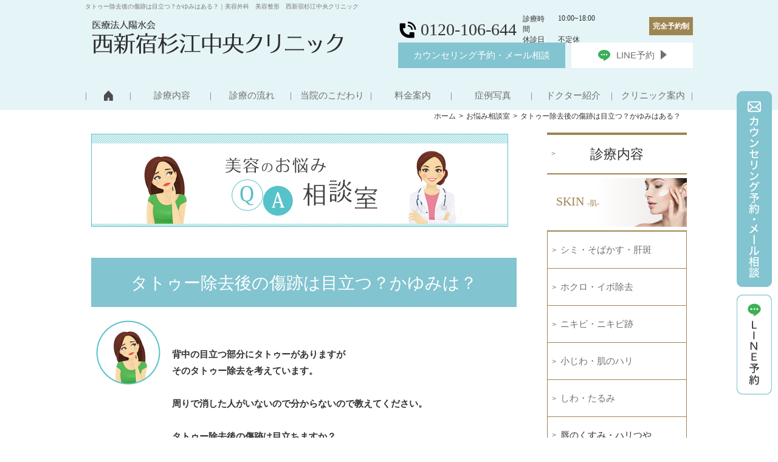

--- FILE ---
content_type: text/html; charset=UTF-8
request_url: https://shinjuku-biyou-chuoh.com/2020/06/12/0601/
body_size: 11108
content:
<!DOCTYPE html>
<html>
<head>
<meta http-equiv="Content-Type" content="text/html; charset=UTF-8" />
<meta http-equiv="Content-Style-Type" content="text/css" />
<meta http-equiv="Content-Script-Type" content="text/javascript" />
<meta name="format-detection" content="telephone=no">

<meta name="viewport" content="width=1200">

<title>タトゥー除去後の傷跡は目立つ？かゆみは？|西新宿杉江中央クリニック</title>

<link rel="stylesheet" type="text/css" href="/common/css/import.css?ve20240424" media="all" />
<link rel="stylesheet" href="https://shinjuku-biyou-chuoh.com/wp/wp-content/themes/wp/style.css" />
<link rel="stylesheet" type="text/css" href="/common/css/print.css" media="print" />
<link rel="stylesheet" href="https://cdnjs.cloudflare.com/ajax/libs/font-awesome/6.7.2/css/all.min.css">	
<script src="/common/js/jquery-1.11.1.min.js" type="text/javascript"></script>
<script src="/common/js/scroll.js" type="text/javascript"></script>
<script src="/common/js/js.js" type="text/javascript"></script>

<script src="/common/js/jquery.mmenu.min.all.js" type="text/javascript"></script>
<link rel="stylesheet" type="text/css" href="/common/css/jquery.mmenu.all.css" media="all" />



<!-- Global site tag (gtag.js) - Google Ads: 753617612 -->
<script async src="https://www.googletagmanager.com/gtag/js?id=AW-753617612"></script>
<script>
  window.dataLayer = window.dataLayer || [];
  function gtag(){dataLayer.push(arguments);}
  gtag('js', new Date());

  gtag('config', 'AW-753617612');
  gtag('config', 'AW-696673499');
</script>

<script async src="https://s.yimg.jp/images/listing/tool/cv/ytag.js"></script>
<script>
window.yjDataLayer = window.yjDataLayer || [];
function ytag() { yjDataLayer.push(arguments); }
 
ytag({"type":"ycl_cookie"});

ytag({"type":"ycl_cookie_extended"});

</script>

<!-- Google Tag Manager -->
<script>(function(w,d,s,l,i){w[l]=w[l]||[];w[l].push({'gtm.start':
new Date().getTime(),event:'gtm.js'});var f=d.getElementsByTagName(s)[0],
j=d.createElement(s),dl=l!='dataLayer'?'&l='+l:'';j.async=true;j.src=
'https://www.googletagmanager.com/gtm.js?id='+i+dl;f.parentNode.insertBefore(j,f);
})(window,document,'script','dataLayer','GTM-PWR9RMB');</script>
<!-- End Google Tag Manager -->


<!--190509 afb バスト 200416 afb 目元-->
<script>
if (!window.afblpcvLpConf) {
  window.afblpcvLpConf = [];
}
window.afblpcvLpConf.push({
  siteId: "c895bfe2"
});
</script>
<script src="https://t.afi-b.com/jslib/lpcv.js?cid=c895bfe2&pid=O10955b" async="async"></script>
<!--190509 afb バスト 200416 afb 目元-->


<!--201102キレカワ 5v-->
<script>
if (!window.afblpcvLpConf) {
  window.afblpcvLpConf = [];
}
window.afblpcvLpConf.push({
  siteId: "24c6a3f9"
});
window.afblpcvLinkConf = {
  siteId: "24c6a3f9",
  mode: "all"
};
</script>
<script src="https://t.afi-b.com/jslib/lpcv.js?cid=24c6a3f9&pid=i12151i" async="async"></script>
<!--201102キレカワ 5v-->

<!-- EBiS tag version4.10 start -->
<script type="text/javascript">
    (function(a,d,e,b,i,s){ window[i]=window[i]||[];var f=function(a,d,e,b,i,s){
        var o=a.getElementsByTagName(d)[0],h=a.createElement(d),t='text/javascript';
        h.type=t;h.async=e;h.onload=function(){ window[i].init(
            { argument:s, auto:true }
        );};h._p=o;return h;},h=f(a,d,e,b,i,s),l='//taj',j=b+s+'/cmt.js';h.src=l+'1.'+j;
        h._p.parentNode.insertBefore(h,h._p);h.onerror=function(k){k=f(a,d,e,b,i,s);
        k.src=l+'2.'+j;k._p.parentNode.insertBefore(k,k._p);};
    })(document,'script',true,'ebis.ne.jp/','ebis','ckVMedT4');
</script>
<!-- EBiS tag end -->

<link rel="stylesheet" type="text/css" href="https://cdn.jsdelivr.net/npm/slick-carousel@1.8.1/slick/slick.css"/>
<link rel="stylesheet" type="text/css" href="https://cdnjs.cloudflare.com/ajax/libs/slick-carousel/1.9.0/slick-theme.css">
<script type="text/javascript" src="https://cdn.jsdelivr.net/npm/slick-carousel@1.8.1/slick/slick.min.js"></script>	
<script>
  // スマホリダイレクトを無効化するフラグ
  window.afblpcvLpConf = window.afblpcvLpConf || [];
  window.afblpcvLpConf.push({
    siteId: "c895bfe2",
    disableRedirect: true  // この行でリダイレクトを止めます
  });

  // 必要に応じて他のafbタグも同様に追加
</script>	
<meta name='robots' content='max-image-preview:large' />

<!-- All In One SEO Pack 3.6.2[328,335] -->
<meta name="description"  content="タトゥー除去後、傷跡が目立つのかどうか、温泉とか入って分からない程度ですか？あと、タトゥー除去のかゆみがあるとも聞きますが、どなんでしょうか？" />

<script type="application/ld+json" class="aioseop-schema">{"@context":"https://schema.org","@graph":[{"@type":"Organization","@id":"https://shinjuku-biyou-chuoh.com/#organization","url":"https://shinjuku-biyou-chuoh.com/","name":"西新宿杉江中央クリニック","sameAs":[]},{"@type":"WebSite","@id":"https://shinjuku-biyou-chuoh.com/#website","url":"https://shinjuku-biyou-chuoh.com/","name":"西新宿杉江中央クリニック","publisher":{"@id":"https://shinjuku-biyou-chuoh.com/#organization"}},{"@type":"WebPage","@id":"https://shinjuku-biyou-chuoh.com/2020/06/12/0601/#webpage","url":"https://shinjuku-biyou-chuoh.com/2020/06/12/0601/","inLanguage":"ja","name":"タトゥー除去後の傷跡は目立つ？かゆみはある？","isPartOf":{"@id":"https://shinjuku-biyou-chuoh.com/#website"},"breadcrumb":{"@id":"https://shinjuku-biyou-chuoh.com/2020/06/12/0601/#breadcrumblist"},"description":"タトゥー除去後、傷跡が目立つのかどうか、温泉とか入って分からない程度ですか？あと、タトゥー除去のかゆみがあるとも聞きますが、どなんでしょうか？","datePublished":"2020-06-12T06:49:18+09:00","dateModified":"2020-06-12T06:54:46+09:00"},{"@type":"Article","@id":"https://shinjuku-biyou-chuoh.com/2020/06/12/0601/#article","isPartOf":{"@id":"https://shinjuku-biyou-chuoh.com/2020/06/12/0601/#webpage"},"author":{"@id":"https://shinjuku-biyou-chuoh.com/author/amu_admin/#author"},"headline":"タトゥー除去後の傷跡は目立つ？かゆみはある？","datePublished":"2020-06-12T06:49:18+09:00","dateModified":"2020-06-12T06:54:46+09:00","commentCount":0,"mainEntityOfPage":{"@id":"https://shinjuku-biyou-chuoh.com/2020/06/12/0601/#webpage"},"publisher":{"@id":"https://shinjuku-biyou-chuoh.com/#organization"},"articleSection":"お悩み相談室"},{"@type":"Person","@id":"https://shinjuku-biyou-chuoh.com/author/amu_admin/#author","name":"amu_admin","sameAs":[],"image":{"@type":"ImageObject","@id":"https://shinjuku-biyou-chuoh.com/#personlogo","url":"https://secure.gravatar.com/avatar/5a5ccf054a9d2f97669789b3ca19230c?s=96&d=mm&r=g","width":96,"height":96,"caption":"amu_admin"}},{"@type":"BreadcrumbList","@id":"https://shinjuku-biyou-chuoh.com/2020/06/12/0601/#breadcrumblist","itemListElement":[{"@type":"ListItem","position":1,"item":{"@type":"WebPage","@id":"https://shinjuku-biyou-chuoh.com/","url":"https://shinjuku-biyou-chuoh.com/","name":"西新宿杉江中央クリニック"}},{"@type":"ListItem","position":2,"item":{"@type":"WebPage","@id":"https://shinjuku-biyou-chuoh.com/2020/06/12/0601/","url":"https://shinjuku-biyou-chuoh.com/2020/06/12/0601/","name":"タトゥー除去後の傷跡は目立つ？かゆみはある？"}}]}]}</script>
<link rel="canonical" href="https://shinjuku-biyou-chuoh.com/2020/06/12/0601/" />
<!-- All In One SEO Pack -->
<link rel='dns-prefetch' href='//ajax.googleapis.com' />
<link rel='dns-prefetch' href='//s.w.org' />
<link rel="alternate" type="application/rss+xml" title="西新宿杉江中央クリニック &raquo; タトゥー除去後の傷跡は目立つ？かゆみはある？ のコメントのフィード" href="https://shinjuku-biyou-chuoh.com/2020/06/12/0601/feed/" />
<link rel='stylesheet' id='contact-form-7-css'  href='https://shinjuku-biyou-chuoh.com/wp/wp-content/plugins/contact-form-7/includes/css/styles.css?ver=5.4.2' type='text/css' media='all' />
<link rel='stylesheet' id='jquery-ui-theme-css'  href='https://ajax.googleapis.com/ajax/libs/jqueryui/1.11.4/themes/smoothness/jquery-ui.min.css?ver=1.11.4' type='text/css' media='all' />
<link rel='stylesheet' id='jquery-ui-timepicker-css'  href='https://shinjuku-biyou-chuoh.com/wp/wp-content/plugins/contact-form-7-datepicker/js/jquery-ui-timepicker/jquery-ui-timepicker-addon.min.css?ver=5.8.12' type='text/css' media='all' />
<link rel='stylesheet' id='wp-pagenavi-css'  href='https://shinjuku-biyou-chuoh.com/wp/wp-content/plugins/wp-pagenavi/pagenavi-css.css?ver=2.70' type='text/css' media='all' />
<link rel='stylesheet' id='dashicons-css'  href='https://shinjuku-biyou-chuoh.com/wp/wp-includes/css/dashicons.min.css?ver=5.8.12' type='text/css' media='all' />
<link rel='stylesheet' id='xo-event-calendar-css'  href='https://shinjuku-biyou-chuoh.com/wp/wp-content/plugins/xo-event-calendar/css/xo-event-calendar.css?ver=2.4.4' type='text/css' media='all' />
<link rel='stylesheet' id='xo-event-calendar-event-calendar-css'  href='https://shinjuku-biyou-chuoh.com/wp/wp-content/plugins/xo-event-calendar/build/style-index.css?ver=2.4.4' type='text/css' media='all' />
<link rel='stylesheet' id='tablepress-default-css'  href='https://shinjuku-biyou-chuoh.com/wp/wp-content/tablepress-combined.min.css?ver=11' type='text/css' media='all' />
<script type='text/javascript' src='https://shinjuku-biyou-chuoh.com/wp/wp-includes/js/jquery/jquery.min.js?ver=3.6.0' id='jquery-core-js'></script>
<script type='text/javascript' src='https://shinjuku-biyou-chuoh.com/wp/wp-includes/js/jquery/jquery-migrate.min.js?ver=3.3.2' id='jquery-migrate-js'></script>
<script type='text/javascript' id='xo-event-calendar-ajax-js-extra'>
/* <![CDATA[ */
var xo_event_calendar_object = {"ajax_url":"https:\/\/shinjuku-biyou-chuoh.com\/wp\/wp-admin\/admin-ajax.php","action":"xo_event_calendar_month"};
/* ]]> */
</script>
<script type='text/javascript' src='https://shinjuku-biyou-chuoh.com/wp/wp-content/plugins/xo-event-calendar/js/ajax.js?ver=2.4.4' id='xo-event-calendar-ajax-js'></script>
<link rel="https://api.w.org/" href="https://shinjuku-biyou-chuoh.com/wp-json/" /><link rel="alternate" type="application/json" href="https://shinjuku-biyou-chuoh.com/wp-json/wp/v2/posts/1768" /><link rel="EditURI" type="application/rsd+xml" title="RSD" href="https://shinjuku-biyou-chuoh.com/wp/xmlrpc.php?rsd" />
<link rel="wlwmanifest" type="application/wlwmanifest+xml" href="https://shinjuku-biyou-chuoh.com/wp/wp-includes/wlwmanifest.xml" /> 
<link rel='shortlink' href='https://shinjuku-biyou-chuoh.com/?p=1768' />
<link rel="alternate" type="application/json+oembed" href="https://shinjuku-biyou-chuoh.com/wp-json/oembed/1.0/embed?url=https%3A%2F%2Fshinjuku-biyou-chuoh.com%2F2020%2F06%2F12%2F0601%2F" />
<link rel="alternate" type="text/xml+oembed" href="https://shinjuku-biyou-chuoh.com/wp-json/oembed/1.0/embed?url=https%3A%2F%2Fshinjuku-biyou-chuoh.com%2F2020%2F06%2F12%2F0601%2F&#038;format=xml" />
<!-- Markup (JSON-LD) structured in schema.org ver.4.8.1 START -->
<script type="application/ld+json">
{
    "@context": "https://schema.org",
    "@type": "BreadcrumbList",
    "itemListElement": [
        {
            "@type": "ListItem",
            "position": 1,
            "item": {
                "@id": "https://shinjuku-biyou-chuoh.com",
                "name": "西新宿杉江中央クリニック"
            }
        },
        {
            "@type": "ListItem",
            "position": 2,
            "item": {
                "@id": "https://shinjuku-biyou-chuoh.com/category/nayami/",
                "name": "お悩み相談室"
            }
        },
        {
            "@type": "ListItem",
            "position": 3,
            "item": {
                "@id": "https://shinjuku-biyou-chuoh.com/2020/06/12/0601/",
                "name": "タトゥー除去後の傷跡は目立つ？かゆみはある？"
            }
        }
    ]
}
</script>
<script type="application/ld+json">
{
    "@context": "https://schema.org",
    "@type": "MedicalClinic",
    "name": "西新宿杉江中央クリニック",
    "image": "/common/images/logo.png",
    "url": "https://shinjuku-biyou-chuoh.com",
    "telephone": "+81-120-106-644",
    "address": {
        "@type": "PostalAddress",
        "streetAddress": "西新宿7丁目10‐18 4階",
        "addressLocality": "新宿区",
        "postalCode": "160-0023",
        "addressCountry": "JP",
        "addressRegion": "東京都"
    },
    "geo": {
        "@type": "GeoCoordinates",
        "latitude": "35.694453",
        "longitude": "139.698604"
    }
}
</script>
<!-- Markup (JSON-LD) structured in schema.org END -->
</head>


<body class="bt_none">
<!-- Google Tag Manager (noscript) -->
<noscript><iframe src="https://www.googletagmanager.com/ns.html?id=GTM-PWR9RMB"
height="0" width="0" style="display:none;visibility:hidden"></iframe></noscript>
<!-- End Google Tag Manager (noscript) -->
<!--wrapper始め-->
<div id="wrapper">
<!--ヘッダー初め-->
<header class="bg-lightblue">
<div class="hdr">
<p class="read">  タトゥー除去後の傷跡は目立つ？かゆみはある？｜美容外科　美容整形　西新宿杉江中央クリニック</p>
<div class="header_wrap">
    <div class="header_box">
        <p class="logo"><a href="/"><img src="/common/images/logo.png" alt="医療法人陽水会 西新宿杉江中央クリニック" width="415" height="58" /></a></p>
    </div>
    <div class="header_box">
        <div class="contact-wrap">
           <div class="contact-box">
                <img src="/common/images/phone_icon_01.png" alt="03-5338-5511" width="40px" />
			   <p class="tel02">0120-106-644</p>
                <div class="treatment-box">
                    <dl>
                        <dt>診療時間</dt>
                        <dd>10:00~18:00</dd>
                    </dl>
                    <dl>
                        <dt>休診日</dt>
                        <dd>不定休</dd>
                    </dl>
                </div>

            </div>
			<a class="counseling-link" href="/contact/">
        <div class="counseling-box01"><p>カウンセリング予約・メール相談</p><div></div></div></a>
        <a class="counseling-link" href="https://lin.ee/TmxvBT3" target="_blank">
        <div class="counseling-box02"><span><img src="https://shinjuku-biyou-chuoh.com/wp/wp-content/uploads/fukidashi_green.png"></span><p class="c_gray">LINE予約</p><div></div></div></a>
            <div class="reserve-btn01">
                <p>完全予約制</p>
            </div>
</div>
</div>
	</div>
	<p class="sp_btn01"><a href="#r_menu"><img src="/common/images/btn_menu02.png" alt="" width="90" height="90" /></a></p>
	</div>
	
<nav id="gnavi" class="c_707070">
<ul>
<li><a href="/"><img src="/common/images/ico_home.png" width="15" height="17" alt=""/></a></li>
<li><a href="/menu">診療内容</a></li>
<li><a href="/flow">診療の流れ</a></li>
<li><a href="/about">当院のこだわり</a></li>
<li><a href="/price">料金案内</a></li>
<li><a href="/case">症例写真</a></li>	
<li><a href="/clinic">ドクター紹介</a></li>
<li><a href="/access">クリニック案内</a></li>
</ul>
</nav>
</header>
<!--ヘッダー終わり--><!--コンテンツ初め-->
<section id="container" class="second">
<section id="contents" class="clearfix">

<!--ぱんくず-->
<div class="pancz_list">
<div id="breadcrumb"><ol class="pancz"><li ><a href="https://shinjuku-biyou-chuoh.com/">ホーム</a></li><li><a href="https://shinjuku-biyou-chuoh.com/category/nayami/">お悩み相談室</a></li><li>タトゥー除去後の傷跡は目立つ？かゆみはある？</li></ol></div></div>

<!--メインコンテンツ-->
<section id="l_cont">
<section class="nayami">

<h1><img src="https://shinjuku-biyou-chuoh.com/wp/wp-content/themes/wp/images/nayami_kv.jpg" alt="美容のお悩み相談室" width="686" height="153" /></h1>
<section class="nayami_box">
 
<dl>
<h2>タトゥー除去後の傷跡は目立つ？かゆみは？</h2>
<p>&nbsp;</p>
<dt>
<strong><br />
背中の目立つ部分にタトゥーがありますが<br />
そのタトゥー除去を考えています。<br />
&nbsp;<br />
周りで消した人がいないので分からないので教えてください。<br />
&nbsp;<br />
タトゥー除去後の傷跡は目立ちますか？<br />
&nbsp;<br />
できればキレイに消したいのですが…<br />
温泉とかも入れる程度に消えるのか？<br />
&nbsp;<br />
あと、タトゥー除去後にかゆみがあるとも聞いたことがあるのですが<br />
どうなんでしょうか？<br />
&nbsp;<br />
</strong>
</dt>
<dd>
&nbsp;<br />
タトゥーの消した方には様々な方法があります。<br />
&nbsp;<br />
そしてどんなタトゥーなのか、<br />
タトゥー除去で何を優先するかによって<br />
タトゥー除去方法が異なってきます。<br />
&nbsp;<br />
タトゥー除去のカウンセリングではより詳しくお話しを伺い、<br />
その方に合わせた治療方法をお伝えいたしますが<br />
大まかに分けると以下のような方法があります。<br />
&nbsp;<br />
傷跡が残ってもいいから<strong>早く取りたい方</strong>→<strong>切除法、タトゥーリムーバー法</strong><br />
時間はかかっても<strong>綺麗に消したい方</strong>→<strong>picoレーザー</strong><br />
&nbsp;<br />
しっかりとタトゥーを消すことを優先され<br />
温泉なども利用されたいとのことでしたら<br />
<strong>picoレーザーを選択して</strong>いただければ<br />
<strong>傷跡もなくタトゥーが消え</strong>ます。<br />
&nbsp;<br />
さらにpicoレーザーは消しにくいとされていた色や<br />
<strong>カラータトゥーも含めどんな色にも対応</strong>しています。<br />
&nbsp;<br />
picoレーザーをされた場合のかゆみに関しては<br />
レーザー治療になりますので、<br />
<strong>日焼けと同じような多少の痒み</strong>はあります。<br />
そのため<strong>ワセリン等の保湿が必要</strong>となってきます。<br />
&nbsp;<br />
picoレーザーはどんな治療なのか、<br />
タトゥー除去、除去後のことに関しての<br />
疑問点がございましたら、お気軽にカウンセリングに<br />
お越しになってみてください。お答えさせていただきます。<br />
&nbsp;<br />
<a href="https://shinjuku-biyou-chuoh.com/menu/tattoo/picolaser/">タトゥー除去（picoレーザー）</a><br />
&nbsp;
</dd>
<p><del datetime="2019-10-17T04:56:09+00:00"></p>
</dl>


<div class="page"><a href="/category/nayami/">一覧ページへ戻る>></a></div>

</section>
</section>


</section>
<!--メインコンテンツ-->
<!--サイドコンテンツ-->
<section id="r_cont">


<p class="r_tit"><a href="/menu/">診療内容</a></p>
<p class="r_menu_tit ico01">SKIN <span>-肌-</span></p>
<dl class="r_menu_list">
<dt><span>シミ・そばかす・肝斑</span></dt>
<dd><a href="/menu/skincare/">シミ・そばかす・肝斑について</a></dd>
<dd><a href="/menu/skincare/laser/">シミ治療</a></dd>
<dd><a href="/menu/skincare/photofacial/">フォトフェイシャルM22</a></dd>
<dd><a href="/menu/skincare/pico/">ピコトーニング</a></dd>
<dd><a href="/menu/skincare/dermapen/">ダーマペン4</a></dd>
<dd class="lb"><a href="/menu/supplement/">サプリメント</a></dd>

<dt><span>ホクロ・イボ除去</span></dt>
<dd><a href="/menu/hokuro/">ホクロ・イボ除去について</a></dd>
<dd><a href="/menu/hokuro/mole-electrolysis/"><span></span>電気分解法</a></dd>	
<dd><a href="/menu/hokuro/mole-incision/"><span></span>切開法</a></dd>
<dd><a href="/menu/hokuro/mole-er-yag/"><span></span>エルビウムヤグレーザー</a></dd>	

<dt><span>ニキビ・ニキビ跡</span></dt>
<dd><a href="/menu/nikibi/">ニキビ・ニキビ跡について</a></dd>
<dd><a href="/menu/skincare/photofacial/">フォトフェイシャルM22</a></dd>
<dd><a href="/menu/skincare/pico/">ピコトーニング</a></dd>
<dd><a href="/nikibi/picofra-toning/">ピコフラトーニング</a></dd>	
<dd><a href="/menu/skincare/dermapen/">ダーマペン4</a></dd>
<dd><a href="/nikibi/velvet-peel/">ヴェルベットピール</a></dd>	
<dd><a href="/wrinkle/salicylatepeeling/">サリチル酸ピーリング</a></dd>		

<dt><span>小じわ・肌のハリ</span></dt>
<dd><a href="/menu/wrinkle/">小じわ・肌のハリについて</a></dd>
<dd><a href="/menu/skincare/photofacial/">フォトフェイシャルM22</a></dd>
<dd><a href="/menu/skincare/pico/">ピコトーニング</a></dd>
<dd><a href="/wrinkle/shining-peel/">シャイニングピール</a></dd>	
<dd><a href="/menu/shiwa/mesogun/">水光注射U225（メソガン）</a></dd>		
<dd><a href="/menu/shiwa/micro-botox/">スキンボトックス<br>（マイクロボトックス）</a></dd>		
<dd><a href="/wrinkle/rejuran/">リジュラン（サーモン注射）</a></dd>			
<dd><a href="/wrinkle/massage-peel/">マッサージピール</a></dd>	
<dd><a href="/menu/skincare/dermapen/">ダーマペン4</a></dd>
<dd><a href="/wrinkle/salicylatepeeling/">サリチル酸ピーリング</a></dd>		
<dd><a href="/wrinkle/liptint/#liptint">リップティント</a></dd>		
	
<dt><span>しわ・たるみ</span></dt>
<dd><a href="/menu/shiwa/">しわ・たるみについて</a></dd>
<dd><a href="/menu/shiwa/ultracelq/">HIFU（ハイフ）：ウルトラセルQプラス</a></dd>
<dd><a href="/menu/shiwa/facelift/">フェイスリフト</a></dd>
<dd><a href="/menu/shiwa/vline/">Vライン糸リフト</a></dd>
<dd><a href="/menu/shiwa/l-cepfer/">L-cepfer（エルセファー）</a></dd>
<dd><a href="/menu/shiwa/hyaluronic/">ヒアルロン酸注入法</a></dd>
<dd><a href="/menu/shiwa/btx/">ボトックス注射</a></dd>
<dd><a href="/menu/shiwa/micro-botox/">スキンボトックス<br>（マイクロボトックス）</a></dd>			
<dd><a href="/menu/shiwa/vista/">ジュビダームビスタ</a></dd>
<dd class="lb"><a href="/wrinkle/rejuran/">リジュラン（サーモン注射）</a></dd>			
<dt class="side_an"><a href="/wrinkle/liptint/">唇のくすみ・ハリつや</a></dt>		
	
<dt><span>脱毛</span></dt>
<dd><a href="/menu/hair-removal/">医療脱毛</a></dd>			
<dd><a href="/menu/mens-hair-removal/">メンズ脱毛</a></dd>
	
<dt><span>タトゥー・刺青除去</span></dt>
<dd><a href="/menu/tattoo/">タトゥー・刺青除去について</a></dd>
<dd><a href="/menu/tattoo/remover/">タトゥーリムーバー法</a></dd>
<dd><a href="/menu/tattoo/picolaser/">ピコレーザー</a></dd>	
<dd><a href="/menu/tattoo/cut/">切除法</a></dd>
<dd class="lb"><a href="/menu/tattoo/cut/#cut02">剥削（ハクサク）法</a></dd>
</dl>

<p class="r_menu_tit ico05">SCAR <span>-傷跡-</span></p>
<dl class="r_menu_list">	
<dt class="side_an"><a href="/menu/kizuato/">傷跡治療</a></dt>
</dl>
	
<p class="r_menu_tit ico02">BODY <span>-身体-</span></p>
<dl class="r_menu_list">
<dt><span>豊胸・バストアップ</span></dt>
<dd><a href="/menu/bust/">豊胸・バストアップについて</a></dd>
<dd><a href="/menu/bust/implant/">シリコンバッグ豊胸（モティバ2）</a></dd>
<dd class="lb"><a href="/menu/bust/hyaluronic/">プチ豊胸術（ヒアルロン酸注入）</a></dd>
	
<dt><span>バストのお悩み</span></dt>
<dd><a href="/menu/bust-2/">バストのお悩みについて</a></dd>
<dd><a href="/menu/bust-2/sank/">陥没乳頭</a></dd>
<dd><a href="/menu/bust-2/curtail/">乳頭縮小術</a></dd>
<dd><a href="/menu/bust-2/montgomery/">乳輪のブツブツ<br>（モントゴメリー腺）除去</a></dd>
<dd><a href="/menu/bust-2/nyurin/">乳輪縮小</a></dd>
<dd class="lb"><a href="/menu/bust-2/babynipple/">ベイビーニップル</a></dd>
<dd class="lb"><a href="/menu/bust-2/nipple-picotoning/">ニップルピコトーニング（乳輪・乳首の黒ずみ）</a></dd>	

<dt><span>痩身・ダイエット</span></dt>
<dd><a href="/menu/diet/">痩身・ダイエットについて</a></dd>
<dd><a href="/menu/diet/fat/">ファットインパクト</a></dd>
<dd><a href="/menu/diet/bnls/">小顔注射 BNLSアルティメット</a></dd>
<dd><a href="/menu/diet/mesotherapy/">メソセラピー（脂肪溶解）</a></dd>
<dd><a href="/menu/diet/mounjaro/">マンジャロ</a></dd>	
<dd><a href="/menu/diet/foot/">ふくらはぎ痩身（ふくらはぎボトックス）</a></dd>
<dd class="lb"><a href="/menu/diet/medicine/">ダイエット内服薬</a></dd>

<dt><span>ワキガ・多汗症</span></dt>
<dd><a href="/menu/bodyodor/">ワキガ・多汗症について</a></dd>
<dd><a href="/menu/bodyodor/inaba/">イナバ式シェービング法</a></dd>
<dd><a href="/menu/bodyodor/viewhot/">ビューホット</a></dd>
<dd><a href="/menu/bodyodor/kids/">子どものワキガ・多汗症治療</a></dd>	
<dd><a href="/menu/bodyodor/delicates/">すそわきが</a></dd>
<dd><a href="/menu/bodyodor/areola/">チチガ</a></dd>
<dd><a href="/menu/bodyodor/trimming/">Wトリミング法</a></dd>
<dd><a href="/menu/bodyodor/wakiga_btx/">多汗症ボトックス注射</a></dd>
<dd><a href="/menu/bodyodor/hand-hyperhidrosis/">手汗</a></dd>	
<dd class="lb"><a href="/menu/bodyodor/foot-hyperhidrosis/">足汗</a></dd>		

<dt><span>婦人科形成</span></dt>
<dd><a href="/menu/fujinka/">婦人科形成について</a></dd>
<dd><a href="/menu/fujinka/nymphectomy/">小陰唇縮小術</a></dd>
<dd><a href="/menu/fujinka/clitoris/">クリトリス包茎治療</a></dd>
<dd><a href="/menu/fujinka/fukuhi/">副皮切除</a></dd>
<dd><a href="/menu/fujinka/hymen/">処女膜再生治療</a></dd>
<dd><a href="/menu/fujinka/ein/">会陰（出産時傷跡修正）治療</a></dd>
<dd><a href="/menu/fujinka/pressure/">尿漏れ治療（腹圧尿失禁治療）</a></dd>	
<dd><a href="/menu/fujinka/vagina/">膣縮小術</a></dd>
<dd><a href="/menu/fujinka/laser_vagina/">レーザー膣縮小（プティレディ）</a></dd>
<dd class="lb"><a href="/menu/fujinka/blackhead-treatment/">デリケートゾーンの黒ずみ治療</a></dd>
</dl>

<p class="r_menu_tit ico03">FACE <span>-顔-</span></p>
<dl class="r_menu_list">
<dt><span>二重まぶた・目元</span></dt>
<dd><a href="/menu/eye/">二重まぶた・目元について</a></dd>
<dd><a href="/menu/eye/double/">埋没法</a></dd>
<dd><a href="/menu/eye/yutyaku/">自然癒着法</a></dd>	
<dd><a href="/menu/eye/cut/">切開法</a></dd>
<dd><a href="/menu/eye/megashira/">目頭切開</a></dd>
<dd><a href="/menu/eye/eyebrow-lift/">眉下切開リフト（ブロウリフト）</a></dd>	
<dd><a href="/menu/eye/shibou/">脂肪除去法</a></dd>
<dd><a href="/menu/eye/upper_eyelid/">上瞼たるみ取り</a></dd>
<dd><a href="/menu/eye/lower_eyelid/">下瞼たるみ取り</a></dd>
<dd><a href="/menu/eye/tarsoconjunctival/">経結膜脱脂法</a></dd>
<dd><a href="/menu/eye/upper-eyelid/">上瞼のくぼみ</a></dd>	
<dd class="lb"><a href="/menu/eye/tears/">涙袋形成</a></dd>

<dt><span>鼻整形</span></dt>
<dd><a href="/menu/nose/">鼻整形について</a></dd>
<dd><a href="/menu/nose/hyaluronic/">注入によるプチ隆鼻術</a></dd>
<dd><a href="/menu/nose/prothese/">プロテーゼによる隆鼻術</a></dd>
<dd><a href="/menu/nose/smallnose/">小鼻縮小術</a></dd>
<dd><a href="/menu/nose/nose/">鼻尖縮小術</a></dd>
<dd class="lb"><a href="/menu/nose/cleopatra/">クレオパトラノーズ</a></dd>

<dt><span>小顔・輪郭形成</span></dt>
<dd><a href="/menu/small-face/">小顔・輪郭形成について</a></dd>	
<dd><a href="/menu/diet/bnls/">小顔注射 BNLSアルティメット</a></dd>
<dd><a href="/menu/small-face/era-botox/">エラボトックス注射</a></dd>
<dd><a href="/menu/shiwa/ultracelq/">HIFU（ハイフ）：ウルトラセルQプラス</a></dd>
	
</dl>

<p class="r_menu_tit ico04">OTHER <span>-その他-</span></p>
<dl class="r_menu_list">
<dt class="side_an"><a href="/menu/hair/">女性薄毛治療</a></dt>

<dt class="side_an"><a href="/menu/pierce/">ピアス</a></dt>

<dt><span>注射・点滴</span></dt>
<dd><a href="/menu/injection/">注射・点滴について</a></dd>
<dd><a href="/menu/skincare/bihada/">美肌注射・点滴</a></dd>
<dd><a href="/menu/injection/shiratama/">白玉注射・点滴</a></dd>
<dd class="lb"><a href="/menu/injection/method/">にんにく注射・点滴</a></dd>

<dt class="side_an"><a href="/menu/supplement/">内服・外用・サプリメント</a></dt>
	
<dt class="side_an"><a href="/menu/exparel/">麻酔</a></dt>
	
<dt class="side_an"><a href="/menu/after-pill/">アフターピル</a></dt>
</dl>

<ul class="r_bnr">
<li><a class="ov" href="/2019/06/04/guidelines/"><img class="w_230" src="/wp/wp-content/uploads/bn_guideline.png" width="230" height="76" alt="医療広告規制の対応について"/></a></li>
<li><a class="ov" href="/common/pdf/agreement.pdf" target="_blank"><img src="/common/images/r_bnr_doui.jpg" width="230" height="77" alt="保護者同意書ダウンロード"/></a></li>
</ul>


</section><!--サイドコンテンツ-->
</section>
</section>
<!--コンテンツ終わり-->

<!--フッター初め-->
<footer class="bg-black">
<div class="ftr">
<p class="t01">当院は完全予約制となっております。お電話・インターネットよりお気軽にお問い合わせください。</p>
<ul class="t02 footer_contact01">
<li>
    <a class="ov" href="tel:0120-106-644"><p>お電話でお問い合わせ</p><img src="/wp/wp-content/uploads/ftr_tel03.jpg" width="100%"/></a></li>
<li>
    <p>インターネットでお問い合わせ</p>
    <div class="footer_contact_wrap">
    <div class="footer_contact_box"><a href="tel:0120-106-644"><img src="/wp/wp-content/uploads/btm_tel.png" width="100%"/></a></div>
    <div class="footer_contact_box"><a href="https://lin.ee/TmxvBT3" target="_blank"><img src="/wp/wp-content/uploads/btm_line.png" width="100%"/></a></div>
    </div>
</li>
</ul>

<dl class="f_add">
<dt><img src="/common/images/ftr_logo.png" width="302" height="40" alt="医療法人陽水会 西新宿杉江中央クリニック"/></dt>
<dd>〒160-0023   <br class="br-sp">東京都新宿区西新宿7丁目10‐18 小滝橋パシフィカビル4階<br class="br-sp"><span class="d_none">&emsp;</span>フリーダイヤル：<a href="tel:0120-106-644">0120-106-644</a></dd>
</dl>

<dl class="f_link">
<dt>【クリニック案内】</dt>
<dd><a href="/">▶ 西新宿杉江中央クリニックTOPページ</a></dd>
<dd><a href="/menu/">▶ 診療内容</a></dd>
<dd><a href="/about/">▶ 当院のこだわり</a></dd>
<dd><a href="/price/">▶ 料金表</a></dd>
<dd><a href="/clinic/">▶ ドクター紹介</a></dd>
<dd><a href="/access/">▶ クリニック案内</a></dd>
<dd><a href="/contact/">▶ カウンセリング予約・メール相談フォーム</a></dd>
<dd><a href="/sitemap/">▶ サイトマップ</a></dd>
<dd><a href="/privacypolicy/">▶ 個人情報保護方針</a></dd>
<dd><a href="/common/pdf/agreement.pdf" target="_blank">▶ 保護者同意書</a></dd>
</dl>

</div>
<p class="copy c_white">Copyright © 2026 　Nishishinjuku Sugie Chuoh Clinic All rights reserved.</p>
</footer>
<!--フッター終わり-->

<!--SP,TB 右メニュー-->
<nav id="r_menu">
<ul>
<li class="Spacer"><a href="#page">Close</a></li>
<li><a href="/">TOPページ</a></li>
<li><a href="/menu/">診療内容</a></li>
<li><a href="/about/">当院のこだわり</a></li>
<li><a href="/price/">料金表</a></li>
<li><a href="/case/">症例写真</a></li>	
<li><a href="/clinic/">ドクター紹介</a></li>
<li><a href="/access/">クリニック案内</a></li>
<li><a href="/contact/">カウンセリング予約・メール相談フォーム</a></li>
<li><a href="/sitemap/">サイトマップ</a></li>
<li><a href="/privacypolicy/">個人情報保護方針</a></li>
<li><a href="/common/pdf/agreement.pdf" target="_blank">保護者同意書</a></li>
</ul>
</nav>
<!--SP,TB 右メニュー-->

<div class="btm_menu">
<p><a href="#" class="pagetop"><img src="/common/images/pagetop02.png" width="90" height="90" alt=""/></a></p>
<div class="menu_btn">
<p class="c_9F8552">※カウンセリングは無料ですのでお気軽にご予約ください</p>
<div>
<ul>
<li class="bg_82c4d0"><a href="tel:0120-106-644"><img src="/wp/wp-content/uploads/btm_tel.png" width="318" height="120" alt="電話をかける"/></a></li>
<li class="bg_82c4d0"><a href="/contact/"><img src="/wp/wp-content/uploads/btm_contact.png" width="318" height="120" alt="メール相談・予約"/></a></li>
<li class="bg_82c4d0"><a href="https://lin.ee/TmxvBT3" target="_blank"><img src="/wp/wp-content/uploads/btm_line.png" width="318" height="120" alt="ライン予約"/></a></li>
</ul>
</div>
</div>
</div>

<div class="side_btn">
<ul>
<li><a class="ov" href="/contact/"><img src="/common/images/side_btn02.png" width="58" height="322" alt="カウンセリング予約・メール相談"/></a></li>
<li><a class="ov" href="https://lin.ee/TmxvBT3" target="_blank"><img src="/wp/wp-content/uploads/side_btn_line.png" width="58" height="165" alt="ライン予約"/></a></li>
</ul>
</div>


<div class="hdr_menu">
<div class="hdr_box">
<div class="bt_none">
<p><a href="/"><img src="/common/images/logo.png" width="470" height="48" alt="西新宿杉江中央クリニック"/></a></p>
<ul>
<li><a href="#r_menu"><img src="/common/images/btn_menu02.png" alt="" width="30" height="30" /></a></li>
</ul>
</div>
</div>
</div>

</div>
<!--wrapper終わり-->


<!-- 200114 5v -->
<script type="text/javascript">
(function(s,m,n,l,o,g,i,c,a,d){c=(s[o]||(s[o]={}))[g]||(s[o][g]={});if(c[i])return;c[i]=function(){(c[i+"_queue"]||(c[i+"_queue"]=[])).push(arguments)};a=m.createElement(n);a.charset="utf-8";a.async=true;a.src=l;d=m.getElementsByTagName(n)[0];d.parentNode.insertBefore(a,d)})(window,document,"script","https://cd.ladsp.com/script/pixel2.js","Smn","Logicad","pixel");
Smn.Logicad.pixel({
"smnAdvertiserId":"00011089"
});
</script>

<script type="text/javascript" src="https://cd.ladsp.com/script-sf/v7/sf.min.js#smnLogicadSfSiteId=11089-1"></script>
<!-- 200114 5v -->

<script>
    $('.slider').slick({
       autoplaySpeed:2000,
       speed:3000,
       autoplay:true,
       Infinity:true,
       slidesToShow:1,
       slideToscroll:1,
       arrows:true,
		dots:true,
    });
 </script>
<script type='text/javascript' src='https://shinjuku-biyou-chuoh.com/wp/wp-includes/js/dist/vendor/regenerator-runtime.min.js?ver=0.13.7' id='regenerator-runtime-js'></script>
<script type='text/javascript' src='https://shinjuku-biyou-chuoh.com/wp/wp-includes/js/dist/vendor/wp-polyfill.min.js?ver=3.15.0' id='wp-polyfill-js'></script>
<script type='text/javascript' id='contact-form-7-js-extra'>
/* <![CDATA[ */
var wpcf7 = {"api":{"root":"https:\/\/shinjuku-biyou-chuoh.com\/wp-json\/","namespace":"contact-form-7\/v1"}};
/* ]]> */
</script>
<script type='text/javascript' src='https://shinjuku-biyou-chuoh.com/wp/wp-content/plugins/contact-form-7/includes/js/index.js?ver=5.4.2' id='contact-form-7-js'></script>
<script type='text/javascript' src='https://shinjuku-biyou-chuoh.com/wp/wp-includes/js/jquery/ui/core.min.js?ver=1.12.1' id='jquery-ui-core-js'></script>
<script type='text/javascript' src='https://shinjuku-biyou-chuoh.com/wp/wp-includes/js/jquery/ui/datepicker.min.js?ver=1.12.1' id='jquery-ui-datepicker-js'></script>
<script type='text/javascript' id='jquery-ui-datepicker-js-after'>
jQuery(document).ready(function(jQuery){jQuery.datepicker.setDefaults({"closeText":"\u9589\u3058\u308b","currentText":"\u4eca\u65e5","monthNames":["1\u6708","2\u6708","3\u6708","4\u6708","5\u6708","6\u6708","7\u6708","8\u6708","9\u6708","10\u6708","11\u6708","12\u6708"],"monthNamesShort":["1\u6708","2\u6708","3\u6708","4\u6708","5\u6708","6\u6708","7\u6708","8\u6708","9\u6708","10\u6708","11\u6708","12\u6708"],"nextText":"\u6b21","prevText":"\u524d","dayNames":["\u65e5\u66dc\u65e5","\u6708\u66dc\u65e5","\u706b\u66dc\u65e5","\u6c34\u66dc\u65e5","\u6728\u66dc\u65e5","\u91d1\u66dc\u65e5","\u571f\u66dc\u65e5"],"dayNamesShort":["\u65e5","\u6708","\u706b","\u6c34","\u6728","\u91d1","\u571f"],"dayNamesMin":["\u65e5","\u6708","\u706b","\u6c34","\u6728","\u91d1","\u571f"],"dateFormat":"yy\u5e74mm\u6708d\u65e5","firstDay":1,"isRTL":false});});
</script>
<script type='text/javascript' src='https://ajax.googleapis.com/ajax/libs/jqueryui/1.11.4/i18n/datepicker-ja.min.js?ver=1.11.4' id='jquery-ui-ja-js'></script>
<script type='text/javascript' src='https://shinjuku-biyou-chuoh.com/wp/wp-content/plugins/contact-form-7-datepicker/js/jquery-ui-timepicker/jquery-ui-timepicker-addon.min.js?ver=5.8.12' id='jquery-ui-timepicker-js'></script>
<script type='text/javascript' src='https://shinjuku-biyou-chuoh.com/wp/wp-content/plugins/contact-form-7-datepicker/js/jquery-ui-timepicker/i18n/jquery-ui-timepicker-ja.js?ver=5.8.12' id='jquery-ui-timepicker-ja-js'></script>
<script type='text/javascript' src='https://shinjuku-biyou-chuoh.com/wp/wp-includes/js/jquery/ui/mouse.min.js?ver=1.12.1' id='jquery-ui-mouse-js'></script>
<script type='text/javascript' src='https://shinjuku-biyou-chuoh.com/wp/wp-includes/js/jquery/ui/slider.min.js?ver=1.12.1' id='jquery-ui-slider-js'></script>
<script type='text/javascript' src='https://shinjuku-biyou-chuoh.com/wp/wp-includes/js/jquery/ui/controlgroup.min.js?ver=1.12.1' id='jquery-ui-controlgroup-js'></script>
<script type='text/javascript' src='https://shinjuku-biyou-chuoh.com/wp/wp-includes/js/jquery/ui/checkboxradio.min.js?ver=1.12.1' id='jquery-ui-checkboxradio-js'></script>
<script type='text/javascript' src='https://shinjuku-biyou-chuoh.com/wp/wp-includes/js/jquery/ui/button.min.js?ver=1.12.1' id='jquery-ui-button-js'></script>
<script type='text/javascript' src='https://shinjuku-biyou-chuoh.com/wp/wp-content/plugins/contact-form-7-datepicker/js/jquery-ui-sliderAccess.js?ver=5.8.12' id='jquery-ui-slider-access-js'></script>
<script type='text/javascript' src='https://shinjuku-biyou-chuoh.com/wp/wp-includes/js/wp-embed.min.js?ver=5.8.12' id='wp-embed-js'></script>
</body>
</html>

--- FILE ---
content_type: text/css
request_url: https://shinjuku-biyou-chuoh.com/common/css/import.css?ve20240424
body_size: 848
content:
@charset "UTF-8";

@import "reset.css";
@import "main.css";
@import "space.css";


/*PC用*/
@import "pc/style.css?ver=20251223" screen and (min-width:768px);
@import "pc/index.css?ver=20241030" screen and (min-width:768px);
@import "pc/second.css?ver=20240425" screen and (min-width:768px);
@import "pc/ope.css?ver=20251127" screen and (min-width:768px);



/*タブレット用*/
/*
@import "tb/style_tb.css" screen and (min-width:768px) and (max-width:949px);
@import "tb/index_tb.css" screen and (min-width:768px) and (max-width:949px);
@import "tb/second_tb.css" screen and (min-width:768px) and (max-width:949px);
*/

/*スマートフォン用*/
@import "sp/style_sp.css?ver=20251223" screen and (max-width:767px);
@import "sp/index_sp.css?ver=20241030" screen and (max-width:767px);
@import "sp/second_sp.css?ver=20240425" screen and (max-width:767px);
@import "sp/ope_sp.css?ver=20251127_v02" screen and (max-width:767px);


@import "contact.css";

--- FILE ---
content_type: text/css
request_url: https://shinjuku-biyou-chuoh.com/wp/wp-content/themes/wp/style.css
body_size: 15662
content:
/*
Theme Name: 美容
Theme URI: http://shinjuku-biyou-chuoh.com/wp/
Description: 美容テーマ
Version: 1.0
Author: 5v
Author URI: http://shinjuku-biyou-chuoh.com
*/

section.news h1,
section.column h1 {
    margin-bottom: 35px;
}

section.news a,
section.nayami a,
section.column a {
    color: #333333;
}

/*WP共通部分*/
div.wp_side h2 {
    color: #3c3c3c;
    font-family: "メイリオ", Meiryo, "Hiragino Kaku Gothic ProN", "Hiragino Kaku Gothic Pro", "ＭＳ ゴシック", sans-serif;
    font-weight: bold;
    font-size: 15px;
    line-height: 1em;
    padding-bottom: 20px;
}

div.wp_side ul {
    border-top: 1px solid #dddddd;
    margin-bottom: 40px;
}

div.wp_side ul li {
    border-bottom: 1px solid #dddddd;
    padding-top: 11px;
    padding-bottom: 10px;
    line-height: 1.2em;
    color: #3c3c3c;
    font-family: "メイリオ", Meiryo, "Hiragino Kaku Gothic ProN", "Hiragino Kaku Gothic Pro", "ＭＳ ゴシック", sans-serif;
}

div.wp_side li a {
    text-decoration: none;
    color: #333;
}

section.news div.page,
section.nayami div.page,
section.column div.page {
    clear: both;
    padding-bottom: 100px;
    padding-top: 50px;
    text-align: center;
}

/*記事*/
section.news section.news_box,
section.column section.column_box {
    padding-bottom: 70px;
}

section.news section.news_box h2 {
    clear: both;
    text-align: left !important;
    padding: 0 !important;
    background: none !important;
    font-size: 30px !important;
    color: #3c3c3c !important;
    font-family: "メイリオ", Meiryo, "Hiragino Kaku Gothic ProN", "Hiragino Kaku Gothic Pro", "ＭＳ ゴシック", sans-serif;
    padding-bottom: 40px !important;
    line-height: 1.2em;
}

section.column section.column_box h2 {
    margin-bottom: 30px;
}

section.news div#main_contents section.news_box h3,
section.column div#main_contents section.column_box h3 {
    clear: both;
    font-family: "メイリオ", Meiryo, "Hiragino Kaku Gothic ProN", "Hiragino Kaku Gothic Pro", "ＭＳ ゴシック", sans-serif !important;
    font-size: 24px !important;
    text-align: left !important;
    line-height: 1.2em !important;
    background-image: none !important;
    padding-top: 0px !important;
    padding-left: 0px !important;
    color: #3c3c3c !important;
    padding-bottom: 20px !important;
    border: none !important;
}

section.news div#main_contents section.news_box h4,
section.column div#main_contents section.column_box h4 {
    color: #957620 !important;
    font-family: "メイリオ", Meiryo, "Hiragino Kaku Gothic ProN", "Hiragino Kaku Gothic Pro", "ＭＳ ゴシック", sans-serif;
    font-size: 18px;
    line-height: 1.2em;
    padding-bottom: 15px;
}

img.alignleft {
    float: left;
    padding-right: 30px;
    padding-bottom: 30px;
}

img.alignright {
    float: right;
    padding-left: 30px;
    padding-bottom: 30px;
}

img.aligncenter {
    display: block;
    margin: 0 auto;
    margin-bottom: 30px;
}


@media screen and (max-width:767px) {

    section.news h1,
    section.column h1 {
        margin-bottom: 35px;
    }

    section.news section.news_box,
    section.column section.column_box {
        padding-left: 10px;
        padding-right: 10px;
    }

    div.wp_side h2,
    div.wp_side ul li {
        padding-left: 10px;
        padding-right: 10px;
    }

    section.news section.news_box h2 {
        font-size: 20px !important;
        padding-bottom: 25px !important;
    }

    section.column section.column_box h2 {
        font-size: 20px !important;
        margin-bottom: 25px !important;
    }

    section.news div#main_contents section.news_box h3,
    section.column div#main_contents section.column_box h3 {
        font-size: 18px !important;
    }

    section.news div#main_contents section.news_box h4,
    section.column div#main_contents section.column_box h4 {
        font-size: 16px !important;
    }

    img.alignleft {
        float: none;
        display: block;
        margin: 0 auto;
        padding: 0;
        margin-bottom: 1.5em;
    }

    img.alignright {
        float: none;
        display: block;
        margin: 0 auto;
        padding: 0;
        margin-bottom: 1.5em;
    }

    img.aligncenter {
        display: block;
        margin: 0 auto;
        padding: 0;
        margin-bottom: 1.5em;
    }
}


/*アイキャッチ*/
div.thumnbail img {
    background-color: #fff;
    border: 1px solid #ddd;
    margin: 0 20px 0 0;
    padding: 3px;
    float: left;

    display: inline;
    height: auto;
    max-width: 173px;
}

div.thumnbail img:hover {
    opacity: 0.8;
}

@media screen and (max-width:767px) {
    div.thumnbail img {
        max-width: 120px;
    }
}

/*フォーム*/
div.contact_form {
    padding-left: 20px;
    padding-right: 20px;
    padding-top: 30px;
    padding-bottom: 30px;
    margin-bottom: 100px;
    font-size: 14px !important;
    border: 1px solid #acacac;
    background-color: #f5f5f5;
}

div.contact_form p {
    font-size: 14px !important;
    margin-bottom: 1.5em;
}

div.contact_form span {
    font-size: 14px !important;
}

div.contact_form span.chui {
    color: #ff0000;
    font-size: 16px !important;
    font-weight: bold;
}

div.contact_form textarea {
    width: 90%;
}

div.contact_form input.wpcf7-submit {
    /*	width: 200px;
	height: 50px;*/
    font-size: 16px;
    text-align: center;
    /*	line-height: 50px;*/
}

div.contact_form input.lp_txt {
    width: 90% !important;
    padding: 3px !important;
    font-size: 16px !important;
}



@media only screen and (max-width:767px) {
    div.contact_form {
        width: 98%;
        margin: 0 auto;
        padding-left: 0;
        padding-right: 0;
        padding-top: 20px;
        padding-bottom: 20px;
        margin-bottom: 40px;
        font-size: 14px !important;
        border: 1px solid #acacac;
        background-color: #f5f5f5;
    }

    div.contact_form p {
        padding-left: 10px;
        padding-right: 10px;
    }

    /*
div.contact_form input.wpcf7-submit {
	margin: 0 auto;
	display: block;
}
*/

    div.contact_form input.lp_txt {
        width: 90% !important;
        padding: 3px !important;
        font-size: 16px !important;
    }

    input[type=checkbox] {
        margin-bottom: 1.5em;
    }

    input[type=image] {
        width: 100%;
        height: auto;
    }

}



/*190704 お悩み相談室*/
section#container #contents #l_cont {
    padding-top: 0 !important;
}

section.nayami h1 {
    margin: 0 0 70px !important;
    padding: 0 !important;
    border: none !important;
}

section.nayami h1::before {
    content: "";
    display: none !important;
}

section.nayami section.nayami_box dl {
    margin-bottom: 95px;
}

section.nayami section.nayami_box dl:last-of-type {
    margin-bottom: 0;
}

section.nayami section.nayami_box dl dt {
    padding-left: 133px;
    padding-right: 8px;
    padding-top: 15px;
    line-height: 1.8em;
    margin-bottom: 45px;
    position: relative;
    min-height: 91px;
}

section.nayami section.nayami_box dl dt::before {
    content: "";
    display: block;
    width: 106px;
    height: 106px;
    background-image: url(/wp/wp-content/themes/wp/images/ico_nayami01.png);
    position: absolute;
    left: 8px;
    top: 0;
}

section.nayami section.nayami_box dl dd {
    background-color: #effcfd;
    padding-left: 133px;
    padding-right: 8px;
    padding-top: 20px;
    padding-bottom: 40px;
    line-height: 1.8em;
    position: relative;
    min-height: 46px;
}

section.nayami section.nayami_box dl dd::before {
    content: "";
    display: block;
    width: 106px;
    height: 106px;
    background-image: url(/wp/wp-content/themes/wp/images/ico_nayami02.png);
    position: absolute;
    left: 8px;
    top: 10px;
}

@media screen and (max-width:767px) {
    section.nayami h1 {
        margin-bottom: 35px !important;
    }

    section.nayami section.nayami_box dl {
        margin-bottom: 50px;
    }

    section.nayami section.nayami_box dl:last-of-type {
        margin-bottom: 0;
    }

    section.nayami section.nayami_box dl dt {
        padding-left: 80px;
        padding-right: 10px;
        padding-top: 0;
        line-height: 1.5em;
        margin-bottom: 35px;
        position: relative;
        min-height: 60px;
    }

    section.nayami section.nayami_box dl dt::before {
        content: "";
        display: block;
        width: 60px;
        height: 60px;
        background-image: url(/wp/wp-content/themes/wp/images/ico_nayami01.png);
        background-size: 60px 60px;
        position: absolute;
        left: 10px;
        top: 0;
    }

    section.nayami section.nayami_box dl dd {
        background-color: #effcfd;
        padding-left: 80px;
        padding-right: 10px;
        padding-top: 10px;
        padding-bottom: 20px;
        line-height: 1.5em;
        position: relative;
        min-height: 30px;
    }

    section.nayami section.nayami_box dl dd::before {
        content: "";
        display: block;
        width: 60px;
        height: 60px;
        background-image: url(/wp/wp-content/themes/wp/images/ico_nayami02.png);
        background-size: 60px 60px;
        position: absolute;
        left: 10px;
        top: 10px;
    }
}

/*20220811 >のみ反映*/
.mpl {
    padding-left: 23px;
}

@media screen and (max-width:767px) {
    .mpl {
        padding-left: 36px;
    }
}

/*20220811 サイドバーリンク箇所変更*/
.c_333 {
    color: #333;
}

.tdn {
    text-decoration: none !important;
}

/*20220811 サイドバーアコーディオンなし*/
.side_an a {
    color: #333;
    text-decoration: none;
    display: block;
    padding-top: 21px;
    padding-bottom: 21px;
    padding-left: 21px;

}

.side_an:before {
    content: ">";
    font-size: 12px;
    position: absolute;
    top: 50%;
    transform: translateY(-50%);
    left: 7px;
}

/*20220816 女性脱毛ページ */
.circle-wrap {
    box-sizing: border-box;
    display: flex;
    flex-wrap: wrap;
    justify-content: center;
}

.circle-box {
    width: 33.333333%;
    text-align: -webkit-center;
}

.circle {
    display: grid;
    align-items: center;
    flex-wrap: wrap;
    background: #dbf7f9;
    border: 2px solid #48d0c5;
    border-radius: 50%;
    width: 170px;
    height: 170px;
    color: #333;
    font-size: 15px;
    text-align: center;
}

.circle .circle-txt {
    display: block;
    padding: 2px;
}

.circle-wrap {
    box-sizing: border-box;
    display: flex;
    flex-wrap: wrap;
    justify-content: center;
}

.circle-box {
    width: 33.333333%;
    text-align: -webkit-center;
}

.square-wrap {
    box-sizing: border-box;
    display: flex;
    flex-wrap: wrap;
    justify-content: center;
}

.square-box {
    width: 25%;
    text-align: -webkit-center;
}

.square {
    display: flex;
    align-items: center;
    justify-content: center;
    flex-wrap: wrap;
    background: #dbf7f9;
    border: 2px solid #48d0c5;
    width: 160px;
    height: 160px;
    color: #333;
    font-size: 15px;
    text-align: center;
    margin-left: 5px;
    margin-right: 5px;
}

.square .square-txt {
    display: block;
    padding: 2px;
    letter-spacing: -1px;
}

.df {
    display: flex;
    justify-content: center;
}

.df img {
    margin: 0 20px 0 20px;
}

@media screen and (max-width: 480px) {
    .circle {
        width: 150px;
        height: 150px;
    }

    .circle-box {
        width: 50% !important;
        text-align: -webkit-center;

    }

    .circle-box:nth-child(3n) {
        margin-top: 20px;
    }

    .square-box {
        width: 50% !important;
        text-align: -webkit-center;
        margin-bottom: 20px;
    }

    .circle-box:nth-child(3n) {
        margin-top: 1.5rem;
    }

    .square-wrap::after {
        content: "";
        display: block;
        width: 50%;
    }

    .df {
        display: contents;
        justify-content: center;
    }

    .df img {
        margin: 0px 30px 15px 30px;
    }

    .df img {
        width: 60%;
    }
}

.fb {
    font-weight: bold;
}
.fs14 {
    font-size: 14px;
}
.fs18 {
    font-size: 18px;
}
.fs150 {
    font-size: 150%;
}
.pt00 {
    padding-top: 0 !important;
}

.pt17 {
    padding-top: 17px !important;
}

.mt30-im {
    margin-top: 30px !important;
}

.mens-datumou-wrap {
    display: flex;
    justify-content: space-around;
}

.mens-datumou-box {
    margin: 0 20px;
}

.mens-datumou-wrap img {
    display: block;
    width: 100%;
    height: 250px;
    object-fit: contain;
}

@media screen and (max-width: 768px) {
    .mens-datumou-wrap {
        justify-content: center;
        flex-wrap: wrap;
    }

    .mens-datumou-box {
        margin-bottom: 20px;
    }

    .df {
        display: contents;
        justify-content: center;
    }

    .df img {
        width: 60%;
        margin: 0px 30px 15px 30px;
    }
}

.dbm0 {
    display: block !important;
    margin: 0 auto !important;
}

.pl10 {
    padding-left: 10px;
}

.pr10 {
    padding-right: 10px;
}

.mb110 {
    margin-bottom: 110px;
}

.mb00 {
    margin-bottom: 0 !important;
}

.pb00 {
    padding-bottom: 0 !important;
}

.datsumou-wari-box {
    padding-left: 7px;
    padding-right: 7px;
    display: flex;
    justify-content: space-between;
    margin-top: 30px;
    font-size: 1.5rem;
}

.btn-wrap {
    margin-top: 30px;
    margin-bottom: 30px;
    padding: 10px 15px 10px 10px;
    list-style: none;
    display: -webkit-box;
    color: #333;
    font-size: 0.8rem;
    display: flex;
    flex-wrap: wrap;
}

.btn-wrap li {
    width: 31%;
    background: #fff;
    margin: 5px 5px;
    border: 1px solid #82C4D0;
}

.btn-wrap li a {
    text-decoration: none;
    display: block;
    padding: 5px 10px 5px 10px;
    line-height: 1.5;
    height: 4rem;
    display: flex;
    align-items: center;
    color: #333;
}

a.btn_07 {
    display: flex;
    justify-content: center;
    align-items: center;
    background: #fff;
    border: 1px solid #82C4D0;
    box-sizing: border-box;
    width: 100%;
    height: 80px;
    padding: 0 25px;
    color: #48d0c5;
    font-size: 14px;
    text-align: left;
    text-decoration: none;
    position: relative;
    transition-duration: 0.2s;
}

a.btn_07:hover {
    background: #82C4D0;
    border: 1px solid #82C4D0;
    color: #fff;
}

a.btn_07:before {
    content: "";
    position: absolute;
    right: 0;
    bottom: 0;
    width: 0;
    height: 0;
    border-style: solid;
    border-width: 0 0 40px 50px;
    border-color: transparent transparent #82C4D0 transparent;
}

a.btn_07 span {
    position: absolute;
    bottom: 12px;
    right: 20px;
    display: inline-block;
}

a.btn_07 span:before {
    content: '';
    width: 16px;
    height: 16px;
    background: #ffffff;
    border-radius: 50%;
    position: absolute;
    top: 50%;
    left: 0;
    margin-top: -8px;
}

a.btn_07 span:after {
    content: '';
    width: 6px;
    height: 6px;
    border: 0;
    border-top: 2px solid #82C4D0;
    border-right: 2px solid #82C4D0;
    transform: rotate(45deg);
    position: absolute;
    top: 50%;
    left: 4px;
    margin-top: -3px;
}

.bg_fff {
    background-color: #fff !important;
}

section.w_datsumou div.w_datsumou_plan .select-title {
    font-size: 2rem !important;
    font-weight: 500;
}

@media screen and (max-width: 690px) {
    .btn-wrap li {
        width: 45%;
    }
}

@media screen and (max-width: 480px) {
    .btn-wrap li {
        width: 100%;
    }

    a.btn_07 {
        font-size: 16px;
    }

    section.w_datsumou div.w_datsumou_plan .select-title {
        font-size: 1.5rem !important;
    }

}

.w_datsumou div.w_datsumou_point div.point02 div.box02 div.df-arouund {
    padding-top: 50px;
    display: flex;
    justify-content: space-around;
}

.t-center {
    text-align: center;
}

@media screen and (max-width: 480px) {
    .w_datsumou div.w_datsumou_point div.point02 div.box02 div.df-arouund {
        display: block;
    }

    .w_datsumou div.w_datsumou_point div.point02 div.box02 div.df-arouund .df-arouund-box:first-child {
        margin-bottom: 35px;
    }

    .w_datsumou div.w_datsumou_point div.point02 div.box02 div.df-arouund img {
        width: 80%;
    }
}

.fs130 {
    font-size: 130%;
}
.fs120 {
    font-size: 120%;
}

section#container #contents #l_cont h3.mens-osusume_midashi {
    border-left: 2px solid #48d0c5;
    padding-top: 5px;
    padding-bottom: 5px;
    padding-left: 15px;
    font-size: 30px;
    line-height: 1.2em;
    margin-bottom: 40px;
    border-bottom: none;
}

.vaser_bui-p {
    padding-bottom: 10px !important;
}

/*今月のピックアップ治療*/
section.index #pickup02 {
    background-color: #e2f8f9;
    padding-top: 105px;
    padding-bottom: 100px;
    background-image: url("../../../images/pickup_bg.jpg");
    background-repeat: no-repeat;
    background-position: right bottom;
}

section.index #pickup02 p {
    width: 950px;
    margin: 0 auto;
    font-family: "ヒラギノ明朝 ProN W3", "Hiragino Mincho ProN", "HG明朝E", "ＭＳ Ｐ明朝", "ＭＳ 明朝", serif;
    font-size: 26px;
    color: #212c3;
    line-height: 1em;
    padding-top: 15px;
    padding-bottom: 15px;
    border-bottom: 1px solid #444242;
    border-top: 1px solid #444242;
    text-align: center;
    position: relative;
}

section.index #pickup02 p::before {
    content: "";
    width: 146px;
    height: 18px;
    position: absolute;
    background-image: url("	https://shinjuku-biyou-chuoh.com/images/pickup01.jpg");
    top: -17px;
    left: 50%;
    transform: translateX(-50%);
}

section.index #pickup02 p::after {
    content: "";
    width: 146px;
    height: 18px;
    position: absolute;
    background-image: url("https://shinjuku-biyou-chuoh.com/images/pickup02.jpg");
    bottom: -17px;
    left: 50%;
    transform: translateX(-50%);
}

section.index #pickup02 p span {
    display: block;
    font-size: 14px;
    color: #2abeb2;
}

section.index #pickup02 ul {
    display: flex;
    flex-wrap: wrap;
    justify-content: space-between;
    width: 950px;
    margin: 0 auto;
    margin-top: 3rem;
}

section.index #pickup02 li {
    width: 49%;
    margin-bottom: 20px;
}

section.index #pickup02 img {
    width: 100%;
}

section.index #pickup02 img:hover {
    opacity: 0.8;

}

section.index #pickup02 li:nth-child(even) {
    margin-left: 10px;
}

.pb00 {
    padding-bottom: 0;
}


@media screen and (max-width: 480px) {
    section.index #pickup02 {
        padding-top: 35px;
        padding-bottom: 35px;
    }

    section.index #pickup02 p {
        width: 100%;
        font-size: 20px;
    }

    section.index #pickup02 ul {
        display: block;
        width: 100%;
    }

    section.index #pickup02 li {
        width: 100%;
    }

    section.index #pickup02 li:nth-child(even) {
        margin-left: 0;
    }

}

section.index #news-wrap {
    width: 950px;
    display: flex;
    justify-content: center;
    margin: 0 auto;
    margin-bottom: 3rem;
    margin-top: 3rem;
}

section.index #news-wrap .cont04_box .news img {
    width: 20%;
}

section.index #news-wrap div.cont04_box {
    width: 50%;
    margin: 0 auto;

    height: auto;
    position: relative;
}

section.index #news-wrap div.cont04_box .news .news_midashi01 {
    display: flex;
    justify-content: center;
    align-items: center;
    margin-bottom: 1rem;
}

section.index #news-wrap div.cont04_box .news .news_midashi01 a {
    display: contents;
    text-decoration: none;
}

section.index #news-wrap div.cont04_box .news .news_midashi01 img:hover {
    opacity: 0.8;
}

section.index #news-wrap div.cont04_box .news .news_midashi01 .midashi01_title {
    text-align: left;
    margin-left: 1rem;
    line-height: 1.5;
}

section.index #news-wrap div.cont04_box .news .news_midashi01 .midashi01_title:hover {
    opacity: 0.8;
}

section.index #news-wrap div.cont04_box .news .news_midashi01 .midashi01_title section.index #news-wrap h2 {
    margin-left: 25px;
}

section.index #news-wrap h2 span.t03 {
    height: 160px;
}

section.index #news-wrap p {
    padding-top: 13px;
    text-align: center;
}

section.index #news-wrap p:first-of-type a {
    display: block;
    border: 1px solid #48d0c5;
    background-color: #fff;
    color: #333333;
    font-size: 18px;
    padding: 20px 0;
    font-family: "ヒラギノ明朝 ProN W3", "Hiragino Mincho ProN", "HG明朝E", "ＭＳ Ｐ明朝", "ＭＳ 明朝", serif;
    text-decoration: none;
    line-height: 1em;
    position: relative;
}

section.index #news-wrap p:first-of-type a::before {
    content: "";
    width: 27px;
    height: 30px;
    background-image: url("../../../images/cal.jpg");
    background-size: cover;
    position: absolute;
    left: 50%;
    top: 50%;
    transform: translateY(-50%);
    margin-left: -110px;
}

section.index #news-wrap p a:hover {
    opacity: .8;
}

section.index #news-wrap div.news {
    background-color: #e2f8f9;
    padding: 1rem;
    padding-bottom: 2rem;
}

section.index #news-wrap div.news li:last-child {
    border-bottom: none;
}

section.index #news-wrap div.news li {
    padding-bottom: 15px;
    padding-top: 15px;
    border-bottom: 2px dotted #616161;
}

section.index #news-wrap div.news li a {
    color: #ff6000;
}

section.index #news-wrap div.news li span {
    font-size: 12px;
    font-weight: bold;
    line-height: 1em;
    display: block;
    padding-bottom: 10px;
}

section.index #news-wrap div.news li:first-child {
    padding-top: 0;
    position: relative;
}

section.index #news-wrap div.news li:first-child a {
    margin-left: 50px;
    display: block;
}

section.index #news-wrap div.news li:first-child::before {
    content: "NEW";
    background-color: #52d8cf;
    color: #fff;
    font-size: 12px;
    padding: 3px 5px;
    position: absolute;
    line-height: 1em;
    left: 0;
    top: 23px;
}

@media screen and (max-width: 767px) {
    section.index #news-wrap {
        width: 100%;
        display: block;
    }

    section.index #news-wrap div.cont04_box {
        width: 100%;
    }

    section.index #news-wrap div.news {
        width: auto;
        right: -20px;
    }
}

.blog_title01 {
    color: #48d0c5;
}

.blog_title02 {
    font-size: 1.5rem;
    color: #333;
    font-family: serif;

}

.midashi_h2 {
    margin-top: 55px;
}

@media screen and (max-width:767px) {}

.inside_box01 {
    padding-left: 7px;
    padding-top: 45px;
}

@import screen and (max-width: 767px) {
    .midashi_h2 {
        margin-top: 35px;
    }

    .inside_box01 {
        padding-left: 10px;
        padding-right: 10px;
        padding-top: 35px;
        padding-bottom: 30px;
    }
}

/* sns */
section.index #sns {
    padding-top: 25px;
    padding-bottom: 60px;
    background-color: #f6f6f6;
}

section.index #sns .sns_e_box {
    border-bottom: 1px solid #48d0c5;
    width: 40%;
    display: block;
    margin: 0 auto;
}

section.index #sns .sns_j_box {
    margin-top: 1rem;
}

section.index #sns .sns_e {
    font-family: auto;
    font-size: 1.2rem;
    color: #12ada0;
    line-height: 3rem;

}

section.index #sns .sns_j {
    font-family: serif;
}

section.index #sns .sns_icon_wrap {
    width: 100%;
    margin: 0 auto;
    margin-top: 2rem;
}

section.index #sns .sns_icon_wrap ul {
    display: flex;
    justify-content: center;
}

section.index #sns .sns_icon_wrap ul li {
    width: 5%;
    text-align: center;
}

section.index #sns .sns_icon_wrap li:nth-child(even) {
    margin-left: 20px;
    margin-right: 20px;
}

@media screen and (max-width: 767px) {
    section.index #sns .sns_icon_wrap {
        width: 100%;
        margin: 0 auto;
        margin-top: 2rem;
    }

    section.index #sns .sns_icon_wrap ul {
        flex-wrap: wrap;
    }

    section.index #sns .sns_icon_wrap ul li {
        width: 21%;
        text-align: center;
    }

    section.index #sns .sns_icon_wrap ul li img {
        width: 80%;
    }

    section.index #sns .sns_icon_wrap li:nth-child(even) {
        margin-bottom: 1rem;
    }
}

/* 20221020_コロナ */
section#container #contents #l_cont .corona_midashi {
    border-bottom: none;
    text-align: center;
    padding-left: 0;
}
.pl-20{
    padding-left: 20px;	
}
.pl-pr_07 {
    padding-left: 7px;
    padding-right: 7px;
}

.inside_box01 .corona_icon {
    text-align: center;
    margin-bottom: 20px;
}

@media screen and (max-width: 767px) {
    section#container #contents #l_cont .corona_midashi {
        font-weight: bold;
    }

    .inside_box01 .corona_icon img {
        width: 100px;
    }
}

/* 20221020_カレンダー */
.calender_box {
    background-color: #e2f8f9;
    padding: 1rem 1rem;
    margin-right: 20px;
    margin-left: 20px;
}

.xo-event-calendar {
    max-width: 14rem;
    height: 300px;
    margin: 0 auto;
    background-color: #fff;
    padding: 1rem;
}

.xo-event-calendar table.xo-month .month-week {
    padding: 5px !important;
}

.xo-event-calendar .month-event,
.xo-event-calendar .month-event-space {
    display: none;
}

.xo-event-calendar table.xo-month .month-dayname td div {
    padding: 0;
    text-align: center;
    font-size: 1em;
}

.xo-event-calendar table.xo-month .month-dayname td div,
.xo-event-calendar table.xo-month .month-week {
    line-height: 2.5em;
    height: 2.5em;
}

.xo-event-calendar table.xo-month thead tr {
    padding: .75em 1em;
    background: -webkit-linear-gradient(top, #fff 0%, #f0f0f0 100%);
    background: linear-gradient(to bottom, #fff 0%, #f0f0f0 100%);
    box-shadow: 0 -1px 0 rgba(255, 255, 255, 1) inset;
}

.xo-event-calendar table.xo-month .month-dayname td div,
.xo-event-calendar table.xo-month .month-week {
    height: 1.5rem !important;
}

.xo-event-calendar table.xo-month .month-dayname td div {
    padding: 5px !important;
}

section.index .calender_midashi {
    font-family: serif;
    color: #333;
    font-size: 1.5rem;
    padding-left: 0;
    margin-bottom: 0.5rem;
    margin-left: 0 !important;
    text-align: center;
    border-left: none;
}

.calender_midashi:before {
    content: none !important;
}

@media screen and (max-width: 767px) {
    .xo-months {
        padding-left: 10px;
        padding-right: 10px;
    }

    .xo-event-calendar {
        max-width: 24rem;
        margin-top: 20px;
    }

    .calender_box {
        margin-bottom: 3rem;
        margin-top: 3rem;
        padding-left: 1rem;
        padding-right: 1rem;
    }
}

.blog02 {
    width: 468px;
    height: auto;
    border: 1px solid #5ac3ca;
    float: left;
}

.blog02 img:hover {
    opacity: 0.8;
}

.blog02 div.post_list02 li {
    padding-top: 20px;
    padding-bottom: 20px;
    padding-bottom: 1.5em;
    border-bottom: 2px dotted #616161;
    padding-left: 10px;
    padding-right: 10px;
}

.blog02 div.post_list02 li:last-child {
    border-bottom: none;
}

.blog02 div.post_list02 li a {
    color: #333333;
}

.blog02 div.post_list02 li span {
    font-size: 12px;
    font-weight: bold;
    line-height: 1em;
    display: block;
    padding-bottom: 10px;
    color: #54c1c8;
}

.post_list02 {
    padding-left: 8px;
    padding-right: 8px;
    padding-bottom: 2rem;
}

.qa02 {
    width: 468px;
    height: auto;
    border: 1px solid #5ac3ca;
    float: right;
}

.qa02 img:hover {
    opacity: 0.8;
}

.qa02 div.post_list02 li {
    padding-top: 31px;
    padding-bottom: 32px;
    border-bottom: 2px dotted #616161;
    padding-left: 10px;
    padding-right: 10px;
}

.qa02 div.post_list02 li:last-child {
    border-bottom: none;
}

.qa02 div.post_list02 li a {
    color: #ff6000;
}

.qa02 div.post_list02 li span {
    font-size: 12px;
    font-weight: bold;
    line-height: 1em;
    display: block;
    padding-bottom: 10px;
    color: #54c1c8;
    display: inline;
}

.qa02 div.post_list02 li .new_btn {
    background-color: #ff6000;
    color: #fff;
    font-size: 10px;
    padding: 3px;
    margin-right: 0.5rem;
}

@media screen and (max-width: 767px) {
    section.index #wp_cont div.blog02 {
        border: 1px solid #5ac3ca;
        margin-bottom: 40px;
    }
}

@media screen and (max-width: 767px) {
    .blog02 {
        width: 100%;
        height: auto;
        border: 1px solid #5ac3ca;
        float: left;
    }

    .qa02 {
        width: 100%;
        height: auto;
        border: 1px solid #5ac3ca;
        float: right;
        margin-bottom: 50px;
    }

    .qa02.mb100 {
        margin-bottom: 100px;
    }
}
}

.colona_list {
    margin-left: 1rem;
}

.colona_list li {
    list-style: disc;
}

@media screen and (max-width: 767px) {
    .guidelines-box {
        padding-left: 10px;
        padding-right: 10px;
    }
}

/* 20221024_一覧ボタン */
.list_btn {
    text-align: center;
}

.list_btn a {
    display: inline-flex;
    justify-content: center;
    align-items: center;
    margin: 0 auto;
    padding: 0.5em 0.5em;
    width: 114px !important;
    color: #fff;
    font-size: 14px;
    font-weight: 700;
    background-color: #52d8cf;
    transition: 0.3s;
    text-decoration: none;
    border-radius: 10px;
}

.list_btn a::after {
    content: '';
    width: 5px;
    height: 5px;
    margin-left: 10px;
    border-top: 3px solid #fff;
    border-right: 3px solid #fff;
    transform: rotate(45deg);
}

.list_btn a:hover {
    opacity: 0.8;
}

.blog_hedder_img {
    margin-top: 35px;
}

.blog_hedder_img02 {
    margin-bottom: 55px;
}

.blog_hedder_box {
    margin-top: 90px;
}

@media screen and (max-width: 767px) {
    .blog_hedder_img {
        margin-top: 0;
    }

    .blog_hedder_img02 {
        margin-bottom: 30px;
    }

    .blog_hedder_box {
        margin-top: 0;
    }
}

.lh30 {
    line-height: 30px !important;
}

.ml50 {
    margin-left: 50px;
}

.ml30 {
    margin-left: 30px;
}

@media screen and (max-width: 767px) {
    section.menu ul.menu01 .border-l_r {
        border-left: 1px solid #48d0c5;
        border-right: 1px solid #48d0c5;
    }

}

.nikibi_img {
    width: 160px !importnat;
    margin-top: -10px;
}

section .skin div.skin02 .nikibi_p {
    margin-left: 30px;
}

@media screen and (max-width: 767px) {
    .nikibi_img {
        max-width: 200px;
    }

    section .skin div.skin02 .nikibi_p {
        margin-left: 0;
        text-align: left;
    }
}

section#container #contents #l_cont .bg-n {
    background-image: none;
}

#linebnr img {
    width: 466px;
}

@media screen and (max-width: 767px) {
    #linebnr img {
        width: 80%;
    }
}

/* 20230216_誘導ボタン */
.single_btn-wrap {
    list-style: none;
    display: -webkit-box;
    color: #333;
    font-size: 0.8rem;
    display: flex;
    flex-wrap: wrap;
}

.single_btn-wrap li {
    width: 311px;
    background: #fff;
    margin: 0 auto;
    border: 1px solid #ccc;
}

.single_btn-wrap li a {
    text-decoration: none;
    display: block;
    padding: 5px 10px 5px 10px;
    line-height: 1.5;
    height: 4rem;
    display: flex;
    align-items: center;
    color: #333;
}

a.single_btn_07 {
    display: flex;
    justify-content: center;
    align-items: center;
    background: #fff;
    border: 1px solid #48d0c5;
    box-sizing: border-box;
    width: 100%;
    height: 80px;
    padding: 0 25px;
    color: #48d0c5;
    font-size: 16px;
    text-align: left;
    text-decoration: none;
    position: relative;
    transition-duration: 0.2s;
}

a.single_btn_07:hover {
    background: #48d0c5;
    border: 1px solid #48d0c5;
    color: #fff;
}

a.single_btn_07:before {
    content: "";
    position: absolute;
    right: 0;
    bottom: 0;
    width: 0;
    height: 0;
    border-style: solid;
    border-width: 0 0 40px 50px;
    border-color: transparent transparent #82C4D0 transparent;
}

a.single_btn_07 span {
    position: absolute;
    bottom: 12px;
    right: 20px;
    display: inline-block;
}

a.single_btn_07 span:before {
    content: '';
    width: 16px;
    height: 16px;
    background: #ffffff;
    border-radius: 50%;
    position: absolute;
    top: 50%;
    left: 0;
    margin-top: -8px;
}

a.single_btn_07 span:after {
    content: '';
    width: 6px;
    height: 6px;
    border: 0;
    border-top: 2px solid #82C4D0;
    border-right: 2px solid #82C4D0;
    transform: rotate(45deg);
    position: absolute;
    top: 50%;
    left: 4px;
    margin-top: -3px;
}

@media screen and (max-width: 480px) {
    .single_btn-wrap li {
        width: 100%;
    }
}

.lip_flex-container {
    display: flex;
    justify-content: center;
    align-items: center;
    text-align: center;
}

.lip_image-wrap {
    margin: 10px 5px;
}

.lip_flex-item {
    width: 40%;
}

.lip_image-wrap img {
    width: 300px;
}

.lip_image-wrap_02 {
    margin: 10px 5px;
}

.lip_image-wrap_02 img {
    width: 300px;
}

@media screen and (max-width: 480px) {
    .lip_flex-container {
        display: block;
    }

    .lip_flex-item {
        width: 100%;
    }
}
.img_w60 {
    width: 60%;
    margin: 0 auto;
    display: block;
}
.img_w70 {
    width: 70%;
    margin: 0 auto;
    display: block;
}

.img_w80 {
    width: 80%;
    margin: 0 auto;
    display: block;
}

@media screen and (max-width: 480px) {
 .img_w60 {
        width: 100%;
    }	
    .img_w70 {
        width: 100%;
    }
.imgsp_w50 {
    width: 50%;
    margin: 0 auto;
    display: block;
}	

    .img_w80 {
        width: 100%;
    }
}

section.ope ul.ope_ico02 {
    padding-top: 35px;
}

section.ope ul.ope_ico02 li {
    display: inline-block;
    margin-right: 4px;
    margin-bottom: 4px;
    line-height: 13px;
    padding-top: 6px;
    padding-bottom: 6px;
    padding-left: 7px;
    padding-right: 7px;
    background-color: #888888;
    font-size: 12px;
    font-feature-settings: "palt";
    color: #fff;
}

.w220 {
    width: 220px;
}

@media screen and (min-width: 768px) {
    .br-sp {
        display: none;
    }
}

.c_both {
    clear: both;
}

.bb_none {
    border-bottom: none !important;
}

section.index #linebnr02 {
    background-color: #E5F4F7;
    padding: 50px 0;
}

section.index #linebnr02 ul {
    display: flex;
    flex-wrap: wrap;
    justify-content: space-between;
    width: 950px;
    margin: 0 auto;
}

section.index #linebnr02 ul li {
    width: 49%;
}

section.index #linebnr02 ul li img {
    width: 100%;
}

@media screen and (max-width: 480px) {
    section.index #linebnr02 ul {
        display: block;
        width: 100%;
    }

    section.index #linebnr02 ul li {
        width: 100%;
        margin-bottom: 20px;
    }

    section.index #pickup02 li:nth-child(even) {
        margin-left: 0;
    }

}

.price_accordion_wrap {
    display: flex;
    justify-content: space-around;
    margin-bottom: 50px;
}

.price_accordion01 {
    margin-left: 5px;
    margin-right: 5px;
    max-width: 60vw;
    border-top: 1px solid #48d0c5;
}

.price_toggle01 {
    display: none;
}

.price_option01 {
    position: relative;
    width: 100%;
}

.price_title01,
.price_content01 {
    -webkit-backface-visibility: hidden;
    backface-visibility: hidden;
    transform: translateZ(0);
    transition: all 0.3s;
}

.price_title01 {
    border-bottom: 1px solid #48d0c5;
    border-right: 1px solid #48d0c5;
    border-left: 1px solid #48d0c5;
    padding: 10px 35px 10px 5px;
    display: block;
    color: #333;
    font-size: 14px;
    background-color: #edf8f8;
}

.price_title01::after,
.price_title01::before {
    content: "";
    position: absolute;
    right: 1.25em;
    top: 1.25em;
    width: 2px;
    height: 0.75em;
    background-color: #999;
    transition: all 0.3s;
}

.price_title01::after {
    transform: rotate(90deg);
}

.price_content01 {
    max-height: 0;
    overflow: hidden;
}

.price_content01 p {
    margin: 0;
    padding: 10px 5px 10px 20px;
    font-size: 0.9em;
    line-height: 1.5;
    border-bottom: 1px dotted #565656;
    border-right: 1px solid #48d0c5;
    border-left: 1px solid #48d0c5;
}

.price_content01 a {
    color: #333;
    text-decoration: none;
}

.price_content01 p:last-child {
    border-bottom: 1px solid #48d0c5;
}

.price_content01 p::before {
    content: "▶︎";
    font-size: 8px;
    color: #48d0c5;
    vertical-align: middle;
    position: absolute;
    left: 5px;
    transform: translateY(15%);
}

.price_toggle01:checked+.price_title01+.price_content01 {
    max-height: 500px;
    transition: all 1.5s;
}

.price_toggle01:checked+.price_title01::before {
    transform: rotate(90deg) !important;
}

.sp-dn {
    display: block;
}

.pc-dn {
    display: none;
}

@media only screen and (max-width: 480px) {
    .sp-dn {
        display: none;
    }

    .pc-dn {
        display: block;
    }
}

/* 20230602_女性医師紹介 */
section.ope div.f_dr {
    margin-bottom: 120px;
    padding: 6px 0 15px;
}

section.ope div.f_dr div.l_vagina_box {
    border: 1px solid #48d0c5;
    padding: 3px;
}

section.ope div.f_dr div.l_vagina_box div.box01 {
    border: 1px solid #48d0c5;
    position: relative;
    padding-left: 26px;
    padding-right: 26px;
    padding-top: 35px;
    padding-bottom: 50px;
}

section.ope div.f_dr div.l_vagina_box div.box01 div.ico01::before {
    content: "";
    position: absolute;
    top: 6px;
    left: 6px;
    width: 32px;
    height: 32px;
    background-image: url("../../../images/menu/fujinka/laser_vagina/images/ico01.png");
    background-repeat: no-repeat;
}

section.ope div.f_dr div.l_vagina_box div.box01 div.ico01::after {
    content: "";
    position: absolute;
    top: 6px;
    right: 6px;
    width: 32px;
    height: 32px;
    background-image: url("../../../images/menu/fujinka/laser_vagina/images/ico02.png");
    background-repeat: no-repeat;
}

section.ope div.f_dr div.l_vagina_box div.box01 div.ico02::before {
    content: "";
    position: absolute;
    bottom: 6px;
    left: 6px;
    width: 32px;
    height: 32px;
    background-image: url("../../../images/menu/fujinka/laser_vagina/images/ico03.png");
    background-repeat: no-repeat;
}

section.ope div.f_dr div.l_vagina_box div.box01 div.ico02::after {
    content: "";
    position: absolute;
    bottom: 6px;
    right: 6px;
    width: 32px;
    height: 32px;
    background-image: url("../../../images/menu/fujinka/laser_vagina/images/ico04.png");
    background-repeat: no-repeat;
}

section.ope div.f_dr div.l_vagina_box div.box01 div.t01 {
    float: left;
    width: 410px;
}

section.ope div.f_dr div.l_vagina_box div.box01 div.t01 p:first-of-type>span {
    color: #29b0b9;
    font-weight: bold;
    font-size: 24px;
    line-height: 1.8em;
}

section.ope div.f_dr div.l_vagina_box div.box01 div.t01 p:first-of-type>span>span {
    font-size: 28px;
}

section.ope div.f_dr div.l_vagina_box div.box01 div.t01 p:last-of-type {
    padding-top: 30px;
}

section.ope div.f_dr div.l_vagina_box div.box01 div.i01 {
    float: right;
    padding-right: 15px;
}

.fujinka_dr-mr20 {
    margin-right: 20px;
    float: left;
    width: 410px;
}

.fujinka_dr-mr20 span {
    color: #29b0b9;
    font-weight: bold;
    font-size: 24px;
    line-height: 1.8em;
}

.fujinka_dr-mb30 {
    margin-bottom: 20px;
}

.fujinka_dr-imgbox {
    float: left;
    margin-bottom: 30px;
}

.fujinka_dr-name {
    margin-top: 10px;
    text-align: center;
}

@media only screen and (max-width: 767px) {
    .fujinka_dr-imgbox {
        text-align: center;
        float: none;
    }

    .fujinka_dr-mr20 {
        width: auto;
        margin-bottom: 25px;
    }

    .fujinka_dr-imgbox img {
        width: 90%;

    }
}

/* Vライン糸リフト */
section#container #contents #l_cont .feature_wrap {
    display: flex;
    flex-wrap: wrap;
    justify-content: space-around;
    margin-top: 30px;
}

section#container #contents #l_cont .feature_wrap .feature_box {
    border: 1px solid #82C4D0;
    border-radius: 10px;
    width: 45%;
    margin-bottom: 15px;
    padding: 10px;
}

section#container #contents #l_cont .feature_wrap .feature_box h3 {
    font-size: 16px;
    font-weight: bold;
    text-align: center;
    padding: 20px 10px 10px 10px;
    border-bottom: none;
}

section#container #contents #l_cont .feature_wrap .feature_box p {
    text-align: left;
    padding: 5px 10px;
}

@media only screen and (max-width: 540px) {
    section#container #contents #l_cont .feature_wrap {
        display: block;
    }

    section#container #contents #l_cont .feature_wrap .feature_box {
        width: 80%;
        margin: 0 auto;
        margin-bottom: 20px;
        padding: 10px;
    }
}

.trouble_wrap {
    background-color: #fff;
    border: 2px solid red;
    max-width: 950px;
    margin: 0 auto;
    margin-bottom: 40px;
    margin-top: 50px;
}

.trouble_box {
    padding: 45px;
}

.trouble_txt {
    margin-top: 20px;
}

.trouble_txt p {
    margin-bottom: 15px;
}

section#container #contents #l_cont .trouble_wrap .trouble_box h2 {
    font-family: "Noto Sans JP", "ヒラギノ角ゴ Pro W3", "Hiragino Kaku Gothic Pro", "メイリオ", Meiryo, Osaka, "ＭＳ Ｐゴシック", "\30e1\30a4\30ea\30aa", sans-serif;
    font-size: 20px;
    border-bottom: 1px solid #252525;
    padding-bottom: 10px;
    padding-top: 0px;
    font-weight: bold;
    border-left: none;
    padding-left: 0px;
    margin-left: 0;
    text-align: left;
    background: none;
    color: #333333;
}

.trouble_box h2::before {
    border-left: none !important;
}

@media screen and (max-width: 640px) {
    .trouble_wrap {
        margin-left: 10px;
        margin-right: 10px;
    }

    .trouble_box {
        padding: 20px;
    }
}

.column_img {
    text-align: center;
}

.column_img img {
    width: 70%;
}

@media only screen and (max-width: 767px) {
    .column_img img {
        width: 90%;
    }
}

.btn-wrap01 {
    margin-top: 30px;
    margin-bottom: 30px;
    padding: 10px 15px 10px 10px;
    list-style: none;
    display: -webkit-box;
    color: #333;
    font-size: 0.8rem;
}

.btn-wrap01 li {
    width: 290px;
    background: #fff;
    margin: 0 auto;
    border: 1px solid #82C4D0;
}

.btn-wrap01 li a {
    text-decoration: none;
    display: block;
    padding: 5px 10px 5px 10px;
    line-height: 1.5;
    height: 4rem;
    display: flex;
    align-items: center;
    color: #333;
}

.btn-wrap01 li a:hover {
    border: 1px solid #82C4D0;
}

a.btn_08 {
    display: flex;
    justify-content: center;
    align-items: center;
    background: #fff;
    border: 1px solid #82C4D0;
    box-sizing: border-box;
    width: 100%;
    height: 80px;
    padding: 0 25px;
    color: #48d0c5;
    font-size: 16px;
    text-align: left;
    text-decoration: none;
    position: relative;
    transition-duration: 0.2s;
}

a.btn_08:hover {
    background: #82C4D0;
    border: 1px solid #82C4D0;
    color: #fff;
}

a.btn_08:before {
    content: "";
    position: absolute;
    right: 0;
    bottom: 0;
    width: 0;
    height: 0;
    border-style: solid;
    border-width: 0 0 40px 50px;
    border-color: transparent transparent #82C4D0 transparent;
}

a.btn_08 span {
    position: absolute;
    bottom: 12px;
    right: 20px;
    display: inline-block;
}

a.btn_08 span:before {
    content: '';
    width: 16px;
    height: 16px;
    background: #ffffff;
    border-radius: 50%;
    position: absolute;
    top: 50%;
    left: 0;
    margin-top: -8px;
}

a.btn_07:before::hober {
    background: #ffffff;
    border-color: transparent transparent #ffffff;
}

a.btn_08 span:after {
    content: '';
    width: 6px;
    height: 6px;
    border: 0;
    border-top: 2px solid #82C4D0;
    border-right: 2px solid #82C4D0;
    transform: rotate(45deg);
    position: absolute;
    top: 50%;
    left: 4px;
    margin-top: -3px;
}

a.txt_d-none {
    text-decoration: none;
}

.c_red {
    color: red;
}

.m_00 {
    margin: 0;
}

.bnr_hover:hover {
    opacity: 0.8;
}

@media only screen and (max-width: 767px) {
    .image_mouseover_2 {
        overflow: visible;
        width: 100%;
        height: 100%;
    }

    .image_mouseover_2 img {
        display: block;
        transition-duration: 0.8s;
    }

    .image_mouseover_2 img:hover {
        transform: scale(0.95);
        transition-duration: 0.5s;
        opacity: 0.8;
    }
}

@media only screen and (min-width: 767px) {
    .doctor_btn {
        display: none !important;
    }
}

.w_220 {
    width: 220px;
}

@media only screen and (max-width: 767px) {
    .a_tag-none {
        pointer-events: none;
    }
}

/*20230928youtube枠*/
.e-iframe_wrap {
    background: #dbf7f9;
    padding: 1.5rem;
}

.e-iframe {
    position: relative;
    width: 100%;
    padding-top: 56.25%;
}

.e-iframe_wrap iframe {
    position: absolute;
    top: 0;
    right: 0;
    width: 100%;
    height: 100%;
}

.e-iframe_wrap h3 {
    font-size: 2rem;
    text-align: center;
    margin-bottom: 10px;
    color: #DE84A3;
}

@media only screen and (max-width: 767px) {
    .e-iframe_wrap {
        background: #dbf7f9;
        padding: 1rem;
    }
}

.Qa-Box {
    margin: 0 auto;
}

.Qa-Box .Qa {
    padding: 20px 0;
    border-bottom: 1px solid #dcdcdc;
}

.Qa-Box .Qa dt,
.Qa-Box .Qa dd {
    display: flex;
    align-items: baseline;
    margin: 15px 0;
}

.Qa-Box .Qa dt p {
    margin: 0;
    padding-left: 15px;
    font-weight: bold;
    width: 100%;
}

.Qa-Box .Qa dd p {
    margin: 0;
    padding-left: 15px;
    width: 100%;
}

.Qa-Box .Qa:last-of-type {
    border-bottom: none;
}

.Qa-Box .Qa dt::before {
    content: "Q";
    display: flex;
    justify-content: center;
    align-items: center;
    color: #fff;
    background: #82C4D0;
    width: 2.5em;
    height: 2.5em;
    font-size: 20px;
    border-radius: 50%;
}

.Qa-Box .Qa dd::before {
    content: "A";
    display: flex;
    justify-content: center;
    align-items: center;
    color: #fff;
    background: #dcdcdc;
    width: 2.5em;
    height: 2.5em;
    font-size: 20px;
    border-radius: 50%;
}

.btn-wrap02 {
    margin: 0 auto;
    margin-top: 30px;
    margin-bottom: 30px;
    list-style: none;
    display: -webkit-box;
    color: #333;
    font-size: 0.8rem;
    display: flex;
    flex-wrap: wrap;
    justify-content: space-between;
}

.btn-wrap02 li {
    width: 31%;
    background: #fff;
    margin: 5px 5px;
    border: 1px solid #48d0c5;
}

.btn-wrap02::after {
    content: "";
    display: block;
    width: 31%;
    margin: 5px 5px;
    border: 1px solid transparent;
}

.btn-wrap02 li a {
    text-decoration: none;
    display: block;
    padding: 5px 10px 5px 10px;
    line-height: 1.5;
    height: 4rem;
    display: flex;
    align-items: center;
    color: #333;
}

.btn-wrap02 a.btn_07 {
    display: flex;
    justify-content: left;
    align-items: center;
    background: #fff;
    border: 1px solid #82C4D0;
    box-sizing: border-box;
    width: 100%;
    padding: 0 10px;
    font-size: 14px;
    text-align: left;
    text-decoration: none;
    position: relative;
    transition-duration: 0.2s;
}

.btn-wrap02 a.btn_07:hover {
    background: #82C4D0;
    border: 1px solid #82C4D0;
    color: #fff;
}

.btn-wrap02 a.btn_07:before {
    content: "";
    position: absolute;
    right: 0;
    bottom: 0;
    width: 0;
    height: 0;
    border-style: solid;
    border-width: 0 0 40px 50px;
    border-color: transparent transparent #82C4D0 transparent;
}

.btn-wrap02 a.btn_07 span {
    position: absolute;
    bottom: 12px;
    right: 20px;
    display: inline-block;
}

.btn-wrap02 a.btn_07 span:before {
    content: '';
    width: 16px;
    height: 16px;
    background: #ffffff;
    border-radius: 50%;
    position: absolute;
    top: 50%;
    left: 0;
    margin-top: -8px;
}

.btn-wrap02 a.btn_07 span:after {
    content: '';
    width: 6px;
    height: 6px;
    border: 0;
    border-top: 2px solid #82C4D0;
    border-right: 2px solid #82C4D0;
    transform: rotate(45deg);
    position: absolute;
    top: 50%;
    left: 4px;
    margin-top: -3px;
}

@media screen and (max-width: 690px) {
    .btn-wrap02 {
        width: 100%;
    }

    .btn-wrap02 li {
        width: 45%;
    }

    .btn-wrap02::after {
        content: "";
        display: block;
        width: 45%;
    }
}

@media screen and (max-width: 480px) {
    .btn-wrap02 {
        width: 95%;
    }

    .btn-wrap02 li {
        width: 100%;
    }

    .btn-wrap02 a.btn_07 {
        font-size: 15px;

    }
}

/*20231009寄せ*/
.text-center {
    text-align: center;
}

.text-right {
    text-align: right;
}

.text-left {
    text-align: left;
}

.btn-wrap02 .b_none {
    border: none;
}

.display_g {
    display: grid;
    white-space: nowrap;
    margin-right: 20px;
}

.display_g img {
    display: block;
    margin: 0 auto;
    margin-bottom: 10px;
}

.display_g span {
    text-align: center;
}

.clinic_vaser-wrap {
    display: flex;
    align-items: center;
}

@media screen and (max-width: 480px) {
    .clinic_vaser-wrap {
        display: block;
    }

    .display_g {
        margin-right: 0;
        margin-bottom: 10px;
    }
}

/*20231113トップリニューアル*/
section.index #recommend-menu01 {
    padding: 100px 0;
}

section.index #recommend-menu01 h2 {
    font-size: 26px;
    text-align: center;
    font-family: Optima;
    color: #9F8552;
    line-height: 1.2rem;
    margin-left: 0;
    padding-left: 0;
}

section.index #recommend-menu01 h2 span {
    font-size: 14px;
    font-family: ヒラギノ明朝 ProN;
}

section.index #recommend-menu01 ul {
    display: flex;
    flex-wrap: wrap;
    justify-content: space-between;
    width: 950px;
    margin: 0 auto;
    margin-top: 3rem;
}

section.index #recommend-menu01 li {
    width: 49%;
    margin-bottom: 20px;
}

section.index #recommend-menu01 img {
    width: 100%;
}

section.index #recommend-menu01 img:hover {
    opacity: 0.8;

}

section.index #recommend-menu01 li:nth-child(even) {
    margin-left: 10px;
}

section.index #linebnr03 {
    background-color: #E5F4F7;
}

section.index #linebnr03 ul {
    padding: 50px 0;
}

section.index #linebnr03 img {
    width: 466px;
}

section.index #recommend-menu01 h2 {
    font-size: 45px;
    text-align: center;
    font-family: Optima;
    color: #9F8552;
    line-height: 1.2rem;
}

section.index #concept01 {
    background-color: #E5F4F7;
    margin-top: 100px;
    margin-bottom: 100px;
}

section.index #concept01 .concept_wrap {
    width: 950px;
    margin: 0 auto;
    position: relative;
    display: flex;
    padding-bottom: 50px;
}

section.index #concept01 .concept_box01 {}

section.index #concept01 .concept_box02 {
    margin-left: 40px;
    margin-top: 50px;
    font-family: optima;
}

section.index #concept01 .concept_box01 img {
    width: 375px;
    margin-top: -50px;
}

section.index #concept01 .concept_wrap .concept_btn {
    border: 1px solid #707070;
    width: 192px;
    height: 45px;
    display: flex;
    align-items: center;
    justify-content: center;
    font-family: ヒラギノ明朝 ProN;
}

section.index #concept01 .concept_wrap a {
    width: 192px;
    height: 45px;
    display: flex;
    text-decoration: none;
    color: #2B3031;
}

section.index #concept01 .concept_wrap .concept_btn p {
    margin-right: 20px;
}

section.index #concept01 h2 {
    font-size: 45px;
    text-align: left;
    font-family: Optima;
    color: #9F8552;
    line-height: 1.2rem;
    margin-left: 0;
    padding-left: 0;
    border: none;
    margin-bottom: 20px;
}

section.index #concept01 h2:before {
    border: none;
}

section.index #concept01 h2 span {
    font-size: 14px;
    font-family: ヒラギノ明朝 ProN;
}

section.index #news-wrap div.cont04_box .news .news_midashi01.left {
    justify-content: left;
    align-items: end;
}

.blog_title03 {
    color: #9F8552;
    font-size: 35px;
    font-family: optima;
}

.blog_title04 {
    color: #9F8552;
    font-size: 14px;
    font-family: ヒラギノ明朝 ProN;
}

section.index #news-wrap div.news.news02 li span {
    font-weight: 500;
}

section.index #news-wrap div.news.news02 li:first-child::before {
    background-color: #9F8552;
}

section.index #news-wrap div.news.news02 li a {
    color: #2B3031;
    text-decoration: none;
}

section.index #news-wrap div.news.news02 li a::after {
    display: none;
    width: 0;
    height: 0;
}

section.index #news-wrap div.news.news02 .list_btn02 {
    text-align: center;
    margin-top: 20px;
}

section.index #news-wrap div.news.news02 .list_btn02 a {
    display: inline-flex;
    justify-content: center;
    align-items: center;
    margin: 0 auto;
    padding: 0.5em 0.5em;
    width: 114px !important;
    color: #fff;
    font-size: 14px;
    font-weight: 700;
    background-color: #9F8552;
    transition: 0.3s;
    text-decoration: none;
    border-radius: 0;
}

section.index .calender_midashi.midasi_brown {
    font-family: Optima;
    color: #9F8552;
    font-size: 35px;
    padding-left: 0;
    padding-top: 10px;
    margin-bottom: 0.5rem;
    margin-left: 0 !important;
    text-align: center;
    border-left: none;
    line-height: 1.2rem;
}

section.index .calender_midashi.midasi_brown span {
    font-family: ヒラギノ明朝 ProN;
    color: #9F8552;
    font-size: 14px;
}

section.index #cont03 div.box01.doctor h2 {
    font-size: 45px;
    text-align: left;
    font-family: Optima;
    color: #9F8552;
    line-height: 1.2rem;
    margin-left: 0;
    padding-left: 0;
    border: none;
    margin-bottom: 20px;
}

section.index #cont03 hr {
    margin: 20px 0;
    border: 1px solid #9F8552;
}

section.index #cont03 div.box01 p.greeting-txt {
    line-height: 2em;
    overflow: hidden;
    border-top: 1px solid #9F8552;
    padding-top: 20px;
    padding-left: 10px;
    padding-right: 10px;
}

section.index #cont03 div.box01.doctor h2:before {
    border: none;
}

section.index #cont03 div.box01.doctor h2 span {
    font-family: ヒラギノ明朝 ProN;
    color: #9F8552;
    font-size: 14px;
    margin-top: 20px;
    display: block;
}

section.index #cont03 div.box01 p.greeting01 {
    font-size: 20px;
    color: #2B3031;
    line-height: 1.8em;
    font-family: "Hiragino Sans";
    line-height: 1.5em;
    padding-bottom: 20px;
}

.blog02 div.post_list02 li span.day {
    color: #2B3031;
    font-weight: 500;
    font-family: "Hiragino Sans";
}

.blog02 div.post_list02 .biyou-list {
    color: #2B3031;
    font-weight: 500;
    font-family: "Hiragino Sans";
    border-bottom: 1px dotted #707070;
}

.blog02 div.post_list02 .biyou-list a {
    text-decoration: none;
    color: #2B3031;
}

.qa02 div.post_list02 .biyou-list {
    color: #2B3031;
    font-weight: 500;
    font-family: "Hiragino Sans";
    border-bottom: 1px dotted #707070;
}

.qa02 div.post_list02 .biyou-list a {
    text-decoration: none;
    color: #2B3031;
}

.qa02.b_color-82cad0 {
    border: 1px solid #82C4D0;
}

.blog02.b_color-82cad0 {
    border: 1px solid #82C4D0;
}

.post_list02 .list_btn02 {
    text-align: center;
}

.post_list02 .list_btn02 a {
    display: inline-flex;
    justify-content: center;
    align-items: center;
    margin: 0 auto;
    padding: 0.5em 0.5em;
    width: 114px !important;
    color: #fff;
    font-size: 14px;
    font-weight: 700;
    background-color: #9F8552;
    transition: 0.3s;
    text-decoration: none;
}

section.index #cont05 h3.access01 {
    font-size: 45px;
    text-align: center;
    font-family: Optima;
    color: #9F8552;
    line-height: 1.2rem;
    margin-left: 0;
    padding-left: 0;
	clear: both;
}

section.index #cont05 h3.access01 span {
    font-size: 14px;
    font-family: "ヒラギノ明朝 ProN";
}

section.index #cont05 div.box01 div.add .border01 {
    border-bottom: 1px dotted #707070;
}

footer.bg-black {
    clear: both;
    background-color: #555250;
    padding-bottom: 0px;
}

footer.bg-black div.ftr a {
    text-decoration: none;
}

footer p.copy.c_white {
    color: #2B3031;
    background-color: #fff;
    font-family: Hiragino Sans;
    padding-bottom: 0px;
}

header.bg-lightblue {
    background: #E5F4F7;
}

header .header_wrap .contact-wrap .contact-box {
    position: absolute;
    display: flex;
    align-items: center;
    top: 23px;
    left: 515px;
}

header .header_wrap .contact-wrap .contact-box p.tel02 {
    font-size: 28px;
    font-family: Optima;
    margin-left: 5px;
}

header .header_wrap .contact-wrap .contact-box img {
    width: 32px;
}

header .header_wrap .contact-wrap .contact-box dl {
    display: flex;
    flex-wrap: wrap;
    font-size: 12px;
    font-family: Hiragino Sans;
    color: #2B3031;
}

header .header_wrap .contact-wrap .contact-box dl dt {
    margin-right: 10px;
    width: 40%;
}

header .header_wrap .contact-wrap .contact-box dl dd {
    width: 50%;
}

header .header_wrap .contact-wrap .contact-box .treatment-box {
    margin-left: 10px;
}

header .header_wrap .contact-wrap .reserve-btn01 {
    background-color: #9F8552;
    color: #fff;
    font-family: ヒラギノ明朝 ProN;
    font-size: 12px;
    padding: 6px;
    position: absolute;
    right: 0;
    top: 28px;
}

header .header_wrap .contact-wrap .reserve-btn01 p {
    font-weight: bold;
}

nav#gnavi.c_707070 ul li a {
    color: #707070;
}

nav#gnavi.c_707070 ul li:nth-child(1)::before,
nav#gnavi.c_707070 ul li:nth-child(n)::after {
    content: "|";
    color: #707070;
}

section.index #sns .sns_e_box.b_color-82cad0 {
    border-bottom: 1px solid #82C4D0;
}

section.index #sns .sns_e.c_82cad0 {
    color: #82C4D0;
}

section.index #cont05 div.box01 div.map p a.bg_82cad0 {
    background-color: #82C4D0;
}

footer.bg-black div.ftr p.t01 {
    font-family: ヒラギノ明朝 ProN;
    font-size: 18px;
}

.counseling-box {
    position: absolute;
    right: 0px;
    top: 70px;
    width: 485px;
    text-align: center;
    background-color: #82C4D0;
    color: #fff;
    padding: 10px 0;
    display: flex;
    align-items: center;
    justify-content: center;
}

.counseling-box div {
    width: 0;
    height: 0;
    border-left: 10px solid #fff;
    border-top: 8px solid transparent;
    border-bottom: 8px solid transparent;
    display: inline-flex;
    margin-left: 10px;
    margin-bottom: 2px;
}

.counseling-link:hover {
    opacity: 0.8;
}

#container .slick-dots {
    bottom: 25px;
}

#container .slick-dots li button:before {
    font-size: 10px;
}

body.bt_none {
    border-top: none;
}

.slick-slider.sp-dn {
    display: block;
}

.slick-slider.pc-dn {
    display: none;
}

section.index #recommend-menu01 h2 {
    border-left: none;
}

section.index #treatment-category01 h2 {
    border-left: none;
}

section.index #recommend-menu01 h2::before {
    border-left: none;
}

section.index #treatment-category01 h2::before {
    border-left: none;
}

section.index #news-wrap div.cont04_box .news .news_midashi01 .midashi01_title.ff_optima {
    font-family: optima;
}

@media screen and (max-width: 480px) {
    .slick-slider.sp-dn {
        display: none;
    }

    .slick-slider.pc-dn {
        display: block;
    }

    footer.bg-black div.ftr p.t01 {
        font-size: 15px;
    }
}

@media screen and (max-width: 767px) {
    section.index #recommend-menu01 {
        padding: 60px 0;
    }

    section.index #recommend-menu01 ul {
        margin-top: 1rem;
    }

    header .header_wrap .contact-wrap {
        display: none;
    }

    div.hdr_menu div.hdr_box div.bt_none {
        border-top: none;
    }

    section.index #treatment-category01 div.box01 {
        width: auto;
    }

    section.index #treatment-category01 div.box01 p.txt01 {
        padding-left: 10px;
        padding-right: 10px;
    }

    section.index #treatment-category01 ul#tab {
        width: auto;
    }

    section.index #treatment-category01 div.tabbody #box1 p.tit {
        width: 50%;
    }

    section.index #concept01 .concept_wrap {
        width: auto;
        display: block;
    }
section.index #treatment-category01 {
    padding-top: 100px;
    padding-bottom:60px;
}
    section.index #treatment-category01 div.tabbody #box1 div {
        width: 100%;
        margin-bottom: 20px;

    }

    section.index #treatment-category01 div.tabbody #box1 div ul {
        padding-left: 10px;
        padding-right: 10px;
    }

    section.index #treatment-category01 div.tabbody #box2 div.menu_box div.box {
        display: block;
        padding-left: 10px;
        padding-right: 10px;
    }

    section.index #treatment-category01 div.tabbody #box2 div.menu_box div.box div {
        width: 100%;
    }

    div.hdr_menu div.hdr_box div bt_none {
        border-top: none;
    }

    div.menu_btn ul li.bg_82c4d0 {
        background-color: #82c4d0;
    }

    #container .slick-dots {
        bottom: -45px;
    }
}

@media screen and (max-width: 480px) {


    section.index #recommend-menu01 h2 {
        font-size: 35px;
        line-height: 2rem;
    }

    section.index #treatment-category01 h2 {
        font-size: 35px;
        line-height: 2rem;
    }

    section.index #cont03 div.box01.doctor h2 {
        font-size: 35px;
        line-height: 2rem;
    }

    section.index #cont03 div.box01 p.greeting01 {
        clear: both;
    }

    section.index #recommend-menu01 ul {
        display: block;
        width: 100%;
    }

    section.index #recommend-menu01 li {
        width: 100%;
    }

    section.index #recommend-menu01 li:nth-child(even) {
        margin-left: 0;
    }

    section.index #concept01 .concept_wrap a {
        display: block;
        margin: 0 auto;
    }

    section.index #concept01 .concept_box02 {
        margin-left: 0;
        padding: 0 1rem;
    }

    section.index #concept01 .concept_box01 img {
        width: 100%;
    }
}

.c_pink {
    color: #ff99cc;
}

.fs_200 {
    font-size: 200%;
}

.db {
    display: block;
}

#l_cont .consultation-app_wrap {
    display: flex;
    justify-content: center;
}

#l_cont .consultation-app {
    width: 43%;
    background: #e2f8f9;
    padding: 15px;
    text-align: center;
    color: #48d0c5;
    font-size: 18px;
    font-weight: bold;
    float: left;
}

#l_cont .consultation-app:nth-child(odd) {
    margin-right: 20px;
}

#l_cont .consultation-app a {
    transition: 0.3s;
}

#l_cont .consultation-app img {
    height: 60px;
}

@media screen and (max-width: 480px) {
    #l_cont .consultation-app_wrap {
        display: block;
    }

    #l_cont .consultation-app {
        width: 90%;
        margin: 0 auto;
        margin-bottom: 20px;
        float: none;
    }

    #l_cont .ope_box .app_img img {
        width: 70%;
        margin: 0 auto;
        display: block;
    }

    #l_cont .consultation-app:nth-child(odd) {
        margin-right: 0;
        margin: 0 auto;
        margin-bottom: 20px;
    }
}

.btn-wrap01.mt10 {
    margin-top: 10px;
}

section.ope div.ope_box {
    clear: both;
    padding-left: 7px;
    padding-right: 7px;
}

@media screen and (max-width: 480px) {
    section.ope div.ope_box {
        clear: both;
        padding-left: 10px;
        padding-right: 10px;
    }
}

.pcimg_70 {
    width: 70%;
    margin: 0 auto;
    display: block;
    margin-top: 30px;
    margin-bottom: 30px
}
.pcimg_80 {
    width: 80%;
    margin: 0 auto;
    display: block;
    margin-top: 30px;
    margin-bottom: 30px
}
@media screen and (max-width: 480px) {
    .pcimg_70 {
        width: 100%
    }
  .pcimg_80 {
        width: 100%
    }	
}

@media screen and (max-width: 690px) {
    .ls2-4 {
        line-height: 2.4rem;
    }
}

nav#gnavi.c_707070 ul li:first-child a {
    width: 70px;
}

nav#gnavi.c_707070 ul li:nth-child(2) a {
    width: 125px;
}

nav#gnavi.c_707070 ul li:nth-child(3) a {
    width: 125px;
}

nav#gnavi.c_707070 ul li:nth-child(4) a {
    width: 125px;
}

nav#gnavi.c_707070 ul li:nth-child(5) a {
    width: 125px;
}

nav#gnavi.c_707070 ul li:nth-child(6) a {
    width: 125px;
}

nav#gnavi.c_707070 ul li:nth-child(7) a {
    width: 125px;
}

nav#gnavi.c_707070 ul li:nth-child(8) a {
    width: 125px;
}

footer div.ftr ul.t02.w910 {
    width: 910px;
}

@media screen and (max-width: 767px) {
    section.index #recommend-menu01 {
        padding-bottom: 50px;
        padding-top: 40px;
    }

    footer div.ftr ul.t02.w910 {
        width: auto;
    }

    section.index #cont05 div.box01 ul.p10 {
        padding-left: 10px;
        padding-right: 10px;
    }

    section.index #cont05 div.box01 div.add.p10 {
        padding-left: 10px;
        padding-right: 10px;
    }
}

/*20240115_症例写真*/
.case_wrap01 {
    display: flex;
    flex-wrap: wrap;
    justify-content: center;
    margin: 20px 0 0 0;
}

.case_wrap01 .case_box {
    width: 47%;
}

.case_wrap01 .case_box:nth-child(odd) {
    margin-right: 20px;
}

.case_wrap01 .case_box img {
    max-width: 100%;
}
.case_wrap02 {
    display: flex;
    flex-wrap: wrap;
    justify-content: center;
    margin: 20px 0 0 0;
}

.case_wrap02 .case_box {
    width: 47%;
}

.case_wrap02 .case_box:nth-child(odd) {
    margin-right: 20px;
}

.case_wrap02 .case_box img {
    max-width: 100%;
}
.case_text {
    margin-top: 1em;
}

.case_text li {
    margin-bottom: 5px;
}

.case_text li span {
    font-weight: bold;
}
.case_box .case_b-a{
font-size:1.2rem;	
font-weight:bold;	
}
@media screen and (max-width: 540px) {
    .case_wrap01 {
        display: block;
    }

    .case_wrap01 .case_box {
        width: 100%;
    }
.case_wrap02 .case_box {
    width: 47%;
}
.case_box .case_b-a{
font-size:1rem;	
}
.case_wrap02 .case_box:nth-child(odd) {
    margin-right:0;
}
	
    .case_wrap01 .case_box:nth-child(odd) {
        margin-right: 0;
        margin-bottom: 20px;

    }
}

div.menu_btn p.c_9F8552 {
    background-color: #9F8552;
}

div.side_btn ul li a {
    border-radius: 11px;
}

.d_2column {
    display: flex;
    flex-wrap: wrap;
    justify-content: center;
	margin: 1em 0;

}

.d_2column .d_2column-box:nth-child(odd) {
    margin-right: 10px;
    margin-bottom: 10px;
}

.d_2column::after {
    content: "";
    display: block;
    width: 48%;
}

.d_2column .d_2column-box {
    width: 48%;
}

.d_2column .d_2column-box img {
    width: 100%;
}

@media screen and (max-width:768px) {
.case_text li span {
display: block;
}	
    .d_2column .d_2column-box {
        width: 100%;
        margin-bottom: 10px;
    }

    .d_2column .d_2column-box:nth-child(odd) {
        margin-right: 0;
    }
}

.page_hedder01 {
    padding-top: 75px;
}

@media screen and (max-width:768px) {
    .page_hedder01 {
        padding-top: 35px;
        padding-left: 10px;
        padding-right: 10px;
    }
}
section.contactform ul {
    padding-left: 7px;
    padding-right: 7px;
}

section.contactform ul li {
    font-size: 16px;
    line-height: 1.2em;
    margin-bottom: 15px;
    padding-left: 23px;
    position: relative;
}
section.contactform ul li::before {
    content: "●";
    color: #82C4D0;
    position: absolute;
    left: 0;
    top: 0;
}
#linebnr img.monitor-img{
    width: 35%;	
}
@media screen and (max-width:768px){
#linebnr img.monitor-img{
    width: 100%;	
}	
	.d_none{
    display: none;		
	}	
}
.form-calendarimg{
	width: 80%;
    margin: 0 auto;
    display: block;
    margin-bottom: 20px;
}
@media screen and (max-width:540px){
.form-calendarimg{
	width: 100%;
}	
}
@media screen and (min-width:768px){
.case_text li.m06-ti06{
    margin-left: 6em;
    text-indent: -6em;		
	}
.case_text li.m06-ti0{
    margin-left: 6em;
    text-indent: 0em;
	}
.case_text li.m09-ti0{
    margin-left: 9em;
    text-indent: 0em;
	}	
}
.slick-slide img{
width:100%;	
}
.case_wrap03 {
    display: flex;
    flex-wrap: wrap;
    justify-content: center;
    margin: 20px 0 0 0;
}

.case_wrap03 .case_box {
    width: 30%;
}

.case_wrap03 .case_box:nth-child(-n+2) {
    margin-right: 20px;
}

.case_wrap03 .case_box img {
    max-width: 100%;
}
@media screen and (max-width:540px){
	.case_wrap03 .case_box {
    width: 31%;
}
	.case_wrap03.sp-db{
    display: block;		
	}	
.case_wrap03 .case_box.w100 {
    width: 100%;
	margin-bottom: 10px;
}
.case_wrap03 .case_box:nth-child(-n+2) {
    margin-right:0;
}
}

.genderless_table table.tablepress tr.row-2 td{
    width: 20%!important;
    text-align: right;
}
.genderless_table table.tablepress tr.row-1 th{
   width: 20%!important;
}
.genderless_table table.tablepress tr.row-1 th.column-5{
    background-color: #E5F4F7;
	font-size: 14px;
	width: 20%!important;
	text-align: center;
}
.genderless_table table.tablepress tr.row-2 td.column-1{
background-color: #fff;	
    width: 20% !important;	
}
.genderless_table table.tablepress tr.row-2 td.column-2{
background-color: #fff;	
	    width: 20% !important;
}
.genderless_table table.tablepress tr.row-2 td.column-3{	
	    width: 20% !important;
}
.genderless_table table.tablepress tr.row-2 td.column-4{
	    width: 20% !important;
}
.genderless_planbox{
	display: flex;
    justify-content: space-between;
    align-items: center;
    margin-bottom: 30px;
}
.genderless_planbox p span.pink{
	    color: #ee3173;
}
.genderless_planbox p span{
	font-size:190%;
}

@media screen and (max-width:600px){
.genderless_table{
    display: block;
    overflow-x: scroll;
    white-space: nowrap;		
	}	
.genderless_table.scroll_none{
	overflow-x: auto;
	}	
.genderless_table02{
    display: block;
    overflow-x: scroll;
    white-space: nowrap;		
	}	
.genderless_table02.scroll_none{
	overflow-x: auto;
	}		
.genderless_planbox{
	display: block;
}	
.genderless_planbox p.price{
	text-align: right;
    margin-top: 10px;	
	}	
}
.genderless_table02 table.tablepress .column-1 {
    width: 20% !important;
}
.genderless_table02 table.tablepress .column-2 {
    width: 20% !important;
    text-align: right !important;
	background-color: #fff;
}
.genderless_table02 table.tablepress th.column-2  {
    width: 20% !important;
    text-align: right !important;
	background-color: #E5F4F7;
}
.genderless_table02 table.tablepress .column-3 {
    width: 20% !important;
    text-align: right !important;
}
.genderless_table02 table.tablepress .column-4 {
    width: 20% !important;
    text-align: right !important;
}
.genderless_table02 table.tablepress .column-5 {
    width: 20% !important;
    text-align: right !important;
}
.genderless_table02 table.tablepress th.column-5 {
	background-color: #E5F4F7;
}
.director_name{
    font-family: serif;
    font-weight: bold;	
}
.w100{
	width:100%;
}
.counseling-box01 {
    position: absolute;
    right: 210px;
    top: 70px;
    width: 275px;
    text-align: center;
    background-color: #82C4D0;
    color: #fff;
    padding: 10px 0;
    display: flex;
    align-items: center;
    justify-content: center;
}
.counseling-box02 {
    position: absolute;
    right: 0;
    top: 70px;
    width: 200px;
    text-align: center;
    background-color: #fff;
    color: #fff;
    padding: 10px 0;
    display: flex;
    align-items: center;
    justify-content: center;
}
.counseling-box02 span{
    display: flex;
    margin-right: 10px;  
}
.counseling-box02 span img{
    width: 20px;
}
.counseling-box02 div{
    width: 0;
    height: 0;
    border-left: 10px solid #707070;
    border-top: 8px solid transparent;
    border-bottom: 8px solid transparent;
    display: inline-flex;
    margin-left: 10px;
    margin-bottom: 2px;  
}
.c_gray{
	color:#707070;
}
.footer_contact01{
   display: flex;
    justify-content: center; 
}
.footer_contact01 li:nth-child(odd){
    margin-right: 20px;
}
.footer_contact01 li{
    width: 49%; 
    background-color: #fff;
}
.footer_contact01 li.h150{
height:150px;	
}
.footer_contact01 li a{
    width: 100%;
}
.footer_contact01 li p{
    color: #707070;
    font-size: 18px;
    text-align: center;
    margin: 20px 0 0 0;  
}
.footer_contact01 div.footer_contact_wrap{
    display: flex;
    justify-content: center;
}
.footer_contact01 div.footer_contact_wrap .footer_contact_box{
    width: 40%;
    box-sizing: border-box;
    margin-bottom: 20px;
    }
.footer_contact01 div.footer_contact_wrap .footer_contact_box:nth-child(odd){
    margin-right: 10px;   
}
@media screen and (max-width:767px){
.footer_contact01{
   display: block;
}
.footer_contact01 li:nth-child(odd){
    margin-right: 0;
	margin-bottom: 20px;
}
.footer_contact01 li{
    width: 100%; 
}	
	.footer_contact01 li p{
	margin: 0;	
	padding-top: 15px;
    padding-bottom: 10px;	
	}	
	.footer_contact01 li.mr00{
margin-bottom: 0 !important;		
	}
}
.mr00{
    margin-right: 0!important;	
}
a.td_none{
	text-decoration:none;
}
section.clinic div.clinic01 p.fsize_24{
font-size: 24px;	
}
.w_230{
    width: 230px;	
}
/*20240401_診療内容*/
section.menu_list {
    padding-bottom: 150px;
}

section.menu_list p.txt01 {
	padding-top: 45px;
	padding-bottom: 55px;
}

section.menu_list ul#tab {
	border: 2px solid #82C4D0;
	width: 696px;
	height: 60px;
	margin-bottom: 12px;
}

section.menu_list ul#tab li {
	width: 50%;
	float: left;
	font-size: 18px;
	text-align: center;
	line-height: 1.5em;
}

section.menu_list ul#tab li a {
	color: #333333;
    line-height: 60px;
    display: block;
    text-decoration: none;
    font-family: ヒラギノ明朝 ProN;
}


/*診療内容　大項目*/
/*共通*/

@media screen and (max-width: 767px){
    section.menu_list div.tabbody02 #box1 p.tit{
        width: 50%;    
		
    }   
    section.menu_list ul#tab{
        width: auto;
       }
       section.menu_list div.tabbody02 #box1 div{
        width: auto;
        float: none;
        padding-right: 0;
       }
	section.menu_list div.tabbody02 #box2 div.menu_box div.box{
	    display: block;	
	}	
section.menu_list div.tabbody02 #box2 div.menu_box div.box div {
    width: auto;
    margin-right: 10px;
}	
}
section#container #contents #r_cont p.ico01 {
    background-image: url(/images/treatment_skin01.jpg);
    background-repeat: no-repeat;
    background-position: right;
    font-family: optima;
    color: #9F8552;
}
section#container #contents #r_cont p.ico02 {
    background-image: url(/images/treatment_body01.jpg);
    background-repeat: no-repeat;
    background-position: right;
}
section#container #contents #r_cont p.ico03 {
    background-image: url(/images/treatment_face01.jpg);
    background-repeat: no-repeat;
    background-position: right;
}
section#container #contents #r_cont p.ico04 {
    background-image: url(/images/treatment_other01.jpg);
    background-repeat: no-repeat;
    background-position: right;
}
section#container #contents #r_cont dl.r_menu_list {
    margin-bottom: 15px;
    border-left: 1px solid #9F8552;
    border-right: 1px solid #9F8552;
    border-top: 1px solid #9F8552;
}
section#container #contents #r_cont dl.r_menu_list dt{
    border-bottom: 1px solid #9F8552;  
    color: #707070;
}
section#container #contents #r_cont dl.r_menu_list dd::before {
    content: "▶︎";
    font-size: 8px;
    color: #9F8552;
    vertical-align: middle;
    position: absolute;
    left: 15px;
    top: 50%;
    transform: translateY(-50%);
}
section#container #contents #r_cont p.r_menu_tit {
    line-height: 89px;
    padding-left: 15px;
    font-size: 20px;
    color: #9F8552;
    border-top: 2px solid #9F8552;
    border-bottom: 1px solid #9F8552;
}
section#container #contents #r_cont dl.r_menu_list dd a {
    color: #707070;   
}
section#container #contents #r_cont p.r_menu_tit span{
    font-size: 12px;   
}
@media screen and (max-width: 767px){
    section#container #contents #r_cont dl.r_menu_list   {
        border-left: none;  
        border-right:none; 
    }
}
section.bust .bust01 table td.bust_f25{
    font-size: 25px;
    text-align: center;	
	vertical-align: middle;
}
section.bust .bust01 table tr:first-child td{
padding: 20px 5px;	
}
section.bust .bust01 table td.bust_f30{
    font-size: 30px;
    text-align: center;	
	vertical-align: middle;
}
.p00{
	padding:0!important;
}
@media screen and (max-width: 767px){
section.bust .bust01 table tr:first-child td{
padding: 10px 5px;	
}	
section.bust .bust01 table td.bust_f25{
    font-size: 18px;
    text-align: center;	
	vertical-align: middle;
}	
section.bust .bust01 table td.bust_f30{
    font-size: 25px;
    text-align: center;	
	vertical-align: middle;
}	
}
section.bust .bust01 table td.border_table-line01{
border: 5px solid #82C4D0;	
}
section.bust .bust01 table td.border_table-line01.border_table-line01bbn{
    border-bottom: 1px solid #c8c8c8;;	
}
section.bust .bust01 table td.border_table-line01.border_table-line01btn{
    border-top: none;	
}
section.bust h1.bgimage02 {
    background-image: url(/wp/wp-content/uploads/h1_bg02.jpg);
    background-repeat: no-repeat;
    background-position: right;
}
.df_w40-60{
    display: flex;
    justify-content: center;	
}
@media screen and (max-width: 767px){
.df_w40-60{
    display: block;
}	
.df_w40-60 div:nth-child(odd){
    width: 80%;
    margin: 0 auto;
    margin-bottom: 20px;
}		
}
.cb{
clear: both;	
}
section.bust .bust01 table tr:first-child td.p2-tl{
padding: 20px 15px;
    text-align: left;	
}	
}.p2-tl{
padding: 20px 15px;
    text-align: left;	
}
section.bust .bust01 table tr:nth-child(3) td.p2-tl{
padding: 20px 15px;
    text-align: left;	
}
@media screen and (max-width: 767px){
section.bust .bust01 table tr:nth-child(3) td.p2-tl{
        padding: 10px 5px;
		text-align: center;	
	}	
section.bust .bust01 table tr:first-child td.p2-tl{
padding: 20px 15px;
    padding: 10px 5px;
}		
	section.bust .bust01 table.wa{
    width: auto;		
	}	
	section.bust .bust01 table td.wb{
    white-space: break-spaces;
	}	
}
section.bust .bust01 table td.bb_c-c8{
	 border-bottom: 1px solid #c8c8c8;
}
@media screen and (min-width: 540px){
.br_none{
display: none;
}	
}	
@media screen and (max-width: 540px){
div.sp_price-w table.tablepress .column-2{
width:15%!important;		
	}
div.sp_price-w table.tablepress .column-1{
width:23%!important;		
	}	
}
@media screen and (min-width: 767px){
.dr_box{
height:330px;		
	}

}
@media screen and (max-width: 767px){
.w70{
	width:70%;
}	
}	
.case_wrap04 {
    display: flex;
    flex-wrap: wrap;
    justify-content: space-around;
}
.case_wrap04 .case_box {
    width: 31%;
}
.case_wrap04 .case_box img {
    width: 100%;
}
@media screen and (max-width: 540px){
.case_wrap04{
 display: block;		
	}
.case_wrap04 .case_box{
margin-bottom:20px;	
	}	
.case_wrap04 .case_box {
    width: 100%;
}	
}
.d_flex{
    display: flex;	
}
.wakiga_wrap {
    padding-bottom: 30px;
    padding-top: 20px;
    padding-left: 7px;
    padding-right: 7px;
    display: flex;
    flex-wrap: wrap;
	justify-content: center;
}
.wakiga_box:nth-child(odd){
    margin-right: 20px;  
}
.wakiga_box{
    border: 1px solid #82C4D0;
    background-color: #E5F4F7;
    margin-bottom: 30px;
    position: relative;    
	width: 46%;
    padding: 30px;
	box-sizing: border-box;
}
.wakiga_box h4{
	text-align: center;
    margin-bottom: 20px;
    font-weight: bold;
}
@media screen and (max-width: 540px){
	.wakiga_wrap{
display: block;		
	}	
.wakiga_box:nth-child(odd){
    margin-right: 0;  
}	
	.wakiga_box{
    width: 100%;	
	padding: 20px;	
	}	
}
section.index #linebnr02 ul li.w33 {
    width: 33%;
}
@media screen and (max-width: 480px){
section.index #linebnr02 ul li.w33 {
    width: 100%;
}	
}
.w270{
	width:270px;
}
section#container #contents #l_cont h2.ribbon8 {
  display: inline-block;
  position: relative;
  padding: 15px 20px;
  font-size: 28px;
  color: #FFF;
  background: #82C4D0;
  width: 100%;
  box-sizing: border-box;
}

section#container #contents #l_cont h2.ribbon8:before {
  position: absolute;
  content: '';
  top: 100%;
  left: 0;
  border: none;
  border-bottom: solid 15px transparent;
  border-right: solid 20px rgb(149, 158, 155);/*折り返し部分*/
}

section#container #contents #l_cont h2.ribbon8:after {
  position: absolute;
  content: '';
  top: 100%;
  right: 0;
  border: none;
  border-bottom: solid 15px transparent;
  border-left: solid 20px rgb(149, 158, 155);/*折り返し部分*/
}
section#container #contents #l_cont h3.dashed{
    border-bottom: dashed 2px #82C4D0;
    font-size: 20px;	
}
section#container #contents #l_cont h4.sticky{
  padding: 0.5em;
  color: #494949;
  background: #E5F4F7;
  border-left: solid 5px #82C4D0;
  font-size: 18px;	
}
@media screen and (max-width: 540px){
section#container #contents #l_cont h2.ribbon8{
    width: 95%;
    margin-left: 10px;
    margin-right: 10px;
    font-size: 18px;
	}	
section#container #contents #l_cont h3.dashed{
    font-size: 16px;	
	margin-left: 10px;
    margin-right: 10px;
}	
section#container #contents #l_cont h4.sticky{
    font-size: 15px;
}	
}
.c_82C4D0{
color:#82C4D0;	
}
.c_9F8552{
color:#9F8552;	
}
#skin-course table.tablepress tr.row-1 .column-1{
        width: 22%;
}
#skin-course table.tablepress tr.row-1 td.column-4{
    text-align: left !important;
}
#skin-course table.tablepress tr.row-2 td.column-4{
    text-align: left !important;
}
#skin-course table.tablepress tr.row-3 td.column-4{
    text-align: left !important;
}
#skin-course table.tablepress tr.row-4 td.column-4{
    text-align: left !important;
}
.fs130{
	    font-size: 130%;
}
.fs200_fs120{
	    font-size: 200%;
}
@media screen and (max-width: 768px){
.fs200_fs120{
	    font-size: 120%;
}	
}
.btn-wrap.m0_center{
margin: 0 auto;
    display: block;
    text-align: -webkit-right;	
	    padding-bottom: 50px;
}
.btn-wrap.m0_center li a {
    justify-content: left;
}
.btn-wrap.m0_center::hover{
	
}
.btn-wrap.m0_center li{
    width: 41%; 
}
@media screen and (max-width: 550px){
.btn-wrap.m0_center li{
    width: 100%; 
}	
.btn-wrap.m0_center li a {
    justify-content: center;
}	
}
.exparel_link{
    color: #29b0b9;
    text-decoration: none;	
}
section.index #recommend-menu02 {
    padding: 100px 0;
    padding-top: 0;
}

section.index #recommend-menu02 h2 {
    font-size: 45px;
    text-align: center;
    font-family: Optima;
    color: #9F8552;
    line-height: 1.2rem;
    margin-left: 0;
    padding-left: 0;
}

section.index #recommend-menu02 h2 span {
    font-size: 14px;
    font-family: ヒラギノ明朝 ProN;
}

section.index #recommend-menu02 ul {
    display: flex;
    flex-wrap: wrap;
    justify-content: space-between;
    width: 950px;
    margin: 0 auto;
    margin-top: 3rem;
}

section.index #recommend-menu02 li {
    width: 49%;
    margin-bottom: 20px;
}

section.index #recommend-menu02 img {
    width: 100%;
}

section.index #recommend-menu02 img:hover {
    opacity: 0.8;

}

section.index #recommend-menu02 li:nth-child(even) {
    margin-left: 10px;
}
@media screen and (max-width: 767px){
    section.index #recommend-menu02 {
        padding: 60px 0;
    }    
    section.index #recommend-menu02 ul {
        margin-top: 1rem;
    }
}
@media screen and (max-width: 480px){
    section.index #recommend-menu02 h2 {
        font-size: 35px;
        line-height: 2rem;
    }   
    section.index #recommend-menu02 ul {
        display: block;
        width: 100%;
    }

    section.index #recommend-menu02 li {
        width: 100%;
    }

    section.index #recommend-menu02 li:nth-child(even) {
        margin-left: 0;
    } 
}
section.index #recommend-menu01.pb50 {
    padding-bottom: 50px;
}
section.index #recommend-menu02 h2 {
    border-left: none;
}
@media screen and (max-width: 480px){
section.index #recommend-menu01.pb50 {
    padding-bottom: 0;
}	
section.index #recommend-menu02 {
        padding: 30px 0;
    }	
}
@media screen and (max-width: 768px){
	.db_right{
display: block;
    text-align: right;	
		        margin-top: 5px;
	}	
}
@media screen and (min-width: 768px){
	.pc_ml95{
		margin-left: 95px;	
	}
	.pc_ml364{
	    margin-left: 364px;	
	}
}
.fs120_fs105 {
    font-size: 120%;
}
@media screen and (max-width: 540px){
.fs120_fs105 {
    font-size: 105%;
}	
}
section.h_method div.er-yag {
    width: 600px;
    margin: 0 auto;
    display: -webkit-box; /*Android4.3*/
	display: -moz-box;    /*Firefox21*/
	display: -ms-flexbox; /*IE10*/
	display: -webkit-flex; /*PC-Safari,iOS8.4*/
	display: flex;
	flex-wrap:wrap;
    justify-content: space-between;
}
section.h_method div.er-yag div:nth-child(odd){
    margin-right: 40px;	
}
section.h_method div.er-yag > div {
    width: 45%;
    margin-bottom: 30px;
}

section.h_method div.er-yag > div h4 {
    font-size: 14px!important;
    color: #333333!important;
    font-weight: bold!important;
    padding-top: 10px;
    text-align: center;
    letter-spacing: -1px;
}

section.h_method div.er-yag > div p {
    font-size: 14px;
    padding-top: 7px;
}
section.h_method div.h_method01 > div h4.c_82C4D0{
color: #82C4D0!important ;	
}    
@media only screen and (max-width: 768px){
	section.h_method div.er-yag{
display: block;		
 width: 100%;		
	}
section.h_method div.er-yag > div {
    width: 100%;
    margin: 0 auto;
    margin-bottom: 30px;
}
section.h_method div.er-yag > div img{
	width: 100%;	
	}
section.h_method div.er-yag div:nth-child(odd){
    margin-right:0;	
}
section.h_method div.er-yag > div h4 {
    font-size: 14px!important;
    color: #333333!important;
    font-weight: bold!important;
    padding-top: 10px;
    text-align: center;
    letter-spacing: -1px;
}
section.h_method div.er-yag > div p {
    font-size: 14px;
    padding-top: 7px;
}
}
section.index #recommend-menu01 ul.mt00{
margin-top:0;	
}
section.bust .bust01.p20-15 table td{
            padding: 20px 10px!important;
}
@media only screen and (max-width: 540px){
	.scloll_wrap{
    overflow-x: auto;
    max-width: 100%;		
	}	
	.scloll_wrap .scloll{
        display: inline-table;		
	}	
.scloll{
	table-layout: fixed;
    display: block;
    overflow-x: scroll;
    white-space: nowrap;	
	}
	.scloll.w150{
    display: inline-table;		
	}	
.scloll_wrap td{
        width: 150px;
        white-space: normal;
        overflow: hidden;
	}	
	.scloll.w150 th{
  width: 150px;
  white-space: normal;
  word-break: break-word;
  padding: 8px;
  text-align: left;
  vertical-align: top;
  box-sizing: border-box;		
	}		
}
section.bust .bust01 table tr:nth-child(3) td.left{
    text-align: left;	
}  
.t_justify{
    text-align: justify;	
}
.mole-incision_wrap{
display: flex;
    justify-content: center;
    margin-top: 10px;
    text-align: left;
    font-size: 90%;
	max-width: 650px;
    margin-left: 1em;
}
.mole-incision_wrap p{
    width: 250px;
    padding-left: 20px;
    padding-right: 20px;
}
.m-width640{
max-width: 640px;
    margin: 0 auto;	
}
@media only screen and (max-width: 768px){
	.mole-incision_wrap{
  margin-left: 0;
}		
.mole-incision_wrap p{
    padding-left: 10px;
    padding-right:10px;	
}
}
.f-size150{
font-size:150%!important;
	}	
.f-size200_spf-size170{
font-size:200%!important;
	}	
@media only screen and (max-width: 768px){
.f-size200_spf-size170{
font-size:170%!important;
	}		
}
.bf_ib{
margin-top: 10px;
    margin-bottom: 10px;
    display: inline-block;	
}
.disk{
    padding-left: 2em;
    line-height: 1.8;	
}
.disk li{
    list-style-type: disc;	
} 
@media only screen and (max-width: 768px){
.ope_box.sp_w53 table.tablepress .column-1{
    width: 53% !important;	
}
}
.mt00{
margin-top: 0!important;	
}
.df_r{
    display: flex;
    justify-content: right;	
}
section.view div.view_box.pb100{
padding-bottom: 100px;	
}
@media only screen and (max-width: 768px){
section.view div.view_box.pb100{
padding-bottom: 60px;	
}
	}
.w15{
	width:15%!important;
}
.w25{
width:25%!important;
}
.ti{
    text-indent: -1em;
    margin-left: 1em;
    display: block;	
}
section.ope div.ope01 p span.black {
    color: #333333;
}
.overf-h{
    overflow: hidden;	
}

--- FILE ---
content_type: text/css
request_url: https://shinjuku-biyou-chuoh.com/common/css/main.css
body_size: 420
content:
@charset "UTF-8";
/* CSS Document */

/*
本サイトでは基本未使用

フォントサイズ
18px 16px
22px 16px
24px 18px
28px 20px
30px 22px
33px 24px

*/





/*共通部分*/
@media screen and (min-width:768px){
body {
    min-width: 1000px;
    overflow-x: hidden;
}
}

/*clearfix*/

.clearfix:after {
  content: ".";  
  display: block;  
  clear: both;
  height: 0;
  visibility: hidden;
}

.clearfix {
  min-height: 1px;
}

* html .clearfix {
  height: 1px;
  /*¥*//*/
  height: auto;
  overflow: hidden;
  /**/
}


--- FILE ---
content_type: text/css
request_url: https://shinjuku-biyou-chuoh.com/common/css/pc/index.css?ver=20241030
body_size: 5797
content:
@charset "UTF-8";
/* CSS Document */

/*KV*/
section.index div.kv {
  text-align: center;
  height: 417px;
  background-image: url("../../../images/kv_bg.jpg");
  background-repeat: no-repeat;
  background-position: center;
}

.sp-arrow {
    width: 17px!important;
    height: 27px!important;
}

.sp-previous-arrow {
    background-image: url("../../../images/kv_yajirushi02.png");
    background-repeat: no-repeat;
    background-size: cover;
    left: 50%!important;
    margin-left: -475px!important;
}

.sp-next-arrow {
    background-image: url("../../../images/kv_yajirushi02.png");
    background-repeat: no-repeat;
    background-size: cover;
    right: 50%!important;
    margin-right: -475px!important;
}

.sp-next-arrow:before ,
.sp-previous-arrow:before {
    display: none!important;
}

.sp-next-arrow:after ,
.sp-previous-arrow:after {
    display: none!important;
}

/*コンテンツ*/
section.index h2 {    
    font-family: "ヒラギノ明朝 ProN W3", "Hiragino Mincho ProN", "HG明朝E", "ＭＳ Ｐ明朝", "ＭＳ 明朝", serif; 
    border-left: solid 2px #dcdcdc;
    position: relative;
    margin-left: 25px;
    padding-left: 40px;
}

section.index h2 span.t01 {
    font-size: 14px;
    display: block;
    line-height: 14px;
    padding-top: 2px;
    height: 14px;
}

section.index h2 span.t02 {
    font-size: 36px;
    line-height: 1.2em;
    height: 116px;
    display: table-cell;
    vertical-align: middle;
}

section.index h2 span.t03 {
    font-size: 26px;
    line-height: 1.2em;
    height: 116px;
    display: table-cell;
    vertical-align: middle;
}
    
section.index h2::before {
    content: "";
    display: block;
    line-height: 0;
    overflow: hidden;
    position: absolute;
    left: -2px;
    top: 0;
    height: 15px;
    border-left: 2px solid #5cc3c9;
}

section.index h3 {
    font-size: 30px;
    text-align: center;
    font-family: "ヒラギノ明朝 ProN W3", "Hiragino Mincho ProN", "HG明朝E", "ＭＳ Ｐ明朝", "ＭＳ 明朝", serif;
    line-height: 1em;
}



section.index #cont01 {
    background-color: #fff4f6;
    padding-top: 65px;
    padding-bottom: 50px;
}

section.index #cont01 p {
    text-align: center;
    margin-bottom: 55px;
    font-size: 28px;
    color: #333333;
    line-height: 1em;
    font-family: "ヒラギノ明朝 ProN W3", "Hiragino Mincho ProN", "HG明朝E", "ＭＳ Ｐ明朝", "ＭＳ 明朝", serif;
}

section.index #cont01 p span {
    background-image: url("../../../images/osusume01.jpg"),url("../../../images/osusume02.jpg");
    background-repeat: no-repeat,no-repeat;
    background-position: left,right;
    padding-left: 120px;
    padding-right: 120px;
}

section.index #cont01 div#slide {
    width: 880px!important;
    margin: 0 auto!important;
}

section.index #cont01 ul {
	margin-left: -230px;
}

section.index #cont01 ul li img {
    width: 420px!important;
    height: 288px!important;
}



section.index #cont02 {
/*  padding-top: 100px;*/
    padding-bottom: 75px;
    clear: both;
    background-image: url("../../../images/cont02_bg.jpg");
    background-repeat: no-repeat;
    background-position: left bottom;
}

section.index #cont02 h2 {
    padding: 0!important;
    margin: 0!important;
    border: none!important;
    
    font-size: 28px;
    text-align: center;
    color: #333333;
    background-color: #48d0c5;
    padding-top: 20px!important;
    padding-bottom: 20px!important;
}

section.index #cont02 h2::before {
    content: "";
    display: none!important;
}

section.index #cont02 div.box01 {
    width: 950px;
    margin: 0 auto;
    position: relative;
}

section.index #cont02 div.box01 p.txt01 {
    font-size: 15px;
    line-height: 1em;
    text-align: center;
    padding-top: 30px;
    padding-bottom: 40px;
}
/*
section.index #cont02 div.tab_box {
    padding-top: 115px;
}
*/
section.index #cont02 ul#tab {
	border: 2px solid #48d0c5;
	width: 946px;
	height: 60px;
	margin-bottom: 12px;
}

section.index #cont02 ul#tab li {
	width: 50%;
	float: left;
	font-size: 18px;
	text-align: center;
	line-height: 1.5em;
}

section.index #cont02 ul#tab li a {
	color: #333333;
	line-height: 60px;
	display: block;
	text-decoration: none;
}

section.index #cont02 ul#tab li a:hover {
	background-color: #48d0c5;
	color: #ffffff;
}

section.index #cont02 div.tabbody #box1,
section.index #cont02 div.tabbody #box2 {
	position: relative;
}

section.index #cont02 div.tabbody #box1 p.tit {
	position: absolute;
	top: -74px;
	left: 2px;
	width: 473px;
	z-index: 10;
	background-color: #48d0c5;
	font-size: 18px;
	text-align: center;
	color: #ffffff;
	line-height: 60px;
}

section.index #cont02 div.tabbody #box1 p.tit::after {
	content: "";
	width: 16px;
	height: 13px;
	background-image: url(../../../images/tab_ico.jpg);
	background-repeat: no-repeat;
	background-position: bottom center;
	position: absolute;
	bottom: -12px;
	left: 50%;
	margin-left: -8px;
}

section.index #cont02 div.tabbody #box2 p.tit {
	position: absolute;
	top: -74px;
	left: 475px;
	width: 473px;
	z-index: 10;
	background-color: #48d0c5;
	font-size: 18px;
	text-align: center;
	color: #ffffff;
	line-height: 60px;
}

section.index #cont02 div.tabbody #box2 p.tit::after {
	content: "";
	width: 16px;
	height: 13px;
	background-image: url(../../../images/tab_ico.jpg);
	background-repeat: no-repeat;
	background-position: bottom center;
	position: absolute;
	bottom: -12px;
	left: 50%;
	margin-left: -8px;
}

section.index #cont02 div.tabbody #box1 div {
	width: 230px;
	padding-right: 10px;
	float: left;
}

section.index #cont02 div.tabbody #box1 div:last-child {
	padding-right: 0;
}

section.index #cont02 div.tabbody #box1 div p {
	line-height: 89px;
	padding-left: 15px;
	font-size: 18px;
	color: #3d2f15;
	border-top: 2px solid #48d0c5;
}

section.index #cont02 div.tabbody #box1 div:nth-of-type(1) p {
    background-image: url("../../images/menu_bg01.jpg");
    background-repeat: no-repeat;
    background-position: right;
}

section.index #cont02 div.tabbody #box1 div:nth-of-type(2) p {
    background-image: url("../../images/menu_bg02.jpg");
    background-repeat: no-repeat;
    background-position: right;
}

section.index #cont02 div.tabbody #box1 div:nth-of-type(3) p {
    background-image: url("../../images/menu_bg03.jpg");
    background-repeat: no-repeat;
    background-position: right;
}

section.index #cont02 div.tabbody #box1 div:nth-of-type(4) p {
    background-image: url("../../images/menu_bg04.jpg");
    background-repeat: no-repeat;
    background-position: right;
}

section.index #cont02 div.tabbody #box1 div ul {
	border-left: 1px solid #48d0c5;
	border-right: 1px solid #48d0c5;
	border-top: 1px solid #48d0c5;
}

section.index #cont02 div.tabbody #box1 div ul li {
	border-bottom: 1px solid #48d0c5;
	height: 60px;
	background-repeat: no-repeat;
	background-position: right;
}

section.index #cont02 div.tabbody #box1 div ul li:hover {
	opacity: 0.8;
}

section.index #cont02 div.tabbody #box1 div ul li a {
	position: relative;
	color: #333;
	text-decoration: none;
	display: block;
	height: 60px;
}

section.index #cont02 div.tabbody #box1 div ul li a span {
	position: absolute;
	top: 50%;
	transform: translateY(-50%);
	padding-left: 21px;
}

section.index #cont02 div.tabbody #box1 div ul li a span::before {
	content: ">";
	position: absolute;
	top: 50%;
	transform: translateY(-50%);
	left: 7px;
}

section.index #cont02 div.tabbody #box2 {
	display: none;
}

section.index #cont02 div.tabbody #box2 div.menu_box {
	padding-bottom: 35px;
}

section.index #cont02 div.tabbody #box2 div.menu_box p.tit02 {
	line-height: 89px;
	padding-left: 15px;
	font-size: 18px;
	color: #3d2f15;
	margin-bottom: 8px;
	border-bottom: 2px solid #63c7cd;
	border-top: 2px solid #63c7cd;
}

section.index #cont02 div.tabbody #box2 div.menu_box:nth-of-type(1) p.tit02 {
    background-image: url("../../images/menu_bg01.jpg");
    background-repeat: no-repeat;
    background-position: right;
}

section.index #cont02 div.tabbody #box2 div.menu_box:nth-of-type(2) p.tit02 {
    background-image: url("../../images/menu_bg02.jpg");
    background-repeat: no-repeat;
    background-position: right;
}

section.index #cont02 div.tabbody #box2 div.menu_box:nth-of-type(3) p.tit02 {
    background-image: url("../../images/menu_bg03.jpg");
    background-repeat: no-repeat;
    background-position: right;
}

section.index #cont02 div.tabbody #box2 div.menu_box:nth-of-type(4) p.tit02 {
    background-image: url("../../images/menu_bg04.jpg");
    background-repeat: no-repeat;
    background-position: right;
}

section.index #cont02 div.tabbody #box2 div.menu_box div.box {
	display: -webkit-box; /*Android4.3*/
	display: -moz-box;    /*Firefox21*/
	display: -ms-flexbox; /*IE10*/
	display: -webkit-flex; /*PC-Safari,iOS8.4*/
	display: flex;
	margin-bottom: 15px;
}

section.index #cont02 div.tabbody #box2 div.menu_box div.box div {
	width: 470px;
	border: 1px solid #63c7cd;
	margin-right: 10px;
}

section.index #cont02 div.tabbody #box2 div.menu_box div.box div:last-child {
	margin-right: 0;
}

section.index #cont02 div.tabbody #box2 div.menu_box div.box div p {
	background-color: #edf8f8;
	line-height: 63px;
	color: #3d2f15;
	border-bottom: 1px solid #63c7cd;
}

section.index #cont02 div.tabbody #box2 div.menu_box div.box div p a {
	color: #3d2f15;
	text-decoration: none;
	display: block;
}

section.index #cont02 div.tabbody #box2 div.menu_box div.box div p a:hover {
	opacity: 0.8;
}

section.index #cont02 div.tabbody #box2 div.menu_box div.box div p a::before {
	content: ">";
	font-size: 12px;
	margin-left: 7px;
	margin-right: 7px;
	vertical-align: middle;
}

section.index #cont02 div.tabbody #box2 div.menu_box div.box ul {
	padding-left: 7px;
	padding-right: 7px;
}

section.index #cont02 div.tabbody #box2 div.menu_box div.box ul li {
	line-height: 1.2em;
	border-bottom: 1px dotted #565656;
	color: #333;
}

section.index #cont02 div.tabbody #box2 div.menu_box div.box ul li span {
	font-size: 8px;
	color: #48d0c5;
	vertical-align: middle;
	padding-right: 10px;
}

section.index #cont02 div.tabbody #box2 div.menu_box div.box ul li:last-child {
	border-bottom: none;
}

section.index #cont02 div.tabbody #box2 div.menu_box div.box ul li a {
	color: #333;
	text-decoration: none;
	display: block;
	padding-top: 16px;
	padding-bottom: 15px;
	padding-left: 15px;
}

section.index #cont02 div.tabbody #box2 div.menu_box div.box ul li a:hover {
	background-color: #edf8f8;
}

section.index #cont03 {
    clear: both;
    padding-top: 70px;
    padding-bottom: 65px;
    background-color: #f5f5f5;
}

section.index #cont03 h2 {
    margin-left: 25px;
    margin-bottom: 60px;
}

section.index #cont03 div.box01 {
    width: 950px;
    margin: 0 auto;
    position: relative;
}

section.index #cont03 div.box01 p.txt01 {
    position: absolute;
    left: 385px;
    top: 30px;
    font-size: 20px;
    color: #12ada0;
    line-height: 1.8em;
    font-family: "ヒラギノ明朝 ProN W3", "Hiragino Mincho ProN", "HG明朝E", "ＭＳ Ｐ明朝", "ＭＳ 明朝", serif;
}

section.index #cont03 div.box01 > div:first-of-type {
    width: 340px;
    float: left;
    padding-left: 50px;
}

section.index #cont03 div.box01 > div:first-of-type p {
    font-size: 20px;
    font-family: "ヒラギノ明朝 ProN W3", "Hiragino Mincho ProN", "HG明朝E", "ＭＳ Ｐ明朝", "ＭＳ 明朝", serif;
    text-align: center;
    padding-top: 25px;
    width: 313px;
}

section.index #cont03 div.box01 > dl {
    margin-left: 385px;
    margin-bottom: 50px;
}

section.index #cont03 div.box01 > dl dt {
    font-size: 18px;
    line-height: 1.5em;
    display: block;
    padding-bottom: 28px;
}

section.index #cont03 div.box01 > dl dd {
    font-size: 15px;
    line-height: 2em;
}

section.index #cont03 div.box01 > div.keireki {
    margin-left: 385px;
}

section.index #cont03 div.box01 > div.keireki dl {
    margin-bottom: 35px;
    float: left;
}

section.index #cont03 div.box01 > div.keireki dl:first-of-type {
    margin-right: 30px;
}

section.index #cont03 div.box01 > div.keireki dl dt {
    font-weight: bold;
    line-height: 1.5em;
    margin-bottom: 5px;
}

section.index #cont03 div.box01 > div.keireki dl dd {
    display: table;
    margin-bottom: 10px;
    line-height: 1.5em;
}

section.index #cont03 div.box01 > div.keireki dl dd span {
    display: table-cell;
}

section.index #cont03 div.box01 > div.keireki dl dd span:first-child {
    width: 140px;
}

section.index #cont03 div.box01 p.txt02 {
    padding-top: 40px;
    text-align: center;
    clear: both;
}

section.index #cont03 div.box01 p.txt02 a {
    display: block;
    width: 435px;
    margin: 0 auto;
    text-decoration: none;
    padding-top: 15px;
    padding-bottom: 14px;
    line-height: 1.2em;
    background-color: #da8787;
    color: #ffffff;
}

section.index #cont03 div.box01 p.txt02 a:hover {
    opacity: .8;
}

section.index #cont04 {
    background-color: #e2f8f9;
    border-bottom: 1px solid #48d0c5;
    border-top: 1px solid #48d0c5;
}

section.index #cont04 div.cont04_box {
    width: 950px;
    margin: 0 auto;
    padding-top: 100px;
    padding-bottom: 45px;
    height: 268px;
    position: relative;
}

section.index #cont04 h2 {
    margin-left: 25px;
}

section.index #cont04 h2 span.t03 {
    height: 160px;
}

section.index #cont04 p {
    padding-top: 13px;
    text-align: center;
}

section.index #cont04 p:first-of-type a {
    display: block;
    border: 1px solid #48d0c5;
	background-color: #fff;
    color: #333333;
    font-size: 18px;
    padding: 20px 0;
    font-family: "ヒラギノ明朝 ProN W3", "Hiragino Mincho ProN", "HG明朝E", "ＭＳ Ｐ明朝", "ＭＳ 明朝", serif; 
	text-decoration: none;
    line-height: 1em;
    position: relative;
}

section.index #cont04 p:first-of-type a::before {
    content: "";
    width: 27px;
    height: 30px;
    background-image: url("../../../images/cal.jpg");
    background-size: cover;
    position: absolute;
    left: 50%;
    top: 50%;
    transform: translateY(-50%);
    margin-left: -110px;
}

section.index #cont04 p a:hover {
	opacity: .8;
}

section.index #cont04 div.news {
    position: absolute;
    top: 100px;
    right: 35px;
    width: 420px;
}

section.index #cont04 div.news li {
    padding-bottom: 15px;
    padding-top: 15px;
    border-bottom: 2px dotted #616161;
}

section.index #cont04 div.news li a {
    color: #ff6000;
}

section.index #cont04 div.news li span {
    font-size: 12px;
    font-weight: bold;
    line-height: 1em;
    display: block;
    padding-bottom: 10px;
}

section.index #cont04 div.news li:first-child {
    padding-top: 0;
    position: relative;
}

section.index #cont04 div.news li:first-child a {
    margin-left: 50px;
    display: block;
}

section.index #cont04 div.news li:first-child::before {
    content: "NEW";
    background-color: #52d8cf;
    color: #fff;
    font-size: 12px;
    padding: 3px 5px;
    position: absolute;
    line-height: 1em;
    left: 0;
    top: 23px;
}

section.index #cont05 {
    padding-top: 100px;
    padding-bottom: 115px;
}

section.index #cont05 div.box01 {
    width: 950px;
    margin: 0 auto;
}

section.index #cont05 div.box01 ul {
/*    margin-left: 150px;
    height: 32px;*/
    padding-bottom: 50px;
    padding-top: 45px;
    
    display: -webkit-box; /*Android4.3*/
	display: -moz-box;    /*Firefox21*/
	display: -ms-flexbox; /*IE10*/
	display: -webkit-flex; /*PC-Safari,iOS8.4*/
	display: flex;
	-webkit-box-lines:multiple;
    -moz-box-lines:multiple;
	-ms-flex-wrap:wrap;
    -webkit-flex-wrap:wrap;
	flex-wrap:wrap;
    width: 700px;
    margin: 0 auto;
}
/*
section.index #cont05 div.box01 ul li {
    float: left;
    padding-left: 88px;
}
*/

section.index #cont05 div.box01 ul li {
    font-size: 18px;
    margin-bottom: 25px;
    position: relative;
    padding-left: 40px;
    font-feature-settings : "palt";
    line-height: 1.2em;
}

section.index #cont05 div.box01 ul li span {
    font-size: 30px;
}

section.index #cont05 div.box01 ul li:nth-child(odd) {   
    width: 280px;
    padding-top: 5px;
}

section.index #cont05 div.box01 ul li:nth-child(1)::before {
    content: "";
    width: 30px;
    height: 40px;
    background-image: url("../../images/train01.png");
    background-repeat: no-repeat;
    background-size: 30px 40px;
    position: absolute;
    top: 0;
    left: 0;
}

section.index #cont05 div.box01 ul li:nth-child(2)::before {
    content: "";
    width: 30px;
    height: 40px;
    background-image: url("../../images/train02.png");
    background-repeat: no-repeat;
    background-size: 30px 40px;
    position: absolute;
    top: 0;
    left: 0;
}

section.index #cont05 div.box01 ul li:nth-child(3)::before {
    content: "";
    width: 30px;
    height: 40px;
    background-image: url("../../images/train03.png");
    background-repeat: no-repeat;
    background-size: 30px 40px;
    position: absolute;
    top: 0;
    left: 0;
}

section.index #cont05 div.box01 div.add {
	width: 545px;
	float: left;
}

section.index #cont05 div.box01 div.map {
	width: 360px;
	float: right;
}

section.index #cont05 div.box01 div.add dl {
	height: 60px;
	border-bottom: 2px dotted #565656;
	display: table;
	width: 100%;
}

section.index #cont05 div.box01 div.add dl dt {
	display: table-cell;
	width: 125px;
	vertical-align: middle;
	font-size: 14px;
	font-weight: bold;
	line-height: 1em;
}

section.index #cont05 div.box01 div.add dl dd {
	display: table-cell;
	vertical-align: middle;
	font-size: 14px;
	line-height: 1.2em;
}

section.index #cont05 div.box01 div.add dl dd a {
    color: #333333;
}

section.index #cont05 div.box01 div.map div:first-child {
	height: 216px;
    width: 358px;
    border: 1px solid #afafaf;
    border-bottom: none;
}

section.index #cont05 div.box01 div.map p {
	border: 1px solid #afafaf;
	text-align: center;
}

section.index #cont05 div.box01 div.map p a {
	display: block;
	line-height: 31px;
	font-size: 14px;
	color: #ffffff;
	text-decoration: none;
	background-color: #48d0c5;
	position: relative;
}

section.index #cont05 div.box01 div.map p a:hover {
	background-color: #48d0c5;
    opacity: .8;
	
}

section.index #cont05 div.box01 div.map p a::after {
	content: ">";
	font-size: 12px;
	position: absolute;
	right: 12px;
}

section.index #cont05 div.box01 div.bnr {
    clear: both;
    padding-top: 10px;
    width: 360px;
    float: right;
}

section.index #cont05 div.box01 div.bnr img {
    width: 360px;
    height: auto;
}

/*今月のピックアップ治療*/
section.index #pickup {
    background-color: #e2f8f9;
    padding-top: 105px;
    padding-bottom: 100px;
    background-image: url("../../../images/pickup_bg.jpg");
    background-repeat: no-repeat;
    background-position: right bottom;
}

section.index #pickup p {
    width: 950px;
    margin: 0 auto;
    font-family: "ヒラギノ明朝 ProN W3", "Hiragino Mincho ProN", "HG明朝E", "ＭＳ Ｐ明朝", "ＭＳ 明朝", serif;
    font-size: 26px;
    color: #212c3;
    line-height: 1em;
    padding-top: 15px;
    padding-bottom: 15px;
    border-bottom: 1px solid #444242;
    border-top: 1px solid #444242;
    text-align: center;
    position: relative;
}

section.index #pickup p::before {
    content: "";
    width: 146px;
    height: 18px;
    position: absolute;
    background-image: url("../../../images/pickup01.jpg");
    top: -17px;
    left: 50%;
    transform: translateX(-50%);
}

section.index #pickup p::after {
    content: "";
    width: 146px;
    height: 18px;
    position: absolute;
    background-image: url("../../../images/pickup02.jpg");
    bottom: -17px;
    left: 50%;
    transform: translateX(-50%);
}

section.index #pickup p span {
    display: block;
    font-size: 14px;
    color: #2abeb2;
}

section.index #pickup div#slide {
    width: 880px!important;
    margin: 0 auto!important;
    padding-top: 65px;
}

section.index #pickup ul li img {
    width: 375px!important;
    height: 375px!important;
}
/*
section.index #pickup ul {
    padding-top: 70px;
    width: 932px;
    height: 150px;
    margin: 0 auto;
}

section.index #pickup ul li {
    float: left;
    margin-right: 22px;
    position: relative;
}

section.index #pickup ul li:last-child {
    margin-right: 0;
}

section.index #pickup ul li:nth-child(1)::before {
    content: "";
    width: 55px;
    height: 50px;
    background-image: url("../../../images/pickup_no01.png");
    position: absolute;
    left: -1px;
    top: -29px;
    z-index: 100;
}

section.index #pickup ul li:nth-child(2)::before {
    content: "";
    width: 55px;
    height: 50px;
    background-image: url("../../../images/pickup_no02.png");
    position: absolute;
    left: -1px;
    top: -29px;
    z-index: 100;
}

section.index #pickup ul li:nth-child(3)::before {
    content: "";
    width: 55px;
    height: 50px;
    background-image: url("../../../images/pickup_no03.png");
    position: absolute;
    left: -1px;
    top: -29px;
    z-index: 100;
}
*/
section.index #wp_cont {
    width: 950px;
    margin: 0 auto;
    padding-top: 95px;
    padding-bottom: 100px;
    height: 362px;
}

section.index #wp_cont div.blog {
    width: 468px;
    height: 350px;
    border: 1px solid #5ac3ca;
    float: left;
}

section.index #wp_cont div.blog div.post_list {
    height: 203px;
    overflow-y: scroll;
    padding-left: 8px;
    padding-right: 8px;
}

section.index #wp_cont div.blog div.post_list li {
    padding-top: 20px;
    padding-bottom: 20px;
    padding-bottom: 1.5em;
    border-bottom: 2px dotted #616161;
    padding-left: 10px;
    padding-right: 10px;
}

section.index #wp_cont div.blog div.post_list li span {
    font-size: 12px;
    font-weight: bold;
    line-height: 1em;
    display: block;
    padding-bottom: 10px;
    color: #54c1c8;
}

section.index #wp_cont div.blog div.post_list li:last-child {
    border-bottom: none;
}

section.index #wp_cont div.blog div.post_list li a {
    color: #333333;
}

section.index #wp_cont div.qa {
    width: 468px;
    height: 350px;
    border: 1px solid #5ac3ca;
    float: right;
}

section.index #wp_cont div.qa div.post_list {
    height: 199px;
    overflow-y: scroll;
    padding-left: 8px;
    padding-right: 8px;
}

section.index #wp_cont div.qa div.post_list li {
    padding-top: 20px;
    padding-bottom: 20px;
    padding-bottom: 1.5em;
    border-bottom: 2px dotted #616161;
    padding-left: 10px;
    padding-right: 10px;
}

section.index #wp_cont div.qa div.post_list li a {
    color: #ff6000;
}

section.index #wp_cont div.qa div.post_list li:last-child {
    border-bottom: none;
}

section.index #wp_cont div.qa div.post_list li:nth-child(1),
section.index #wp_cont div.qa div.post_list li:nth-child(2),
section.index #wp_cont div.qa div.post_list li:nth-child(3) {
    padding-left: 40px;
    position: relative;
}

section.index #wp_cont div.qa div.post_list li:nth-child(1)::before,
section.index #wp_cont div.qa div.post_list li:nth-child(2)::before,
section.index #wp_cont div.qa div.post_list li:nth-child(3)::before {
    content: "NEW";
    background-color: #ff6000;
    color: #fff;
    font-size: 10px;
    padding: 3px;
    position: absolute;
    line-height: 1em;
    left: 0;
    top: 23px;
}


section.index #kodawari h2 {
    padding: 0!important;
    margin: 0!important;
    border: none!important;
    
    font-size: 28px;
    text-align: center;
    color: #333333;
    background-color: #48d0c5;
    padding-top: 20px!important;
    padding-bottom: 20px!important;
}

section.index #kodawari h2::before {
    content: "";
    display: none!important;
}

section.index #kodawari div.box01 {
    background-color: #e0fcfa;
    padding-top: 45px;
    padding-bottom: 75px;
}

section.index #kodawari div.box01 ul {
    width: 950px;
    margin: 0 auto;
    display: -webkit-box; /*Android4.3*/
	display: -moz-box;    /*Firefox21*/
	display: -ms-flexbox; /*IE10*/
	display: -webkit-flex; /*PC-Safari,iOS8.4*/
	display: flex;
	-webkit-box-lines:multiple;
    -moz-box-lines:multiple;
	-ms-flex-wrap:wrap;
    -webkit-flex-wrap:wrap;
	flex-wrap:wrap;
}

section.index #kodawari div.box01 ul li {
    margin-right: 10px;
    margin-bottom: 12px;
}

section.index #kodawari div.box01 ul li:nth-child(3n) {
    margin-right: 0;
}

section.index #sns {
    clear: both;
    background-color: #fafafa;
    padding-top: 60px;
    padding-bottom: 70px;
}

section.index #sns div.box01 {
    width: 910px;
    height: 370px;
    margin: 0 auto;
}

section.index #sns div.box01 div.tw {
    width: 425px;
    float: right;
}

section.index #sns div.box01 div.tw p {
    text-align: center;
    padding-top: 6px;
    padding-bottom: 18px;
}

section.index #sns div.box01 div.insta {
    width: 450px;
    float: left;
}

section.index #sns div.box01 div.insta p {
    text-align: center;
    padding-bottom: 27px;
}

/*200303*/
section.index div.top_bnr {
    width: 1000px;
    margin: 0 auto;
    padding-top: 30px;
    padding-bottom: 30px;
}

section.index div.top_bnr ul {
    display: -webkit-box; /*Android4.3*/
	display: -moz-box;    /*Firefox21*/
	display: -ms-flexbox; /*IE10*/
	display: -webkit-flex; /*PC-Safari,iOS8.4*/
	display: flex;
}

section.index div.top_bnr ul li {
    padding-right: 4px;
}

section.index div.top_bnr ul li:last-child {
    padding-right: 0;
}

section.index div.top_bnr ul li img {
    width: 247px;
    height: auto;
}

/*当院おすすめ施術*/
section#cont06 h2 {
    border: none;
    margin: 0;
    padding: 0;

    background-color: #48d0c5;
    background-image: url("../../../images/recmmend_ttl_bg.png");
    background-repeat: no-repeat;
    background-position: center center;
    background-size: 315px 100px;
    padding-top: 40px;
    padding-bottom: 35px;
    min-width: 100px;
    text-align: center;
    font-family: "ヒラギノ明朝 ProN W3", "Hiragino Mincho ProN", "HG明朝E", "ＭＳ Ｐ明朝", "ＭＳ 明朝", serif;
    font-size: 28px;
    color: #252525;
}

section#cont06 h2 span {
    display: block;
    font-size: 14px;
    color: #fff;
}

section#cont06 h2::before {
     content: "";
     display: none;
}

section#cont06 div.recmmend_box {
    display: -webkit-box; /*Android4.3*/
	display: -moz-box;    /*Firefox21*/
	display: -ms-flexbox; /*IE10*/
	display: -webkit-flex; /*PC-Safari,iOS8.4*/
	display: flex;
	-webkit-box-lines:multiple;
    -moz-box-lines:multiple;
	-ms-flex-wrap:wrap;
    -webkit-flex-wrap:wrap;
	flex-wrap:wrap;
}

section#cont06 div.recmmend_box > a {
    width: 50%;
    display: block;
}

section#cont06 div.recmmend_box > a.recmmend01 {
    background-image: url("../../../images/recmmend_bg01.jpg");
    background-repeat: no-repeat;
    background-size: 840px 265px;
    background-position: right;
    height: 265px;
}

section#cont06 div.recmmend_box > a.recmmend01 > p {
    text-align: right;
    padding-top: 38px;
    padding-right: 226px;
}

section#cont06 div.recmmend_box > a.recmmend02 {
    background-image: url("../../../images/recmmend_bg02.jpg");
    background-repeat: no-repeat;
    background-size: 840px 265px;
    background-position: left;
    height: 265px;
}

section#cont06 div.recmmend_box > a.recmmend02 > p {
    padding-top: 88px;
    padding-left: 280px;
}

section#cont06 div.recmmend_box > a.recmmend03 {
    background-image: url("../../../images/recmmend_bg03.jpg");
    background-repeat: no-repeat;
    background-size: 840px 265px;
    background-position: right;
    height: 261px;
}

section#cont06 div.recmmend_box > a.recmmend03 > p {
    text-align: right;
    padding-top: 88px;
    padding-right: 264px;
}

section#cont06 div.recmmend_box > a.recmmend04 {
    background-image: url("../../../images/recmmend_bg04.jpg");
    background-repeat: no-repeat;
    background-size: 840px 265px;
    background-position: left;
    height: 261px;
}

section#cont06 div.recmmend_box > a.recmmend04 > p {
    padding-top: 88px;
    padding-left: 280px;
}

/*コラム*/
section.index section#column  {
    padding-top: 25px;
    padding-bottom: 125px;
    background-color: #f6f6f6;
}

section.index section#column div:first-of-type {
    text-align: center;
}

section.index section#column div.post_list {
    display: -webkit-box; /*Android4.3*/
	display: -moz-box;    /*Firefox21*/
	display: -ms-flexbox; /*IE10*/
	display: -webkit-flex; /*PC-Safari,iOS8.4*/
	display: flex;
    padding-left: 35px;
    padding-right: 35px;
    padding-top: 55px;
    width: 810px;
    margin: 0 auto;
}

section.index section#column div.post_list a {
    display: block;
    padding-right: 50px;
    width: 165px;
    color: #252525;
    text-decoration: none;
}

section.index section#column div.post_list a:hover {
    opacity: .8;
}

section.index section#column div.post_list a:last-of-type {
    padding-right: 0;
}

section.index section#column div.post_list a img {
    width: 165px;
    height: auto;
}

section.index section#column div.post_list a p {
    font-size: 14px;
    padding-top: 5px;
}

section.index #treatment-category01 {
    padding-top: 100px;
    padding-bottom: 100px;
}

section.index #treatment-category01 h2 {
    font-size: 45px;
    text-align: center;
    font-family: Optima;
    color: #9F8552;
    line-height: 1.2rem;
    margin-left: 0;
    padding-left: 0;
}

section.index #treatment-category01 h2 span {
    font-size: 14px;
    font-family: ヒラギノ明朝 ProN;
}

section.index #treatment-category01 div.box01 {
    width: 950px;
    margin: 0 auto;
    position: relative;
}

section.index #treatment-category01 div.box01 p.txt01 {
    font-size: 15px;
    line-height: 1em;
    text-align: center;
    padding-top: 30px;
    padding-bottom: 40px;
}

section.index #treatment-category01 ul#tab {
    border: 2px solid #B9D5DB;
    width: 946px;
    height: 60px;
    margin-bottom: 12px;
}

section.index #treatment-category01 ul#tab li {
    width: 50%;
    float: left;
    font-size: 18px;
    text-align: center;
    line-height: 1.5em;
}

section.index #treatment-category01 ul#tab li a {
    color: #333333;
    line-height: 60px;
    display: block;
    text-decoration: none;
    font-family: ヒラギノ明朝 ProN;
}

section.index #treatment-category01 ul#tab li a:hover {
    background-color: #B9D5DB;
    color: #2B3031;
}

section.index #treatment-category01 div.tabbody #box1,
section.index #treatment-category01 div.tabbody #box2 {
    position: relative;
    display: none;
}

section.index #treatment-category01 div.tabbody #box1 p.tit {
    position: absolute;
    top: -74px;
    left: 2px;
    width: 473px;
    z-index: 10;
    background-color: #B9D5DB;
    font-size: 18px;
    text-align: center;
    color: #2B3031;
    line-height: 60px;
    font-family: ヒラギノ明朝 ProN;
}

section.index #treatment-category01 div.tabbody #box2 p.tit {
    position: absolute;
    top: -74px;
    left: 50%;
    width: 50%;
    z-index: 10;
    background-color: #B9D5DB;
    font-size: 18px;
    text-align: center;
    color: #2B3031;
    line-height: 60px;
    font-family: ヒラギノ明朝 ProN;
}

section.index #treatment-category01 div.tabbody #box2 div {
    width: 237px;
    float: left;
}

section.index #treatment-category01 div.tabbody #box2 div:last-child {
    padding-right: 0;
    clear: both;
    margin-top: 50px;
}

section.index #treatment-category01 div.tabbody #box2 div p {
    line-height: 89px;
    padding-left: 15px;
    font-size: 18px;
    color: #3d2f15;
}

section.index #treatment-category01 div.tabbody #box2 .treatment-category_skin {
    background-image: url(/images/treatment_skin01.jpg);
    background-repeat: no-repeat;
    box-sizing: border-box;
    background-position: right;
    color: #9F8552;
    font-size: 28px;
    font-family: optima;
}

section.index #treatment-category01 div.tabbody #box2 .treatment-category_skin span {
    font-size: 16px;
    font-family: ヒラギノ明朝 ProN;
}

section.index #treatment-category01 div.tabbody #box2 .treatment-category_body {
    background-image: url(/images/treatment_body01.jpg);
    background-repeat: no-repeat;
    box-sizing: border-box;
    background-position: right;
    color: #9F8552;
    font-size: 28px;
    font-family: optima;
}

section.index #treatment-category01 div.tabbody #box2 .treatment-category_body span {
    font-size: 16px;
    font-family: ヒラギノ明朝 ProN;
}

section.index #treatment-category01 div.tabbody #box2 .treatment-category_face {
    background-image: url(/images/treatment_face01.jpg);
    background-repeat: no-repeat;
    box-sizing: border-box;
    background-position: right;
    color: #9F8552;
    font-size: 28px;
    font-family: optima;
}

section.index #treatment-category01 div.tabbody #box2 .treatment-category_face span {
    font-size: 16px;
    font-family: ヒラギノ明朝 ProN;
}

section.index #treatment-category01 div.tabbody #box2 .treatment-category_etc {
    background-image: url(/images/treatment_other01.jpg);
    background-repeat: no-repeat;
    box-sizing: border-box;
    background-position: right;
    color: #9F8552;
    font-size: 28px;
    font-family: optima;
}

section.index #treatment-category01 div.tabbody #box2 .treatment-category_etc span {
    font-size: 16px;
    font-family: ヒラギノ明朝 ProN;
}

section.index #treatment-category01 div.tabbody #box2 div ul li {
    border-bottom: 1px solid #9F8552;
    height: 60px;
    background-repeat: no-repeat;
    background-position: right;
}

section.index #treatment-category01 div.tabbody #box2 div ul li:hover {
    opacity: 0.8;
}

section.index #treatment-category01 div.tabbody #box2 div ul li a {
    position: relative;
    color: #707070;
    text-decoration: none;
    display: block;
    height: 60px;
    font-family: optima;
}

section.index #treatment-category01 div.tabbody #box2 div ul li a span {
    position: absolute;
    top: 50%;
    transform: translateY(-50%);
    padding-left: 21px;
    font-family: optima;
}

section.index #treatment-category01 div.tabbody #box2 div ul li a span::before {
    content: ">";
    position: absolute;
    top: 50%;
    transform: translateY(-50%);
    left: 7px;
}

section.index #treatment-category01 div.tabbody #box1 {
    display: block;
}

section.index #treatment-category01 div.tabbody #box1 div.menu_box {
    padding-bottom: 35px;
}

section.index #treatment-category01 div.tabbody #box1 div.menu_box p.tit02 {
    line-height: 80px;
    padding-left: 15px;
    font-size: 18px;
    color: #3d2f15;
    margin-bottom: 8px;
}

section.index #treatment-category01 div.tabbody #box1 div.menu_box.skin p.tit02 {
    background-image: url("/common/images/treatment_skin01.png");
    background-repeat: no-repeat;
    background-size: contain;
    background-position: right;
    background-color: #ECE7DC;
    text-align: center;
    font-size: 28px;
    font-family: optima;
    color: #9F8552;
}

section.index #treatment-category01 div.tabbody #box1 div.menu_box p.tit02 span {
    font-size: 14px;
    font-family: Hiragino sans-serif;
    margin-left: 10px;
}

section.index #treatment-category01 div.tabbody #box1 div.menu_box.body p.tit02 {
    background-image: url("/common/images/treatment_body01.png");
    background-repeat: no-repeat;
    background-size: contain;
    background-position: right;
    background-color: #ECE7DC;
    text-align: center;
    font-size: 28px;
    font-family: optima;
    color: #9F8552;
}

section.index #treatment-category01 div.tabbody #box1 div.menu_box.face p.tit02 {
    background-image: url("/common/images/treatment_face01.png");
    background-repeat: no-repeat;
    background-size: contain;
    background-position: right;
    background-color: #ECE7DC;
    text-align: center;
    font-size: 28px;
    font-family: optima;
    color: #9F8552;
}

section.index #treatment-category01 div.tabbody #box1 div.menu_box.etc p.tit02 {
    background-image: url("/common/images/treatment_other01.png");
    background-repeat: no-repeat;
    background-size: contain;
    background-position: right;
    background-color: #ECE7DC;
    text-align: center;
    font-size: 28px;
    font-family: optima;
    color: #9F8552;
}

section.index #treatment-category01 div.tabbody #box1 div.menu_box div.box {
    display: -webkit-box;
    /*Android4.3*/
    display: -moz-box;
    /*Firefox21*/
    display: -ms-flexbox;
    /*IE10*/
    display: -webkit-flex;
    /*PC-Safari,iOS8.4*/
    display: flex;
    margin-bottom: 15px;
}

section.index #treatment-category01 div.tabbody #box1 div.menu_box div.box div {
    width: 470px;
    margin-right: 30px;
}

section.index #treatment-category01 div.tabbody #box1 div.menu_box div.box div:last-child {
    margin-right: 0;
}

section.index #treatment-category01 div.tabbody #box1 div.menu_box div.box div p {
    line-height: 63px;
    color: #3d2f15;
    border-bottom: 1px solid #9F8552;
}

section.index #treatment-category01 div.tabbody #box1 div.menu_box div.box div .menu_midashi02 {
    color: #2B3031;
    text-decoration: none;
    display: block;
    font-family: ヒラギノ明朝 ProN;
    font-size: 18px;
}

section.index #treatment-category01 div.tabbody #box1 div.menu_box div.box div p a {
    color: #2B3031;
    text-decoration: none;
    display: block;
    font-family: ヒラギノ明朝 ProN;
    font-size: 18px;
}

section.index #treatment-category01 div.tabbody #box1 div.menu_box div.box div p .icon {
    width: 20px;
    position: absolute;
    margin-top: 21px;
    margin-left: 15px;
}

section.index #treatment-category01 div.tabbody #box1 div.menu_box div.box div p a:hover {
    opacity: 0.8;
}

section.index #treatment-category01 div.tabbody #box1 div.menu_box div.box ul li {
    line-height: 1.2em;
    border-bottom: 1px dotted #565656;
    color: #333;
}

section.index #treatment-category01 div.tabbody #box1 div.menu_box div.box ul li span:before {
    content: ">";
    top: 50%;
    transform: translateY(-50%);
    left: 7px;
    margin-right: 7px;
}

section.index #treatment-category01 div.tabbody #box1 div.menu_box div.box ul li:last-child {
    border-bottom: none;
}

section.index #treatment-category01 div.tabbody #box1 div.menu_box div.box ul li a {
    color: #707070;
    text-decoration: none;
    display: block;
    padding-top: 16px;
    padding-bottom: 15px;
    padding-left: 15px;
    font-family: optima;
}

section.index #treatment-category01 div.tabbody #box1 div.menu_box div.box ul li a:hover {
    background-color: #E5F4F7;
}
section.index #treatment-category01 div.tabbody #box2 .treatment-category_skin.worry_skin{
    background-image: url(/images/worry_skin.jpg);   
    background-size: cover;
}
section.index #treatment-category01 div.tabbody #box2 .treatment-category_skin.worry_scar{
    background-image: url(/images/worry_scar.jpg);   
    background-size: cover;
}
section.index #treatment-category01 div.tabbody #box2 .treatment-category_body.worry_body{
    background-image: url(/images/worry_body.jpg);   
    background-size: cover;
}
section.index #treatment-category01 div.tabbody #box2 .treatment-category_face.worry_face{
    background-image: url(/images/worry_face.jpg);   
    background-size: cover;
}
section.index #treatment-category01 div.tabbody #box2 .treatment-category_etc.worry_etc{
    background-image: url(/images/worry_other.jpg);   
    background-size: cover;   
}
section.index #treatment-category01 div.tabbody #box1 div.menu_box.scar p.tit02 {
    background-image: url(/common/images/treatment_scar.png);
    background-repeat: no-repeat;
    background-size: contain;
    background-position: right;
    background-color: #ECE7DC;
    text-align: center;
    font-size: 28px;
    font-family: optima;
    color: #9F8552;
}
.calender_box.cb-txt{
 padding: 0.5rem 1rem;   
}
.calender_box.cb-txt .xo-event-calendar p.holiday-title {
    display: none;
}

.calender_box.cb-txt .xo-event-calendar {
    height: auto;
}

.calender-txt {
    max-width: 17em;
    margin: 0 auto;
    margin-top: 10px;
}

.calender-txt .txt {
    font-size: 0.8em;
}

.calender-txt .txt span.calender-square {
    background: #FBB9BE;
    padding: 0 6px;
    display: inline-block;
    vertical-align: bottom;
    height: 21px;
    width: 10px;
    margin-right: 10px;
}
.calender-txt .txt p{
    display: inline;    
}

--- FILE ---
content_type: text/css
request_url: https://shinjuku-biyou-chuoh.com/common/css/pc/second.css?ver=20240425
body_size: 8844
content:
@charset "UTF-8";
/* CSS Document */

/*診療内容*/
section.menu_list {
    padding-bottom: 150px;
}

section.menu_list p.txt01 {
	padding-top: 45px;
	padding-bottom: 55px;
}

section.menu_list ul#tab {
	border: 2px solid #82C4D0;
	width: 696px;
	height: 60px;
	margin-bottom: 12px;
}

section.menu_list ul#tab li {
	width: 50%;
	float: left;
	font-size: 18px;
	text-align: center;
	line-height: 1.5em;
}

section.menu_list ul#tab li a {
	color: #333333;
	line-height: 60px;
	display: block;
	text-decoration: none;
}

section.menu_list ul#tab li a:hover {
	background-color: #82C4D0;
	color: #ffffff;
}

section.menu_list div.tabbody #box1,
section.menu_list div.tabbody #box2 {
	position: relative;
}

section.menu_list div.tabbody #box1 p.tit {
	position: absolute;
	top: -74px;
	left: 2px;
	width: 348px;
	z-index: 10;
	background-color: #82C4D0;
	font-size: 18px;
	text-align: center;
	color: #ffffff;
	line-height: 60px;
}

section.menu_list div.tabbody #box1 p.tit::after {
	content: "";
	width: 16px;
	height: 13px;
	background-image: url(../../../images/tab_ico.jpg);
	background-repeat: no-repeat;
	background-position: bottom center;
	position: absolute;
	bottom: -12px;
	left: 50%;
	margin-left: -8px;
}

section.menu_list div.tabbody #box2 p.tit {
	position: absolute;
	top: -74px;
	left: 350px;
	width: 348px;
	z-index: 10;
	background-color: #82C4D0;
	font-size: 18px;
	text-align: center;
	color: #ffffff;
	line-height: 60px;
}

section.menu_list div.tabbody #box2 p.tit::after {
	content: "";
	width: 16px;
	height: 13px;
	background-image: url(../../../images/tab_ico.jpg);
	background-repeat: no-repeat;
	background-position: bottom center;
	position: absolute;
	bottom: -12px;
	left: 50%;
	margin-left: -8px;
}

section.menu_list div.tabbody #box1 div {
	width: 345px;
	padding-right: 10px;
	float: left;
    margin-bottom: 15px;
}

section.menu_list div.tabbody #box1 div:nth-of-type(2n) {
	padding-right: 0;
}

section.menu_list div.tabbody #box1 div p {
	line-height: 89px;
	padding-left: 15px;
	font-size: 18px;
	color: #3d2f15;
	border-top: 2px solid #82C4D0;
}

section.menu_list div.tabbody #box1 div:nth-of-type(1) p {
    background-image: url("../../images/menu_bg01.jpg");
    background-repeat: no-repeat;
    background-position: right;
}

section.menu_list div.tabbody #box1 div:nth-of-type(2) p {
    background-image: url("../../images/menu_bg02.jpg");
    background-repeat: no-repeat;
    background-position: right;
}

section.menu_list div.tabbody #box1 div:nth-of-type(3) p {
    background-image: url("../../images/menu_bg03.jpg");
    background-repeat: no-repeat;
    background-position: right;
}

section.menu_list div.tabbody #box1 div:nth-of-type(4) p {
    background-image: url("../../images/menu_bg04.jpg");
    background-repeat: no-repeat;
    background-position: right;
}

section.menu_list div.tabbody #box1 div ul {
	border-left: 1px solid #82C4D0;
	border-right: 1px solid #82C4D0;
	border-top: 1px solid #82C4D0;
}

section.menu_list div.tabbody #box1 div ul li {
	border-bottom: 1px solid #82C4D0;
	height: 60px;
	background-repeat: no-repeat;
	background-position: right;
}

section.menu_list div.tabbody #box1 div ul li:hover {
	opacity: 0.8;
}

section.menu_list div.tabbody #box1 div ul li a {
	position: relative;
	color: #333;
	text-decoration: none;
	display: block;
	height: 60px;
}

section.menu_list div.tabbody #box1 div ul li a span {
	position: absolute;
	top: 50%;
	transform: translateY(-50%);
	padding-left: 21px;
}

section.menu_list div.tabbody #box1 div ul li a span::before {
	content: ">";
	position: absolute;
	top: 50%;
	transform: translateY(-50%);
	left: 7px;
}

section.menu_list div.tabbody #box2 {
	display: none;
}

section.menu_list div.tabbody #box2 div.menu_box {
	padding-bottom: 35px;
}

section.menu_list div.tabbody #box2 div.menu_box p.tit02 {
	line-height: 89px;
	padding-left: 15px;
	font-size: 18px;
	color: #3d2f15;
	margin-bottom: 8px;
	border-bottom: 2px solid #63c7cd;
	border-top: 2px solid #63c7cd;
}

section.menu_list div.tabbody #box2 div.menu_box:nth-of-type(1) p.tit02 {
    background-image: url("../../images/menu_bg01.jpg");
    background-repeat: no-repeat;
    background-position: right;
}

section.menu_list div.tabbody #box2 div.menu_box:nth-of-type(2) p.tit02 {
    background-image: url("../../images/menu_bg02.jpg");
    background-repeat: no-repeat;
    background-position: right;
}

section.menu_list div.tabbody #box2 div.menu_box:nth-of-type(3) p.tit02 {
    background-image: url("../../images/menu_bg03.jpg");
    background-repeat: no-repeat;
    background-position: right;
}

section.menu_list div.tabbody #box2 div.menu_box:nth-of-type(4) p.tit02 {
    background-image: url("../../images/menu_bg04.jpg");
    background-repeat: no-repeat;
    background-position: right;
}

section.menu_list div.tabbody #box2 div.menu_box div.box {
	display: -webkit-box; /*Android4.3*/
	display: -moz-box;    /*Firefox21*/
	display: -ms-flexbox; /*IE10*/
	display: -webkit-flex; /*PC-Safari,iOS8.4*/
	display: flex;
	margin-bottom: 15px;
}

section.menu_list div.tabbody #box2 div.menu_box div.box div {
	width: 343px;
	border: 1px solid #63c7cd;
	margin-right: 10px;
}

section.menu_list div.tabbody #box2 div.menu_box div.box div:last-child {
	margin-right: 0;
}

section.menu_list div.tabbody #box2 div.menu_box div.box div p {
	background-color: #edf8f8;
	line-height: 63px;
	color: #3d2f15;
	border-bottom: 1px solid #63c7cd;
}

section.menu_list div.tabbody #box2 div.menu_box div.box div p a {
	color: #3d2f15;
	text-decoration: none;
	display: block;
}

section.menu_list div.tabbody #box2 div.menu_box div.box div p a:hover {
	opacity: 0.8;
}

section.menu_list div.tabbody #box2 div.menu_box div.box div p a::before {
	content: ">";
	font-size: 12px;
	margin-left: 7px;
	margin-right: 7px;
	vertical-align: middle;
}

section.menu_list div.tabbody #box2 div.menu_box div.box ul {
	padding-left: 7px;
	padding-right: 7px;
}

section.menu_list div.tabbody #box2 div.menu_box div.box ul li {
	line-height: 1.2em;
	border-bottom: 1px dotted #565656;
	color: #333;
}

section.menu_list div.tabbody #box2 div.menu_box div.box ul li span {
	font-size: 8px;
	color: #82C4D0;
	vertical-align: middle;
	padding-right: 10px;
}

section.menu_list div.tabbody #box2 div.menu_box div.box ul li:last-child {
	border-bottom: none;
}

section.menu_list div.tabbody #box2 div.menu_box div.box ul li a {
	color: #333;
	text-decoration: none;
	display: block;
	padding-top: 16px;
	padding-bottom: 15px;
	padding-left: 15px;
}

section.menu_list div.tabbody #box2 div.menu_box div.box ul li a:hover {
	background-color: #edf8f8;
}

/*診療内容　大項目*/
/*共通*/
section.menu p.read_txt {
    padding-top: 75px;
    padding-bottom: 40px;
}

section.menu ul.menu01 {
    display: inline-block;
	margin-bottom: 55px;
	border-left: 1px solid #82C4D0;
	border-top: 1px solid #82C4D0;
}

section.menu ul.menu01 li {
	border-bottom: 1px solid #82C4D0;
	border-right: 1px solid #82C4D0;
	float: left;
	font-size: 16px;
	position: relative;
}

section.menu ul.menu01 li a {
	color: #333333;
	text-decoration: none;
	display: block;
	line-height: 40px;
	padding-left: 38px;
	width: 311px;
    background-color: #edf8f8;
}

section.menu ul.menu01 li a::before {
	content: ">";
	position: absolute;
	left: 15px;
	font-size: 12px;
}

section.menu ul.menu01 li:nth-child(2n) a {
	width: 310px;
}

section.menu ul.menu01 li a:hover {
	opacity: .8;
}

section.menu ul.menu02 {
    clear: both;
    height: 220px;
    padding-left: 7px;
    padding-right: 7px;
    margin-bottom: 115px;
}

section.menu ul.menu02 li {
    float: left;
}

section.menu ul.menu02 li:nth-child(2n) {
    float: right;
}

section.menu ul.menu03 {
    padding-left: 7px;
    padding-right: 7px;
}

section.menu ul.menu03 li {
    font-size: 16px;
    line-height: 1.2em;
    margin-bottom: 15px;
    padding-left: 23px;
    position: relative;
}

section.menu ul.menu03 li::before {
    content: "●";
    color: #82C4D0;
    position: absolute;
    left: 0;
    top: 0;
}

section.menu div.menu04 {
    background-color: #f5f5f5;
    padding: 40px;
    margin-bottom: 170px;
}

section.menu div.menu04 p.txt01 {
    border-left: 2px solid #82C4D0;
    padding-top: 5px;
    padding-bottom: 5px;
    padding-left: 15px;
    font-size: 30px;
    line-height: 1.2em;
}

section.menu div.menu04 p.txt01 span {
    font-size: 22px;
    line-height: 1em;
    display: block;
    padding-top: 15px;
}

section.menu div.menu04 p.txt02 {
    font-size: 16px;
    padding-top: 40px;
    padding-bottom: 40px;
}

section.menu div.menu04 ul li {
    font-size: 16px;
    line-height: 1.2em;
    margin-bottom: 15px;
    position: relative;
    padding-left: 45px;
}

section.menu div.menu04 ul li::before {
    content: "";
    width: 18px;
    height: 21px;
    background-image: url("../../../images/menu/images/ico_check.png");
    position: absolute;
    left: 0;
    top: -3px;
}

section.menu div.treat_select {
    padding-top: 60px;
    padding-bottom: 20px;
}

section.menu div.treat_select div.box01 {
	padding-bottom: 50px;
	padding-top: 20px;
	padding-left: 7px;
	padding-right: 7px;
	display: -webkit-box; /*Android4.3*/
	display: -moz-box;    /*Firefox21*/
	display: -ms-flexbox; /*IE10*/
	display: -webkit-flex; /*PC-Safari,iOS8.4*/
	display: flex;
	-webkit-box-lines:multiple;
    -moz-box-lines:multiple;
	-ms-flex-wrap:wrap;
    -webkit-flex-wrap:wrap;
	flex-wrap:wrap;
}

section.menu div.treat_select div.box01 div.treat_box {
	width: 321px;
	border: 1px solid #82C4D0;
    background-color: #E5F4F7;
	margin-bottom: 30px;
	position: relative;
}

section.menu div.treat_select div.box01 div.treat_box:nth-child(odd) {
	margin-right: 40px;
}

section.menu div.treat_select div.box01 div.treat_box:hover {
	opacity: 0.8;
}

section.menu div.treat_select div.box01 div.treat_box a {
    display: block;
	text-decoration: none;
    color: #333;
    padding-left: 15px;
    padding-right: 30px;
    padding-top: 13px;
    padding-bottom: 10px;
}

section.menu div.treat_select div.box01 div.treat_box a::after {
	content: ">";
	position: absolute;
	font-size: 12px;
	color: #333333;
	right: 9px;
	top: 50%;
	transform: translateY(-50%);
}

section.menu div.treat_select div.box01 div.treat_box p.t01 {
    height: 80px;
    width: 160px;
    float: left;
    border-left: 2px solid #82C4D0;
    font-size: 16px;
    line-height: 1.2em;
    font-weight: bold;
    position: relative;
    font-feature-settings : "palt";
}

section.menu div.treat_select div.box01 div.treat_box p.t01 span {
    position: absolute;
    left: 10px;
    top: 50%;
	transform: translateY(-50%);
}

section.menu div.treat_select div.box01 div.treat_box ul {
    padding-top: 12px;
}

section.menu div.treat_select div.box01 div.treat_box ul li {
    display: inline-block;
    margin-right: 4px;
    margin-bottom: 4px;
    line-height: 13px;
    padding-top: 6px;
    padding-bottom: 6px;
    padding-left: 7px;
    padding-right: 7px;
    background-color: #888888;
    font-size: 12px;
    font-feature-settings : "palt";
}

section.menu div.treat_select div.box01 div.treat_box a ul li {
    color: #ffffff;
}

section.menu div.treat_select div.box01 div.treat_box a p.t02 {
    clear: both;
	font-size: 14px;
    padding-top: 5px;
}

/*よくある質問*/
section.menu dl.faq_txt dt {
    padding-left: 60px;
    font-size: 20px;
    color: #82C4D0;
    font-weight: bold;
    margin-bottom: 30px;
    position: relative;
}

section.menu dl.faq_txt dt::before {
    content: "";
    width: 21px;
    height: 29px;
    background-image: url("../../images/ico_q.png");
    position: absolute;
    left: 25px;
    top: 0;
}

section.menu dl.faq_txt dd {
    padding-left: 75px;
    margin-bottom: 50px;
    color: #333;
    position: relative;
}

section.menu dl.faq_txt dd::before {
    content: "";
    width: 19px;
    height: 25px;
    background-image: url("../../images/ico_a.png");
    position: absolute;
    left: 40px;
    top: -2px;
}

section.menu dl.faq_txt dd:last-child {
    margin-bottom: 0;
}

/*スキンケア*/
section.skin h1 {
    background-image: url("../../../images/menu/skincare/images/h1_bg.jpg");
    background-repeat: no-repeat;
    background-position: right;
}

section.skin div.skin01 {
    padding-left: 7px;
    padding-right: 7px;
}

section.skin div.skin01 p {
    width: 450px;
    float: left;
}

section.skin div.skin01 div {
    float: right;
}

section.skin div.skin02 {
    padding-left: 7px;
    padding-right: 7px;
}

section.skin div.skin02 div {
    width: 160px;
    float: left;
    padding-left: 9px;
}

section.skin div.skin02 p {
    margin-left: 169px;
}

section.skin div.skin03 {
    padding-left: 7px;
    padding-right: 7px;
}

section.skin div.skin03 div.box_l {
    width: 450px;
    float: left;
}

section.skin div.skin03 div.box_l p.txt01 {
    font-size: 20px;
    margin-bottom: 40px;
}

section.skin div.skin03 div.box_l p.txt01 span.t01 {
    font-size: 30px;
}

section.skin div.skin03 div.box_l p.txt01 span.t02 {
    font-size: 24px;
}

section.skin div.skin03 div.box_r {
    float: right;
}

/*二重まぶた*/
section.eye h1 {
    background-image: url("../../../images/menu/eye/images/h1_bg.jpg");
    background-repeat: no-repeat;
    background-position: right;
}

section.eye ul.eye_case {
    width: 668px;
    margin: 0 auto;
    display: -webkit-box; /*Android4.3*/
	display: -moz-box;    /*Firefox21*/
	display: -ms-flexbox; /*IE10*/
	display: -webkit-flex; /*PC-Safari,iOS8.4*/
	display: flex;
    justify-content: space-between;
}

section.eye ul.eye_case li {
    width: 320px;
}

section.eye ul.eye_case li h3 {
    text-align: center;
    padding-top: 10px!important;
    padding-bottom: 25px!important;
    color: #333!important;
    font-size: 16px!important;
    font-weight: bold;
    border: none!important;
}

section.eye ul.eye_case li p {
    font-size: 16px;
    line-height: 1.3em;
}

/*痩身・ダイエット*/
section.diet h1 {
    background-image: url("../../../images/menu/diet/images/h1_bg.jpg");
    background-repeat: no-repeat;
    background-position: right;
}

/*しわ・たるみ*/
section.shiwa h1 {
    background-image: url("../../../images/menu/shiwa/images/h1_bg.jpg");
    background-repeat: no-repeat;
    background-position: right;
}

section.shiwa div.shiwa01 {
    padding-left: 7px;
    padding-right: 7px;
}

section.shiwa div.shiwa01 div {
    width: 240px;
    float: left;
}

section.shiwa div.shiwa01 p {
    margin-left: 260px;
}

/*豊胸・バスト*/
section.bust h1 {
    background-image: url("../../../images/menu/bust/images/h1_bg.jpg");
    background-repeat: no-repeat;
    background-position: right;
}

section.bust .bust01 {
    padding: 30px 7px 100px;
}

section.bust .bust01 table {
    width: 100%;
    table-layout: fixed;
}

section.bust .bust01 table td {
    border: 1px solid #c8c8c8;
    line-height: 1.3em;
    padding: 20px 15px;
    vertical-align: top;
}

section.bust .bust01 table tr:first-child {
    background-color: #E5F4F7;
}

section.bust .bust01 table tr:first-child td {
    text-align: center;
    font-weight: bold;
    height: 65px;
    padding: 0;
    vertical-align: middle;
}

section.bust .bust01 table tr:nth-child(3) td {
    padding-top: 4px;
    padding-bottom: 7px;
    text-align: center;
}

section.bust .bust01 table td:first-child {
    background-color: #E5F4F7;
    width: 125px!important;
    font-weight: bold;
    vertical-align: middle;
    text-align: left!important;
}

section.bust .bust01 table td li {
    padding-bottom: 15px;
}

section.bust .bust01 table td li:last-child {
    padding-bottom: 0;
}

section.bust .bust02 {
    padding-top: 60px;
    padding-bottom: 60px;
    padding-left: 7px;
    padding-right: 7px;
    display: -webkit-box; /*Android4.3*/
	display: -moz-box;    /*Firefox21*/
	display: -ms-flexbox; /*IE10*/
	display: -webkit-flex; /*PC-Safari,iOS8.4*/
	display: flex;
    justify-content: space-between;
}

section.bust .bust02 p {
    width: 440px;
}

section.bust .bust03 {
    padding: 30px 16px 85px;
    display: -webkit-box; /*Android4.3*/
	display: -moz-box;    /*Firefox21*/
	display: -ms-flexbox; /*IE10*/
	display: -webkit-flex; /*PC-Safari,iOS8.4*/
	display: flex;
	-webkit-box-lines:multiple;
    -moz-box-lines:multiple;
	-ms-flex-wrap:wrap;
    -webkit-flex-wrap:wrap;
	flex-wrap:wrap;
    justify-content: space-between;
}

section.bust .bust03 li {
    width: 320px;
    padding-bottom: 30px;
}

section.bust .bust03 li p {
    padding-top: 15px;
    text-align: center;
}

section.bust .bust04 {
    padding: 55px 0 100px;
}

section.bust .bust04 > p {
    padding: 0 7px 60px;
}

section.bust .bust04 > div {
    padding: 15px 26px 60px 7px;
    display: -webkit-box; /*Android4.3*/
	display: -moz-box;    /*Firefox21*/
	display: -ms-flexbox; /*IE10*/
	display: -webkit-flex; /*PC-Safari,iOS8.4*/
	display: flex;
    justify-content: space-between;
}

section.bust .bust04 > div ul li {
    line-height: 1.5em;
    padding-left: 1em;
    position: relative;
}

section.bust .bust04 > div ul li::before {
    content: "・";
    position: absolute;
    left: 0;
    top: 0;
}

section.bust .bust04 > div a {
    width: 330px;
    color: #333;
    background-color: #E5F4F7;
    text-decoration: none;
    display: -webkit-box; /*Android4.3*/
	display: -moz-box;    /*Firefox21*/
	display: -ms-flexbox; /*IE10*/
	display: -webkit-flex; /*PC-Safari,iOS8.4*/
	display: flex;
    align-items: center;
}

section.bust .bust04 > div a:hover {
    opacity: .8;
}

section.bust .bust04 > div a p {
    width: 191px;
    padding-left: 25px;
    position: relative;
}

section.bust .bust04 > div a p::after {
    content: ">";
    position: absolute;
    right: 18px;
    top: 50%;
    transform: translateY(-50%);
}

/*220215追加*/
section.bust div.w_txt_bnr {
    margin-bottom: 70px;
}

section.bust div.w_txt_bnr a {
    display: block;
    text-decoration: none;
    background-color: #fceded;
    border-radius: 8px;
    background-image: url("../../../images/clinic/images/w_doc_bg02.png");
    background-size: 176px auto;
    background-repeat: no-repeat;
    background-position: right bottom;
    padding-top: 25px;
    padding-bottom: 25px;
}

section.bust div.w_txt_bnr a:hover {
    opacity: .8;
}

section.bust div.w_txt_bnr a p.t01 {
    display: inline-block;
    margin-left: 28px;
    font-size: 26px;
    color: #d74767;
    line-height: 1em;
    font-family: 'Noto Serif JP', serif;
    padding-left: 12px;
    padding-top: 10px;
    padding-right: 8px;
    padding-bottom: 15px;
    background-image: url("../../../images/clinic/images/w_ico01.png"),url("../../../images/clinic/images/w_ico02.png");
    background-repeat: no-repeat,no-repeat;
    background-size: 28px 24px,28px 24px;
    background-position: left top,right bottom;
    margin-bottom: 5px;
}

section.bust div.w_txt_bnr a p.t02 {
    padding-left: 40px;
    font-size: 17px;
    color: #323232;
    font-family: 'Noto Serif JP', serif;
    margin-bottom: 35px;
}

section.bust div.w_txt_bnr a p.t02 span.t1 {
    font-size: 24px;
}

section.bust div.w_txt_bnr a p.t02 span.t2 {
    font-size: 20px;
}

section.bust div.w_txt_bnr a p.t03 {
    padding-left: 40px;
    font-size: 15px;
    color: #323232;
    line-height: 1.7em;
}

section.bust div.w_txt_bnr a p.t04 {
    padding-left: 40px;
    font-family: 'Noto Serif JP', serif;
    font-size: 17px;
    color: #323232;
    padding-bottom: 20px;
}


/*脱毛*/
section.datsumou h1 {
    background-image: url("../../../images/menu/datsumou/images/h1_bg.jpg");
    background-repeat: no-repeat;
    background-position: right;
}

/*脱毛*/
section.nose h1 {
    background-image: url("../../../images/menu/nose/images/h1_bg.jpg");
    background-repeat: no-repeat;
    background-position: right;
}

/*女性薄毛治療*/
section.hair h1 {
    background-image: url("../../../images/menu/hair/images/h1_bg.jpg");
    background-repeat: no-repeat;
    background-position: right;
}

/*ワキガ・多汗症*/
section.bodyodor h1 {
    background-image: url("../../../images/menu/bodyodor/images/h1_bg.jpg");
    background-repeat: no-repeat;
    background-position: right;
}

section.bodyodor p.bd_txt {
    padding-left: 7px;
    padding-right: 7px;
}

section.bodyodor div.self {
    background-color: #dbf7f9;
    margin-bottom: 60px;
    padding: 6px 7px 15px;
}

section.bodyodor div.self div.self_box {
    border: 1px solid #82C4D0;
    padding: 3px;
}

section.bodyodor div.self div.self_box div.box01 {
    border: 1px solid #82C4D0;
    position: relative;
    padding-bottom: 32px;
}

section.bodyodor div.self div.self_box div.box01 div.ico01::before {
    content: "";
    position: absolute;
    top: 6px;
    left: 6px;
    width: 32px;
    height: 32px;
    background-image: url("../../../images/menu/bodyodor/images/ico01.png");
    background-repeat: no-repeat;
}

section.bodyodor div.self div.self_box div.box01 div.ico01::after {
    content: "";
    position: absolute;
    top: 6px;
    right: 6px;
    width: 32px;
    height: 32px;
    background-image: url("../../../images/menu/bodyodor/images/ico02.png");
    background-repeat: no-repeat;
}

section.bodyodor div.self div.self_box div.box01 div.ico02::before {
    content: "";
    position: absolute;
    bottom: 6px;
    left: 6px;
    width: 32px;
    height: 32px;
    background-image: url("../../../images/menu/bodyodor/images/ico03.png");
    background-repeat: no-repeat;
}

section.bodyodor div.self div.self_box div.box01 div.ico02::after {
    content: "";
    position: absolute;
    bottom: 6px;
    right: 6px;
    width: 32px;
    height: 32px;
    background-image: url("../../../images/menu/bodyodor/images/ico04.png");
    background-repeat: no-repeat;
}

section.bodyodor div.self div.self_box div.box01 p.txt01 {
    padding-left: 11px;
    padding-top: 10px;
    padding-bottom: 40px;
}

section.bodyodor div.self div.self_box div.box01 p.txt02 {
    text-align: center;
    font-size: 20px;
    font-weight: bold;
    color: #049d91;
}

section.bodyodor div.self div.self_box div.box01 ul {
    display: -webkit-box; /*Android4.3*/
	display: -moz-box;    /*Firefox21*/
	display: -ms-flexbox; /*IE10*/
	display: -webkit-flex; /*PC-Safari,iOS8.4*/
	display: flex;
	-webkit-box-lines:multiple;
    -moz-box-lines:multiple;
	-ms-flex-wrap:wrap;
    -webkit-flex-wrap:wrap;
	flex-wrap:wrap;
    margin-bottom: 25px;
    padding-left: 55px;
    padding-top: 25px;
}

section.bodyodor div.self div.self_box div.box01 ul li {
    line-height: 1em;
    margin-bottom: 15px;
    font-size: 16px;
    position: relative;
    padding-left: 15px;
}

section.bodyodor div.self div.self_box div.box01 ul li:nth-child(odd) {
    width: 235px;
}

section.bodyodor div.self div.self_box div.box01 ul li::before {
    content: "";
    position: absolute;
    left: 0;
    top: 50%;
    transform: translateY(-50%);
    display: inline-block;
    width: 7px;
    height: 7px;
    border: 1px solid #12a398;
    background-color: #fff;
}

section.bodyodor div.self div.self_box div.box01 div.shindan {
    width: 620px;
    margin: 0 auto;
    background-color: #f8fdfe;
    background-image: url("../../../images/menu/bodyodor/images/ico05.png"),url("../../../images/menu/bodyodor/images/ico06.png");
    background-repeat: no-repeat,no-repeat;
    background-position: center 22px,center bottom 22px;
    padding-top: 30px;
    padding-bottom: 50px;
}

section.bodyodor div.self div.self_box div.box01 div.shindan p.t01 {
    text-align: center;
    font-size: 14px;
    color: #472518;
    font-weight: bold;
    padding-bottom: 10px;
    line-height: 1em;
}

section.bodyodor div.self div.self_box div.box01 div.shindan p.t02 {
    text-align: center;
    font-size: 23.5px;
    color: #049d91;
    line-height: 1em;
    padding-bottom: 20px;
}

section.bodyodor div.self div.self_box div.box01 div.shindan p.t03 {
    text-align: center;
    line-height: 2em;
}

section.bodyodor div.self div.self_box div.box01 div.shindan p.t03 a {
    color: #ff6000;
}

section.bodyodor div.bodyodor01 {
	padding-left: 7px;
}

section.bodyodor div.bodyodor01 p {
	width: 450px;
	float: left;
}

section.bodyodor div.bodyodor01 div {
	float: right;
}

section.bodyodor div.bodyodor02 {
    padding-left: 7px;
    padding-right: 7px;
}

section.bodyodor div.bodyodor02 div {
    width: 320px;
    float: left;
}

section.bodyodor div.bodyodor02 p {
    margin-left: 340px;
}

section.bodyodor p.bodyodor_t01 {
    padding-left: 7px;
    padding-right: 7px;
}

section.bodyodor div.bodyodor_i01 {
    text-align: center;
}

section.bodyodor div.bodyodor03 {
    padding-left: 7px;
    padding-right: 7px;
}

/*刺青*/
section.tattoo h1 {
    background-image: url("../../../images/menu/tattoo/images/h1_bg.jpg");
    background-repeat: no-repeat;
    background-position: right;
}

section.tattoo p.tattoo_txt {
	font-size: 24px;
	line-height: 1.2em;
	color: #29b0b9;
	font-weight: bold;
    padding-top: 55px;
}

section.tattoo div.tattoo01 {
	padding-left: 7px;
}

section.tattoo div.tattoo01 p {
	width: 450px;
	float: left;
}

section.tattoo div.tattoo01 div {
	float: right;
}

section.tattoo div.tattoo02 {
    clear: both;
    background-color: #E5F4F7;
    padding-left: 9px;
    padding-right: 9px;
    padding-top: 10px;
    padding-bottom: 15px;
}

section.tattoo div.tattoo02 div.box01 {
    border: 1px solid #82C4D0;
}

section.tattoo div.tattoo02 div.box01 div.ico01,
section.tattoo div.tattoo02 div.box01 div.ico02 {
    position: relative;
}

section.tattoo div.tattoo02 div.box01 div.ico01::before {
    content: "";
    display: inline-block;
    width: 9px;
    height: 9px;
    background-image: url("../../../images/menu/tattoo/images/ico01.jpg");
    background-repeat: no-repeat;
    position: absolute;
    top: -4px;
    left: -3px;
}

section.tattoo div.tattoo02 div.box01 div.ico01::after {
    content: "";
    display: inline-block;
    width: 9px;
    height: 9px;
    background-image: url("../../../images/menu/tattoo/images/ico02.jpg");
    background-repeat: no-repeat;
    position: absolute;
    top: -4px;
    right: -3px;
}

section.tattoo div.tattoo02 div.box01 div.ico02::before {
    content: "";
    display: inline-block;
    width: 9px;
    height: 9px;
    background-image: url("../../../images/menu/tattoo/images/ico03.jpg");
    background-repeat: no-repeat;
    position: absolute;
    bottom: -4px;
    left: -3px;
}

section.tattoo div.tattoo02 div.box01 div.ico02::after {
    content: "";
    display: inline-block;
    width: 9px;
    height: 9px;
    background-image: url("../../../images/menu/tattoo/images/ico04.jpg");
    background-repeat: no-repeat;
    position: absolute;
    bottom: -4px;
    right: -3px;
}

section.tattoo div.tattoo02 p.t01 {
    text-align: center;
    margin-left: 18px;
    margin-right: 18px;
    line-height: 1em;
    padding-bottom: 20px;
    padding-top: 20px;
    margin-top: 56px;
    border-bottom: 1px solid #3e4040;
    border-top: 1px solid #3e4040;
    position: relative;
}

section.tattoo div.tattoo02 p.t01::before {
    content: "";
    display: inline-block;
    width: 109px;
    height: 30px;
    background-image: url("../../../images/menu/tattoo/images/sub.png");
    background-repeat: no-repeat;
    position: absolute;
    top: -35px;
    left: 50%;
    transform: translateX(-50%);
}

section.tattoo div.tattoo02 ul {
    padding-top: 39px;
    padding-left: 54px;
    padding-right: 62px;
    display: -webkit-box; /*Android4.3*/
	display: -moz-box;    /*Firefox21*/
	display: -ms-flexbox; /*IE10*/
	display: -webkit-flex; /*PC-Safari,iOS8.4*/
	display: flex;
	-webkit-box-lines:multiple;
    -moz-box-lines:multiple;
	-ms-flex-wrap:wrap;
    -webkit-flex-wrap:wrap;
	flex-wrap:wrap;
}

section.tattoo div.tattoo02 ul li {
    margin-right: 42px;
    margin-bottom: 23px;
    width: 160px;
    height: 173px;
    background-repeat: no-repeat;
    position: relative;
}

section.tattoo div.tattoo02 ul li:nth-child(3n) {
    margin-right: 0;
}

section.tattoo div.tattoo02 ul li:nth-child(1) {
    background-image: url("../../../images/menu/tattoo/images/q01.png");
}

section.tattoo div.tattoo02 ul li:nth-child(2) {
    background-image: url("../../../images/menu/tattoo/images/q02.png");
}

section.tattoo div.tattoo02 ul li:nth-child(3) {
    background-image: url("../../../images/menu/tattoo/images/q03.png");
}

section.tattoo div.tattoo02 ul li:nth-child(4) {
    background-image: url("../../../images/menu/tattoo/images/q04.png");
}

section.tattoo div.tattoo02 ul li:nth-child(5) {
    background-image: url("../../../images/menu/tattoo/images/q05.png");
}

section.tattoo div.tattoo02 ul li:nth-child(6) {
    background-image: url("../../../images/menu/tattoo/images/q06.png");
}

section.tattoo div.tattoo02 ul li span {
    width: 160px;
    text-align: center;
    position: absolute;
    left: 0;
    top: 50%;
    transform: translateY(-35%);
    color: #472518;
    line-height: 1.8em;
}

section.tattoo div.tattoo02 p.t02 {
    text-align: right;
    padding-top: 20px;
    padding-right: 30px;
    padding-bottom: 25px;
    font-size: 14px;
    color: #555555;
}

section.tattoo p.tattoo_txt02 {
    padding-top: 20px;
    padding-bottom: 30px;
}

section.tattoo div.hid_box {
    position: relative;
}

section.tattoo div.tattoo03 {
    padding-left: 7px;
    padding-right: 7px;
    
    height: 150px;
    overflow: hidden;
}

section.tattoo div.tattoo03 table {
    width: 100%;
}

section.tattoo div.tattoo03 table td {
    border: 1px solid #c8c8c8;
    padding-top: 10px;
    padding-bottom: 9px;
    padding-left: 10px;
    padding-right: 10px;
    line-height: 1.5em;
    vertical-align: top;
    font-size: 14px;
    font-feature-settings: "palt";
}

section.tattoo div.tattoo03 table td span {
    font-weight: bold;
    font-style: italic;
}

section.tattoo div.tattoo03 table tr:first-child td {
    background-color: #e7fcfd;
    padding-top: 20px;
    padding-bottom: 19px;
    vertical-align: middle;
    font-weight: bold;
    text-align: center;
}

section.tattoo div.tattoo03 table tr:first-child td a {
    color: #333;
}

section.tattoo div.tattoo03 table tr td:first-child {
    background-color: #E5F4F7;
    vertical-align: middle;
    font-weight: bold;
    text-align: left;
    padding-left: 20px!important;
    padding-right: 20px;
    width: 84px;
}

section.tattoo div.tattoo03 table tr td:nth-child(2) {
    width: 110px;
}

section.tattoo div.tattoo03 table tr td:nth-child(3) {
    width: 140px;
}

section.tattoo div.tattoo03 table tr td:nth-child(4) {
    width: 125px;
}

section.tattoo div.hid_box .show_more {
  position: absolute;
  bottom: -30px;
  left: 0px;
  width: 100%;
  height: 30px;
  padding-top: 100px;
  text-align: center;
  line-height: 30px;
  background: linear-gradient(to bottom,rgba(255, 255, 255, 0) 0%,rgba(255, 255, 255, 1) 70%);
  background: -webkit-linear-gradient( top, rgba(255, 255, 255, 0) 0%,rgba(255, 255, 255, 1) 70% );
  background: -moz-linear-gradient( top, rgba(255, 255, 255, 0) 0%,rgba(255, 255, 255, 1) 70% );
}

section.tattoo div.hid_box .show_more p {
    background-color: #82C4D0;
    color: #fff;
    width: 150px;
    line-height: 30px;
    font-size: 15px;
    margin: 0 auto;
    cursor: pointer;
}

section.tattoo div.hid_box .active {
  background: none!important;
  bottom: -30px;
}

/*刺青トップ　クリニック案内*/
section.tattoo div.tattoo_clinic01 {
    padding-left: 7px;
    padding-top: 45px;
    padding-bottom: 100px;
}

section.tattoo div.tattoo_clinic01 div.l_txt {
    width: 400px;
    float: left;
}

section.tattoo div.tattoo_clinic01 p {
    font-family: "ヒラギノ明朝 ProN W3", "Hiragino Mincho ProN", "HG明朝E", "ＭＳ Ｐ明朝", "ＭＳ 明朝", serif;
	color: #333;
	font-size: 24px;
	line-height: 1em;
	padding-bottom: 35px;
}

section.tattoo div.tattoo_clinic01 dl {
    margin-bottom: 35px;
}

section.tattoo div.tattoo_clinic01 dl dt {
    font-weight: bold;
    line-height: 1.5em;
    margin-bottom: 5px;
}

section.tattoo div.tattoo_clinic01 dl dd {
    display: table;
    margin-bottom: 10px;
    line-height: 1.5em;
}

section.tattoo div.tattoo_clinic01 dl dd span {
    display: table-cell;
}

section.tattoo div.tattoo_clinic01 dl dd span:first-child {
    width: 140px;
}

section.tattoo div.tattoo_clinic01 div.r_img {
    float: right;
    position: relative;
}

section.tattoo div.tattoo_clinic01 div.r_img img {
    position: absolute;
    top: -59px;
    right: 0;
}

section.tattoo div.tattoo04 {
    padding-left: 7px;
    padding-right: 7px;
}


/*ピアス*/
section.pierce h1 {
    background-image: url("../../../images/menu/pierce/images/h1_bg.jpg");
    background-repeat: no-repeat;
    background-position: right;
}

/*ほくろ・イボ*/
section.hokuro h1 {
    background-image: url("../../../images/menu/hokuro/images/h1_bg.jpg");
    background-repeat: no-repeat;
    background-position: right;
}

/*傷跡*/
section.kizu h1 {
    background-image: url("../../../images/menu/kizuato/images/h1_bg.jpg");
    background-repeat: no-repeat;
    background-position: right;
}

/*疲労回復*/
section.injection h1 {
    background-image: url("../../../images/menu/injection/images/h1_bg.jpg");
    background-repeat: no-repeat;
    background-position: right;
}

/*内服薬・サプリメント*/
section.supple h1 {
    background-image: url("../../../images/menu/supplement/images/h1_bg.jpg");
    background-repeat: no-repeat;
    background-position: right;
}

/*婦人科*/
section.fujinka h1 {
    background-image: url("../../../images/menu/fujinka/images/h1_bg.jpg");
    background-repeat: no-repeat;
    background-position: right;
}

/*220215追加*/
section.fujinka div.w_txt_bnr {
    margin-bottom: 70px;
}

section.fujinka div.w_txt_bnr a {
    display: block;
    text-decoration: none;
    background-color: #fceded;
    border-radius: 8px;
    background-image: url("../../../images/clinic/images/w_doc_bg02.png");
    background-size: 176px auto;
    background-repeat: no-repeat;
    background-position: right bottom;
    padding-top: 25px;
    padding-bottom: 25px;
}

section.fujinka div.w_txt_bnr a:hover {
    opacity: .8;
}

section.fujinka div.w_txt_bnr a p.t01 {
    display: inline-block;
    margin-left: 28px;
    font-size: 26px;
    color: #d74767;
    line-height: 1em;
    font-family: 'Noto Serif JP', serif;
    padding-left: 12px;
    padding-top: 10px;
    padding-right: 8px;
    padding-bottom: 15px;
    background-image: url("../../../images/clinic/images/w_ico01.png"),url("../../../images/clinic/images/w_ico02.png");
    background-repeat: no-repeat,no-repeat;
    background-size: 28px 24px,28px 24px;
    background-position: left top,right bottom;
    margin-bottom: 5px;
}

section.fujinka div.w_txt_bnr a p.t02 {
    padding-left: 40px;
    font-size: 17px;
    color: #323232;
    font-family: 'Noto Serif JP', serif;
    margin-bottom: 35px;
}

section.fujinka div.w_txt_bnr a p.t02 span.t1 {
    font-size: 24px;
}

section.fujinka div.w_txt_bnr a p.t02 span.t2 {
    font-size: 20px;
}

section.fujinka div.w_txt_bnr a p.t03 {
    padding-left: 40px;
    font-size: 15px;
    color: #323232;
    line-height: 1.7em;
}

section.fujinka div.w_txt_bnr a p.t04 {
    padding-left: 40px;
    font-family: 'Noto Serif JP', serif;
    font-size: 17px;
    color: #323232;
    padding-bottom: 20px;
}

/*アートメイク*/
section.art h1 {
    background-image: url("../../../images/menu/artmake/images/h1_bg.jpg");
    background-repeat: no-repeat;
    background-position: right;
}



/*アクセス*/
section.acc h2 {
    margin-top: 55px;
}

section.acc div.clinic_map {
	padding-top: 45px;
    padding-bottom: 65px;
	padding-left: 9px;
	padding-right: 9px;
}

section.acc div.clinic_map div.map_img {
    padding-bottom: 30px;
}

section.acc div.clinic_map div.googlemap {
	border: 1px solid #afafaf;
	height: 350px;
}

section.acc div.clinic_map p {
	border: 1px solid #afafaf;
	border-top: none;
	text-align: center;
}

section.acc div.clinic_map p a {
	display: block;
	line-height: 31px;
	font-size: 14px;
	color: #ffffff;
	text-decoration: none;
	background-color: #82C4D0;
	position: relative;
}

section.acc div.clinic_map p a:hover {
	opacity: .8;
}

section.acc div.clinic_map p a::after {
	content: ">";
	font-size: 12px;
	position: absolute;
	right: 12px;
}

section.acc div.root {
    padding-bottom: 80px;
}

section.acc div.root ul {
    display: -webkit-box; /*Android4.3*/
	display: -moz-box;    /*Firefox21*/
	display: -ms-flexbox; /*IE10*/
	display: -webkit-flex; /*PC-Safari,iOS8.4*/
	display: flex;
	-webkit-box-lines:multiple;
    -moz-box-lines:multiple;
	-ms-flex-wrap:wrap;
    -webkit-flex-wrap:wrap;
	flex-wrap:wrap;
    
    padding-top: 30px;
}

section.acc div.root ul li {
    width: 30%;
    padding-right: 5%;
    margin-bottom: 20px;
    font-size: 14px;
    line-height: 1.2em;
}

section.acc div.root ul li:nth-child(3n) {
    padding-right: 0;
}

section.acc div.root ul li span {
    display: block;
    padding-top: 3px;
}

section.acc div.root img {
    width: 100%;
    height: auto;
}

section.acc div.acc {
    padding-bottom: 100px;
}

section.acc div.acc div{
    padding-top: 25px;
    padding-bottom: 80px;
    text-align: center;
}

/*プライバシーポリシー*/
section.privacy p.privacy_read {
    padding-bottom: 60px;
    padding-top: 30px;
}

section.privacy p.privacy_txt {
    padding-left: 7px;
    padding-right: 7px;
}

section.privacy ul.privacy_txt02 {
    padding-left: 7px;
    padding-right: 7px;
}

section.privacy ul.privacy_txt02 li {
    display: table;
    margin-bottom: 1em;
}

section.privacy ul.privacy_txt02 li span {
    display: table-cell;
    line-height: 1.5em;
}

section.privacy dl.privacy_txt03 {
    padding-left: 7px;
    padding-right: 7px;
}

section.privacy dl.privacy_txt03 dt {
	float:left;
	line-height:1.5em;
}

section.privacy dl.privacy_txt03 dd {
	margin-left:1.2em;
	line-height:1.5em;
}

/*当院のこだわり*/
section.about div.box01 {
    padding-left: 7px;
    padding-right: 7px;
    padding-top: 50px;
    padding-bottom: 150px;
}

section.about div.box01 div {
    width: 250px;
    float: left;
}

section.about div.box01 div img {
    width: 230px;
    height: auto;
}

section.about div.box01 dl {
    margin-left: 250px;
}

section.about div.box01 dl dt {
    font-size: 15px;
    line-height: 2em;
    margin-bottom: 30px;
}

section.about div.box01 dl dt span {
    font-size: 18px;
    line-height: 1.5em;
    display: block;
    padding-bottom: 28px;
}

section.about div.box01 dl dd {
    text-align: right;
}

section.about div.box02 {
    padding-left: 7px;
    padding-right: 7px;
}

section.about div.box02 p {
    width: 450px;
    float: left;
}

section.about div.box02 div {
    float: right;
}

/*クリニック案内*/
section.clinic h2:first-of-type {
    margin-top: 55px;
}

section.clinic div.clinic01 {
    padding-left: 7px;
    padding-top: 45px;
/*    padding-bottom: 35px;*/
}

section.clinic div.clinic01 div.l_txt {
    width: 410px;
    float: left;
}

section.clinic div.clinic01 > p {
    font-family: "ヒラギノ明朝 ProN W3", "Hiragino Mincho ProN", "HG明朝E", "ＭＳ Ｐ明朝", "ＭＳ 明朝", serif;
	color: #333;
	font-size: 24px;
	line-height: 1em;
	padding-bottom: 35px;
}

section.clinic div.clinic01 dl {
    margin-bottom: 35px;
}

section.clinic div.clinic01 dl dt {
    font-weight: bold;
    line-height: 1.5em;
    margin-bottom: 5px;
}

section.clinic div.clinic01 dl dd {
    display: table;
    margin-bottom: 10px;
    line-height: 1.5em;
}

section.clinic div.clinic01 dl dd span {
    display: table-cell;
}

section.clinic div.clinic01 dl dd span:first-child {
    width: 140px;
}

section.clinic div.clinic01 div.r_img {
    float: right;
    position: relative;
}

section.clinic div.clinic01 div.r_img img {
    position: absolute;
    top: -59px;
    right: 0;
}

section.clinic div.clinic01_2 {
    padding-bottom: 95px;
    padding-left: 7px;
}

section.clinic div.clinic01_2 dl {
    margin-bottom: 75px;
}

section.clinic div.clinic01_2 dl dt {
    font-weight: bold;
    line-height: 1.5em;
    margin-bottom: 5px;
}

section.clinic div.clinic01_2 dl dd > ul li {
    float: left;
/*    margin-right: 30px;*/
    margin-right: 26px;
}

section.clinic div.clinic01_2 dl dd > ul li span {
    text-align: center;
    display: block;
    padding-top: 5px;
    font-size: 14px;
}

section.clinic div.clinic01_2 dl dd > ul li:first-child,
section.clinic div.clinic01_2 dl dd > ul li:nth-child(2){
    padding-top: 67px;
}

section.clinic div.clinic01_2 dl dd > ul li:last-child {
    margin-right: 0;
}

section.clinic div.clinic01_2 p {
    font-size: 14px;
    line-height: 1.8em;
}

section.clinic div.clinic01_2 p span {
    font-weight: bold;
}

section.clinic div.clinic01_2 > ul:nth-child(3) li {
    padding-left: 1em;
    line-height: 1.8em;
    position: relative;
}

section.clinic div.clinic01_2 > ul:nth-child(3) li::before {
    content: "・";
    position: absolute;
    left: 0;
    top: 0;
}

section.clinic p.clinic_txt {
    clear: both;
    padding-left: 7px;
    padding-right: 7px;
}

section.clinic p.clinic_txt span.t01 {
    font-size: 18px;
    line-height: 1.5em;
    display: block;
    padding-bottom: 28px;
}

section.clinic p.clinic_txt span.t02 {
    text-align: right;
    display: block;
    padding-top: 28px;
}

section.clinic div.clinic02 {
    padding-left: 7px;
    padding-right: 7px;
}

section.clinic div.clinic02 table {
    width: 100%;
}

section.clinic div.clinic02 table td {
    border: 1px solid #cbcbcb;
    padding-top: 15px;
    padding-bottom: 14px;
    padding-left: 20px;
    padding-right: 20px;
    line-height: 1.5em;
}

section.clinic div.clinic02 table td.w01 {
    width: 150px;
    background-color: #efefef;
}

section.clinic div.clinic03 {
    text-align: center;
    padding-left: 7px;
    padding-right: 7px;
}

section.clinic div.clinic03 img {
    width: 100%;
    height: auto;
}

/*201016追加*/
section.clinic div.w_doc {
    padding-top: 35px;
    padding-bottom: 120px;
}

section.clinic div.w_doc div.w_txt {
    background-color: #fceded;
    border-radius: 8px;
    background-image: url("../../../images/clinic/images/w_doc_bg02.png");
    background-size: 176px auto;
    background-repeat: no-repeat;
    background-position: right bottom;
    padding-top: 25px;
    padding-bottom: 25px;
    margin-bottom: 70px;
}

section.clinic div.w_doc div.w_txt p.t01 {
    display: inline-block;
    margin-left: 28px;
    font-size: 26px;
    color: #d74767;
    line-height: 1em;
    font-family: 'Noto Serif JP', serif;
    padding-left: 12px;
    padding-top: 10px;
    padding-right: 8px;
    padding-bottom: 15px;
    background-image: url("../../../images/clinic/images/w_ico01.png"),url("../../../images/clinic/images/w_ico02.png");
    background-repeat: no-repeat,no-repeat;
    background-size: 28px 24px,28px 24px;
    background-position: left top,right bottom;
    margin-bottom: 5px;
}

section.clinic div.w_doc div.w_txt p.t02 {
    padding-left: 40px;
    font-size: 17px;
    color: #323232;
    font-family: 'Noto Serif JP', serif;
    margin-bottom: 35px;
}

section.clinic div.w_doc div.w_txt p.t02 span.t1 {
    font-size: 24px;
}

section.clinic div.w_doc div.w_txt p.t02 span.t2 {
    font-size: 20px;
}

section.clinic div.w_doc div.w_txt p.t03 {
    padding-left: 40px;
    font-size: 15px;
    color: #323232;
    line-height: 1.7em;
}

section.clinic div.w_doc div.w_txt p.t03 a {
    color: #333;
}

section.clinic div.w_doc div.w_txt p.t04 {
    padding-left: 40px;
    font-family: 'Noto Serif JP', serif;
    font-size: 17px;
    color: #323232;
    padding-bottom: 20px;
}

section.clinic div.w_doc div.w_doc01 {
    padding-bottom: 70px;
    border-bottom: 1px solid #aaaaaa;
}

section.clinic div.w_doc div.w_doc02 {
    padding-top: 65px;
}

/*220214追加*/
section.clinic div.w_doc div.clinic01 {
    padding-top: 0;
}

section.clinic div.w_doc div.clinic01 dl:first-of-type {
    padding-top: 25px;
}

section.clinic div.w_doc div.clinic01 dl dd span:first-child {
    width: 105px;
}


/*治療の流れ*/
section.flow div.flow_box {
    padding-top: 40px;
    padding-bottom: 140px;
}

section.flow div.flow_box div.box01 {
    clear: both;
    background-image: url("../../../images/flow/images/line.png");
    background-repeat: repeat-y;
    background-position: left;
    padding-bottom: 80px;
}

section.flow div.flow_box div.box01 p.no1 {
    background-image: url("../../../images/flow/images/ico01.png");
    background-repeat: no-repeat;
    background-position: left;
    line-height: 1em;
    padding-top: 8px;
    min-height: 27px;
    padding-left: 45px;
    font-size: 22px;
}

section.flow div.flow_box div.box01 p.no2 {
    background-image: url("../../../images/flow/images/ico02.png");
    background-repeat: no-repeat;
    background-position: left;
    line-height: 1em;
    padding-top: 8px;
    min-height: 27px;
    padding-left: 45px;
    font-size: 22px;
}

section.flow div.flow_box div.box01 p.no2 span {
    color: #29b0b9;
}

section.flow div.flow_box div.box01 p.no3 {
    background-image: url("../../../images/flow/images/ico03.png");
    background-repeat: no-repeat;
    background-position: left;
    line-height: 1em;
    padding-top: 8px;
    min-height: 27px;
    padding-left: 45px;
    font-size: 22px;
}

section.flow div.flow_box div.box01 p.no4 {
    background-image: url("../../../images/flow/images/ico04.png");
    background-repeat: no-repeat;
    background-position: left;
    line-height: 1em;
    padding-top: 8px;
    min-height: 27px;
    padding-left: 45px;
    font-size: 22px;
}

section.flow div.flow_box div.box01 p.no5 {
    background-image: url("../../../images/flow/images/ico05.png");
    background-repeat: no-repeat;
    background-position: left;
    line-height: 1em;
    padding-top: 8px;
    min-height: 27px;
    padding-left: 45px;
    font-size: 22px;
}

section.flow div.flow_box div.box01 p.no6 {
    background-image: url("../../../images/flow/images/ico06.png");
    background-repeat: no-repeat;
    background-position: left;
    line-height: 1em;
    padding-top: 8px;
    min-height: 27px;
    padding-left: 45px;

    font-size: 22px;
}

section.flow div.flow_box div.box01 div.flow01 {
    padding-left: 45px;
    padding-top: 25px;
}

section.flow div.flow_box div.box01 div.flow01 p {
    width: 420px;
    float: left;
}

section.flow div.flow_box div.box01 div.flow01 p span {
    display: block;
	color: #29b0b9;
	font-size: 20px;
	line-height: 1.5em;
    padding-bottom: 20px;
}

section.flow div.flow_box div.box01 div.flow01 div {
    float: right;
}

section.flow div.flow_box div.box01 ul {
    clear: both;
    margin-left: 45px;
    margin-top: 50px;
}

section.flow div.flow_box div.box01 ul li {
    float: left;
    border: 1px solid #d6d6d6;
}

section.flow div.flow_box div.box01 ul li:first-child {
    border-right: none;
}

section.flow div.flow_box div.box01:last-child {
    padding-bottom: 30px;
    background-image: url("../../../images/flow/images/line.png"),url("../../../images/flow/images/ico_yajirushi.png");
    background-repeat: repeat-y,no-repeat;
    background-position: left,left bottom;
}

/*料金案内*/
section.price ul.price_bnr {
    padding-top: 30px;
    
    display: -webkit-box; /*Android4.3*/
	display: -moz-box;    /*Firefox21*/
	display: -ms-flexbox; /*IE10*/
	display: -webkit-flex; /*PC-Safari,iOS8.4*/
	display: flex;
	-webkit-box-lines:multiple;
    -moz-box-lines:multiple;
	-ms-flex-wrap:wrap;
    -webkit-flex-wrap:wrap;
	flex-wrap:wrap;
}

section.price ul.price_bnr li {
    padding-bottom: 25px;
    padding-right: 20px;
}

section.price ul.price_bnr li:nth-child(2n) {
    padding-right: 0;
}

section.price ul.price_bnr li img {
    width: 340px;
    height: auto;
}

section.price div.price_box {
    padding-bottom: 60px;
    padding-top: 20px;
}

section.price div.price_box ul.price_chui {
    padding-bottom: 10px;
}

section.price div.price_box ul.price_chui li {
    display: table;
}

section.price div.price_box ul.price_chui li span {
    display: table-cell;
    line-height: 1.5em;
    font-size: 14px;
}

section.price div.price_box ul.price_menu {
    display: inline-block;
	margin-bottom: 55px;
	border-left: 1px solid #82C4D0;
	border-top: 1px solid #82C4D0;
}

section.price div.price_box ul.price_menu li {
	border-bottom: 1px solid #82C4D0;
	border-right: 1px solid #82C4D0;
	float: left;
	font-size: 16px;
	position: relative;
}

section.price div.price_box ul.price_menu li a {
	color: #333333;
	text-decoration: none;
	display: block;
	line-height: 40px;
	padding-left: 38px;
	width: 311px;
    background-color: #edf8f8;
}

section.price div.price_box ul.price_menu li a::before {
	content: ">";
	position: absolute;
	left: 15px;
	font-size: 12px;
}

section.price div.price_box ul.price_menu li:nth-child(2n) a {
	width: 310px;
}

section.price div.price_box ul.price_menu li a:hover {
	opacity: .8;
}

section.price div.price_box div.price_list {
    padding-left: 7px;
    padding-right: 7px;
    padding-top: 35px;
    padding-bottom: 50px;
}

section.price div.price_box div.price_list h3 a {
    color: #343434;
    text-decoration: none;
    padding-left: 1em;
    position: relative;
}

section.price div.price_box div.price_list h3 a::before {
    content: ">";
    font-size: 18px;
    line-height: 22px;
    position: absolute;
    left: 0;
    top: 0;
}

section.price div.price_box div.price_list ul {
    padding-top: 10px;
}

section.price div.price_box div.price_list ul.pt0 {
    padding-top: 0;
}

section.price div.price_box div.price_list ul li {
    display: table;
}

section.price div.price_box div.price_list ul li span {
    display: table-cell;
    line-height: 1.5em;
    font-size: 14px;
}

section.price div.price_box div.price_list ul li span:first-child {
    width: 18px;
}

section.price div.price_box div.price_list ul li.t01 span:first-child {
    width: auto;
    white-space: nowrap;
}

section.price p.price_txt {
	font-size: 24px;
	line-height: 1.2em;
	color: #29b0b9;
	font-weight: bold;
}

section.price div.price01 {
	padding-left: 7px;
}

section.price div.price01 p {
	width: 450px;
	float: left;
}

section.price div.price01 div {
	float: right;
}

section.price div.p_bnr {
    text-align: center;
}

section.price div.p_bnr img {
    width: 340px;
    height: auto;
}

/*フォーム*/
section.contact div.contact01 {
    padding-bottom: 60px;
    padding-top: 30px;
    padding-left: 7px;
    padding-right: 7px;
}

section.contact div.contact01 p.t01 {
    padding-bottom: 25px;
}

section.contact div.contact01 p.t01 a {
    color: #333;
}

/*サイトマップ*/
section.sitemap div.sitemap_box {
    margin-top: 55px;
    padding-bottom: 100px;
}

section.sitemap div.sitemap_box a {
	color: #333;
}

section.sitemap div.sitemap_box ul {
	padding-bottom: 60px;
    padding-top: 25px;
	padding-left: 7px;
	padding-right: 7px;
}

section.sitemap div.sitemap_box ul li {
	line-height: 2em;
}

section.sitemap div.sitemap_box ul li span {
	font-size: 8px;
	color: #82C4D0;
	vertical-align: middle;
	padding-right: 10px;
}

section.sitemap div.sitemap_box dl {
    padding-top: 25px;
	padding-left: 7px;
	padding-right: 7px;
}

section.sitemap div.sitemap_box dl dt {
	font-size: 15px;
	line-height: 2em;
    font-weight: bold;
}

section.sitemap div.sitemap_box dl dd {
	line-height: 2em;
}

section.sitemap div.sitemap_box dl dd span {
	font-size: 8px;
	color: #82C4D0;
	vertical-align: middle;
	padding-right: 10px;
}

/*404*/
p.not_txt01 {
	font-size: 18px;
	text-align: center;
	color: #555555;
	padding-bottom: 75px;
    padding-top: 50px;
}

p.not_txt01 span {
	font-weight: bold;
}

p.not_txt02 {
	font-size: 16px;
	text-align: center;
    padding-bottom: 100px;
}

p.not_txt02 a {
	color: #555555;
}

p.not_txt02::before {
    content: "▶︎";
    padding-right: 10px;
    font-size: 12px;
}


/*191004 口コミ*/
div.kutikomi {
    background-color: #fff0f8;
    padding-top: 35px;
    padding-bottom: 40px;
    margin-bottom: 80px;
}

div.kutikomi p.txt01 {
    text-align: center;
    font-size: 22px;
    position: relative;
    margin-bottom: 20px;
}

div.kutikomi p.txt01 span {
    position: relative;
}

div.kutikomi p.txt01 span::before {
    content: "";
    position: absolute;
    width: 50px;
    height: 36px;
    left: -60px;
    top: -10px;
    background-image: url("../../../images/menu/images/ico_kutikomi.png");
}

div.kutikomi p.txt02 {
    padding-left: 30px;
    padding-right: 30px;
    padding-bottom: 50px;
    font-size: 14px;
}

div.kutikomi div {
    padding-left: 60px;
    padding-right: 75px;
}

div.kutikomi div p.t01 {
    width: 285px;
    font-size: 14px;
    float: left;
}

div.kutikomi div p.t01 span {
    font-size: 18px;
    color: #fd7900;
    font-weight: bold;
    margin-left: 10px;
    padding-left: 105px;
    display: inline-block;
    background-repeat: no-repeat;
    background-position: left 1px;
}

div.kutikomi div p.t01 span.s0_5 {
    background-image: url("../../../images/menu/images/s0_5.png");
}

div.kutikomi div p.t01 span.s1 {
    background-image: url("../../../images/menu/images/s1.png");
}

div.kutikomi div p.t01 span.s1_5 {
    background-image: url("../../../images/menu/images/s1_5.png");
}

div.kutikomi div p.t01 span.s2 {
    background-image: url("../../../images/menu/images/s2.png");
}

div.kutikomi div p.t01 span.s2_5 {
    background-image: url("../../../images/menu/images/s2_5.png");
}

div.kutikomi div p.t01 span.s3 {
    background-image: url("../../../images/menu/images/s3.png");
}

div.kutikomi div p.t01 span.s3_5 {
    background-image: url("../../../images/menu/images/s3_5.png");
}

div.kutikomi div p.t01 span.s4 {
    background-image: url("../../../images/menu/images/s4.png");
}

div.kutikomi div p.t01 span.s4_5 {
    background-image: url("../../../images/menu/images/s4_5.png");
}

div.kutikomi div p.t01 span.s5 {
    background-image: url("../../../images/menu/images/s5.png");
}

div.kutikomi div p.t02 {
    margin-left: 285px;
    font-size: 15px;
}

div.kutikomi div p.t02 a {
    color: #333;
}

div.kutikomi p.txt03 {
    text-align: center;
    padding-top: 50px;
}

div.kutikomi p.txt03 a {
    display: block;
    padding-top: 15px;
    padding-bottom: 14px;
    line-height: 1.2em;
    width: 434px;
    margin: 0 auto;
    border: 1px solid #333333;
    background-color: #fff;
    text-decoration: none;
    color: #333;
}

div.kutikomi p.txt03 a:hover {
    opacity: .8;
}


/*症例*/
div.cases {
    padding-bottom: 50px;
    padding-top: 25px;
    padding-left: 7px;
    padding-right: 7px;
}

div.cases > p {
    padding-bottom: 30px;
}

div.cases div.cases_box {
    padding-bottom: 100px;
}

div.cases div.cases_box div {
    padding-bottom: 35px;
    text-align: center;
}

div.cases div.cases_box p.btn {
    text-align: center;
    padding-top: 50px;
}

div.cases div.cases_box p.btn a {
    display: block;
    padding-top: 15px;
    padding-bottom: 14px;
    line-height: 1.2em;
    width: 434px;
    margin: 0 auto;
    border: 1px solid #333333;
    background-color: #fff;
    text-decoration: none;
    color: #333;
}

div.cases p.btn a:hover {
    opacity: .8;
}

/*症例2*/
div.cases02 {
    width: 667px;
    margin: 0 auto;
}

div.cases02 h4 {
    font-size: 15px!important;
    color: #333333!important;
    line-height: 1em!important;
    padding-bottom: 5px;
    border-bottom: 1px solid #333;
    font-weight: bold!important;
}

div.cases02 p.btn {
    text-align: center;
    padding-top: 50px;
}

div.cases02 p.btn a {
    display: block;
    padding-top: 15px;
    padding-bottom: 14px;
    line-height: 1.2em;
    width: 434px;
    margin: 0 auto;
    border: 1px solid #333333;
    background-color: #fff;
    text-decoration: none;
    color: #333;
}

div.cases02 p.btn a:hover {
    opacity: .8;
}

/*採用情報*/
section.recruit div.recruit_box {
    margin-top: 55px;
    padding-bottom: 100px;
}

section.recruit div.recruit_box div.box {
    padding: 35px 0 0;
}

section.recruit div.recruit_box div.box > p {
    color: #f00;
    padding-bottom: 10px;
}

section.recruit div.recruit_box table {
	width:100%;
}

section.recruit div.recruit_box table td {
	padding:10px;
	line-height:1.8em;
	border:1px solid #999999;
}

section.recruit div.recruit_box table td:first-child {
	width: 30%;
	background-color: #f1f1f1;
}

section.recruit div.recruit_box table td a {
    color: #333;
}

/*トライアルメニュー*/
section.trial {
    padding-bottom: 40px;
}

section.trial div.kv {
    padding-top: 90px;
}

section.trial div.trial_box {
    padding-top: 15px;
    padding-bottom: 90px;
}

section.trial div.trial_box div.trial_cont {
    margin-bottom: 40px;
    border: 2px solid #82C4D0;
    padding: 30px 25px 35px;
}

section.trial div.trial_box div.trial_cont div.box {
    display: -webkit-box; /*Android4.3*/
	display: -moz-box;    /*Firefox21*/
	display: -ms-flexbox; /*IE10*/
	display: -webkit-flex; /*PC-Safari,iOS8.4*/
	display: flex;
    padding-bottom: 15px;
}

section.trial div.trial_box div.trial_cont div.box div:first-of-type {
    order: 2;
    width: 400px;
}

section.trial div.trial_box div.trial_cont div.box div:first-of-type h3 {
    padding-bottom: 5px!important;
}

section.trial div.trial_box div.trial_cont div.box div:first-of-type p {
    padding-top: 10px;
    font-size: 14px;
}

section.trial div.trial_box div.trial_cont div.box div:nth-of-type(2) {
    order: 1;
    padding-right: 34px;
}

section.trial div.trial_box div.trial_cont table {
    width: 100%;
}

section.trial div.trial_box div.trial_cont table td {
    border: 1px solid #82C4D0;
    padding-top: 15px;
    padding-bottom: 15px;
}

section.trial div.trial_box div.trial_cont table td.menu_t01 {
    width: 390px;
    padding-left: 15px;
}

section.trial div.trial_box div.trial_cont table td.price_t01 {
    font-size: 34px;
    font-weight: bold;
    color: #ee6868;
    text-align: right;
    padding-right: 12px;
}

section.trial div.trial_box div.trial_cont table td.price_t01 span {
    font-size: 25px;
}

section.trial div.trial_box div.trial_cont table tr:first-child td {
    text-align: center;
    background-color: #d3f8fa;
    font-weight: bold;
}

section.trial div.trial_box div.trial_cont p.chui {
    padding-top: 10px;
    font-size: 14px;
}

section.trial div.trial_box div.trial_cont ul {
    padding-top: 30px;
    display: -webkit-box; /*Android4.3*/
	display: -moz-box;    /*Firefox21*/
	display: -ms-flexbox; /*IE10*/
	display: -webkit-flex; /*PC-Safari,iOS8.4*/
	display: flex;
    justify-content: center;
}

section.trial div.trial_box div.trial_cont ul li a {
    display: block;
    text-decoration: none;
    line-height: 1.2em;
    padding-top: 10px;
    padding-bottom: 10px;
    border-radius: 10px;
    font-weight: bold;
    color: #fff;
    position: relative;
}

section.trial div.trial_box div.trial_cont ul li a:hover {
    opacity: .8;
}

section.trial div.trial_box div.trial_cont ul li:first-child a {
    background-color: #f78d5e;
    width: 97px;
    padding-left: 53px;
}

section.trial div.trial_box div.trial_cont ul li:first-child a::before {
    content: "";
    width: 20px;
    height: 20px;
    background-image: url("../../../images/trial/images/ico01.png");
    background-size: cover;
    position: absolute;
    left: 25px;
    top: 50%;
    transform: translateY(-50%);
}

section.trial div.trial_box div.trial_cont ul li:nth-child(2) a {
    background-color: #82C4D0;
    width: 130px;
    padding-left: 53px;
    margin-left: 53px;
}

section.trial div.trial_box div.trial_cont ul li:nth-child(2) a::before {
    content: "";
    width: 22px;
    height: 22px;
    background-image: url("../../../images/trial/images/ico02.png");
    background-size: cover;
    position: absolute;
    left: 25px;
    top: 50%;
    transform: translateY(-50%);
}
section.bust .bust01 table td.border_table-line02 {
    border: 5px solid #82C4D0;
}
section.bust .bust01 table td.border_table-line02.border_table-line02bbn {
    border-bottom: 1px solid #c8c8c8;
}
section.bust .bust01 table td.border_table-line02.border_table-line02btn {
    border-top: 1px solid #c8c8c8;
}
section.bust .bust01 table td.bb_c-c8c8c8 {
border: 1px solid #c8c8c8;
}
section.bust .bust01 table tr td.blr_blue{
    border-right: 5px solid #82C4D0;
    border-left: 5px solid #82C4D0;
}
section.bust .bust01 table tr td.bb_blue{
    border-bottom: 5px solid #82C4D0;   
    width: 100%;
}
section.bust .bust01 table tr td.bt_blue{
    border-top: 5px solid #82C4D0;   
}

--- FILE ---
content_type: text/css
request_url: https://shinjuku-biyou-chuoh.com/common/css/pc/ope.css?ver=20251127
body_size: 11491
content:
@charset "UTF-8";
/* CSS Document */

/*ページ作成中*/
p.sakusei {
    padding-left: 7px;
    padding-right: 7px;
    padding-bottom: 250px;
    text-align: center;
    font-size: 18px;
}

p.sakusei span {
    font-size: 24px;
    font-weight: bold;
}

p.sakusei a {
    color: #333;
}

/*施術共通*/
section.ope ul.ope_ico {
    padding-top: 75px;
    padding-bottom: 85px;
}

section.ope ul.ope_ico li {
    display: inline-block;
    margin-right: 4px;
    margin-bottom: 4px;
    line-height: 13px;
    padding-top: 6px;
    padding-bottom: 6px;
    padding-left: 7px;
    padding-right: 7px;
    background-color: #888888;
    font-size: 12px;
    font-feature-settings : "palt";
    color: #fff;
}

section.ope div.ope_box {
    clear: both;
    padding-left: 7px;
    padding-right: 7px;
}

section.ope p.ope_txt {
	font-size: 24px;
	line-height: 1.2em;
	color: #29b0b9;
	font-weight: bold;
}

section.ope p.ope_txt02 {
    padding-left: 7px;
    padding-right: 7px;
}

section.ope div.c_img {
	text-align: center;
}

section.ope div.ope01 {
	padding-left: 7px;
}

section.ope div.ope01 p {
	width: 450px;
	float: left;
}

section.ope div.ope01 p span {
    color: #ff0000;
}

section.ope div.ope01 div {
	float: right;
}

section.ope ul.ope02 {
    padding-left: 7px;
    padding-right: 7px;
}

section.ope ul.ope02 li {
    font-size: 16px;
    line-height: 1.2em;
    margin-bottom: 15px;
    padding-left: 23px;
    position: relative;
}

section.ope ul.ope02 li::before {
    content: "●";
    color: #82C4D0;
    position: absolute;
    left: 0;
    top: 0;
}

section.ope ul.ope02 li:last-child {
	margin-bottom: 0;
}

section.ope div.ope03 {
    padding-left: 7px;
    padding-right: 7px;
}

section.ope div.ope03 div {
    float: left;
    padding-right: 25px;
}

section.ope div.ope03 p {
}

section.ope ul.ope04 {
    padding-left: 7px;
    padding-right: 7px;
}

section.ope ul.ope04 li {
    width: 50%;
    float: left;
    text-align: center;
}

section.ope div.ope_syourei {
    width: 667px;
    margin: 0 auto;
}

section.ope div.ope_syourei h4 {
    font-size: 15px!important;
    color: #333333!important;
    line-height: 1em!important;
    padding-bottom: 5px;
    border-bottom: 1px solid #333;
    font-weight: bold!important;
}

section.ope dl.ope_flow {
    padding-bottom: 45px;
    margin-bottom: 20px;
    background-image: url("../../../images/menu/images/flow_ico.jpg");
    background-repeat: no-repeat;
    background-position: bottom center;
    display: table;
    width: 100%;
}

section.ope dl.ope_flow:last-of-type {
    margin-bottom: 0;
    padding-bottom: 0;
    background: none;
}

section.ope dl.ope_flow dt {
    display: table-cell;
    border: 1px solid #cdc5c0;
    background-color: #f3e5dd;
    width: 170px;
    padding-left: 20px;
    vertical-align: middle;
}

section.ope dl.ope_flow dd {
    display: table-cell;
    border: 1px solid #cdc5c0;
    border-left: none;
    padding-top: 12px;
    padding-bottom: 15px;
    line-height: 1.5em;
    font-size: 14px;
    padding-left: 20px;
    padding-right: 20px;
}

section.ope dl.ope_flow02 {
    padding-bottom: 45px;
    margin-bottom: 20px;
    background-image: url("../../../images/menu/images/flow_ico02.jpg");
    background-repeat: no-repeat;
    background-position: bottom center;
    display: table;
    width: 100%;
}

section.ope dl.ope_flow02:last-of-type {
    margin-bottom: 0;
    padding-bottom: 0;
    background: none;
}

section.ope dl.ope_flow02 dt {
    display: table-cell;
    border: 1px solid #cdc5c0;
    background-color: #E5F4F7;
    padding-left: 20px;
    vertical-align: middle;
}

section.ope dl.ope_flow02 dd {
    display: table-cell;
    border: 1px solid #cdc5c0;
    border-left: none;
    padding-top: 12px;
    padding-bottom: 15px;
    line-height: 1.5em;
    font-size: 14px;
    padding-left: 20px;
    padding-right: 20px;
}

section.ope table.downtime {
    width: 100%;
}

section.ope table.downtime td {
    border: 1px solid #82C4D0;
    padding-top: 15px;
    padding-bottom: 14px;
    line-height: 1.5em;
}

section.ope table.downtime td.w01 {
    background-color: #E5F4F7;
    width: 170px;
    padding-left: 20px;
}

section.ope table.downtime td.w02 {
    padding-left: 20px;
    padding-right: 20px;
    font-size: 14px;
}

section.ope div.ope_box ul.price_chui {
    padding-top: 10px;
}

section.ope div.ope_box ul.price_chui li {
    display: table;
}

section.ope div.ope_box ul.price_chui li span {
    display: table-cell;
    line-height: 1.5em;
    font-size: 14px;
}

section.ope div.ope_box ul.price_chui li span:first-child {
    width: 18px;
}

section.ope div.star {
    height: 0;
    position: relative;
}

section.ope div.star p {
    position: absolute;
    top: -110px;
    right: 0;
    font-size: 14px;
    line-height: 18px;
}

section.ope div.star p img {
    position: relative;
    top: -2px;
}

section.ope div.star p span {
    padding-right: 8px;
}

section.ope div.gakuwari {
    padding-top: 75px;
}

section.ope ul.gakuwari_txt {
    padding-top: 5px;
}

section.ope ul.gakuwari_txt li {
    display: table;
    line-height: 1.5em;
    font-size: 12px;
}

section.ope ul.gakuwari_txt li span {
    display: table-cell;
}

section.ope ul.gakuwari_txt li span:first-child {
    width: 1em;
}

section.ope ul.gakuwari_pt45 {
    padding-top: 45px!important;
}

section.ope dl.faq_txt dt {
    padding-left: 60px;
    font-size: 20px;
    color: #82C4D0;
    font-weight: bold;
    margin-bottom: 30px;
    position: relative;
}

section.ope dl.faq_txt dt::before {
    content: "";
    width: 21px;
    height: 29px;
    background-image: url("../../images/ico_q.png");
    position: absolute;
    left: 25px;
    top: 0;
}

section.ope dl.faq_txt dd {
    padding-left: 75px;
    margin-bottom: 50px;
    color: #333;
    position: relative;
}

section.ope dl.faq_txt dd::before {
    content: "";
    width: 19px;
    height: 25px;
    background-image: url("../../images/ico_a.png");
    position: absolute;
    left: 40px;
    top: -2px;
}

section.ope dl.faq_txt dd:last-child {
    margin-bottom: 0;
}

/*サプリメント　スキンケア*/
section.skin_supple table.supple01 {
    width: 100%;
}

section.skin_supple table.supple01 td {
    border: 1px solid #c8c8c8;
    padding-top: 15px;
    padding-bottom: 14px;
    line-height: 1.5em;
}

section.skin_supple table.supple01 td.tit {
	background-color: #efefef;
}

section.skin_supple table.supple01 td.w01 {
    background-color: #efefef;
    width: 170px;
    padding-left: 20px;
}

section.skin_supple table.supple01 td.w02 {
    padding-left: 20px;
    padding-right: 20px;
    font-size: 14px;
}

/*タトゥー除去*/
section.irezumi table.irezumi01 {
    width: 100%;
}

section.irezumi table.irezumi01 td {
    border: 1px solid #c8c8c8;
    padding-top: 15px;
    padding-bottom: 14px;
    line-height: 1.5em;
}

section.irezumi table.irezumi01 td.tit {
	background-color: #efefef;
}

section.irezumi table.irezumi01 td.w01 {
    background-color: #efefef;
    padding-left: 20px;
}

section.irezumi table.irezumi01 td.w02 {
    padding-left: 20px;
    padding-right: 20px;
    font-size: 14px;
    width: 35%;
}

/*刺青　切除法・剥削（ハクサク）法*/
section.cut p.cut_txt {
    font-weight: bold;
}

section.cut table.irezumi01 {
    width: 100%;
}

section.cut table.irezumi01 td {
    border: 1px solid #c8c8c8;
    padding-top: 15px;
    padding-bottom: 14px;
    line-height: 1.5em;
}

section.cut table.irezumi01 td.tit {
	background-color: #efefef;
}

section.cut table.irezumi01 td.w01 {
    background-color: #efefef;
    padding-left: 20px;
}

section.cut table.irezumi01 td.w02 {
    padding-left: 20px;
    padding-right: 20px;
    font-size: 14px;
    width: 35%;
}

/*ピコレーザー*/
section.pico div.pico01 {
    padding-left: 7px;
    padding-right: 7px;
}

section.pico div.pico01 table {
    width: 100%;
}

section.pico div.pico01 table td {
    border: 1px solid #c8c8c8;
    font-size: 14px;
    line-height: 1.8em;
    padding-top: 13px;
    padding-bottom: 11px;
}

section.pico div.pico01 table td:first-child {
    width: 90px;
    padding-left: 20px;
    background-color: #efefef;
    font-weight: bold;
}

section.pico div.pico01 table td:nth-child(2) {
    padding-left: 20px;
    padding-right: 20px;
}

section.pico div.pico01 table td:nth-child(3) {
    width: 246px;
    padding-left: 20px;
    padding-right: 20px;
    background-color: #E5F4F7;
    font-weight: bold;
}

section.pico div.pico01 table tr:first-child td:nth-child(2) {
    background-color: #efefef;
    font-weight: bold;
    height: 45px;
    line-height: 1em;
    text-align: center;
    padding: 0;
}

section.pico div.pico01 table tr:first-child td:nth-child(3) {
    background-color: #82C4D0;
    color: #fff;
    font-weight: bold;
    height: 45px;
    line-height: 1em;
    text-align: center;
    padding: 0;
}

section.pico p.pico_txt {
    text-align: center;
    padding-top: 3px;
}

section.pico p.pico_txt span {
    font-size: 18px;
    font-weight: bold;
}

section.pico p.pico_txt02 {
    text-align: center;
    padding-top: 40px;
    font-size: 18px;
    color: #e94444;
    font-weight: bold;
}

section.pico p.pico_txt03 {
    text-align: center;
    padding-bottom: 40px;
    font-size: 18px;
    font-weight: bold;
}

section.pico ul.pico02 {
    height: 214px;
    padding-left: 7px;
    padding-right: 7px;
    padding-bottom: 150px;
}

section.pico ul.pico02 li {
    float: left;
}

section.pico ul.pico02 li:last-child {
    float: right;
}

/*リムーバー*/
section.rem div.ope_box h4 {
    font-size: 15px!important;
    color: #333333!important;
    font-weight: bold!important;
    padding-bottom: 5px;
    border-bottom: 1px solid #333333;
    padding-left: 3px;
    line-height: 1em;
}

section.rem div.rem01 div.rem_l {
    width: 445px;
    float: left;
}

section.rem div.rem01 div.rem_r {
    float: right;
    padding-right: 7px;
}

section.rem div.rem02 p.t01 {
    width: 385px;
    padding-left: 7px;
    float: left;
}

section.rem div.rem02 div {
    width: 291px;
    float: right;
    padding-right: 7px;
}

section.rem div.rem02 div p {
    font-size: 14px;
    padding-top: 5px;
}

section.rem div.rem02 div ul {
    padding-top: 5px;
}

section.rem div.rem02 div ul li {
    width: 134px;
    float: left;
    line-height: 1.2em;
    font-size: 14px;
    padding-right: 23px;
}

section.rem div.rem02 div ul li:last-child {
    padding-right: 0;
}

section.rem p.keika {
    text-align: right;
}


/*メンズ脱毛*/
section.m_datsumou div.m_datsumou_check {
    clear: both;
    background-color: #f5f5f5;
    padding: 40px;
    margin-bottom: 120px;
}

section.m_datsumou div.m_datsumou_check p.txt01 {
    border-left: 2px solid #82C4D0;
    padding-top: 5px;
    padding-bottom: 5px;
    padding-left: 15px;
    font-size: 30px;
    line-height: 1.2em;
    margin-bottom: 40px;
}

section.m_datsumou div.m_datsumou_check ul li {
    font-size: 16px;
    line-height: 1.2em;
    margin-bottom: 15px;
    position: relative;
    padding-left: 45px;
}

section.m_datsumou div.m_datsumou_check ul li::before {
    content: "";
    width: 18px;
    height: 21px;
    background-image: url("../../../images/menu/images/ico_check.png");
    position: absolute;
    left: 0;
    top: -3px;
}

section.m_datsumou ul.price_chui.pt0 {
    padding-top: 0;
}

section.m_datsumou ul.price_chui li.t01 span:first-child {
    width: auto;
    white-space: nowrap;
}

/*フォトフェイシャル*/
section.photo div.photo01 {
	padding-left: 7px;
}

section.photo div.photo01 p {
	width: 420px;
	float: left;
}

section.photo div.photo01 div {
	float: right;
}

section.photo div.photo02 {
    clear: both;
    display: -webkit-box; /*Android4.3*/
	display: -moz-box;    /*Firefox21*/
	display: -ms-flexbox; /*IE10*/
	display: -webkit-flex; /*PC-Safari,iOS8.4*/
	display: flex;
	-webkit-box-lines:multiple;
    -moz-box-lines:multiple;
	-ms-flex-wrap:wrap;
    -webkit-flex-wrap:wrap;
	flex-wrap:wrap;
    width: 657px;
    margin: 0 auto;
}

section.photo div.photo02 div.box01 {
    padding-right: 24px;
    width: 203px;
}

section.photo div.photo02 div.box01:last-child {
    padding-right: 0;
}

section.photo div.photo02 div.box01 div {
    padding-bottom: 13px;
}

section.photo div.photo02 div.box01 p {
    font-size: 14px;
    position: relative;
}

section.photo div.photo02 div.box01 p span {
    display: block;
    padding-bottom: 10px;
    font-size: 15px;
    font-weight: bold;
    text-align: center;
}

section.photo div.photo02 div.box01:nth-child(1) p::after,
section.photo div.photo02 div.box01:nth-child(2) p::after {
    content:url("../../../images/menu/skincare/photofacial/images/yajirushi.jpg");
    position: absolute;
    top: 0;
    left: 151px;
}

/*ボツリヌストキシン*/
section.btx span.c01 {
    color: #ff0000;
}

/*アートメイク*/
section.artmake p.art_txt {
	clear: both;
	font-size: 22px;
	color: #343434;
	line-height: 1.2em;
	padding-bottom: 12px;
	border-bottom: 1px solid #82C4D0;
	padding-left: 7px;
}

section.artmake ul.art_img {
    width: 615px;
    margin: 0 auto;
    display: -webkit-box; /*Android4.3*/
	display: -moz-box;    /*Firefox21*/
	display: -ms-flexbox; /*IE10*/
	display: -webkit-flex; /*PC-Safari,iOS8.4*/
	display: flex;
	-webkit-box-lines:multiple;
    -moz-box-lines:multiple;
	-ms-flex-wrap:wrap;
    -webkit-flex-wrap:wrap;
	flex-wrap:wrap;
}

section.artmake ul.art_img li {
    padding-right: 13px;
}

section.artmake ul.art_img li:last-child {
    padding-right: 0;
}

section.artmake ul.art_img li span {
    display: block;
    padding-top: 10px;
    font-size: 14px;
    text-align: center;
    line-height: 1.5em;
}

section.artmake div.artmake01 {
	padding-left: 7px;
}

section.artmake div.artmake01 p {
	width: 420px;
	float: left;
}

section.artmake div.artmake01 div {
	float: right;
}

section.artmake div.artmake01 div ul li {
    margin-bottom: 20px;
}

/*ハイブリッドドライ*/
section.hybrid div.hybrid01 {
    clear: both;
    background-color: #E5F4F7;
    padding-left: 9px;
    padding-right: 9px;
    padding-top: 10px;
    padding-bottom: 15px;
}

section.hybrid div.hybrid01 div.box01 {
    border: 1px solid #82C4D0;
}

section.hybrid div.hybrid01 div.box01 div.ico01,
section.hybrid div.hybrid01 div.box01 div.ico02 {
    position: relative;
}

section.hybrid div.hybrid01 div.box01 div.ico01::before {
    content: "";
    display: inline-block;
    width: 9px;
    height: 9px;
    background-image: url("../../../images/menu/bodyodor/method/images/ico01.jpg");
    background-repeat: no-repeat;
    position: absolute;
    top: -4px;
    left: -3px;
}

section.hybrid div.hybrid01 div.box01 div.ico01::after {
    content: "";
    display: inline-block;
    width: 9px;
    height: 9px;
    background-image: url("../../../images/menu/bodyodor/method/images/ico02.jpg");
    background-repeat: no-repeat;
    position: absolute;
    top: -4px;
    right: -3px;
}

section.hybrid div.hybrid01 div.box01 div.ico02::before {
    content: "";
    display: inline-block;
    width: 9px;
    height: 9px;
    background-image: url("../../../images/menu/bodyodor/method/images/ico03.jpg");
    background-repeat: no-repeat;
    position: absolute;
    bottom: -4px;
    left: -3px;
}

section.hybrid div.hybrid01 div.box01 div.ico02::after {
    content: "";
    display: inline-block;
    width: 9px;
    height: 9px;
    background-image: url("../../../images/menu/bodyodor/method/images/ico04.jpg");
    background-repeat: no-repeat;
    position: absolute;
    bottom: -4px;
    right: -3px;
}

section.hybrid div.hybrid01 p.t01 {
    text-align: center;
    margin-left: 18px;
    margin-right: 18px;
    line-height: 1em;
    padding-bottom: 20px;
    padding-top: 20px;
    margin-top: 56px;
    border-bottom: 1px solid #3e4040;
    border-top: 1px solid #3e4040;
    position: relative;
}

section.hybrid div.hybrid01 p.t01::before {
    content: "";
    display: inline-block;
    width: 109px;
    height: 30px;
    background-image: url("../../../images/menu/bodyodor/method/images/sub.png");
    background-repeat: no-repeat;
    position: absolute;
    top: -35px;
    left: 50%;
    transform: translateX(-50%);
}

section.hybrid div.hybrid01 ul {
    padding-top: 39px;
    padding-left: 9px;
    padding-bottom: 45px;
    display: -webkit-box; /*Android4.3*/
	display: -moz-box;    /*Firefox21*/
	display: -ms-flexbox; /*IE10*/
	display: -webkit-flex; /*PC-Safari,iOS8.4*/
	display: flex;
	-webkit-box-lines:multiple;
    -moz-box-lines:multiple;
	-ms-flex-wrap:wrap;
    -webkit-flex-wrap:wrap;
	flex-wrap:wrap;
}

section.hybrid div.hybrid01 ul li {
    margin-right: 7px;
    width: 160px;
    height: 173px;
    background-repeat: no-repeat;
    position: relative;
}

section.hybrid div.hybrid01 ul li:nth-child(4n) {
    margin-right: 0;
}

section.hybrid div.hybrid01 ul li:nth-child(1) {
    background-image: url("../../../images/menu/bodyodor/method/images/q01.png");
}

section.hybrid div.hybrid01 ul li:nth-child(2) {
    background-image: url("../../../images/menu/bodyodor/method/images/q02.png");
}

section.hybrid div.hybrid01 ul li:nth-child(3) {
    background-image: url("../../../images/menu/bodyodor/method/images/q03.png");
}

section.hybrid div.hybrid01 ul li:nth-child(4) {
    background-image: url("../../../images/menu/bodyodor/method/images/q04.png");
}

section.hybrid div.hybrid01 ul li span {
    width: 160px;
    text-align: center;
    position: absolute;
    left: 0;
    top: 50%;
    transform: translateY(-35%);
    color: #472518;
    line-height: 1.8em;
}

section.hybrid div.hybrid02 {
    display: -webkit-box; /*Android4.3*/
	display: -moz-box;    /*Firefox21*/
	display: -ms-flexbox; /*IE10*/
	display: -webkit-flex; /*PC-Safari,iOS8.4*/
	display: flex;
	-webkit-box-lines:multiple;
    -moz-box-lines:multiple;
	-ms-flex-wrap:wrap;
    -webkit-flex-wrap:wrap;
	flex-wrap:wrap;
    padding-top: 25px;
    padding-bottom: 120px;
}

section.hybrid div.hybrid02 div.box {
    width: 225px;
    margin-right: 12.5px;
}

section.hybrid div.hybrid02 div.box:last-of-type {
    margin-right: 0;
}

section.hybrid div.hybrid02 div.box p {
    font-size: 14px;
    padding-top: 5px;
}

/*ベイザー脂肪吸引*/
section.vaser ul.vaser_osusume {
    padding-left: 7px;
    padding-right: 7px;
}

section.vaser ul.vaser_osusume li {
    font-size: 16px;
    line-height: 1.2em;
    margin-bottom: 15px;
    padding-left: 32px;
    position: relative;
}

section.vaser ul.vaser_osusume li::before {
    content: "";
    width: 25px;
    height: 21px;
    background-image: url("../../../images/menu/diet/kyuuin/images/ico_check.png");
    position: absolute;
    left: 0;
    top: -3px;
}

section.vaser div.vaser_cont {
    background-color: #E5F4F7;
    margin-bottom: 120px;
    padding: 6px 7px 15px;
}

section.vaser div.vaser_cont div.vaser_box {
    border: 1px solid #82C4D0;
    padding: 3px;
}

section.vaser div.vaser_cont div.vaser_box div.box01 {
    border: 1px solid #82C4D0;
    position: relative;
    padding-left: 26px;
    padding-right: 26px;
}

section.vaser div.vaser_cont div.vaser_box div.box01 div.ico01::before {
    content: "";
    position: absolute;
    top: 6px;
    left: 6px;
    width: 32px;
    height: 32px;
    background-image: url("../../../images/menu/diet/kyuuin/images/ico01.png");
    background-repeat: no-repeat;
}

section.vaser div.vaser_cont div.vaser_box div.box01 div.ico01::after {
    content: "";
    position: absolute;
    top: 6px;
    right: 6px;
    width: 32px;
    height: 32px;
    background-image: url("../../../images/menu/diet/kyuuin/images/ico02.png");
    background-repeat: no-repeat;
}

section.vaser div.vaser_cont div.vaser_box div.box01 div.ico02::before {
    content: "";
    position: absolute;
    bottom: 6px;
    left: 6px;
    width: 32px;
    height: 32px;
    background-image: url("../../../images/menu/diet/kyuuin/images/ico03.png");
    background-repeat: no-repeat;
}

section.vaser div.vaser_cont div.vaser_box div.box01 div.ico02::after {
    content: "";
    position: absolute;
    bottom: 6px;
    right: 6px;
    width: 32px;
    height: 32px;
    background-image: url("../../../images/menu/diet/kyuuin/images/ico04.png");
    background-repeat: no-repeat;
}

section.vaser div.vaser_cont div.vaser_box div.box01 p.txt01 {
    text-align: center;
    padding-top: 33px;
}

section.vaser div.vaser_cont div.vaser_box div.box01 p.txt02 {
    text-align: center;
    line-height: 1em;
    font-size: 31px;
    padding-top: 15px;
    padding-bottom: 70px;
    font-family: "ヒラギノ明朝 ProN W3", "Hiragino Mincho ProN", "HG明朝E", "ＭＳ Ｐ明朝", "ＭＳ 明朝", serif;
    font-feature-settings : "palt";
}

section.vaser div.vaser_cont div.vaser_box div.box01 p.txt02 span {
    font-size: 38px;
}

section.vaser div.vaser_cont div.vaser_box div.box01 div.vaser01 {
    padding-bottom: 40px;
}

section.vaser div.vaser_cont div.vaser_box div.box01 div.vaser01 p {
    width: 410px;
    float: left;
}

section.vaser div.vaser_cont div.vaser_box div.box01 div.vaser01 p span {
    font-family: "ヒラギノ明朝 ProN W3", "Hiragino Mincho ProN", "HG明朝E", "ＭＳ Ｐ明朝", "ＭＳ 明朝", serif;
    font-size: 24px;
    display: inline-block;
    margin-bottom: 25px;
    background: linear-gradient(transparent 60%, #ffffff 0%);
}

section.vaser div.vaser_cont div.vaser_box div.box01 div.vaser01 div {
    float: right;
}

section.vaser div.vaser_cont div.vaser_box div.box01 ul.vaser02 {
    clear: both;
    width: 520px;
    margin: 0 auto 60px;
    display: table;
}

section.vaser div.vaser_cont div.vaser_box div.box01 ul.vaser02 li {
    display: table-cell;
    vertical-align: middle;
    line-height: 1.5em;
}

section.vaser div.vaser_cont div.vaser_box div.box01 ul.vaser02 li:first-child {
    width: 115px;
}

section.vaser div.vaser_cont div.vaser_box div.box01 div.vaser03 {
    padding-bottom: 70px;
}

section.vaser div.vaser_cont div.vaser_box div.box01 div.vaser03 p {
    width: 390px;
    float: right;
}

section.vaser div.vaser_cont div.vaser_box div.box01 div.vaser03 p span {
    font-family: "ヒラギノ明朝 ProN W3", "Hiragino Mincho ProN", "HG明朝E", "ＭＳ Ｐ明朝", "ＭＳ 明朝", serif;
    font-size: 24px;
    display: inline-block;
    margin-bottom: 25px;
    background: linear-gradient(transparent 60%, #ffffff 0%);
}

section.vaser div.vaser_cont div.vaser_box div.box01 div.vaser03 div {
    float: left;
}

section.vaser div.vaser_cont div.vaser_box div.box01 p.txt03 {
    font-family: "ヒラギノ明朝 ProN W3", "Hiragino Mincho ProN", "HG明朝E", "ＭＳ Ｐ明朝", "ＭＳ 明朝", serif;
    font-size: 24px;
    display: inline-block;
    margin-bottom: 25px;
    background: linear-gradient(transparent 60%, #ffffff 0%);
}

section.vaser div.vaser_cont div.vaser_box div.box01 div.vaser04 {
    padding-bottom: 60px;
}

section.vaser div.vaser_cont div.vaser_box div.box01 div.vaser04 p {
    width: 380px;
    float: left;
}

section.vaser div.vaser_cont div.vaser_box div.box01 div.vaser04 div {
    float: right;
    padding-right: 18px;
}

section.vaser div.vaser_tokucho {
    padding-left: 7px;
    padding-right: 7px;
    padding-bottom: 70px;
}

section.vaser div.pt40 {
    padding-top: 40px;
}

section.vaser div.mb160 {
    padding-bottom: 160px;
}

section.vaser div.vaser_tokucho div.vaser_l {
    width: 440px;
    float: left;
}

section.vaser div.vaser_tokucho div.vaser_l ul {
    width: 440px;
    margin-bottom: 25px;
    display: table;
}

section.vaser div.vaser_tokucho div.vaser_l ul li {
    display: table-cell;
    vertical-align: middle;
}

section.vaser div.vaser_tokucho div.vaser_l ul li:first-child {
    width: 65px;
}

section.vaser div.vaser_tokucho div.vaser_l ul li:nth-child(2) {
    font-size: 20px;
    font-weight: bold;
    line-height: 1.5em;
    color: #82C4D0;
}

section.vaser div.vaser_tokucho div.vaser_r {
    float: right;
}

section.vaser div.vaser_box02 {
    padding-top: 45px;
    padding-bottom: 40px;
}

section.vaser div.vaser_box02 div.box01 {
    padding-bottom: 70px;
    padding-top: 30px;
    padding-left: 7px;
}

section.vaser div.vaser_box02 div.box01 p {
    width: 315px;
    float: left;
}

section.vaser div.vaser_box02 div.box01 div {
    float: right;
}

section.vaser div.vaser_hikaku {
    padding-left: 7px;
    padding-right: 7px;
    padding-top: 25px;
    padding-bottom: 80px;
}

section.vaser div.vaser_hikaku table {
    width: 100%;
}

section.vaser div.vaser_hikaku table td {
    border: 1px solid #82C4D0;
    padding-top: 15px;
    padding-bottom: 14px;
    padding-left: 10px;
    padding-right: 10px;
    line-height: 1.5em;
    width: 25%;
}

section.vaser div.vaser_hikaku table tr:first-child td,
section.vaser div.vaser_hikaku table td:first-child,
section.vaser div.vaser_hikaku table td:nth-child(4) {
    background-color: #E5F4F7;
}

section.vaser div.vaser_hikaku table tr:first-child td {
    text-align: center;
    font-weight: bold;
}

section.vaser div.vaser_bui {
    padding-top: 25px;
    padding-bottom: 120px;
    padding-left: 7px;
    padding-right: 7px;
}

section.vaser div.vaser_bui p {
    padding-bottom: 50px;
}

/*ウルトラセルQ*/
section.u_cel div.u_cel_ope01 p {
	width: 457px;
	float: left;
}

section.u_cel div.u_cel_ope01 p span.t01 {
	font-size: 24px;
	line-height: 1.2em;
	color: #29b0b9;
	font-weight: bold;
    display: block;
    padding-bottom: 35px;
}

section.u_cel div.u_cel_ope01 p span.t02 {
    padding-left: 7px;
}

section.u_cel div.u_cel_ope01 div {
	float: right;
    width: 220px;
}

section.u_cel div.u_cel_ope01 div p {
    width: 220px;
    padding-top: 10px;
    font-size: 12px;
    color: #333;
}

section.u_cel ul.u_cel_check {
    padding-left: 7px;
    padding-right: 7px;
}

section.u_cel ul.u_cel_check li {
    padding-left: 30px;
    position: relative;
    margin-bottom: 13px;
    line-height: 1.5em;
    font-size: 16px;
    color: #333333;
}

section.u_cel ul.u_cel_check li::before {
    content: "";
    position: absolute;
    width: 26px;
    height: 22px;
    background-image: url("../../../images/menu/shiwa/ultracelq/images/u_cel_check.jpg");
    left: 0;
    top: -2px;
}

section.u_cel div.u_cel01 {
    clear: both;
    background-color: #E5F4F7;
    padding-left: 9px;
    padding-right: 9px;
    padding-top: 10px;
    padding-bottom: 15px;
}

section.u_cel div.u_cel01 div.box01 {
    border: 1px solid #82C4D0;
}

section.u_cel div.u_cel01 div.box01 div.ico01,
section.u_cel div.u_cel01 div.box01 div.ico02 {
    position: relative;
}

section.u_cel div.u_cel01 div.box01 div.ico01::before {
    content: "";
    display: inline-block;
    width: 9px;
    height: 9px;
    background-image: url("../../../images/menu/shiwa/ultracelq/images/ico01.jpg");
    background-repeat: no-repeat;
    position: absolute;
    top: -4px;
    left: -3px;
}

section.u_cel div.u_cel01 div.box01 div.ico01::after {
    content: "";
    display: inline-block;
    width: 9px;
    height: 9px;
    background-image: url("../../../images/menu/shiwa/ultracelq/images/ico02.jpg");
    background-repeat: no-repeat;
    position: absolute;
    top: -4px;
    right: -3px;
}

section.u_cel div.u_cel01 div.box01 div.ico02::before {
    content: "";
    display: inline-block;
    width: 9px;
    height: 9px;
    background-image: url("../../../images/menu/shiwa/ultracelq/images/ico03.jpg");
    background-repeat: no-repeat;
    position: absolute;
    bottom: -4px;
    left: -3px;
}

section.u_cel div.u_cel01 div.box01 div.ico02::after {
    content: "";
    display: inline-block;
    width: 9px;
    height: 9px;
    background-image: url("../../../images/menu/shiwa/ultracelq/images/ico04.jpg");
    background-repeat: no-repeat;
    position: absolute;
    bottom: -4px;
    right: -3px;
}

section.u_cel div.u_cel01 p.t01 {
    text-align: center;
    margin-left: 18px;
    margin-right: 18px;
    line-height: 1em;
    padding-bottom: 20px;
    padding-top: 20px;
    margin-top: 56px;
    border-bottom: 1px solid #3e4040;
    border-top: 1px solid #3e4040;
    position: relative;
}

section.u_cel div.u_cel01 p.t01::before {
    content: "";
    display: inline-block;
    width: 109px;
    height: 25px;
    background-image: url("../../../images/menu/shiwa/ultracelq/images/sub.png");
    background-repeat: no-repeat;
    position: absolute;
    top: -35px;
    left: 50%;
    transform: translateX(-50%);
}

section.u_cel div.u_cel01 ul {
    padding-top: 39px;
    padding-left: 9px;
    padding-bottom: 45px;
    display: -webkit-box; /*Android4.3*/
	display: -moz-box;    /*Firefox21*/
	display: -ms-flexbox; /*IE10*/
	display: -webkit-flex; /*PC-Safari,iOS8.4*/
	display: flex;
	-webkit-box-lines:multiple;
    -moz-box-lines:multiple;
	-ms-flex-wrap:wrap;
    -webkit-flex-wrap:wrap;
	flex-wrap:wrap;
}

section.u_cel div.u_cel01 ul li {
    margin-right: 7px;
    width: 160px;
    height: 173px;
    background-repeat: no-repeat;
    position: relative;
}

section.u_cel div.u_cel01 ul li:nth-child(4n) {
    margin-right: 0;
}

section.u_cel div.u_cel01 ul li:nth-child(1) {
    background-image: url("../../../images/menu/shiwa/ultracelq/images/q01.png");
}

section.u_cel div.u_cel01 ul li:nth-child(2) {
    background-image: url("../../../images/menu/shiwa/ultracelq/images/q02.png");
}

section.u_cel div.u_cel01 ul li:nth-child(3) {
    background-image: url("../../../images/menu/shiwa/ultracelq/images/q03.png");
}

section.u_cel div.u_cel01 ul li:nth-child(4) {
    background-image: url("../../../images/menu/shiwa/ultracelq/images/q04.png");
}

section.u_cel div.u_cel01 ul li span {
    width: 160px;
    text-align: center;
    position: absolute;
    left: 0;
    top: 50%;
    transform: translateY(-35%);
    color: #472518;
    line-height: 1.8em;
}

section.u_cel div.u_cel_cont {
    background-color: #E5F4F7;
    margin-bottom: 190px;
    padding: 6px 7px 15px;
}

section.u_cel div.u_cel_cont div.u_cel_box {
    border: 1px solid #82C4D0;
    padding: 3px;
}

section.u_cel div.u_cel_cont div.u_cel_box div.box01 {
    border: 1px solid #82C4D0;
    position: relative;
    padding-left: 26px;
    padding-right: 26px;
    padding-bottom: 45px;
}

section.u_cel div.u_cel_cont div.u_cel_box div.box01 div.ico01::before {
    content: "";
    position: absolute;
    top: 6px;
    left: 6px;
    width: 32px;
    height: 32px;
    background-image: url("../../../images/menu/shiwa/ultracelq/images/ico01.png");
    background-repeat: no-repeat;
}

section.u_cel div.u_cel_cont div.u_cel_box div.box01 div.ico01::after {
    content: "";
    position: absolute;
    top: 6px;
    right: 6px;
    width: 32px;
    height: 32px;
    background-image: url("../../../images/menu/shiwa/ultracelq/images/ico02.png");
    background-repeat: no-repeat;
}

section.u_cel div.u_cel_cont div.u_cel_box div.box01 div.ico02::before {
    content: "";
    position: absolute;
    bottom: 6px;
    left: 6px;
    width: 32px;
    height: 32px;
    background-image: url("../../../images/menu/shiwa/ultracelq/images/ico03.png");
    background-repeat: no-repeat;
}

section.u_cel div.u_cel_cont div.u_cel_box div.box01 div.ico02::after {
    content: "";
    position: absolute;
    bottom: 6px;
    right: 6px;
    width: 32px;
    height: 32px;
    background-image: url("../../../images/menu/shiwa/ultracelq/images/ico04.png");
    background-repeat: no-repeat;
}

section.u_cel div.u_cel_cont div.u_cel_box div.box01 p.txt01 {
    text-align: center;
    padding-top: 33px;
}

section.u_cel div.u_cel_cont div.u_cel_box div.box01 p.txt02 {
    text-align: center;
    font-size: 31px;
    padding-top: 15px;
    padding-bottom: 60px;
    font-family: "ヒラギノ明朝 ProN W3", "Hiragino Mincho ProN", "HG明朝E", "ＭＳ Ｐ明朝", "ＭＳ 明朝", serif;
    font-feature-settings : "palt";
}

section.u_cel div.u_cel_cont div.u_cel_box div.box01 dl.txt03 dt {
    font-family: "ヒラギノ明朝 ProN W3", "Hiragino Mincho ProN", "HG明朝E", "ＭＳ Ｐ明朝", "ＭＳ 明朝", serif;
    font-size: 24px;
    display: inline-block;
    margin-bottom: 30px;
    background: linear-gradient(transparent 60%, #ffffff 0%);
}

section.u_cel div.u_cel_cont div.u_cel_box div.box01 dl.txt03 dd {
    line-height: 1.5em;
}

section.u_cel div.u_cel_cont div.u_cel_box div.box01 div.i01 {
    text-align: center;
    padding-top: 50px;
    padding-bottom: 80px;
}

section.u_cel div.u_cel_cont div.u_cel_box div.box01 div.u_cel_box01 {
    padding-bottom: 135px;
}

section.u_cel div.u_cel_cont div.u_cel_box div.box01 div.u_cel_box01 div {
    float: left;
}

section.u_cel div.u_cel_cont div.u_cel_box div.box01 div.u_cel_box01 dl {
    margin-left: 254px;
    padding-top: 35px;
}

section.u_cel div.u_cel_cont div.u_cel_box div.box01 div.u_cel_box01 dl dt {
    font-family: "ヒラギノ明朝 ProN W3", "Hiragino Mincho ProN", "HG明朝E", "ＭＳ Ｐ明朝", "ＭＳ 明朝", serif;
    font-size: 24px;
    display: inline-block;
    margin-bottom: 30px;
}

section.u_cel div.u_cel_cont div.u_cel_box div.box01 div.u_cel_box01 dl dt span {
    background: linear-gradient(transparent 60%, #ffffff 0%);
}

section.u_cel div.u_cel_cont div.u_cel_box div.box01 div.u_cel_box01 dl dd {
    line-height: 1.5em;
}

section.u_cel div.u_cel_cont div.u_cel_box div.box01 div.u_cel_box02 {
    background-color: #fff;
    clear: both;
    padding-bottom: 40px;
}

section.u_cel div.u_cel_cont div.u_cel_box div.box01 div.u_cel_box02 p.new {
    text-align: center;
}

section.u_cel div.u_cel_cont div.u_cel_box div.box01 div.u_cel_box02 p.txt04 {
    text-align: center;
    padding-top: 18px;
    padding-bottom: 58px;
}

section.u_cel div.u_cel_cont div.u_cel_box div.box01 div.u_cel_box02 div.box02_01 {
    padding-left: 32px;
    padding-right: 32px;
    padding-bottom: 45px;
}

section.u_cel div.u_cel_cont div.u_cel_box div.box01 div.u_cel_box02 div.box02_01 dl {
    float: left;
    width: 335px;
}

section.u_cel div.u_cel_cont div.u_cel_box div.box01 div.u_cel_box02 div.box02_01 dl dt {
    color: #82C4D0;
    font-size: 18px;
    font-weight: bold;
    line-height: 1.2em;
    margin-bottom: 25px;
}

section.u_cel div.u_cel_cont div.u_cel_box div.box01 div.u_cel_box02 div.box02_01 dl dd {
    line-height: 1.5em;
}

section.u_cel div.u_cel_cont div.u_cel_box div.box01 div.u_cel_box02 div.box02_01 div {
    float: right;
}

section.u_cel div.u_cel_cont div.u_cel_box div.box01 div.u_cel_box02 div.box02_02 {
    padding-left: 8px;
    padding-right: 32px;
    padding-bottom: 45px;
    clear: both;
}

section.u_cel div.u_cel_cont div.u_cel_box div.box01 div.u_cel_box02 div.box02_02 div {
    float: left;
}

section.u_cel div.u_cel_cont div.u_cel_box div.box01 div.u_cel_box02 div.box02_02 dl {
    float: right;
    width: 334px;
}

section.u_cel div.u_cel_cont div.u_cel_box div.box01 div.u_cel_box02 div.box02_02 dl dt {
    color: #2fbcae;
    font-size: 18px;
    font-weight: bold;
    line-height: 1.2em;
    margin-bottom: 25px;
}

section.u_cel div.u_cel_cont div.u_cel_box div.box01 div.u_cel_box02 div.box02_02 dl dd {
    line-height: 1.5em;
}

section.u_cel div.u_cel_cont div.u_cel_box div.box01 div.u_cel_box02 div.box02_02 dl dd span {
    color: #ff7800;
    font-weight: bold;
}

section.u_cel div.u_cel_cont div.u_cel_box div.box01 div.u_cel_box02 ul.box02_03 {
    width: 528px;
    clear: both;
    margin: 0 auto;
    padding-bottom: 40px;
}

section.u_cel div.u_cel_cont div.u_cel_box div.box01 div.u_cel_box02 ul.box02_03 li {
    float: left;
}

section.u_cel div.u_cel_cont div.u_cel_box div.box01 div.u_cel_box02 ul.box02_03 li:last-child {
    float: right;
}

section.u_cel div.u_cel_cont div.u_cel_box div.box01 div.u_cel_box02 div.box02_04 {
    clear: both;
    padding-left: 32px;
    padding-right: 32px;
}

section.u_cel div.u_cel_cont div.u_cel_box div.box01 div.u_cel_box02 div.box02_04 p {
    text-align: center;
    font-size: 16px;
    color: #fff;
    background-color: #82C4D0;
    line-height: 30px;
}

section.u_cel div.u_cel_cont div.u_cel_box div.box01 div.u_cel_box02 div.box02_04 div.box {
    padding-left: 7px;
    padding-right: 7px;
    padding-top: 20px;
}

section.u_cel div.u_cel_cont div.u_cel_box div.box01 div.u_cel_box02 div.box02_04 div.box div.box_l {
    width: 260px;
    float: left;
}

section.u_cel div.u_cel_cont div.u_cel_box div.box01 div.u_cel_box02 div.box02_04 div.box div.box_r {
    width: 270px;
    float: right;
}

section.u_cel div.u_cel_cont div.u_cel_box div.box01 div.u_cel_box02 div.box02_04 div.box div.box_l dl dt,
section.u_cel div.u_cel_cont div.u_cel_box div.box01 div.u_cel_box02 div.box02_04 div.box div.box_r dl dt {
    font-weight: bold;
    line-height: 1em;
    padding-bottom: 15px;
    font-feature-settings : "palt";
}

section.u_cel div.u_cel_cont div.u_cel_box div.box01 div.u_cel_box02 div.box02_04 div.box div.box_l dl dd,
section.u_cel div.u_cel_cont div.u_cel_box div.box01 div.u_cel_box02 div.box02_04 div.box div.box_r dl dd {
    line-height: 1.5em;
}

section.u_cel div.u_cel_cont div.u_cel_box div.box01 div.u_cel_box02 div.box02_04 div.box div.box_l div,
section.u_cel div.u_cel_cont div.u_cel_box div.box01 div.u_cel_box02 div.box02_04 div.box div.box_r div {
    text-align: center;
    padding-top: 30px;
}

section.u_cel div.u_cel_cont02 {
    clear: both;
    width: 684px;
    margin: 0 auto 140px;
}

section.u_cel div.u_cel_cont02 div.u_cel_box {
    border: 1px solid #82C4D0;
    padding: 3px;
}

section.u_cel div.u_cel_cont02 div.u_cel_box div.box01 {
    border: 1px solid #82C4D0;
    position: relative;
    padding-top: 55px;
    padding-left: 26px;
    padding-right: 26px;
    padding-bottom: 55px;
}

section.u_cel div.u_cel_cont02 div.u_cel_box div.box01 div.ico01::before {
    content: "";
    position: absolute;
    top: 6px;
    left: 6px;
    width: 32px;
    height: 32px;
    background-image: url("../../../images/menu/shiwa/ultracelq/images/ico01.png");
    background-repeat: no-repeat;
}

section.u_cel div.u_cel_cont02 div.u_cel_box div.box01 div.ico01::after {
    content: "";
    position: absolute;
    top: 6px;
    right: 6px;
    width: 32px;
    height: 32px;
    background-image: url("../../../images/menu/shiwa/ultracelq/images/ico02.png");
    background-repeat: no-repeat;
}

section.u_cel div.u_cel_cont02 div.u_cel_box div.box01 div.ico02::before {
    content: "";
    position: absolute;
    bottom: 6px;
    left: 6px;
    width: 32px;
    height: 32px;
    background-image: url("../../../images/menu/shiwa/ultracelq/images/ico03.png");
    background-repeat: no-repeat;
}

section.u_cel div.u_cel_cont02 div.u_cel_box div.box01 div.ico02::after {
    content: "";
    position: absolute;
    bottom: 6px;
    right: 6px;
    width: 32px;
    height: 32px;
    background-image: url("../../../images/menu/shiwa/ultracelq/images/ico04.png");
    background-repeat: no-repeat;
}

section.u_cel div.u_cel_cont02 div.u_cel_box div.box01 p.t01 {
    text-align: center;
    color: #333;
    font-family: "ヒラギノ明朝 ProN W3", "Hiragino Mincho ProN", "HG明朝E", "ＭＳ Ｐ明朝", "ＭＳ 明朝", serif;
}

section.u_cel div.u_cel_cont02 div.u_cel_box div.box01 div.i01 {
    text-align: center;
    padding-top: 25px;
    padding-bottom: 25px;
}

section.u_cel div.u_cel_box03 {
    padding-top: 40px;
    padding-bottom: 120px;
}

section.u_cel div.u_cel_box03 p.t01 {
    font-size: 20px;
    color: #82C4D0;
    font-weight: bold;
    line-height: 1.5em;
    padding-left: 65px;
    position: relative;
    margin-left: 7px;
    margin-right: 7px;
}

section.u_cel div.u_cel_box03 p.t01::before {
    content: "";
    width: 56px;
    height: 56px;
    background-image: url("../../../images/menu/shiwa/ultracelq/images/tokucho01.jpg");
    position: absolute;
    left: 0;
}

section.u_cel div.u_cel_box03 p.t02 {
    font-size: 20px;
    color: #82C4D0;
    font-weight: bold;
    line-height: 1.5em;
    padding-left: 65px;
    position: relative;
    margin-left: 7px;
    margin-right: 7px;
}

section.u_cel div.u_cel_box03 p.t02::before {
    content: "";
    width: 56px;
    height: 56px;
    background-image: url("../../../images/menu/shiwa/ultracelq/images/tokucho02.jpg");
    position: absolute;
    left: 0;
}

section.u_cel div.u_cel_box03 p.txt01 {
    padding-left: 7px;
    padding-right: 7px;
}

section.u_cel div.u_cel_box03 div.ope01 {
    padding-right: 16px;
}

section.u_cel div.u_cel_box03 h4 {
    margin-left: 16px;
    margin-right: 16px;
    font-size: 15px!important;
    color: #333333!important;
    line-height: 1em!important;
    padding-bottom: 5px;
    border-bottom: 1px solid #333;
    font-weight: bold!important;
}

section.u_cel div.u_cel_box03 p.txt02 {
    padding-left: 16px;
    padding-right: 16px;
    padding-top: 15px;
}

/*女性脱毛*/
ul.d_price_img {
    padding-top: 25px;
    display: -webkit-box; /*Android4.3*/
	display: -moz-box;    /*Firefox21*/
	display: -ms-flexbox; /*IE10*/
	display: -webkit-flex; /*PC-Safari,iOS8.4*/
	display: flex;
}

ul.d_price_img li {
    width: 345px;
}

ul.d_price_img li img {
    width: 345px;
    height: auto;
}

ul.d_price_img li:first-child {
    margin-right: 10px;
}

/*水光注射*/
section.suikou ul.suikou_osusume {
    padding-left: 7px;
    padding-right: 7px;
}

section.suikou ul.suikou_osusume li {
    font-size: 16px;
    line-height: 1.2em;
    margin-bottom: 15px;
    padding-left: 32px;
    position: relative;
}

section.suikou ul.suikou_osusume li::before {
    content: "";
    width: 25px;
    height: 21px;
    background-image: url("../../../images/menu/skincare/suikou/images/ico_check.png");
    position: absolute;
    left: 0;
    top: -3px;
}

section.suikou div.suikou_tokucho {
    padding-left: 7px;
    padding-right: 7px;
    padding-bottom: 60px;
}

section.suikou div.pt60 {
    padding-top: 60px;
}

section.suikou div.pb100 {
    padding-bottom: 100px;
}

section.suikou div.suikou_tokucho div.suikou_l {
    width: 440px;
    float: left;
}

section.suikou div.suikou_tokucho div.suikou_l ul {
    width: 440px;
    margin-bottom: 25px;
    display: table;
}

section.suikou div.suikou_tokucho div.suikou_l ul li {
    display: table-cell;
    vertical-align: middle;
}

section.suikou div.suikou_tokucho div.suikou_l ul li:first-child {
    width: 65px;
}

section.suikou div.suikou_tokucho div.suikou_l ul li:nth-child(2) {
    font-size: 20px;
    font-weight: bold;
    line-height: 1.5em;
    color: #82C4D0;
}

section.suikou div.suikou_tokucho div.suikou_r {
    float: right;
}

section.suikou div.suikou_cont {
    background-color: #E5F4F7;
    margin-bottom: 80px;
    padding: 6px 7px 15px;
}

section.suikou div.suikou_cont div.suikou_box {
    border: 1px solid #82C4D0;
    background: url("../../../images/menu/skincare/suikou/images/img06.jpg") no-repeat top right,linear-gradient(#fff 10%,#E5F4F7 40%,#E5F4F7 50%);
    padding: 3px;
}

section.suikou div.suikou_cont div.suikou_box div.box01 {
    border: 1px solid #82C4D0;
    padding-bottom: 40px;
    position: relative;
}

section.suikou div.suikou_cont div.suikou_box div.box01 div.ico01::before {
    content: "";
    position: absolute;
    top: 6px;
    left: 6px;
    width: 32px;
    height: 32px;
    background-image: url("../../../images/menu/skincare/suikou/images/ico01.png");
    background-repeat: no-repeat;
}

section.suikou div.suikou_cont div.suikou_box div.box01 div.ico01::after {
    content: "";
    position: absolute;
    top: 6px;
    right: 6px;
    width: 32px;
    height: 32px;
    background-image: url("../../../images/menu/skincare/suikou/images/ico02.png");
    background-repeat: no-repeat;
}

section.suikou div.suikou_cont div.suikou_box div.box01 div.ico02::before {
    content: "";
    position: absolute;
    bottom: 6px;
    left: 6px;
    width: 32px;
    height: 32px;
    background-image: url("../../../images/menu/skincare/suikou/images/ico03.png");
    background-repeat: no-repeat;
}

section.suikou div.suikou_cont div.suikou_box div.box01 div.ico02::after {
    content: "";
    position: absolute;
    bottom: 6px;
    right: 6px;
    width: 32px;
    height: 32px;
    background-image: url("../../../images/menu/skincare/suikou/images/ico04.png");
    background-repeat: no-repeat;
}

section.suikou div.suikou_cont div.suikou_box div.box01 p.txt01 {
    text-align: center;
    padding-top: 33px;
}

section.suikou div.suikou_cont div.suikou_box div.box01 p.txt02 {
    text-align: center;
    line-height: 1em;
    font-size: 40px;
    padding-top: 20px;
    padding-bottom: 70px;
    font-family: "ヒラギノ明朝 ProN W3", "Hiragino Mincho ProN", "HG明朝E", "ＭＳ Ｐ明朝", "ＭＳ 明朝", serif;
}

section.suikou div.suikou_cont div.suikou_box div.box01 p.txt03 {
    font-size: 24px;
    font-family: "ヒラギノ明朝 ProN W3", "Hiragino Mincho ProN", "HG明朝E", "ＭＳ Ｐ明朝", "ＭＳ 明朝", serif;
    padding-left: 80px;
}

section.suikou div.suikou_cont div.suikou_box div.box01 p.txt03 span {
    background: linear-gradient(transparent 60%,#9deae4 30%);
}

section.suikou div.suikou_cont div.suikou_box div.box01 div.box01_1 {
    padding-top: 30px;
    background-image: url("../../../images/menu/skincare/suikou/images/img07.png");
    background-repeat: no-repeat;
    background-position: 515px 10px;
}

section.suikou div.suikou_cont div.suikou_box div.box01 div.box01_1 ul.txt04 {
    padding-left: 80px;
}

section.suikou div.suikou_cont div.suikou_box div.box01 div.box01_1 ul.txt04 li {
    font-size: 16px;
    line-height: 1.2em;
    margin-bottom: 15px;
    padding-left: 32px;
    color: #252525;
    position: relative;
}

section.suikou div.suikou_cont div.suikou_box div.box01 div.box01_1 ul.txt04 li::before {
    content: "";
    width: 25px;
    height: 21px;
    background-image: url("../../../images/menu/skincare/suikou/images/ico_check.png");
    position: absolute;
    left: 0;
    top: -3px;
}

section.suikou div.suikou_cont div.suikou_box div.box01 div.box01_1 div {
    padding-left: 58px;
}

section.suikou div.suikou_cont div.suikou_box div.box01 div.ico03 {
    text-align: center;
    padding-top: 34px;
    padding-bottom: 8px;
}

section.suikou div.suikou_cont div.suikou_box div.box01 div.ico04 {
    text-align: center;
    padding-top: 25px;
    padding-bottom: 15px;
}

section.suikou div.suikou_cont div.suikou_box div.box01 div.box01_2 {
    background-image: url("../../../images/menu/skincare/suikou/images/img08.png");
    background-repeat: no-repeat;
}

section.suikou div.suikou_cont div.suikou_box div.box01 div.box01_2 p.t01 {
    padding-left: 174px;
    padding-top: 12px;
    padding-bottom: 62px;
}

section.suikou div.suikou_cont div.suikou_box div.box01 div.box01_2 div.box {
    width: 616px;
    margin: 0 auto;
    border: 2px solid #47c3b7;
    border-radius: 18px;
    position: relative;
    padding-bottom: 12px;
}

section.suikou div.suikou_cont div.suikou_box div.box01 div.box01_2 div.box p.t02 {
    position: absolute;
    top: -21px;
    left: 50%;
    transform: translateX(-50%);
}

section.suikou div.suikou_cont div.suikou_box div.box01 div.box01_2 div.box div.i01 {
    padding-top: 55px;
    text-align: center;
    padding-bottom: 33px;
}

section.suikou div.suikou_cont div.suikou_box div.box01 div.box01_2 div.box div.i02 {
    padding-left: 13px;
}

section.suikou div.suikou_cont div.suikou_box div.box01 div.box01_2 div.box div.i02 div {
    float: left;
}

section.suikou div.suikou_cont div.suikou_box div.box01 div.box01_2 div.box div.i02 p {
    margin-left: 175px;
    padding-top: 8px;
    font-size: 14px;
    color: #252525;
}

section.suikou div.suikou_cont div.suikou_box div.box01 p.txt04 {
    text-align: center;
    font-size: 22px;
    color: #000;
    font-style: italic;
    padding-bottom: 20px;
}

section.suikou div.suikou_cont div.suikou_box div.box01 div.i03 {
    text-align: center;
}

/*女性脱毛210425*/
section.w_datsumou div.kv_txt {
    background-image: url("../../../images/menu/datsumou/method/images/bg01.jpg");
    background-repeat: no-repeat;
    width: 670px;
    height: 111px;
    padding-left: 15px;
    padding-right: 15px;
    padding-bottom: 15px;
    margin-bottom: 110px;
}

section.w_datsumou div.kv_txt div {
    background-color: rgba(219,247,249,.7);
    display: table;
    padding-left: 25px;
    padding-right: 15px;
    padding-top: 25px;
    padding-bottom: 20px;
}

section.w_datsumou div.kv_txt div h1 {
    padding: 0!important;
    margin: 0!important;
    font-family: "ヒラギノ角ゴ Pro W3","Hiragino Kaku Gothic Pro","メイリオ",Meiryo,Osaka,"ＭＳ Ｐゴシック","\30e1\30a4\30ea\30aa", sans-serif!important;
    border: none!important;
    display: table-cell!important;
    vertical-align: middle!important;
    width: 240px!important;
    height: auto!important;
    font-size: 22px!important;
    line-height: normal!important;
}

section.w_datsumou div.kv_txt div h1 span {
    font-size: 15px;
    display: block;
}

section.w_datsumou div.kv_txt div h1::before {
    content: "";
    display: none!important;
}

section.w_datsumou div.kv_txt div p {
    display: table-cell;
    font-size: 15px;
}

section.w_datsumou h2.w_datsu_h {
    padding: 20px 0 20px 0!important;
    margin: 0!important;
    background-color: #fff!important;
    font-size: 28px!important;
    color: #472518!important;
    text-align: center;
    font-family: YuMincho, "Yu Mincho", "Hiragino Mincho ProN", "serif";
    border-bottom: 1px solid #333333;
    border-top: 1px solid #333333;
    position: relative;
}

section.w_datsumou h2.w_datsu_h::before {
    content: "";
    width: 109px;
    height: 26px;
    background-image: url("../../../images/menu/datsumou/method/images/t01.png");
    background-size: cover;
    position: absolute;
    top: -35px;
    left: 50%;
    transform: translateX(-50%);
}

section.w_datsumou div.w_datsumou_plan {
    background-color: #E5F4F7;
    margin-top: 90px;
    padding-top: 65px;
    text-align: center;
    position: relative;
}

section.w_datsumou div.mt0 {
    margin-top: 0;
}

section.w_datsumou div.w_datsumou_plan p.t01 {
    position: absolute;
    top: -25px;
    left: 50%;
    transform: translateX(-50%);
}

section.w_datsumou div.w_datsumou_plan h3 {
    padding: 0!important;
    margin: 0!important;
    border: 0!important;
    display: inline;
    font-size: 28px!important;
    position: relative;
}

section.w_datsumou div.w_datsumou_plan h3::before {
    content: "";
    width: 21px;
    height: 32px;
    background-image: url("../../../images/menu/datsumou/method/images/ico01.png");
    background-size: cover;
    position: absolute;
    left: -25px;
    top: 0;
}

section.w_datsumou div.w_datsumou_plan h3::after {
    content: "";
    width: 21px;
    height: 32px;
    background-image: url("../../../images/menu/datsumou/method/images/ico02.png");
    background-size: cover;
    position: absolute;
    right: -25px;
    top: 0;
}

section.w_datsumou div.w_datsumou_plan p.t02 {
    font-size: 14px;
    color: #10a596;
    padding-top: 15px;
}

section.w_datsumou div.w_datsumou_plan p.parts {
    font-size: 14px;
    width: 620px;
    margin: 0 auto;
    position: relative;
}

section.w_datsumou div.w_datsumou_plan p.parts span {
    background-color: #E5F4F7;
    position: relative;
    z-index: 100;
}

section.w_datsumou div.w_datsumou_plan p.parts::before {
    content: "";
    border-top: 2px dotted #a8bbbc;
    position: absolute;
    top: 50%;
    transform: translateY(-50%);
    left: 0;
    width: 100%;
}

section.w_datsumou div.w_datsumou_plan div.box01 {
    width: 620px;
    margin: 0 auto;
    text-align: left;
    padding-top: 35px;
    padding-bottom: 65px;
    display: table;
}

section.w_datsumou div.w_datsumou_plan div.box01:first-of-type {
    border-bottom: 2px dotted #a8bbbc;
    margin-bottom: 40px;
}

section.w_datsumou div.w_datsumou_plan div.box01 div:first-child {
    display: table-cell;
    vertical-align: top;
    width: 380px;
}

section.w_datsumou div.w_datsumou_plan div.box01:first-of-type div:first-child {
    width: 370px;
    padding-left: 10px;
}

section.w_datsumou div.w_datsumou_plan div.box01 div:last-child {
    display: table-cell;
    vertical-align: top;
}

section.w_datsumou div.w_datsumou_plan div.box01 div:last-child p:first-child {
    padding-top: 12px;
    padding-bottom: 5px;
}

section.w_datsumou div.w_datsumou_plan div.box01 div:last-child p:nth-child(2) {
    padding-left: 20px;
    line-height: 1.3em;
    position: relative;
}

section.w_datsumou div.w_datsumou_plan div.box01 div:last-child p:nth-child(2) span {
    line-height: 2em;
}

section.w_datsumou div.w_datsumou_plan div.box01 div:last-child p:nth-child(2)::before {
    content: "※";
    position: absolute;
    left: 0;
    top: 6px;
}

section.w_datsumou div.w_datsumou_plan div.box02 {
    width: 620px;
    margin: 0 auto;
    text-align: left;
    padding-top: 12px;
    padding-bottom: 30px;
    border-bottom: 2px dotted #a8bbbc;
    display: table;
}

section.w_datsumou div.w_datsumou_plan div.box02 div {
    display: table-cell;
}

section.w_datsumou div.w_datsumou_plan div.box02 div:first-child {
    padding-left: 56px;
    padding-top: 18px;
    width: 387px;
}

section.w_datsumou div.w_datsumou_plan div.box03 {
    width: 620px;
    margin: 0 auto;
    padding-top: 20px;
    padding-bottom: 15px;
    display: table;
}

section.w_datsumou div.w_datsumou_plan div.box03 p:first-child {
    display: table-cell;
    vertical-align: middle;
    padding-left: 95px;
    width: 280px;
    padding-right: 25px;
    position: relative;
}

section.w_datsumou div.w_datsumou_plan div.box03 p:first-child::before {
    content: "";
    width: 74px;
    height: 60px;
    background-image: url("../../../images/menu/datsumou/method/images/ico03.png");
    background-size: cover;
    position: absolute;
    top: -15px;
    left: 22px;
}

section.w_datsumou div.w_datsumou_plan div.box03 p:last-child {
    display: table-cell;
    vertical-align: middle;
}

section.w_datsumou p.andmore {
    position: relative;
    height: 0;
}

section.w_datsumou p.andmore img {
    position: absolute;
    top: -30px;
    left: 50%;
    transform: translateX(-50%);
}

section.w_datsumou p.t03 {
    padding-top: 65px;
    padding-bottom: 25px;
    text-align: center;
    color: #10a596;
    font-weight: bold;
    line-height: 1.6em;
    font-size: 24px;
}

section.w_datsumou ul.more_course {
    width: 668px;
    height: 208px;
    margin: 0 auto;
    padding-bottom: 40px;
}

section.w_datsumou ul.more_course li {
    float: left;
}

section.w_datsumou ul.more_course li:last-child {
    float: right;
}

section.w_datsumou div.plan_img {
    padding-bottom: 60px;
}

section.w_datsumou div.reserve_btn {
    text-align: center;
    padding-bottom: 135px;
}

section.w_datsumou div.reserve_btn02 {
    text-align: center;
    padding-top: 45px;
    padding-bottom: 95px;
}

section.w_datsumou div.reserve_btn a:hover,
section.w_datsumou div.reserve_btn02:hover {
    opacity: .8;
}

section.w_datsumou div.tab_box {
    padding-top: 40px;
    padding-bottom: 5px;
    width: 684px;
    margin: 0 auto;
}

section.w_datsumou div.tab_box ul {
    width: 684px;
    height: 40px;
}

section.w_datsumou div.tab_box ul li {
    float: left;
    margin-right: 2.25px;
}

section.w_datsumou div.tab_box ul li a {
    display: block;
    width: 135px;
    height: 40px;
    line-height: 40px;
    color: #2b2b2b;
    font-size: 18px;
    background-color: #eef0f0;
    text-align: center;
    text-decoration: none;
}

section.w_datsumou div.tab_box ul li a:hover {
    background-color: #82C4D0;
}

section.w_datsumou div.tab_box ul li:last-child {
    margin-right: 0;
}

section.w_datsumou div.tabbody {
    padding-bottom: 80px;
    width: 684px;
    margin: 0 auto;
}

section.w_datsumou div.tabbody > div {
    position: relative;
}

section.w_datsumou div.tabbody div p.car_t01 {
    width: 135px;
    height: 40px;
    line-height: 40px;
    color: #2b2b2b;
    font-size: 18px;
    background-color: #82C4D0;
    text-align: center;
    position: absolute;
}

section.w_datsumou div.tabbody div#box1 p.car_t01 {
    left: 0;
    top: -45px;
}

section.w_datsumou div.tabbody div#box2 p.car_t01 {
    left: 137.25px;
    top: -45px;
}

section.w_datsumou div.tabbody div#box3 p.car_t01 {
    left: 274.5px;
    top: -45px;
}

section.w_datsumou div.tabbody div#box4 p.car_t01 {
    left: 411.75px;
    top: -45px;
}

section.w_datsumou div.tabbody div#box5 p.car_t01 {
    left: 549px;
    top: -45px;
}

section.w_datsumou div.tabbody div#box2,
section.w_datsumou div.tabbody div#box3,
section.w_datsumou div.tabbody div#box4,
section.w_datsumou div.tabbody div#box5 {
    display: none;
}

section.w_datsumou div.tabbody ul.price_chui {
    padding-top: 10px;
}

section.w_datsumou div.tabbody ul.price_chui li {
    display: table;
}

section.w_datsumou div.tabbody ul.price_chui li span {
    display: table-cell;
    line-height: 1.5em;
    font-size: 14px;
}

section.w_datsumou div.tabbody ul.price_chui li span:first-child {
    width: 18px;
}

section.w_datsumou div.w_datsumou_otoku {
    background-color: #E5F4F7;
    padding-bottom: 70px;
    margin-bottom: 80px;
    position: relative;
}

section.w_datsumou div.w_datsumou_otoku p.otoku_t01 {
    position: absolute;
    top: -24px;
    left: 50%;
    transform: translateX(-50%);
}

section.w_datsumou div.w_datsumou_otoku p.otoku_t02 {
    padding-top: 50px;
    text-align: center;
    padding-bottom: 40px;
}

section.w_datsumou div.w_datsumou_otoku ul.otoku_list {
    width: 620px;
    margin: 0 auto;
    padding-bottom: 55px;
    display: -webkit-box; /*Android4.3*/
	display: -moz-box;    /*Firefox21*/
	display: -ms-flexbox; /*IE10*/
	display: -webkit-flex; /*PC-Safari,iOS8.4*/
	display: flex;
}

section.w_datsumou div.w_datsumou_otoku ul.otoku_list li {
    width: 198px;
    margin-right: 13px;
}

section.w_datsumou div.w_datsumou_otoku ul.otoku_list li:last-child {
    margin-right: 0;
}

section.w_datsumou div.w_datsumou_otoku p.btn_detail {
    text-align: center;
    padding-bottom: 80px;
}

section.w_datsumou div.w_datsumou_otoku p.btn_detail a:hover {
    opacity: .8;
}

section.w_datsumou div.w_datsumou_otoku div.laser_f {
    position: relative;
    margin-bottom: 60px;
}

section.w_datsumou div.w_datsumou_otoku div.laser_f::after {
    content: "";
    width: 177px;
    height: 44px;
    background-image: url("../../../images/menu/datsumou/method/images/yajirushi.png");
    background-size: cover;
    position: absolute;
    bottom: -22px;
    left: 50%;
    transform: translateX(-50%);
}

section.w_datsumou div.w_datsumou_otoku p.otoku_t03 {
    padding-bottom: 35px;
    padding-left: 175px;
    font-size: 21px;
    line-height: 1.7em;
    position: relative;
}

section.w_datsumou div.w_datsumou_otoku p.otoku_t03::before {
     content: "";
     width: 32px;
     height: 40px;
     background-image: url("../../../images/menu/datsumou/method/images/ico_a.png");
     background-size: cover;
     position: absolute;
     left: 115px;
     top: 15px;
}

section.w_datsumou div.w_datsumou_otoku div.otoku_t {
    margin-left: 35px;
    display: -webkit-box; /*Android4.3*/
	display: -moz-box;    /*Firefox21*/
	display: -ms-flexbox; /*IE10*/
	display: -webkit-flex; /*PC-Safari,iOS8.4*/
	display: flex;
}

section.w_datsumou div.w_datsumou_otoku div.otoku_t div:last-child {
    padding-top: 15px;
}

section.w_datsumou div.w_datsumou_otoku p.otoku_t04 {
     line-height: 2em;
     font-size: 24px;
     padding-top: 7px;
     background-image: url("../../../images/menu/datsumou/method/images/line.png");
     background-size: 390px 2px;
     background-position: bottom left;
     background-repeat: no-repeat;
}

section.w_datsumou div.w_datsumou_otoku p.otoku_t04 span {
    color: #00b0a2;
    font-size: 28px;
}

section.w_datsumou div.w_datsumou_otoku div.support {
    width: 620px;
    margin: 0 auto;
    background-color: #fff;
    padding-top: 30px;
    padding-bottom: 45px;
    text-align: center;
}

section.w_datsumou div.w_datsumou_otoku div.support p.sup_t01 {
    font-size: 22px;
    color: #343434;
    font-weight: bold;
}

section.w_datsumou div.w_datsumou_otoku div.support p.sup_t01::before {
    content: "";
    width: 84px;
    height: 31px;
    background-image: url("../../../images/menu/datsumou/method/images/ico_reason.png");
    background-size: cover;
    display: inline-block;
    margin-right: 7px;
    vertical-align: text-bottom;
}

section.w_datsumou div.w_datsumou_otoku div.support ul.sup_list {
    padding-top: 40px;
    padding-bottom: 30px;
    width: 495px;
    margin: 0 auto;
    display: -webkit-box; /*Android4.3*/
	display: -moz-box;    /*Firefox21*/
	display: -ms-flexbox; /*IE10*/
	display: -webkit-flex; /*PC-Safari,iOS8.4*/
	display: flex;
}

section.w_datsumou div.w_datsumou_otoku div.support ul.sup_list li {
    width: 155px;
    height: 155px;
    padding-top: 17px;
    margin-right: 15px;
    font-size: 18px;
    color: #472518;
    display: -webkit-box; /*Android4.3*/
	display: -moz-box;    /*Firefox21*/
	display: -ms-flexbox; /*IE10*/
	display: -webkit-flex; /*PC-Safari,iOS8.4*/
	display: flex;
    justify-content: center;
    align-items: center;
}

section.w_datsumou div.w_datsumou_otoku div.support ul.sup_list li:first-child {
    background-image: url("../../../images/menu/datsumou/method/images/reason01.png");
    background-size: cover;
}

section.w_datsumou div.w_datsumou_otoku div.support ul.sup_list li:nth-child(2) {
    background-image: url("../../../images/menu/datsumou/method/images/reason02.png");
    background-size: cover;
}

section.w_datsumou div.w_datsumou_otoku div.support ul.sup_list li:last-child {
    margin-right: 0;
    background-image: url("../../../images/menu/datsumou/method/images/reason03.png");
    background-size: cover;
}

section.w_datsumou div.w_datsumou_otoku div.support p.sup_t02 {
    padding-bottom: 95px;
    font-size: 15px;
}

section.w_datsumou div.w_datsumou_otoku div.support ul.sup_check {
    padding-top: 40px;
    padding-left: 30px;
    padding-right: 30px;
}

section.w_datsumou div.w_datsumou_otoku div.support ul.sup_check li {
    font-size: 16px;
    color: #333;
    text-align: left;
    padding-left: 30px;
    margin-bottom: 15px;
    position: relative;
}

section.w_datsumou div.w_datsumou_otoku div.support ul.sup_check li::before {
    content: "";
    width: 25px;
    height: 21px;
    background-image: url("../../../images/menu/datsumou/method/images/ico_check.png");
    background-size: cover;
    position: absolute;
    left: 0;
    top: 0;
}

section.w_datsumou div.w_datsumou_otoku div.support ul.sup_check li:last-child {
    margin-bottom: 0;
}

section.w_datsumou div.w_datsumou_point div.point_kv {
    padding-bottom: 40px;
}

section.w_datsumou div.w_datsumou_point {
    padding-bottom: 80px;
}

section.w_datsumou div.w_datsumou_point div.point01 {
    padding-left: 40px;
    padding-right: 40px;
}

section.w_datsumou div.w_datsumou_point div.point01 div.box01 {
    padding-bottom: 20px;
    display: -webkit-box; /*Android4.3*/
	display: -moz-box;    /*Firefox21*/
	display: -ms-flexbox; /*IE10*/
	display: -webkit-flex; /*PC-Safari,iOS8.4*/
	display: flex;
}

section.w_datsumou div.w_datsumou_point div.point01 div.box01 div:first-child {
    width: 390px;
}

section.w_datsumou div.w_datsumou_point div.point01 div.box01 div:first-child h3 {
    padding: 0 0 0 65px!important;
    margin: 0!important;
    border: none!important;
    font-size: 20px!important;
    color: #45454a!important;
    font-weight: bold;
    line-height: 55px!important;
    position: relative;
}

section.w_datsumou div.w_datsumou_point div.point01 div.box01 div:first-child h3::before {
    content: "";
    width: 55px;
    height: 55px;
    background-image: url("../../../images/menu/datsumou/method/images/ico_point01.png");
    background-size: cover;
    position: absolute;
    left: 0;
    top: 0;
}

section.w_datsumou div.w_datsumou_point div.point01 div.box01 div:first-child p {
    padding-top: 45px;
    font-size: 18px;
    font-weight: bold;
    color: #00b0a2;
}

section.w_datsumou div.w_datsumou_point div.point01 div.box01 div:nth-child(2) {
    width: 230px;
}

section.w_datsumou div.w_datsumou_point div.point01 p.point_t01 {
    padding-bottom: 55px;
}

section.w_datsumou div.w_datsumou_point div.point01 p.point_t02 {
    font-size: 18px;
    font-weight: bold;
    color: #00b0a2;
    padding-bottom: 25px;
}

section.w_datsumou div.w_datsumou_point div.point01 div.box02 {
    padding-bottom: 115px;
    display: -webkit-box; /*Android4.3*/
	display: -moz-box;    /*Firefox21*/
	display: -ms-flexbox; /*IE10*/
	display: -webkit-flex; /*PC-Safari,iOS8.4*/
	display: flex;
}

section.w_datsumou div.w_datsumou_point div.point01 div.box02 div:first-child {
    width: 308px;
    margin-right: 13px;
}

section.w_datsumou div.w_datsumou_point div.point01 div.box02 div:first-child ul {
    padding-left: 12px;
    padding-right: 19px;
    display: -webkit-box; /*Android4.3*/
	display: -moz-box;    /*Firefox21*/
	display: -ms-flexbox; /*IE10*/
	display: -webkit-flex; /*PC-Safari,iOS8.4*/
	display: flex;
}

section.w_datsumou div.w_datsumou_point div.point01 div.box02 div:first-child ul li {
    text-align: center;
    font-size: 12px;
    padding-top: 10px;
    color: #333333;
}

section.w_datsumou div.w_datsumou_point div.point01 div.box02 div:first-child ul li:first-child {
    width: 120px;
    margin-right: 40px;
}

section.w_datsumou div.w_datsumou_point div.point01 div.box02 div:nth-child(2) {
    width: 299px;
}

section.w_datsumou div.w_datsumou_point div.point01 div.box02 div:nth-child(2) p {
    text-align: center;
    font-size: 12px;
    padding-top: 10px;
    color: #333333;
}

section.w_datsumou div.w_datsumou_point div.point01 div.box03 {
    padding-bottom: 70px;
    display: -webkit-box; /*Android4.3*/
	display: -moz-box;    /*Firefox21*/
	display: -ms-flexbox; /*IE10*/
	display: -webkit-flex; /*PC-Safari,iOS8.4*/
	display: flex;
}

section.w_datsumou div.w_datsumou_point div.point01 div.box03 div:first-child {
    width: 400px;
    padding-right: 32px;
}

section.w_datsumou div.w_datsumou_point div.point01 div.box03 div:first-child h4 {
    color: #333333!important;
    font-weight: bold;
    padding-bottom: 20px;
}

section.w_datsumou div.w_datsumou_point div.point01 div.box03 div:nth-child(2) {
    width: 188px;
}

section.w_datsumou div.w_datsumou_point div.point02 {
    padding-left: 40px;
    padding-right: 40px;
    padding-top: 70px;
    padding-bottom: 70px;
    background-color: #E5F4F7;
}

section.w_datsumou div.w_datsumou_point div.point02 div.box01 {
    padding-bottom: 20px;
    display: -webkit-box; /*Android4.3*/
	display: -moz-box;    /*Firefox21*/
	display: -ms-flexbox; /*IE10*/
	display: -webkit-flex; /*PC-Safari,iOS8.4*/
	display: flex;
}

section.w_datsumou div.w_datsumou_point div.point02 div.box01 div:first-child {
    width: 390px;
}

section.w_datsumou div.w_datsumou_point div.point02 div.box01 div:first-child h3 {
    padding: 0 0 0 65px!important;
    margin: 0!important;
    border: none!important;
    font-size: 20px!important;
    color: #45454a!important;
    font-weight: bold;
    line-height: 55px!important;
    position: relative;
}

section.w_datsumou div.w_datsumou_point div.point02 div.box01 div:first-child h3::before {
    content: "";
    width: 55px;
    height: 55px;
    background-image: url("../../../images/menu/datsumou/method/images/ico_point02.png");
    background-size: cover;
    position: absolute;
    left: 0;
    top: 0;
}

section.w_datsumou div.w_datsumou_point div.point02 div.box01 div:first-child p {
    padding-top: 45px;
    font-size: 18px;
    font-weight: bold;
    color: #00b0a2;
}

section.w_datsumou div.w_datsumou_point div.point02 div.box01 div:nth-child(2) {
    width: 230px;
}

section.w_datsumou div.w_datsumou_point div.point02 p.point_t01 {
    padding-bottom: 55px;
}

section.w_datsumou div.w_datsumou_point div.point02 div.box02 {
    width: 530px;
    margin: 0 auto;
    text-align: center;
    background-color: #feffff;
    padding-top: 50px;
    padding-bottom: 35px;
}

section.w_datsumou div.w_datsumou_point div.point02 div.box02 h4 {
    font-size: 18px;
    color: #333333!important;
    line-height: 1em!important;
    display: inline;
    position: relative;
}

section.w_datsumou div.w_datsumou_point div.point02 div.box02 h4::before {
    content: "";
    width: 29px;
    height: 29px;
    background-image: url("../../../images/menu/datsumou/method/images/ico04.png");
    background-size: cover;
    position: absolute;
    left: -40px;
    top: -5px;
}

section.w_datsumou div.w_datsumou_point div.point02 div.box02 h4::after {
    content: "";
    width: 29px;
    height: 29px;
    background-image: url("../../../images/menu/datsumou/method/images/ico05.png");
    background-size: cover;
    position: absolute;
    right: -40px;
    top: -5px;
}

section.w_datsumou div.w_datsumou_point div.point02 div.box02 div.torikumi {
    padding-top: 50px;
    width: 445px;
    margin: 0 auto;
    display: -webkit-box; /*Android4.3*/
	display: -moz-box;    /*Firefox21*/
	display: -ms-flexbox; /*IE10*/
	display: -webkit-flex; /*PC-Safari,iOS8.4*/
	display: flex;
}

section.w_datsumou div.w_datsumou_point div.point02 div.box02 div.torikumi > div {
    width: 198px;
}

section.w_datsumou div.w_datsumou_point div.point02 div.box02 div.torikumi > div:first-child {
    margin-right: 49px;
}

section.w_datsumou div.w_datsumou_point div.point02 div.box02 div.torikumi > div > div {
    margin-bottom: 10px;
}

section.w_datsumou div.w_datsumou_point div.point02 div.box02 div.torikumi > div > p {
    font-size: 12px;
    display: inline-block;
    text-align: left;
}

section.w_datsumou div.w_datsumou_point div.point02 div.box02 div.torikumi > div > p span {
    color: #ff4800;
}

section.w_datsumou div.w_datsumou_point div.point02 div.box02 p.point_t02 {
    width: 445px;
    margin: 0 auto;
    padding-top: 45px;
    text-align: left;
}

section.w_datsumou div.w_datsumou_point div.point02 div.box02 p.point_t02 span {
    color: #ff4800;
}

section.w_datsumou ul.yakusoku {
    padding-top: 55px;
    padding-bottom: 35px;
    padding-left: 16px;
    padding-right: 16px;
    display: -webkit-box; /*Android4.3*/
	display: -moz-box;    /*Firefox21*/
	display: -ms-flexbox; /*IE10*/
	display: -webkit-flex; /*PC-Safari,iOS8.4*/
	display: flex;
    justify-content: space-between;
}

section.w_datsumou ul.yakusoku li {
    text-align: center;
}

section.w_datsumou ul.yakusoku li span {
    display: block;
    padding-top: 10px;
    font-size: 12px;
    color: #7c7c7c;
    line-height: 1.5em;
    text-align: center;
}

section.w_datsumou p.yakusoku02 {
    padding-bottom: 90px;
    padding-left: 16px;
    padding-right: 16px;
}

/*ビューホット*/
section.view ul.ope02 li {
    padding-left: 30px;
    line-height: normal;
}

section.view ul.ope02 li::before {
    content: "";
    width: 25px;
    height: 21px;
    background-image: url("../../../images/menu/bodyodor/viewhot/images/ico_check.png");
    background-size: cover;
    position: absolute;
    left: 0;
    top: 0;
}

section.view div.view_box {
    padding-left: 7px;
    padding-right: 7px;
    display: -webkit-box; /*Android4.3*/
	display: -moz-box;    /*Firefox21*/
	display: -ms-flexbox; /*IE10*/
	display: -webkit-flex; /*PC-Safari,iOS8.4*/
	display: flex;
    padding-bottom: 130px;
}

section.view div.view_box div.box {
    width: 310px;
}

section.view div.view_box div.box:first-of-type {
    padding-right: 66px;
}

section.view div.view_box div.box p.t01 {
    color: #82C4D0;
    font-size: 18px;
    font-weight: bold;
    text-align: center;
    font-feature-settings : "palt";
}

section.view div.view_box div.box div {
    text-align: center;
    padding-top: 15px;
    padding-bottom: 30px;
}

section.view div.view_box02 {
    padding-top: 45px;
    padding-left: 7px;
    padding-right: 7px;
    padding-bottom: 100px;
    display: -webkit-box; /*Android4.3*/
	display: -moz-box;    /*Firefox21*/
	display: -ms-flexbox; /*IE10*/
	display: -webkit-flex; /*PC-Safari,iOS8.4*/
	display: flex;
	-webkit-box-lines:multiple;
    -moz-box-lines:multiple;
	-ms-flex-wrap:wrap;
    -webkit-flex-wrap:wrap;
	flex-wrap:wrap;
}

section.view div.view_box02 div.box {
    width: 310px;
    margin-bottom: 50px;
}

section.view div.view_box02 div.box:nth-child(odd) {
    padding-right: 66px;
}

section.view div.view_box02 div.box ul {
    margin-bottom: 25px;
    display: table;
}

section.view div.view_box02 div.box ul li {
    display: table-cell;
    vertical-align: middle;
}

section.view div.view_box02 div.box ul li:first-child {
    width: 65px;
}

section.view div.view_box02 div.box ul li:nth-child(2) {
    font-size: 20px;
    font-weight: bold;
    line-height: 1.5em;
    color: #82C4D0;
}

section.view div.view_box03 {
    background-color: #E5F4F7;
    margin-bottom: 120px;
    padding: 6px 7px 15px;
}

section.view div.view_box03 div.view_cont {
    border: 1px solid #82C4D0;
    padding: 3px;
}

section.view div.view_box03 div.view_cont div.box01 {
    border: 1px solid #82C4D0;
    position: relative;
    padding-left: 26px;
    padding-right: 26px;
}

section.view div.view_box03 div.view_cont div.box01 div.ico01::before {
    content: "";
    position: absolute;
    top: 6px;
    left: 6px;
    width: 32px;
    height: 32px;
    background-image: url("../../../images/menu/bodyodor/viewhot/images/ico01.png");
    background-repeat: no-repeat;
}

section.view div.view_box03 div.view_cont div.box01 div.ico01::after {
    content: "";
    position: absolute;
    top: 6px;
    right: 6px;
    width: 32px;
    height: 32px;
    background-image: url("../../../images/menu/bodyodor/viewhot/images/ico02.png");
    background-repeat: no-repeat;
}

section.view div.view_box03 div.view_cont div.box01 div.ico02::before {
    content: "";
    position: absolute;
    bottom: 6px;
    left: 6px;
    width: 32px;
    height: 32px;
    background-image: url("../../../images/menu/bodyodor/viewhot/images/ico03.png");
    background-repeat: no-repeat;
}

section.view div.view_box03 div.view_cont div.box01 div.ico02::after {
    content: "";
    position: absolute;
    bottom: 6px;
    right: 6px;
    width: 32px;
    height: 32px;
    background-image: url("../../../images/menu/bodyodor/viewhot/images/ico04.png");
    background-repeat: no-repeat;
}

section.view div.view_box03 div.view_cont div.box01 p.txt01 {
    text-align: center;
    padding-top: 33px;
}

section.view div.view_box03 div.view_cont div.box01 div.view01 {
    padding-bottom: 50px;
    padding-top: 35px;
}

section.view div.view_box03 div.view_cont div.box01 div.view01 p {
    width: 410px;
    float: left;
}

section.view div.view_box03 div.view_cont div.box01 div.view01 p span {
    font-family: "ヒラギノ明朝 ProN W3", "Hiragino Mincho ProN", "HG明朝E", "ＭＳ Ｐ明朝", "ＭＳ 明朝", serif;
    display: inline-block;
    background: linear-gradient(transparent 60%, #ffffff 0%);
}

section.view div.view_box03 div.view_cont div.box01 div.view01 p span:first-of-type {
    font-size: 20px;
    margin-bottom: 15px;
}

section.view div.view_box03 div.view_cont div.box01 div.view01 p span:nth-of-type(2) {
    font-size: 24px;
    margin-bottom: 25px;
}

section.view div.view_box03 div.view_cont div.box01 div.view01 div {
    float: right;
}

section.view div.view_box03 div.view_cont div.box01 div.view02 {
    padding-bottom: 70px;
}

section.view div.view_box03 div.view_cont div.box01 div.view02 p {
    width: 390px;
    float: right;
}

section.view div.view_box04 {
    padding-left: 7px;
    padding-right: 7px;
    padding-top: 60px;
    padding-bottom: 80px;
}

section.view div.view_box04 div.box {
    padding-bottom: 70px;
    display: -webkit-box; /*Android4.3*/
	display: -moz-box;    /*Firefox21*/
	display: -ms-flexbox; /*IE10*/
	display: -webkit-flex; /*PC-Safari,iOS8.4*/
	display: flex;
}

section.view div.view_box04 div.box p {
    width: 460px;
    padding-right: 24px;
}

section.view div.view_box04 div.box p span {
    font-size: 20px;
    color: #82C4D0;
    font-weight: bold;
    display: block;
    padding-bottom: 35px;
}

section.view div.view_box05 {
    padding-left: 7px;
    padding-right: 7px;
    padding-top: 35px;
    padding-bottom: 120px;
}

section.view div.view_box05 table {
    width: 100%;
}

section.view div.view_box05 table td {
    border: 1px solid #c8c8c8;
    padding-top: 10px;
    padding-bottom: 9px;
    padding-left: 10px;
    padding-right: 10px;
    line-height: 1.5em;
    vertical-align: top;
    font-size: 14px;
    font-feature-settings: "palt";
    width: calc(27% - 20px) ;
}

section.view div.view_box05 table tr:first-child td {
    background-color: #e7fcfd;
    padding-top: 20px;
    padding-bottom: 19px;
    vertical-align: middle;
    font-weight: bold;
    text-align: center;
}

section.view div.view_box05 table tr td:first-child {
    background-color: #e7fcfd;
    vertical-align: middle;
    font-weight: bold;
    text-align: left;
    padding-left: 20px!important;
    padding-right: 20px;
    width: calc(19% - 40px) ;
}

section.view div.view_flow {
    padding-top: 40px;
    padding-bottom: 100px;
}

section.view div.view_flow div.box {
    padding-bottom: 40px;
    padding-left: 7px;
    padding-top: 30px;
    display: -webkit-box; /*Android4.3*/
	display: -moz-box;    /*Firefox21*/
	display: -ms-flexbox; /*IE10*/
	display: -webkit-flex; /*PC-Safari,iOS8.4*/
	display: flex;
}

section.view div.view_flow div.box p {
    width: 440px;
    padding-right: 33px;
}

/*傷跡修正*/
section.kizuato div.kv_txt {
    background-image: url("../../../images/menu/kizuato/method/images/kv02.jpg");
    background-repeat: no-repeat;
    width: 670px;
    height: 111px;
    padding-left: 15px;
    padding-right: 15px;
    padding-bottom: 15px;
}

section.kizuato div.kv_txt div {
    background-color: rgba(219,247,249,.7);
    display: table;
    padding-left: 25px;
    padding-right: 15px;
    height: 112px;
}

section.kizuato div.kv_txt div h1 {
    padding: 0!important;
    margin: 0!important;
    font-family: "ヒラギノ角ゴ Pro W3","Hiragino Kaku Gothic Pro","メイリオ",Meiryo,Osaka,"ＭＳ Ｐゴシック","\30e1\30a4\30ea\30aa", sans-serif!important;
    border: none!important;
    display: table-cell!important;
    vertical-align: middle!important;
    width: 240px!important;
    height: auto!important;
    font-size: 22px!important;
    line-height: normal!important;
}

section.kizuato div.kv_txt div h1 span {
    font-size: 15px;
    display: block;
}

section.kizuato div.kv_txt div h1::before {
    content: "";
    display: none!important;
}

section.kizuato div.kv_txt div p {
    display: table-cell;
    vertical-align: middle;
    font-size: 15px;
}

section.kizuato div.kizu_img {
    position: relative;
    margin-bottom: 75px;
}

section.kizuato div.kizu_img p {
    position: absolute;
    left: 50%;
    transform: translateX(-50%);
    bottom: -38px;
}

section.kizuato p.kizu_t01 {
    font-size: 21px!important;
    line-height: 1.6em;
    color: #29b0b9;
	font-weight: bold;
}


/*副皮切除*/
section.fukuhi ul.fukuhi01 {
    width: 620px;
    margin: 0 auto 35px;
    display: -webkit-box; /*Android4.3*/
	display: -moz-box;    /*Firefox21*/
	display: -ms-flexbox; /*IE10*/
	display: -webkit-flex; /*PC-Safari,iOS8.4*/
	display: flex;
}

section.fukuhi ul.fukuhi01 li {
    width: 256px;
}

section.fukuhi ul.fukuhi01 li:first-of-type {
    margin-right: 108px;
}

section.fukuhi ul.fukuhi01 li p {
    padding-top: 35px;
    font-size: 14px;
    line-height: 1.5em;
}

section.fukuhi ul.fukuhi02 {
    width: 620px;
    margin: 0 auto;
    background-color: #ececec;
    padding: 20px 10px;
}

section.fukuhi ul.fukuhi02 li {
    line-height: 1.5em;
    font-size: 14px;
}

section.fukuhi ul.fukuhi03 {
    width: 484px;
    margin: 0 auto;
    display: -webkit-box; /*Android4.3*/
	display: -moz-box;    /*Firefox21*/
	display: -ms-flexbox; /*IE10*/
	display: -webkit-flex; /*PC-Safari,iOS8.4*/
	display: flex;
}

section.fukuhi ul.fukuhi03 li {
    width: 220px;
    text-align: center;
}

section.fukuhi ul.fukuhi03 li:first-of-type {
    margin-right: 44px;
}

section.fukuhi ul.fukuhi03 li a {
    display: block;
    padding-top: 20px;
    padding-bottom: 20px;
    border: 1px solid #54c1c8;
    background-color: #edf8f8;
    font-size: 16px;
    font-weight: bold;
    color: #333;
    text-decoration: none;
    position: relative;
}

section.fukuhi ul.fukuhi03 li a::after {
    content: ">";
    font-size: 12px;
    font-weight: normal;
    position: absolute;
    right: 10px;
    top: 50%;
    transform: translateY(-50%);
}

section.fukuhi ul.fukuhi03 li a:hover {
    opacity: .8;
}


/*小陰唇縮小術*/
section.nymphectomy ul.nymphectomy01 {
    width: 484px;
    margin: 0 auto;
    display: -webkit-box; /*Android4.3*/
	display: -moz-box;    /*Firefox21*/
	display: -ms-flexbox; /*IE10*/
	display: -webkit-flex; /*PC-Safari,iOS8.4*/
	display: flex;
}

section.nymphectomy ul.nymphectomy01 li {
    width: 220px;
    text-align: center;
}

section.nymphectomy ul.nymphectomy01 li:first-of-type {
    margin-right: 44px;
}

section.nymphectomy ul.nymphectomy01 li a {
    display: block;
    padding-top: 20px;
    padding-bottom: 20px;
    border: 1px solid #82C4D0;
    background-color: #E5F4F7;
    font-size: 16px;
    font-weight: bold;
    color: #333;
    text-decoration: none;
    position: relative;
}

section.nymphectomy ul.nymphectomy01 li a::after {
    content: ">";
    font-size: 12px;
    font-weight: normal;
    position: absolute;
    right: 10px;
    top: 50%;
    transform: translateY(-50%);
}

section.nymphectomy ul.nymphectomy01 li a:hover {
    opacity: .8;
}


/*クリトリス包茎*/
section.clitoris ul.clitoris01 {
    width: 484px;
    margin: 0 auto;
    display: -webkit-box; /*Android4.3*/
	display: -moz-box;    /*Firefox21*/
	display: -ms-flexbox; /*IE10*/
	display: -webkit-flex; /*PC-Safari,iOS8.4*/
	display: flex;
}

section.clitoris ul.clitoris01 li {
    width: 220px;
    text-align: center;
}

section.clitoris ul.clitoris01 li:first-of-type {
    margin-right: 44px;
}

section.clitoris ul.clitoris01 li a {
    display: block;
    padding-top: 20px;
    padding-bottom: 20px;
    border: 1px solid #54c1c8;
    background-color: #edf8f8;
    font-size: 16px;
    font-weight: bold;
    color: #333;
    text-decoration: none;
    position: relative;
}

section.clitoris ul.clitoris01 li a::after {
    content: ">";
    font-size: 12px;
    font-weight: normal;
    position: absolute;
    right: 10px;
    top: 50%;
    transform: translateY(-50%);
}

section.clitoris ul.clitoris01 li a:hover {
    opacity: .8;
}

/*ベイビーニップル*/
section.b_nipple div.b_nipple01 {
    width: 600px;
    margin: 0 auto;
    display: -webkit-box; /*Android4.3*/
	display: -moz-box;    /*Firefox21*/
	display: -ms-flexbox; /*IE10*/
	display: -webkit-flex; /*PC-Safari,iOS8.4*/
	display: flex;
    justify-content: space-between;
}

section.b_nipple div.b_nipple01 > div {
    width: 267px;
}

section.b_nipple div.b_nipple01 > div h4 {
    font-size: 14px!important;
    color: #333333!important;
    font-weight: bold!important;
    padding-top: 10px;
    text-align: center;
    letter-spacing: -1px;
}

section.b_nipple div.b_nipple01 > div p {
    font-size: 14px;
    padding-top: 7px;
}

/*ホクロ・イボ除去*/
section.h_method div.h_method01 {
    width: 600px;
    margin: 0 auto;
    display: -webkit-box; /*Android4.3*/
	display: -moz-box;    /*Firefox21*/
	display: -ms-flexbox; /*IE10*/
	display: -webkit-flex; /*PC-Safari,iOS8.4*/
	display: flex;
    justify-content: space-between;
}

section.h_method div.h_method01 > div {
    width: 267px;
}

section.h_method div.h_method01 > div h4 {
    font-size: 14px!important;
    color: #333333!important;
    font-weight: bold!important;
    padding-top: 10px;
    text-align: center;
    letter-spacing: -1px;
}

section.h_method div.h_method01 > div p {
    font-size: 14px;
    padding-top: 7px;
}


/*プチレディ*/
section.l_vagina div.laser_vagina01 {
    display: -webkit-box; /*Android4.3*/
	display: -moz-box;    /*Firefox21*/
	display: -ms-flexbox; /*IE10*/
	display: -webkit-flex; /*PC-Safari,iOS8.4*/
	display: flex;
    justify-content: space-between;
    padding-left: 7px;
}

section.l_vagina div.laser_vagina01 ul {
    width: 450px;
}

section.l_vagina div.laser_vagina01 ul li {
    font-size: 16px;
    line-height: 1.2em;
    margin-bottom: 15px;
    padding-left: 32px;
    color: #252525;
    position: relative;
}

section.l_vagina div.laser_vagina01 ul li::before {
    content: "";
    width: 25px;
    height: 21px;
    background-image: url("../../../images/menu/fujinka/laser_vagina/images/ico_check.png");
    position: absolute;
    left: 0;
    top: -3px;
}

section.l_vagina div.laser_vagina02 {
    padding-left: 7px;
    padding-right: 7px;
}

section.l_vagina div.laser_vagina02 div {
    float: left;
}

section.l_vagina div.laser_vagina02 p {
    margin-left: 365px;
}

section.l_vagina div.movie {
    text-align: center;
}

section.l_vagina ul.laser_vagina03 {
    display: -webkit-box; /*Android4.3*/
	display: -moz-box;    /*Firefox21*/
	display: -ms-flexbox; /*IE10*/
	display: -webkit-flex; /*PC-Safari,iOS8.4*/
	display: flex;
    justify-content: space-between;
    width: 550px;
    margin: 0 auto;
}

section.l_vagina ul.laser_vagina03 li {
    width: 220px;
    text-align: center;
}

section.l_vagina ul.laser_vagina03 li p {
    padding-top: 10px;
}

section.l_vagina div.l_vagina_cont {
    margin-bottom: 120px;
    padding: 6px 0 15px;
}

section.l_vagina div.l_vagina_cont div.l_vagina_box {
    border: 1px solid #82C4D0;
    padding: 3px;
}

section.l_vagina div.l_vagina_cont div.l_vagina_box div.box01 {
    border: 1px solid #82C4D0;
    position: relative;
    padding-left: 26px;
    padding-right: 26px;
    padding-top: 35px;
    padding-bottom: 50px;
}

section.l_vagina div.l_vagina_cont div.l_vagina_box div.box01 div.ico01::before {
    content: "";
    position: absolute;
    top: 6px;
    left: 6px;
    width: 32px;
    height: 32px;
    background-image: url("../../../images/menu/fujinka/laser_vagina/images/ico01.png");
    background-repeat: no-repeat;
}

section.l_vagina div.l_vagina_cont div.l_vagina_box div.box01 div.ico01::after {
    content: "";
    position: absolute;
    top: 6px;
    right: 6px;
    width: 32px;
    height: 32px;
    background-image: url("../../../images/menu/fujinka/laser_vagina/images/ico02.png");
    background-repeat: no-repeat;
}

section.l_vagina div.l_vagina_cont div.l_vagina_box div.box01 div.ico02::before {
    content: "";
    position: absolute;
    bottom: 6px;
    left: 6px;
    width: 32px;
    height: 32px;
    background-image: url("../../../images/menu/fujinka/laser_vagina/images/ico03.png");
    background-repeat: no-repeat;
}

section.l_vagina div.l_vagina_cont div.l_vagina_box div.box01 div.ico02::after {
    content: "";
    position: absolute;
    bottom: 6px;
    right: 6px;
    width: 32px;
    height: 32px;
    background-image: url("../../../images/menu/fujinka/laser_vagina/images/ico04.png");
    background-repeat: no-repeat;
}

section.l_vagina div.l_vagina_cont div.l_vagina_box div.box01 div.t01 {
    float: left;
    width: 410px;
}

section.l_vagina div.l_vagina_cont div.l_vagina_box div.box01 div.t01 p:first-of-type > span {
    color: #29b0b9;
	font-weight: bold;
    font-size: 24px;
    line-height: 1.8em;
}

section.l_vagina div.l_vagina_cont div.l_vagina_box div.box01 div.t01 p:first-of-type > span > span {
    font-size: 28px;
}

section.l_vagina div.l_vagina_cont div.l_vagina_box div.box01 div.t01 p:last-of-type {
    padding-top: 30px;
}

section.l_vagina div.l_vagina_cont div.l_vagina_box div.box01 div.i01 {
    float: right;
    padding-right: 25px;
}


/*尿漏れ治療（腹圧尿失禁治療）*/
section.pressure div.pressure01 {
    display: -webkit-box; /*Android4.3*/
	display: -moz-box;    /*Firefox21*/
	display: -ms-flexbox; /*IE10*/
	display: -webkit-flex; /*PC-Safari,iOS8.4*/
	display: flex;
    justify-content: space-between;
    padding-left: 7px;
}

section.pressure div.pressure01 ul {
    width: 450px;
}

section.pressure div.pressure01 ul li {
    font-size: 16px;
    line-height: 1.2em;
    margin-bottom: 15px;
    padding-left: 32px;
    color: #252525;
    position: relative;
}

section.pressure div.pressure01 ul li::before {
    content: "";
    width: 25px;
    height: 21px;
    background-image: url("../../../images/menu/fujinka/pressure/images/ico_check.png");
    position: absolute;
    left: 0;
    top: -3px;
}

section.pressure div.pressure02 {
    padding-left: 7px;
    padding-right: 7px;
}

section.pressure div.pressure_cont {
    margin-bottom: 120px;
    padding: 6px 0 15px;
}

section.pressure div.pressure_cont div.pressure_box {
    border: 1px solid #82C4D0;
    padding: 3px;
}

section.pressure div.pressure_cont div.pressure_box div.box01 {
    border: 1px solid #82C4D0;
    position: relative;
    padding-left: 26px;
    padding-right: 26px;
    padding-top: 35px;
    padding-bottom: 50px;
}

section.pressure div.pressure_cont div.pressure_box div.box01 div.ico01::before {
    content: "";
    position: absolute;
    top: 6px;
    left: 6px;
    width: 32px;
    height: 32px;
    background-image: url("../../../images/menu/fujinka/pressure/images/ico01.png");
    background-repeat: no-repeat;
}

section.pressure div.pressure_cont div.pressure_box div.box01 div.ico01::after {
    content: "";
    position: absolute;
    top: 6px;
    right: 6px;
    width: 32px;
    height: 32px;
    background-image: url("../../../images/menu/fujinka/pressure/images/ico02.png");
    background-repeat: no-repeat;
}

section.pressure div.pressure_cont div.pressure_box div.box01 div.ico02::before {
    content: "";
    position: absolute;
    bottom: 6px;
    left: 6px;
    width: 32px;
    height: 32px;
    background-image: url("../../../images/menu/fujinka/pressure/images/ico03.png");
    background-repeat: no-repeat;
}

section.pressure div.pressure_cont div.pressure_box div.box01 div.ico02::after {
    content: "";
    position: absolute;
    bottom: 6px;
    right: 6px;
    width: 32px;
    height: 32px;
    background-image: url("../../../images/menu/fujinka/pressure/images/ico04.png");
    background-repeat: no-repeat;
}

section.pressure div.pressure_cont div.pressure_box div.box01 div.t01 {
    float: left;
    width: 410px;
}

section.pressure div.pressure_cont div.pressure_box div.box01 div.t01 p:first-of-type > span {
    color: #29b0b9;
	font-weight: bold;
    font-size: 24px;
    line-height: 1.8em;
}

section.pressure div.pressure_cont div.pressure_box div.box01 div.t01 p:first-of-type > span > span {
    font-size: 28px;
}

section.pressure div.pressure_cont div.pressure_box div.box01 div.t01 p:last-of-type {
    padding-top: 30px;
}

section.pressure div.pressure_cont div.pressure_box div.box01 div.i01 {
    float: right;
    padding-right: 25px;
}
section.ope ul.ope02 li.gold::before {
    content: "●";
    color: #9F8552;
    position: absolute;
    left: 0;
    top: 0;
}
.viewhot_case{
    display: flex;
    justify-content: space-between;   
}
.viewhot_casebox{
    width: 23%;   
}
.viewhot_casebox img{
    width: 100%;   
}
.viewhot_movie{
    width: 50%;   
}
.three_wrap{
    display: flex;
    flex-wrap: wrap;
    justify-content: space-between;    
}
.three_wrap .three_box{
    width: 30%;
    margin-right: 20px;
}
.three_wrap .three_box:last-child{
    margin-right:0;
}
.three_wrap .three_box img{
    margin-bottom: 10px;
}
section.w_datsumou div.w_datsumou_plan div.box01.text-center{
    text-align: center;    
}
.df02{
       display: flex; 
}
.pc_ml60{
     margin-left: 60px;   
}
.kids-view {
  display: flex;
  justify-content: space-between;
  align-items: stretch;
  gap: 20px;
}
.kids-view__item {
  flex: 1; 
  display: flex;
  flex-direction: column;
  width: 40%;
  max-width: 280px;
}
.kids-view__item img{
    margin-bottom: 10px;    
}
.kids-view__item 
.kids-view__item p {
  margin-top: auto;
}
.kids-view__arrow {
  display: flex;
  justify-content: center;
  align-items: center;
}
.kids-view__arrow--sp {
  display: none;
}
section.nayami{
     padding-top: 20px;   
}

--- FILE ---
content_type: text/css
request_url: https://shinjuku-biyou-chuoh.com/common/css/sp/style_sp.css?ver=20251223
body_size: 5044
content:
@charset "UTF-8";
/* CSS Document */

img{
	max-width: 100%;
	height: auto;
	width /***/:auto;　
}

.pc_cont {
	display: none !important;
}

/*ヘッダー*/
header {
}

header div.hdr {
	background: repeating-linear-gradient(#fffbf8 , #ffffff);
    position: relative;
}

header div.hdr h1 {
	font-size: 10px;
	color: #797979;
	line-height: 1.2em;
	padding-left: 5px;
    padding-top: 5px;
}

header div.hdr p.read {
	font-size: 10px;
	color: #797979;
	line-height: 1.2em;
	padding-left: 5px;
    padding-top: 5px;
}

header div.hdr p.logo {
	width:70%;
	padding-left: 10px;
	padding-top: 15px;
	padding-bottom: 10px;
}

header div.hdr p.logo img {
	max-height: 70px;
}

header div.hdr p.tel {
	display:none;
}

header div.hdr p.contact {
	display:none;
}

header p.sp_btn01 {
	position:absolute;
/*	bottom:10px;*/
    bottom:10px;
	right:10px;
	width:45px;
	height:45px;
}

/*ナビ*/
nav#gnavi {
	display: none;
}

/*パンくず*/
ol.pancz {
/*	text-align: right;*/
    padding-top: 5px;
	padding-bottom: 20px;
	padding-left: 10px;
	padding-right: 10px;
}

ol.pancz li {
	font-size: 12px;
	line-height: 1em;
	display: inline;
}

ol.pancz li a {
	color: #333333;
	text-decoration: none;
}

ol.pancz li a:hover {
	text-decoration: underline;
}

ol.pancz li::after {
	content: ">";
	padding-left: 5px;
	padding-right: 5px;
}

ol.pancz li:last-child::after {
	content: "";
}


/*コンテンツ*/
section#container {
	clear: both;
	background-color:#ffffff;
}

/*下層コンテンツ*/
section#container #contents {
	
}

section#container #contents #l_cont {
	padding-bottom: 50px;
    position: relative;
}

section#container #contents #l_cont p.heading  {
    position: absolute;
    top: 2px;
    left: 32px;
    font-size: 12px;
    line-height: 14px;
    height: 16px;
    font-family: "ヒラギノ明朝 ProN W3", "Hiragino Mincho ProN", "HG明朝E", "ＭＳ Ｐ明朝", "ＭＳ 明朝", serif; 
}

section#container #contents #l_cont h1 {    
    font-family: "ヒラギノ明朝 ProN W3", "Hiragino Mincho ProN", "HG明朝E", "ＭＳ Ｐ明朝", "ＭＳ 明朝", serif; 
    border-left: solid 2px #dcdcdc;
    position: relative;
    padding-left: 20px;
    margin-left: 10px;
    padding-top: 16px;
}

section#container #contents #l_cont h1 {
    font-size: 22px;
    line-height: 1.2em;
    height: 60px;
    display: -webkit-box; /*Android4.3*/
	display: -moz-box;    /*Firefox21*/
	display: -ms-flexbox; /*IE10*/
	display: -webkit-flex; /*PC-Safari,iOS8.4*/
	display: flex;
    align-items: center;
}
    
section#container #contents #l_cont h1::before {
    content: "";
    display: block;
    line-height: 0;
    overflow: hidden;
    position: absolute;
    left: -2px;
    top: 0;
    height: 15px;
    border-left: 2px solid #82C4D0;
}

section#container #contents #l_cont h2 {
    text-align: center;
    padding-top: 13px;
    padding-bottom: 11px;
    background-color: #82C4D0;
    font-size: 18px;
    line-height: 1.2em;
    color: #fff;
    padding-left: 7px;
    padding-right: 7px;
}

section#container #contents #l_cont h3 {
	clear: both;
	font-size: 16px;
	color: #343434;
	line-height: 1.2em;
	padding-bottom: 6px;
	border-bottom: 1px solid #82C4D0;
	padding-left: 7px;
    padding-right: 7px;
}

section#container #contents #l_cont h4 {
    color: #82C4D0;
    font-size: 15px;
}

section#container #contents #l_cont div.clinic_info {
	padding-left: 7px;
	padding-right: 7px;
	padding-bottom: 50px;
	padding-top: 5px;
}

section#container #contents #l_cont div.clinic_info p.t01 {
    font-size: 20px;
    text-align: center;
    font-family: "ヒラギノ明朝 ProN W3", "Hiragino Mincho ProN", "HG明朝E", "ＭＳ Ｐ明朝", "ＭＳ 明朝", serif;
    line-height: 1em;
}

section#container #contents #l_cont div.clinic_info ul {
/*    padding-bottom: 20px;*/
    padding-top: 35px;
}
/*
section#container #contents #l_cont div.clinic_info ul li {
    text-align: center;
    padding-bottom: 15px;
}

section#container #contents #l_cont div.clinic_info ul li img {
    width: auto;
    height: 20px;
}
*/

section#container #contents #l_cont div.clinic_info ul li {
    font-size: 15px;
    margin-bottom: 20px;
    position: relative;
    padding-left: 25px;
    font-feature-settings : "palt";
    line-height: 1.2em;
}

section#container #contents #l_cont div.clinic_info ul li span {
    font-size: 20px;
}

section#container #contents #l_cont div.clinic_info ul li:nth-child(odd) {   
    padding-top: 3px;
}

section#container #contents #l_cont div.clinic_info ul li:nth-child(1)::before {
    content: "";
    width: 20px;
    height: 26.6px;
    background-image: url("../../images/train01.png");
    background-repeat: no-repeat;
    background-size: 20px 26.6px;
    position: absolute;
    top: 0;
    left: 0;
}

section#container #contents #l_cont div.clinic_info ul li:nth-child(2)::before {
    content: "";
    width: 20px;
    height: 26.6px;
    background-image: url("../../images/train02.png");
    background-repeat: no-repeat;
    background-size: 20px 26.6px;
    position: absolute;
    top: 0;
    left: 0;
}

section#container #contents #l_cont div.clinic_info ul li:nth-child(3)::before {
    content: "";
    width: 20px;
    height: 26.6px;
    background-image: url("../../images/train03.png");
    background-repeat: no-repeat;
    background-size: 20px 26.6px;
    position: absolute;
    top: 0;
    left: 0;
}

section#container #contents #l_cont div.clinic_info dl {
	border-bottom: 2px dotted #565656;
	width: 100%;
	padding-top: 15px;
	padding-bottom: 13px;
}

section#container #contents #l_cont div.clinic_info dl dt {
	font-size: 14px;
	font-weight: bold;
	line-height: 1em;
	margin-bottom: 10px;
}

section#container #contents #l_cont div.clinic_info dl dd {
	font-size: 14px;
	line-height: 1.8em;
}

section#container #contents #l_cont div.clinic_info dl dd a {
    color: #333333;
}

section#container #contents #l_cont div.clinic_info div.map {
	padding-top: 30px;
	padding-left: 9px;
	padding-right: 9px;
}

section#container #contents #l_cont div.clinic_info div.map div {
	border: 1px solid #afafaf;
	height: 216px;
}

section#container #contents #l_cont div.clinic_info div.map div iframe {
	height: 216px;
}

section#container #contents #l_cont div.clinic_info div.map p {
	border: 1px solid #afafaf;
	border-top: none;
	text-align: center;
}

section#container #contents #l_cont div.clinic_info div.map p a {
	display: block;
	line-height: 31px;
	font-size: 14px;
	color: #ffffff;
	text-decoration: none;
	background-color: #82C4D0;
	position: relative;
}

section#container #contents #l_cont div.clinic_info div.map p a:hover {
	background-color: #82C4D0;
	color: #ffffff;
}

section#container #contents #l_cont div.clinic_info div.map p a::after {
	content: ">";
	font-size: 12px;
	position: absolute;
	right: 12px;
}

section#container #contents #r_cont {
	padding-bottom: 50px;
}

section#container #contents #r_cont p.r_tit {
	border-top: 4px solid #9F8552;
	font-size: 22px;
	line-height: 63px;
	text-align: center;
    position: relative;
}

section#container #contents #r_cont p.r_tit::before {
	content: ">";
    position: absolute;
    left: 7px;
    font-size: 12px;
}

section#container #contents #r_cont p.r_tit a {
    color: #333;
    display: block;
    height: 63px;
    text-decoration: none;
}

section#container #contents #r_cont p.r_tit a:hover {
    opacity: .8;
}

section#container #contents #r_cont p.r_menu_tit {
	line-height: 50px;
	padding-left: 15px;
	font-size: 18px;
	color: #333333;
    border-top: 2px solid #82C4D0;
	border-bottom: 1px solid #82C4D0;
}

section#container #contents #r_cont p.ico01 {
    background-image: url("../../images/menu_bg01.jpg");
    background-repeat: no-repeat;
    background-position: right;
    background-size: auto 50px;
}

section#container #contents #r_cont p.ico02 {
    background-image: url("../../images/menu_bg02.jpg");
    background-repeat: no-repeat;
    background-position: right;
    background-size: auto 50px;
}

section#container #contents #r_cont p.ico03 {
    background-image: url("../../images/menu_bg03.jpg");
    background-repeat: no-repeat;
    background-position: right;
    background-size: auto 50px;
}

section#container #contents #r_cont p.ico04 {
    background-image: url("../../images/menu_bg04.jpg");
    background-repeat: no-repeat;
    background-position: right;
    background-size: auto 50px;
}

section#container #contents #r_cont dl.r_menu_list {
	margin-bottom: 15px;
	border-top: 1px solid #82C4D0;
}

section#container #contents #r_cont dl:nth-last-child(2) {
	margin-bottom: 0;
}

section#container #contents #r_cont dl.r_menu_list dt {
	border-bottom: 1px solid #82C4D0;
	height: 60px;
	background-repeat: no-repeat;
	background-position: right;
	position: relative;
	color: #3d2f15;
	display: block;
	cursor: pointer;
}

section#container #contents #r_cont dl.r_menu_list dt:hover {
	opacity: 0.8;
}

section#container #contents #r_cont dl.r_menu_list dt span {
	position: absolute;
	top: 50%;
	transform: translateY(-50%);
	padding-left: 21px;
}

section#container #contents #r_cont dl.r_menu_list dt span::before {
	content: ">";
	position: absolute;
	top: 50%;
	transform: translateY(-50%);
	left: 7px;
}

section#container #contents #r_cont dl.r_menu_list dd {
	line-height: 1.2em;
	border-bottom: 1px dotted #565656;
	color: #3d2f15;
	font-size: 14px;
	position: relative;
}

section#container #contents #r_cont dl.r_menu_list dd::before {
	content: "▶︎";
	font-size: 8px;
	color: #82C4D0;
	vertical-align: middle;
	position: absolute;
	left: 15px;
	top: 50%;
	transform: translateY(-50%);
}

section#container #contents #r_cont dl.r_menu_list dd.lb {
	border-bottom: 1px solid #82C4D0;
}

section#container #contents #r_cont dl.r_menu_list dd a {
	color: #333;
	text-decoration: none;
	display: block;
	padding-top: 16px;
	padding-bottom: 15px;
	padding-left: 33px;
}

section#container #contents #r_cont dl.r_menu_list dd a:hover {
	background-color: #faf6f3;
}

section#container #contents #r_cont ul.r_bnr {
	padding-top: 30px;
	border-top: 2px dotted #565656;
	margin-top: 30px;
}

section#container #contents #r_cont ul.r_bnr li {
	padding-bottom: 15px;
	text-align: center;
}

section#container #contents #r_cont ul.r_bnr li:last-child {
	padding-bottom: 0;
}

/*フッター*/
footer {
	clear: both;
	background-color:#78685b;
    padding-bottom: 79px;
}

footer div.ftr {
	padding-top: 30px;
	padding-bottom: 30px;
/*	padding-left: 10px;
	padding-right: 10px;*/
    color: #fff;
}

footer div.ftr a {
    color: #fff;
}

footer div.ftr p.t01 {
    padding-bottom: 15px;
    padding-left: 10px;
    padding-right: 10px;
}

footer div.ftr ul.t02 {
    padding-bottom: 50px;
    padding-left: 10px;
    padding-right: 10px;
}

footer div.ftr ul.t02 li {
    text-align: center;
    padding-bottom: 15px;
}

footer div.ftr ul.t02 li:last-child {
    padding-bottom: 0;
}

footer div.ftr dl.f_add {
    padding-bottom: 30px;
    border-bottom: 1px solid #ffffff;
    padding-left: 10px;
    padding-right: 10px;
}

footer div.ftr dl.f_add dt {
    line-height: 1em;
    padding-bottom: 15px;
    max-width: 302px;
}

footer div.ftr dl.f_add dd {
    font-size: 14px;
    line-height: 1.5em;
}

footer div.ftr dl.f_link {
    padding-top: 30px;
    padding-left: 10px;
    padding-right: 10px;
    padding-bottom: 20px;
}

footer div.ftr dl.f_link dt {
    font-size: 14px;
    font-weight: bold;
    line-height: 1em;
    padding-bottom: 10px;
}

footer div.ftr dl.f_link dd {
    font-size: 12px;
    padding-right: 1em;
    display: inline-block;
    line-height: 1.2em;
    padding-bottom: 10px;
}

footer div.ftr p.f_menu_tit {
    font-size: 14px;
    line-height: 1em;
    padding-bottom: 10px;
    padding-left: 10px;
    padding-right: 10px;
}

footer div.ftr dl.f_menu {
    padding-left: 10px;
    padding-right: 10px;
    padding-bottom: 10px;
}

footer div.ftr dl.f_menu dt {
    font-size: 12px;
    line-height: 1em;
    padding-bottom: 5px;
}

footer div.ftr dl.f_menu dd {
    font-size: 12px;
    padding-right: 1em;
    display: inline-block;
    line-height: 1.2em;
    padding-bottom: 10px;
}

footer p.copy {
    text-align: center;
    font-size: 12px;
    color: #fff;
    background-color: #897667;
    padding-top: 10px;
    padding-bottom: 9px;
    padding-left: 10px;
    padding-right: 10px;
}


/*bottom_menu*/
div.btm_menu > div.fixed {
	position: fixed;
	bottom: 0;
	left: 0;
	z-index: 100;
}

div.btm_menu > div {
	-webkit-transition: all 1s;
    -moz-transition: all 1s;
    -ms-transition: all 1s;
    -o-transition: all 1s;
    transition: all 1s;
	opacity: 0;
}

div.btm_menu > div.f_in {
	opacity: 1;
}

div.btm_menu > p.fixed {
	position: fixed;
	right: 10px;
	bottom: 85px;
	width: 50px;
	height: 50px;
}

div.btm_menu > p {
	-webkit-transition: all 1s;
    -moz-transition: all 1s;
    -ms-transition: all 1s;
    -o-transition: all 1s;
    transition: all 1s;
	opacity: 0;
}

div.btm_menu > p.f_in {
	opacity: 1;
}

div.menu_btn {
	width: 100%;
}

div.menu_btn div {
/*	padding-left: 4px;
	padding-right: 4px;*/
}

div.menu_btn ul {
	height: 60px;
	width: 100%;
	display: table;
}

div.menu_btn ul li {
	display: table-cell;
	text-align: center;
	vertical-align: middle;
	background-color: #82C4D0;
	height: 60px;
    border-right: 1px solid #fff;
}

div.menu_btn ul li:last-child {
    border-left: 1px solid #fff;
    border-right: none;
}

div.menu_btn ul li a {
	display: block;
}

div.menu_btn ul li img {
	height: 60px;
}

div.menu_btn p {
    font-size: 12px;
    color: #fff;
    text-align: center;
    background-color: #00bcad;
    line-height: 19px;
}


/*side btn*/
div.side_btn {
    display: none;
}

/*hdr btn*/
div.hdr_menu div.fixed {
    position: fixed;
    top: 0;
    left: 0;
    z-index: 1000;
}

div.hdr_menu > div {
	-webkit-transition: all 1s;
    -moz-transition: all 1s;
    -ms-transition: all 1s;
    -o-transition: all 1s;
    transition: all 1s;
	opacity: 0;
}

div.hdr_menu > div.f_in {
	opacity: 1;
}

div.hdr_menu div.hdr_box {
    width: 100%;
    padding-bottom: 5px;
    background-image: url("../../images/hdr_menu_bg.png");
    background-position: bottom;
    background-repeat: repeat-x;
}

div.hdr_menu div.hdr_box div {
    border-top: 3px solid #82C4D0;
    height: 55px;
    width: 100%;
    background-color: #fff;
    position: relative;
}

div.hdr_menu div p {
    position: absolute;
    top: 50%;
    left: 7px;
    transform: translateY(-50%);
    padding-right: 144px;
    max-width: 300px;
}

div.hdr_menu div ul {
    position: absolute;
    top: 16px;
    right: 7px;
}

div.hdr_menu div ul li {
    width: 30px;
    height: 30px;
    float: left;
    margin-right: 4px;
}

div.hdr_menu div ul li:last-child {
    margin-right: 0;
}
section.menu_list div.tabbody02 #box1 p.tit{
    width: 50%;    
    left: 50%;
    
}   
section.menu_list ul#tab{
    width: auto;
   }
   section.menu_list div.tabbody02 #box1 div{
    width: auto;
    float: none;
    padding-right: 0;
   }
section.menu_list div.tabbody02 #box2 div.menu_box div.box{
    display: block;	
}	
section.menu_list div.tabbody02 #box2 div.menu_box div.box div {
width: auto;
margin-right: 10px;
}	
section#container #contents #r_cont dl.r_menu_list   {
    border-left: none;  
    border-right:none; 
}
section.index #recommend-menu01 ul.square-bnr{
    padding-right: 20px;
    padding-left: 20px;
    box-sizing: border-box;	
}
section div.treat_select {
    padding-top: 20px;
    padding-bottom: 30px;
}

section div.treat_select div.box01 {
	padding-bottom: 30px;
	padding-top: 20px;
	padding-left: 10px;
	padding-right: 10px;
}

section div.treat_select div.box01 div.treat_box {
	width: 100%;
	border: 1px solid #82C4D0;
    background-color: #E5F4F7;
	margin-bottom: 20px;
	position: relative;
}

section div.treat_select div.box01 div.treat_box:hover {
	opacity: 0.8;
}

section div.treat_select div.box01 div.treat_box a {
    display: block;
	text-decoration: none;
    color: #333;
    padding-left: 15px;
    padding-right: 30px;
    padding-top: 13px;
    padding-bottom: 10px;
}

section div.treat_select div.box01 div.treat_box a::after {
	content: ">";
	position: absolute;
	font-size: 12px;
	color: #333333;
	right: 9px;
	top: 50%;
	transform: translateY(-50%);
}

section div.treat_select div.box01 div.treat_box p.t01 {
    height: 66px;
    width: 160px;
    float: left;
    border-left: 2px solid #82C4D0;
    font-size: 15px;
    line-height: 1.2em;
    font-weight: bold;
    position: relative;
    font-feature-settings : "palt";
}

section div.treat_select div.box01 div.treat_box p.t01 span {
    position: absolute;
    left: 10px;
    top: 50%;
	transform: translateY(-50%);
}

section div.treat_select div.box01 div.treat_box div img {
    width: auto;
    height: 66px;
	float: right;
}

section div.treat_select div.box01 div.treat_box ul {
    padding-top: 12px;
	clear: both;
}

section div.treat_select div.box01 div.treat_box ul li {
    display: inline-block;
    margin-right: 4px;
    margin-bottom: 4px;
    line-height: 13px;
    padding-top: 6px;
    padding-bottom: 6px;
    padding-left: 7px;
    padding-right: 7px;
    background-color: #888888;
    font-size: 12px;
    font-feature-settings : "palt";
}

section div.treat_select div.box01 div.treat_box a ul li {
    color: #ffffff;
}

section div.treat_select div.box01 div.treat_box a p.t02 {
    clear: both;
	font-size: 14px;
    padding-top: 5px;
}
.two-box_wrap{
    display: flex;
    flex-wrap: wrap;
    justify-content: center;
    padding-left: 10px;
    padding-right: 10px;
}
.two-box_box{
    width: 45%;  
    margin-bottom: 20px;
}
.two-box_box:nth-child(odd){
    margin-right: 30px;   
}
.two-box_box img{
    width: 100%;
}
.two-box_box p{
    width: 100%;
    margin-top: 10px;
}
.three-box_wrap{
    display: flex;
    flex-wrap: wrap;
    justify-content: center;
    padding-left: 10px;
    padding-right: 10px;
    font-size: 80%;
}
.three-box_box{
    width: 41%;  
    margin-bottom: 20px;
    margin-right: 10px;
        margin-left: 10px;
}
.three-box_box{
    text-align: center;
}
.three-box_box p{
    text-align: center;
    margin-top: 10px;
    font-size: 88%;
}

.flow_arrow{
    position: relative;
    display: inline-block;
    padding-left: 12px; 
  }
  .flow_arrow:before{
    content: '';
    width: 0;
    height: 0;
    border-style: solid;
    border-width: 6px 0 6px 8px;
    border-color: transparent transparent transparent #82C4D0;
    position: absolute;
    top: 0;
    left: 0;
    bottom: 0;
    margin: auto;
  }
.flow_arrow_spdn {
    display: none;
}   
.two-box_wrap02{
    display: block;
}
.two-box_box02{
    width: 100%;  
    margin-bottom: 20px;
}   
section.price div.price_box div.price_list.link01 h3 a:before {
    content: none;
}

section.price div.price_box div.price_list.link01 h3:hover {
    color: #82C4D0;
}

section.price div.price_box div.price_list.link01 h3 a {
    padding-left: 0;
}

section.price div.price_box div.price_list.link01 h3 a:hover {
    color: #82C4D0;
    transition: 0.5s;
}
section.price div.price_box div.price_list.link01 h3 a:hover .icon-right{
    background-color: #82C4D0;    
}
section.price div.price_box div.price_list.link01 h3 a:hover .icon-right .fa-arrow-right {
    color: #fff;
}

section.price div.price_box div.price_list.link01 h3 a:hover .fa-arrow-right {
    color: #fff;
}

section.price div.price_box div.price_list.link01 h3 a span.icon-right {
    display: inline-flex;
    position: absolute;
    -webkit-box-align: center;
    -ms-flex-align: center;
    align-items: center;
    -webkit-box-pack: center;
    -ms-flex-pack: center;
    justify-content: center;
    width: 18px;
    height: 18px;
    margin: 0 0 0 10px;
    border: 1px solid #82C4D0;
    border-radius: 50%;
    color: #82C4D0;
    font-size: 0.7rem;
    transition: 0.5s;
}
/*20240401_診療内容*/
section.menu_list {
    padding-bottom: 150px;
}

section.menu_list p.txt01 {
	padding-top: 45px;
	padding-bottom: 55px;
}

section.menu_list ul#tab {
	border: 2px solid #82C4D0;
	width: 696px;
	height: 60px;
	margin-bottom: 12px;
}

section.menu_list ul#tab li {
	width: 50%;
	float: left;
	font-size: 18px;
	text-align: center;
	line-height: 1.5em;
}

section.menu_list ul#tab li a {
	color: #333333;
    line-height: 60px;
    display: block;
    text-decoration: none;
    font-family: ヒラギノ明朝 ProN;
}

section.menu_list div.tabbody02 #box1,
section.menu_list div.tabbody02 #box2 {
	position: relative;
}
section.menu_list div.tabbody02 #box2{
    display: none;
}
section.menu_list div.tabbody02 #box2 p.tit {
	position: absolute;
    right: 2px;
    top: -74px;
    width: 50%;
    z-index: 10;
    background-color: #B9D5DB;
    font-size: 18px;
    text-align: center;
    color: #2B3031;
    line-height: 60px;
    font-family: ヒラギノ明朝 ProN; 
}

section.menu_list div.tabbody02 #box1 p.tit {
	position: absolute;
	top: -74px;
    left: 2px;
    width: 50%;
	z-index: 10;
	background-color: #B9D5DB;
	font-size: 18px;
	text-align: center;
	line-height: 60px;
    font-family: ヒラギノ明朝 ProN;
}
section.menu_list ul#tab li a:hover {
	background-color: #B9D5DB;
    color: #2B3031;
}
section.menu_list div.tabbody02 #box2 div {
    width: 100%;
	padding-right: 10px;
	float: left;
    margin-bottom: 15px;
}
section.menu_list div.tabbody02 #box2 div ul li{
    border-bottom: 1px solid #9F8552;
    height: 60px;
    background-repeat: no-repeat;
    background-position: right;
}
section.menu_list div.tabbody02 #box2 div:nth-of-type(2n) {
	padding-right: 0;
}

section.menu_list div.tabbody02 #box2 div p {
	line-height: 89px;
	padding-left: 15px;
	font-size: 18px;
	color: #3d2f15;
}
section.menu_list div.tabbody02 #box2 div p span{
    font-size: 16px;
    font-family: ヒラギノ明朝 ProN;  
}

section.menu_list div.tabbody02 #box2 div ul li:hover {
	opacity: 0.8;
}

section.menu_list div.tabbody02 #box2 div ul li a {
	position: relative;
    color: #707070;
	text-decoration: none;
	display: block;
	height: 60px;
}

section.menu_list div.tabbody02 #box2 div ul li a span {
	position: absolute;
	top: 50%;
	transform: translateY(-50%);
	padding-left: 21px;
    font-family: optima;
}

section.menu_list div.tabbody02 #box2 div ul li a span::before {
	content: ">";
	position: absolute;
	top: 50%;
	transform: translateY(-50%);
	left: 7px;
}

section.menu_list div.tabbody02 #box1 div.menu_box {
	padding-bottom: 35px;
}

section.menu_list div.tabbody02 #box1 div.menu_box p.tit02 {
	line-height: 89px;
	padding-left: 15px;
	font-size: 18px;
	color: #3d2f15;
	margin-bottom: 8px;
}
section.menu_list div.tabbody02 #box1 div.menu_box p.tit02 span{
    font-size: 14px;
    font-family: Hiragino sans-serif;
    margin-left: 10px; 
}
section.menu_list div.tabbody02 #box1 div.menu_box.skin p.tit02 {
    background-image: url(/common/images/treatment_skin01.png);
    background-repeat: no-repeat;
    background-size: contain;
    background-position: right;
    background-color: #ECE7DC;
    text-align: center;
    font-size: 28px;
    font-family: optima;
    color: #9F8552;
}

section.menu_list div.tabbody02 #box1 div.menu_box.body p.tit02 {
    background-image: url(/common/images/treatment_body01.png);
    background-repeat: no-repeat;
    background-size: contain;
    background-position: right;
    background-color: #ECE7DC;
    text-align: center;
    font-size: 28px;
    font-family: optima;
    color: #9F8552;
}

section.menu_list div.tabbody02 #box1 div.menu_box.face p.tit02 {
    background-image: url(/common/images/treatment_face01.png);
    background-repeat: no-repeat;
    background-size: contain;
    background-position: right;
    background-color: #ECE7DC;
    text-align: center;
    font-size: 28px;
    font-family: optima;
    color: #9F8552;
}

section.menu_list div.tabbody02 #box1 div.menu_box.other p.tit02 {
    background-image: url(/common/images/treatment_other01.png);
    background-repeat: no-repeat;
    background-size: contain;
    background-position: right;
    background-color: #ECE7DC;
    text-align: center;
    font-size: 28px;
    font-family: optima;
    color: #9F8552;
}
section.menu_list div.tabbody02 #box1 div.menu_box.scar p.tit02 {
    background-image: url(/common/images/treatment_scar.png);
    background-repeat: no-repeat;
    background-size: contain;
    background-position: right;
    background-color: #ECE7DC;
    text-align: center;
    font-size: 28px;
    font-family: optima;
    color: #9F8552;
}
section.menu_list div.tabbody02 #box2 div.skin p {
    background-image: url(/images/treatment_skin01.jpg);
    background-repeat: no-repeat;
    box-sizing: border-box;
    background-position: right;
    color: #9F8552;
    font-size: 28px;
    font-family: optima;
}

section.menu_list div.tabbody02 #box2 div.body p {
    background-image: url(/images/treatment_body01.jpg);
    background-repeat: no-repeat;
    box-sizing: border-box;
    background-position: right;
    color: #9F8552;
    font-size: 28px;
    font-family: optima;
}

section.menu_list div.tabbody02 #box2 div.face p {
    background-image: url(/images/treatment_face01.jpg);
    background-repeat: no-repeat;
    box-sizing: border-box;
    background-position: right;
    color: #9F8552;
    font-size: 28px;
    font-family: optima;
}

section.menu_list div.tabbody02 #box2 div.other p {
    background-image: url(/images/treatment_other01.jpg);
    background-repeat: no-repeat;
    box-sizing: border-box;
    background-position: right;
    color: #9F8552;
    font-size: 28px;
    font-family: optima;
}
section.menu_list div.tabbody02 #box2 div.scar p {
    background-image: url(/images/side_worry_scar.jpg);
    background-repeat: no-repeat;
    box-sizing: border-box;
    background-position: right;
    color: #9F8552;
    font-size: 28px;
    font-family: optima;
}


section.menu_list div.tabbody02 #box1 div.menu_box div.box {
	display: -webkit-box; /*Android4.3*/
	display: -moz-box;    /*Firefox21*/
	display: -ms-flexbox; /*IE10*/
	display: -webkit-flex; /*PC-Safari,iOS8.4*/
	display: block;
	margin-bottom: 15px;
}

section.menu_list div.tabbody02 #box1 div.menu_box div.box div {
	width: 100%;
	margin-right: 10px;
}

section.menu_list div.tabbody02 #box1 div.menu_box div.box div:last-child {
	margin-right: 0;
}

section.menu_list div.tabbody02 #box1 div.menu_box div.box div p {
	line-height: 63px;
	color: #3d2f15;
    border-bottom: 1px solid #9F8552;
}

section.menu_list div.tabbody02 #box1 div.menu_box div.box div p a {
	color: #2B3031;
    text-decoration: none;
    display: block;
    font-family: ヒラギノ明朝 ProN;
    font-size: 18px;
    padding-left: 7px;
    padding-right: 7px;
}
section.menu_list div.tabbody02 #box1 div.menu_box div.box div p a .icon{
    width: 20px;
    position: absolute;
    margin-top: 21px;
    margin-left: 15px;  
}
section.menu_list div.tabbody02 #box1 div.menu_box div.box div p a:hover {
	opacity: 0.8;
}

section.menu_list div.tabbody02 #box1 div.menu_box div.box ul {
	padding-left: 7px;
	padding-right: 7px;
}

section.menu_list div.tabbody02 #box1 div.menu_box div.box ul li {
	line-height: 1.2em;
	border-bottom: 1px dotted #565656;
	color: #333;
}

section.menu_list div.tabbody02 #box1 div.menu_box div.box ul li span:before {
	content: ">";
    top: 50%;
    transform: translateY(-50%);
    left: 7px;
    margin-right: 7px;
}
section.menu_list div.tabbody02 #box1 div.menu_box div.box ul li:last-child {
	border-bottom: none;
}

section.menu_list div.tabbody02 #box1 div.menu_box div.box ul li a {
	color: #707070;
	text-decoration: none;
	display: block;
	padding-top: 16px;
	padding-bottom: 15px;
	padding-left: 15px;
	font-family: optima;
}

section.menu_list div.tabbody02 #box1 div.menu_box div.box ul li a:hover {
	background-color: #edf8f8;
}
.button001 a {
    background: #00B900;
    border-radius: 3px;
    position: relative;
    display: flex;
    justify-content: center;
    align-items: center;
    margin: 0 auto;
    max-width: 240px;
    padding: 7px 25px;
    color: #fff;
    transition: 0.3s ease-in-out;
    font-weight: 500;
    text-decoration: none;
}
.button001 a:hover {
     opacity: 0.7; 
}
.button001 a:after {
    content: '';
    width: 5px;
    height: 5px;
    border-top: 3px solid #fff;
    border-right: 3px solid #fff;
    transform: rotate(45deg) translateY(-50%);
    position: absolute;
    top: 50%;
    right: 20px;
    border-radius: 1px;
    transition: 0.3s ease-in-out;
}
.button001 a:hover:after {
    border-color: #FFF;
}
.button001 a i{
	margin-right: 10px;
}
.pr00{
 padding-right: 0 !important;   
}
.fs170_fs120{
	    font-size: 120%;
}
.fs150_fs120{
	    font-size: 120%;
}
.fs110_fs105 {
    font-size: 105%;
}

--- FILE ---
content_type: text/css
request_url: https://shinjuku-biyou-chuoh.com/common/css/sp/index_sp.css?ver=20241030
body_size: 5613
content:
@charset "UTF-8";
/* CSS Document */

/*KV*/
section.index div.kv {
  text-align: center;
}

.sp-arrow {
    width: 17px!important;
    height: 27px!important;
}

.sp-previous-arrow {
    background-image: url("../../../images/kv_yajirushi02.png");
    background-repeat: no-repeat;
    background-size: 17px 27px;
    left: 15px!important;

}

.sp-next-arrow {
    background-image: url("../../../images/kv_yajirushi02.png");
    background-repeat: no-repeat;
    background-size: 17px 27px;
    right: 15px!important;
}

.sp-next-arrow:before ,
.sp-previous-arrow:before {
    display: none!important;
}

.sp-next-arrow:after ,
.sp-previous-arrow:after {
    display: none!important;
}

/*コンテンツ*/
section.index h2 {    
    font-family: "ヒラギノ明朝 ProN W3", "Hiragino Mincho ProN", "HG明朝E", "ＭＳ Ｐ明朝", "ＭＳ 明朝", serif; 
    border-left: solid 2px #dcdcdc;
    position: relative;
    padding-left: 20px;
}

section.index h2 span.t01 {
    font-size: 12px;
    display: block;
    line-height: 14px;
    padding-top: 2px;
    height: 14px;
}

section.index h2 span.t02,section.index h2 span.t03 {
    font-size: 22px;
    line-height: 1.2em;
    height: 60px;
    display: table-cell;
    vertical-align: middle;
}
    
section.index h2::before {
    content: "";
    display: block;
    line-height: 0;
    overflow: hidden;
    position: absolute;
    left: -2px;
    top: 0;
    height: 15px;
    border-left: 2px solid #5cc3c9;
}

section.index h3 {
    font-size: 20px;
    text-align: center;
    font-family: "ヒラギノ明朝 ProN W3", "Hiragino Mincho ProN", "HG明朝E", "ＭＳ Ｐ明朝", "ＭＳ 明朝", serif;
    line-height: 1em;
}

section.index #cont01 {
    background-color: #fff4f6;
    padding-top: 35px;
    padding-bottom: 35px;
    padding-left: 10px;
    padding-right: 10px;
}

section.index #cont01 p {
    text-align: center;
    margin-bottom: 35px;
    font-size: 18px;
    color: #333333;
    line-height: 1em;
    font-family: "ヒラギノ明朝 ProN W3", "Hiragino Mincho ProN", "HG明朝E", "ＭＳ Ｐ明朝", "ＭＳ 明朝", serif;
}

section.index #cont01 p span {
    background-image: url("../../../images/osusume01.jpg"),url("../../../images/osusume02.jpg");
    background-repeat: no-repeat,no-repeat;
    background-position: left,right;
    background-size: 50px 10px,50px 10px;
    padding-left: 60px;
    padding-right: 60px;
}

section.index #cont01 ul li img {
    width: 280px!important;
    height: 192px!important;
}


section.index #cont02 {
/*    padding-top: 100px;*/
    padding-bottom: 60px;
}

section.index #cont02 h2 {
    padding: 0!important;
    margin: 0!important;
    border: none!important;
    
    font-size: 20px;
    text-align: center;
    color: #333333;
    background-color: #48d0c5;
    padding-top: 10px!important;
    padding-bottom: 10px!important;
}

section.index #cont02 h2::before {
    content: "";
    display: none!important;
}

section.index #cont02 div.box01 p.txt01 {
    line-height: 1.2em;
    padding-top: 20px;
    padding-left: 10px;
    padding-right: 10px;
}

section.index #cont02 div.tab_box {
    padding-top: 35px;
}

section.index #cont02 ul#tab {
	border-top: 2px solid #48d0c5;
	border-bottom: 2px solid #48d0c5;
	height: 60px;
	margin-bottom: 12px;
}

section.index #cont02 ul#tab li {
	width: 50%;
	float: left;
	font-size: 16px;
	text-align: center;
	line-height: 1.5em;
}

section.index #cont02 ul#tab li a {
	color: #333333;
	line-height: 60px;
	display: block;
	text-decoration: none;
}

section.index #cont02 ul#tab li a:hover {
	background-color: #48d0c5;
	color: #ffffff;
}

section.index #cont02 div.tabbody #box1,
section.index #cont02 div.tabbody #box2 {
	position: relative;
}

section.index #cont02 div.tabbody #box1 p.tit {
	position: absolute;
	top: -74px;
	width: 50%;
	z-index: 10;
	background-color: #48d0c5;
	font-size: 16px;
	text-align: center;
	color: #ffffff;
	line-height: 60px;
}

section.index #cont02 div.tabbody #box1 p.tit::after {
	content: "";
	width: 16px;
	height: 13px;
	background-image: url(../../../images/tab_ico.jpg);
	background-repeat: no-repeat;
	background-position: bottom center;
	position: absolute;
	bottom: -12px;
	left: 50%;
	margin-left: -8px;
}

section.index #cont02 div.tabbody #box2 p.tit {
	position: absolute;
	top: -74px;
	left: 50%;
	width: 50%;
	z-index: 10;
	background-color: #48d0c5;
	font-size: 16px;
	text-align: center;
	color: #ffffff;
	line-height: 60px;
}

section.index #cont02 div.tabbody #box2 p.tit::after {
	content: "";
	width: 16px;
	height: 13px;
	background-image: url(../../../images/tab_ico.jpg);
	background-repeat: no-repeat;
	background-position: bottom center;
	position: absolute;
	bottom: -12px;
	left: 50%;
	margin-left: -8px;
}

section.index #cont02 div.tabbody #box1 div {
	margin-bottom: 20px;
}

section.index #cont02 div.tabbody #box1 div:last-child {
	padding-right: 0;
}

section.index #cont02 div.tabbody #box1 div p {
	line-height: 50px;
	padding-left: 15px;
	font-size: 18px;
	color: #3d2f15;
	border-top: 2px solid #48d0c5;
}

section.index #cont02 div.tabbody #box1 div:nth-of-type(1) p {
    background-image: url("../../images/menu_bg01.jpg");
    background-repeat: no-repeat;
    background-position: right;
    background-size: auto 50px;
}

section.index #cont02 div.tabbody #box1 div:nth-of-type(2) p {
    background-image: url("../../images/menu_bg02.jpg");
    background-repeat: no-repeat;
    background-position: right;
    background-size: auto 50px;
}

section.index #cont02 div.tabbody #box1 div:nth-of-type(3) p {
    background-image: url("../../images/menu_bg03.jpg");
    background-repeat: no-repeat;
    background-position: right;
    background-size: auto 50px;
}

section.index #cont02 div.tabbody #box1 div:nth-of-type(4) p {
    background-image: url("../../images/menu_bg04.jpg");
    background-repeat: no-repeat;
    background-position: right;
    background-size: auto 50px;
}

section.index #cont02 div.tabbody #box1 div ul {
	border-top: 1px solid #48d0c5;
}

section.index #cont02 div.tabbody #box1 div ul li {
	border-bottom: 1px solid #48d0c5;
	height: 60px;
	background-repeat: no-repeat;
	background-position: right;
    padding-left: 13px;
}

section.index #cont02 div.tabbody #box1 div ul li:hover {
	opacity: 0.8;
}

section.index #cont02 div.tabbody #box1 div ul li a {
	position: relative;
	color: #333;
	text-decoration: none;
	display: block;
	height: 60px;
}

section.index #cont02 div.tabbody #box1 div ul li a span {
	position: absolute;
	top: 50%;
	transform: translateY(-50%);
	padding-left: 21px;
}

section.index #cont02 div.tabbody #box1 div ul li a span::before {
	content: ">";
	position: absolute;
	top: 50%;
	transform: translateY(-50%);
	left: 7px;
}

section.index #cont02 div.tabbody #box2 {
	display: none;
}

section.index #cont02 div.tabbody #box2 div.menu_box {
	padding-bottom: 10px;
}

section.index #cont02 div.tabbody #box2 div.menu_box p.tit02 {
	line-height: 50px;
	padding-left: 15px;
	font-size: 18px;
	color: #3d2f15;
	margin-bottom: 9px;
	border-bottom: 2px solid #48d0c5;
	border-top: 2px solid #48d0c5;
}

section.index #cont02 div.tabbody #box2 div.menu_box:nth-of-type(1) p.tit02 {
    background-image: url("../../images/menu_bg01.jpg");
    background-repeat: no-repeat;
    background-position: right;
    background-size: auto 50px;
}

section.index #cont02 div.tabbody #box2 div.menu_box:nth-of-type(2) p.tit02 {
    background-image: url("../../images/menu_bg02.jpg");
    background-repeat: no-repeat;
    background-position: right;
    background-size: auto 50px;
}

section.index #cont02 div.tabbody #box2 div.menu_box:nth-of-type(3) p.tit02 {
    background-image: url("../../images/menu_bg03.jpg");
    background-repeat: no-repeat;
    background-position: right;
    background-size: auto 50px;
}

section.index #cont02 div.tabbody #box2 div.menu_box:nth-of-type(4) p.tit02 {
    background-image: url("../../images/menu_bg04.jpg");
    background-repeat: no-repeat;
    background-position: right;
    background-size: auto 50px;
}

section.index #cont02 div.tabbody #box2 div.menu_box div.box {
}

section.index #cont02 div.tabbody #box2 div.menu_box div.box div {
	border-top: 1px solid #63c7cd;
	border-bottom: 1px solid #63c7cd;
	margin-bottom: 10px;
}

section.index #cont02 div.tabbody #box2 div.menu_box div.box div p {
	background-color: #edf8f8;
	line-height: 60px;
	color: #3d2f15;
	border-bottom: 1px solid #63c7cd;
}

section.index #cont02 div.tabbody #box2 div.menu_box div.box div p a {
	color: #3d2f15;
	text-decoration: none;
	display: block;
}

section.index #cont02 div.tabbody #box2 div.menu_box div.box div p a:hover {
	opacity: 0.8;
}

section.index #cont02 div.tabbody #box2 div.menu_box div.box div p a::before {
	content: ">";
	font-size: 12px;
	margin-left: 20px;
	margin-right: 7px;
	vertical-align: middle;
}

section.index #cont02 div.tabbody #box2 div.menu_box div.box ul {
	padding-left: 7px;
	padding-right: 7px;
}

section.index #cont02 div.tabbody #box2 div.menu_box div.box ul li {
	line-height: 1.2em;
	border-bottom: 1px dotted #565656;
	color: #3d2f15;
}

section.index #cont02 div.tabbody #box2 div.menu_box div.box ul li span {
	font-size: 8px;
	color: #48d0c5;
	vertical-align: middle;
	padding-right: 10px;
}

section.index #cont02 div.tabbody #box2 div.menu_box div.box ul li:last-child {
	border-bottom: none;
}

section.index #cont02 div.tabbody #box2 div.menu_box div.box ul li a {
	color: #333;
	text-decoration: none;
	display: block;
	padding-top: 16px;
	padding-bottom: 15px;
	padding-left: 25px;
}

section.index #cont02 div.tabbody #box2 div.menu_box div.box ul li a:hover {
	background-color: #edf8f8;
}

section.index #cont03 {
    padding-top: 50px;
    padding-bottom: 50px;
    padding-left: 10px;
    padding-right: 10px;
    background-color: #f5f5f5;
}

section.index #cont03 div.box01 p.txt01 {
    font-size: 16px;
    padding-top: 20px;
    padding-bottom: 30px;
    color: #12ada0;
    line-height: 1.5em;
    font-family: "ヒラギノ明朝 ProN W3", "Hiragino Mincho ProN", "HG明朝E", "ＭＳ Ｐ明朝", "ＭＳ 明朝", serif;
}

section.index #cont03 div.box01 > div:first-of-type {
    width: 130px;
    float: left;
    padding-right: 20px;
    padding-bottom: 20px;
}

section.index #cont03 div.box01 > div:first-of-type img {
    width: 130px;
    height: auto;
}

section.index #cont03 div.box01 > div:first-of-type p {
    font-size: 16px;
    font-family: "ヒラギノ明朝 ProN W3", "Hiragino Mincho ProN", "HG明朝E", "ＭＳ Ｐ明朝", "ＭＳ 明朝", serif;
    text-align: center;
    padding-top: 15px;
}

section.index #cont03 div.box01 > dl {
    margin-bottom: 35px;
}

section.index #cont03 div.box01 > dl dt {
    font-size: 16px;
    line-height: 1.5em;
    padding-bottom: 28px;
}

section.index #cont03 div.box01 > dl dd {
    line-height: 2em;
}

section.index #cont03 div.box01 > div.keireki dl {
    margin-bottom: 35px;
}

section.index #cont03 div.box01 > div.keireki dl:last-child {
    margin-bottom: 0;
}

section.index #cont03 div.box01 > div.keireki dl dt {
    font-weight: bold;
    line-height: 1.5em;
    margin-bottom: 5px;
}

section.index #cont03 div.box01 > div.keireki dl dd {
    display: table;
    margin-bottom: 10px;
    line-height: 1.5em;
}

section.index #cont03 div.box01 > div.keireki dl dd span {
    display: table-cell;
}

section.index #cont03 div.box01 > div.keireki dl dd span:first-child {
    width: 140px;
}

section.index #cont03 div.box01 p.txt02 {
    padding-top: 30px;
    text-align: center;
    clear: both;
}

section.index #cont03 div.box01 p.txt02 a {
    display: block;
    text-decoration: none;
    padding-top: 15px;
    padding-bottom: 14px;
    line-height: 1.2em;
    background-color: #da8787;
    color: #ffffff;
}

section.index #cont04 {
    background-color: #e2f8f9;
    border-bottom: 1px solid #48d0c5;
    border-top: 1px solid #48d0c5;
}

section.index #cont04 div.cont04_box {
    padding-left: 10px;
    padding-right: 10px;
    padding-top: 50px;
    padding-bottom: 60px;
	position: relative;
}

section.index #cont04 h2 span.t03 {
    padding-top: 15px;
    padding-bottom: 15px;
}

section.index #cont04 p {
	padding-top: 13px;
    text-align: center;
}

section.index #cont04 p:first-of-type a {
    display: block;
    border: 1px solid #48d0c5;
	background-color: #fff;
    color: #333333;
    font-size: 16px;
    padding: 15px 0;
    font-family: "ヒラギノ明朝 ProN W3", "Hiragino Mincho ProN", "HG明朝E", "ＭＳ Ｐ明朝", "ＭＳ 明朝", serif; 
	text-decoration: none;
    line-height: 1em;
    position: relative;
}

section.index #cont04 p:first-of-type a::before {
    content: "";
    width: 23px;
    height: 25px;
    background-image: url("../../../images/cal.jpg");
    background-size: cover;
    position: absolute;
    left: 50%;
    top: 50%;
    transform: translateY(-50%);
    margin-left: -100px;
}

section.index #cont04 div.news {
    width: 100%;
    margin-top: 35px;
}

section.index #cont04 div.news li {
    padding-bottom: 15px;
    padding-top: 15px;
    border-bottom: 2px dotted #616161;
}

section.index #cont04 div.news li a {
    color: #ff6000;
}

section.index #cont04 div.news li span {
    font-size: 12px;
    font-weight: bold;
    line-height: 1em;
    display: block;
    padding-bottom: 10px;
}

section.index #cont04 div.news li:first-child {
    padding-top: 0;
    position: relative;
}

section.index #cont04 div.news li:first-child a {
    margin-left: 50px;
    display: block;
}

section.index #cont04 div.news li:first-child::before {
    content: "NEW";
    background-color: #52d8cf;
    color: #fff;
    font-size: 12px;
    padding: 3px 5px;
    position: absolute;
    line-height: 1em;
    left: 0;
    top: 23px;
}

section.index #cont05 {
    padding-bottom: 100px;
}

section.index #cont05 div.box01 {
    padding-top: 50px;
    padding-left: 7px;
    padding-right: 7px;
}

section.index #cont05 div.box01 ul {
/*    padding-bottom: 40px;*/
    padding-top: 35px;
}
/*
section.index #cont05 div.box01 ul li {
    text-align: center;
    padding-bottom: 15px;
}

section.index #cont05 div.box01 ul li img {
    width: auto;
    height: 20px;
}
*/

section.index #cont05 div.box01 ul li {
    font-size: 15px;
    margin-bottom: 20px;
    position: relative;
    padding-left: 25px;
    font-feature-settings : "palt";
    line-height: 1.2em;
}

section.index #cont05 div.box01 ul li span {
    font-size: 20px;
}

section.index #cont05 div.box01 ul li:nth-child(odd) {   
    padding-top: 3px;
}

section.index #cont05 div.box01 ul li:nth-child(1)::before {
    content: "";
    width: 20px;
    height: 26.6px;
    background-image: url("../../images/train01.png");
    background-repeat: no-repeat;
    background-size: 20px 26.6px;
    position: absolute;
    top: 0;
    left: 0;
}

section.index #cont05 div.box01 ul li:nth-child(2)::before {
    content: "";
    width: 20px;
    height: 26.6px;
    background-image: url("../../images/train02.png");
    background-repeat: no-repeat;
    background-size: 20px 26.6px;
    position: absolute;
    top: 0;
    left: 0;
}

section.index #cont05 div.box01 ul li:nth-child(3)::before {
    content: "";
    width: 20px;
    height: 26.6px;
    background-image: url("../../images/train03.png");
    background-repeat: no-repeat;
    background-size: 20px 26.6px;
    position: absolute;
    top: 0;
    left: 0;
}

section.index #cont05 div.box01 div.add {
    margin-bottom: 20px;
}

section.index #cont05 div.box01 div.map {
}

section.index #cont05 div.box01 div.add dl {
	border-bottom: 2px dotted #565656;
	width: 100%;
    padding-top: 15px;
    padding-bottom: 13px;
}

section.index #cont05 div.box01 div.add dl dt {
	font-size: 14px;
	font-weight: bold;
	line-height: 1em;
    margin-bottom: 10px;
}

section.index #cont05 div.box01 div.add dl dd {
	font-size: 14px;
	line-height: 1.8em;
}

section.index #cont05 div.box01 div.add dl dd a {
    color: #333333;
}

section.index #cont05 div.box01 div.map div:first-child {
	height: 216px;
    border: 1px solid #afafaf;
    border-bottom: none;
}

section.index #cont05 div.box01 div.map p {
	border: 1px solid #afafaf;
	text-align: center;
}

section.index #cont05 div.box01 div.map p a {
	display: block;
	line-height: 31px;
	font-size: 14px;
	color: #ffffff;
	text-decoration: none;
	background-color: #48d0c5;
	position: relative;
}

section.index #cont05 div.box01 div.map p a:hover {
	background-color: #48d0c5;
    opacity: .8;
	
}

section.index #cont05 div.box01 div.map p a::after {
	content: ">";
	font-size: 12px;
	position: absolute;
	right: 12px;
}

section.index #cont05 div.box01 div.bnr {
    clear: both;
    padding-top: 10px;
}


/*今月のピックアップ治療*/
section.index #pickup {
    background-color: #e2f8f9;
    padding-top: 35px;
    padding-bottom: 35px;
    background-image: url("../../../images/pickup_bg.jpg");
    background-repeat: no-repeat;
    background-position: right bottom;
    background-size: 140px auto;
}

section.index #pickup p {
    font-family: "ヒラギノ明朝 ProN W3", "Hiragino Mincho ProN", "HG明朝E", "ＭＳ Ｐ明朝", "ＭＳ 明朝", serif;
    font-size: 20px;
    color: #212c3;
    line-height: 1em;
    padding-top: 10px;
    padding-bottom: 10px;
    border-bottom: 1px solid #444242;
    border-top: 1px solid #444242;
    text-align: center;
    position: relative;
}

section.index #pickup p::before {
    content: "";
    width: 146px;
    height: 18px;
    position: absolute;
    background-image: url("../../../images/pickup01.jpg");

    top: -17px;
    left: 50%;
    transform: translateX(-50%);
}

section.index #pickup p::after {
    content: "";
    width: 146px;
    height: 18px;
    position: absolute;
    background-image: url("../../../images/pickup02.jpg");
    bottom: -17px;
    left: 50%;
    transform: translateX(-50%);
}

section.index #pickup p span {
    display: block;
    font-size: 14px;
    color: #2abeb2;
}

section.index #pickup div#slide {
    width: 100%!important;
    margin: 0 auto!important;
    padding-top: 35px;
}

section.index #pickup ul li img {
    width: 300px!important;
    height: 300px!important;
    max-width: 300px!important;
}

/*
section.index #pickup ul {
    padding-top: 40px;
    padding-left: 10px;
    padding-right: 10px;
}

section.index #pickup ul li {
    text-align: center;
    margin-bottom: 35px;
    position: relative;
}

section.index #pickup ul li:last-child {
    margin-bottom: 0;
}

section.index #pickup ul li:nth-child(1)::before {
    content: "";
    width: 55px;
    height: 50px;
    background-image: url("../../../images/pickup_no01.png");
    background-size: 40px auto;
    background-repeat: no-repeat;
    position: absolute;
    left: 50%;
    top: -20px;
    margin-left: -148px;
}

section.index #pickup ul li:nth-child(2)::before {
    content: "";
    width: 55px;
    height: 50px;
    background-image: url("../../../images/pickup_no02.png");
    background-size: 40px auto;
    background-repeat: no-repeat;
    position: absolute;
    left: 50%;
    top: -20px;
    margin-left: -148px;
}

section.index #pickup ul li:nth-child(3)::before {
    content: "";
    width: 55px;
    height: 50px;
    background-image: url("../../../images/pickup_no03.png");
    background-size: 40px auto;
    background-repeat: no-repeat;
    position: absolute;
    left: 50%;
    top: -20px;
    margin-left: -148px;
}
*/
section.index #wp_cont {
    padding-top: 50px;
    padding-bottom: 60px;
    padding-left: 10px;
    padding-right: 10px;
}

section.index #wp_cont div.blog {
    border: 1px solid #5ac3ca;
    border-top: none;
    margin-bottom: 40px;
}

section.index #wp_cont div.blog img:first-child {
    border-top: 1px solid #5ac3ca;
    width: 100%;
    height: auto;
}

section.index #wp_cont div.blog div.post_list {
    height: 250px;
    overflow-y: scroll;
    padding-left: 8px;
    padding-right: 8px;
}

section.index #wp_cont div.blog div.post_list li {
    padding-top: 20px;
    padding-bottom: 20px;
    padding-bottom: 1.5em;
    border-bottom: 2px dotted #616161;
    padding-left: 10px;
    padding-right: 10px;
}

section.index #wp_cont div.blog div.post_list li span {
    font-size: 12px;
    font-weight: bold;
    line-height: 1em;
    display: block;
    padding-bottom: 10px;
    color: #54c1c8;
}

section.index #wp_cont div.blog div.post_list li:last-child {
    border-bottom: none;
}

section.index #wp_cont div.blog div.post_list li a {
    color: #333333;
}

section.index #wp_cont div.qa {
    border: 1px solid #5ac3ca;
    border-top: none;
}

section.index #wp_cont div.qa img:first-child {
    border-top: 1px solid #5ac3ca;
    width: 100%;
    height: auto;
}

section.index #wp_cont div.qa div.post_list {
    height: 250px;
    overflow-y: scroll;
    padding-left: 8px;
    padding-right: 8px;
}

section.index #wp_cont div.qa div.post_list li {
    padding-top: 20px;
    padding-bottom: 20px;
    padding-bottom: 1.5em;
    border-bottom: 2px dotted #616161;
    padding-left: 10px;
    padding-right: 10px;
}

section.index #wp_cont div.qa div.post_list li a {
    color: #ff6000;
}

section.index #wp_cont div.qa div.post_list li:last-child {
    border-bottom: none;
}

section.index #wp_cont div.qa div.post_list li:nth-child(1),
section.index #wp_cont div.qa div.post_list li:nth-child(2),
section.index #wp_cont div.qa div.post_list li:nth-child(3) {
    padding-left: 40px;
    position: relative;
}

section.index #wp_cont div.qa div.post_list li:nth-child(1)::before,
section.index #wp_cont div.qa div.post_list li:nth-child(2)::before,
section.index #wp_cont div.qa div.post_list li:nth-child(3)::before {
    content: "NEW";
    background-color: #ff6000;
    color: #fff;
    font-size: 10px;
    padding: 3px;
    position: absolute;
    line-height: 1em;
    left: 0;
    top: 23px;
}


section.index #kodawari h2 {
    padding: 0!important;
    margin: 0!important;
    border: none!important;
    
    font-size: 20px;
    text-align: center;
    color: #333333;
    background-color: #48d0c5;
    padding-top: 10px!important;
    padding-bottom: 10px!important;
}

section.index #kodawari h2::before {
    content: "";
    display: none!important;
}

section.index #kodawari div.box01 {
    background-color: #e0fcfa;
    padding-top: 35px;
    padding-bottom: 50px;
    
}

section.index #kodawari div.box01 ul {
    padding-left: 10px;
    padding-right: 10px;
}

section.index #kodawari div.box01 ul li {
    margin-bottom: 12px;
    text-align: center;
}

section.index #kodawari div.box01 ul li:last-child {
    margin-bottom: 0;
}

section.index #sns {
    clear: both;
    background-color: #fafafa;
    padding-top: 40px;
    padding-bottom: 50px;
}

section.index #sns div.box01 {
    padding-left: 10px;
    padding-right: 10px;
}
/*
section.index #sns div.box01 div.tw {
    margin-bottom: 35px;
}
*/
section.index #sns div.box01 div.tw p {
    text-align: center;
    padding-top: 6px;
    padding-bottom: 18px;
}

section.index #sns div.box01 div.tw p img {
    width: 200px;
    height: auto;
}

section.index #sns div.box01 div.insta {
    margin-bottom: 35px;
}

section.index #sns div.box01 div.insta p {
    text-align: center;
    padding-bottom: 27px;
}

section.index #sns div.box01 div.insta p img {
    width: 150px;
    height: auto;
}
/*
section.index #sns div.box01 div.insta div {
    position: relative;
    padding-top: 70%;
}

section.index #sns div.box01 div.insta div iframe {
    position: absolute;
	top: 0;
	left: 0;
	width: 100% !important;
	height: 100% !important;
}
*/
section.index #sns div.box01 div.insta #sb_instagram {
    height: auto!important;
}

section.index #sns div.box01 div.insta #sb_instagram #sbi_images .sbi_item {
    width: 33%!important;
    padding: 0 0.5% 0 0!important;
}

section.index #sns div.box01 div.insta #sb_instagram #sbi_images .sbi_item:nth-child(3n) {
    margin-right: 0!important;
}

/*200303*/
section.index div.top_bnr {
    padding-left: 10px;
    padding-right: 10px;
    padding-top: 30px;
    padding-bottom: 30px;
}

section.index div.top_bnr ul {
    display: -webkit-box; /*Android4.3*/
	display: -moz-box;    /*Firefox21*/
	display: -ms-flexbox; /*IE10*/
	display: -webkit-flex; /*PC-Safari,iOS8.4*/
	display: flex;
	-webkit-box-lines:multiple;
    -moz-box-lines:multiple;
	-ms-flex-wrap:wrap;
    -webkit-flex-wrap:wrap;
	flex-wrap:wrap;
}

section.index div.top_bnr ul li {
    width: 50%;
    padding-bottom: 1%;
}

section.index div.top_bnr ul li:nth-child(odd) {
    text-align: left;
}

section.index div.top_bnr ul li:nth-child(even) {
    text-align: right;
}

section.index div.top_bnr ul li img {
    width: 99%;
    height: auto;
}

/*当院おすすめ施術*/
section#cont06 h2 {
    border: none;
    margin: 0;
    padding: 0;

    background-color: #48d0c5;
    background-image: url("../../../images/recmmend_ttl_bg.png");
    background-repeat: no-repeat;
    background-position: center center;
    background-size: 280px auto;
    padding-top: 40px;
    padding-bottom: 35px;
    min-width: 80px;
    text-align: center;
    font-family: "ヒラギノ明朝 ProN W3", "Hiragino Mincho ProN", "HG明朝E", "ＭＳ Ｐ明朝", "ＭＳ 明朝", serif;
    font-size: 22px;
    color: #252525;
}

section#cont06 h2 span {
    display: block;
    font-size: 14px;
    color: #fff;
}

section#cont06 h2::before {
     content: "";
     display: none;
}

section#cont06 div.recmmend_box > a {
    display: block;
    width: 100%;
}

section#cont06 div.recmmend_box > a.recmmend01 {
    background-image: url("../../../images/recmmend_bg01.jpg");
    background-repeat: no-repeat;
    background-size: auto 214px;
    background-position: right;
    height: 214px;
}

section#cont06 div.recmmend_box > a.recmmend01 > p {
    padding-top: 25px;
    padding-left: 10px;
}

section#cont06 div.recmmend_box > a.recmmend01 > p img {
    width: 193px;
    height: 166px;
}

section#cont06 div.recmmend_box > a.recmmend02 {
    background-image: url("../../../images/recmmend_bg02.jpg");
    background-repeat: no-repeat;
    background-size: auto 214px;
    background-position: left;
    height: 214px;
}

section#cont06 div.recmmend_box > a.recmmend02 > p {
    padding-top: 60px;
    padding-right: 10px;
    text-align: right;
}

section#cont06 div.recmmend_box > a.recmmend02 > p img {
    width: 146px;
    height: 81px;
}

section#cont06 div.recmmend_box > a.recmmend03 {
    background-image: url("../../../images/recmmend_bg03.jpg");
    background-repeat: no-repeat;
    background-size: auto 214px;
    background-position: right;
    height: 214px;
}

section#cont06 div.recmmend_box > a.recmmend03 > p {
    padding-top: 60px;
    padding-left: 10px;
}

section#cont06 div.recmmend_box > a.recmmend03 > p img {
    width: 159px;
    height: 81px;
}

section#cont06 div.recmmend_box > a.recmmend04 {
    background-image: url("../../../images/recmmend_bg04.jpg");
    background-repeat: no-repeat;
    background-size: auto 214px;
    background-position: left;
    height: 214px;
}

section#cont06 div.recmmend_box > a.recmmend04 > p {
    padding-top: 60px;
    padding-right: 10px;
    text-align: right;
}

section#cont06 div.recmmend_box > a.recmmend04 > p img {
    width: 146px;
    height: 81px;
}

/*コラム*/
section.index section#column  {
    padding-top: 25px;
    padding-bottom: 35px;
    background-color: #f6f6f6;
}

section.index section#column div.post_list {
    display: -webkit-box; /*Android4.3*/
	display: -moz-box;    /*Firefox21*/
	display: -ms-flexbox; /*IE10*/
	display: -webkit-flex; /*PC-Safari,iOS8.4*/
	display: flex;
	-webkit-box-lines:multiple;
    -moz-box-lines:multiple;
	-ms-flex-wrap:wrap;
    -webkit-flex-wrap:wrap;
	flex-wrap:wrap;
    padding-top: 25px;
    padding-left: 10px;
    padding-right: 10px;
}

section.index section#column div.post_list a {
    display: block;
    padding-right: 2%;
    padding-bottom: 35px;
    width: 49%;
    color: #252525;
    text-decoration: none;
}

section.index section#column div.post_list a:nth-of-type(2n) {
    padding-right: 0;
}

section.index section#column div.post_list a img {
    width: 100%;
    height: auto;
}

section.index section#column div.post_list a p {
    font-size: 14px;
    padding-top: 5px;
}

section.index #treatment-category01 {
    padding-top: 100px;
    padding-bottom: 100px;
}

section.index #treatment-category01 h2 {
    font-size: 45px;
    text-align: center;
    font-family: Optima;
    color: #9F8552;
    line-height: 1.2rem;
    margin-left: 0;
    padding-left: 0;
}

section.index #treatment-category01 h2 span {
    font-size: 14px;
    font-family: ヒラギノ明朝 ProN;
}

section.index #treatment-category01 div.box01 {
    width: 950px;
    margin: 0 auto;
    position: relative;
}

section.index #treatment-category01 div.box01 p.txt01 {
    font-size: 15px;
    line-height: 1em;
    text-align: center;
    padding-top: 30px;
    padding-bottom: 40px;
}

section.index #treatment-category01 ul#tab {
    border: 2px solid #B9D5DB;
    width: 946px;
    height: 60px;
    margin-bottom: 12px;
}

section.index #treatment-category01 ul#tab li {
    width: 50%;
    float: left;
    font-size: 18px;
    text-align: center;
    line-height: 1.5em;
}

section.index #treatment-category01 ul#tab li a {
    color: #333333;
    line-height: 60px;
    display: block;
    text-decoration: none;
    font-family: ヒラギノ明朝 ProN;
}

section.index #treatment-category01 ul#tab li a:hover {
    background-color: #B9D5DB;
    color: #2B3031;
}

section.index #treatment-category01 div.tabbody #box1,
section.index #treatment-category01 div.tabbody #box2 {
    position: relative;
    display: none;
}

section.index #treatment-category01 div.tabbody #box1 p.tit {
    position: absolute;
    top: -74px;
    left: 2px;
    width: 473px;
    z-index: 10;
    background-color: #B9D5DB;
    font-size: 18px;
    text-align: center;
    color: #2B3031;
    line-height: 60px;
    font-family: ヒラギノ明朝 ProN;
}

section.index #treatment-category01 div.tabbody #box2 p.tit {
    position: absolute;
    top: -74px;
    left: 50%;
    width: 50%;
    z-index: 10;
    background-color: #B9D5DB;
    font-size: 18px;
    text-align: center;
    color: #2B3031;
    line-height: 60px;
    font-family: ヒラギノ明朝 ProN;
}

section.index #treatment-category01 div.tabbody #box2 div {
    width: 100%;
    float: left;
    margin-bottom: 20px;
}

section.index #treatment-category01 div.tabbody #box2 div:last-child {
    padding-right: 0;
}

section.index #treatment-category01 div.tabbody #box2 div p {
    line-height: 89px;
    padding-left: 15px;
    font-size: 18px;
    color: #3d2f15;
}

section.index #treatment-category01 div.tabbody #box2 .treatment-category_skin {
    background-image: url(/images/treatment_skin01.jpg);
    background-repeat: no-repeat;
    box-sizing: border-box;
    background-position: right;
    color: #9F8552;
    font-size: 28px;
    font-family: optima;
}

section.index #treatment-category01 div.tabbody #box2 .treatment-category_skin span {
    font-size: 16px;
    font-family: ヒラギノ明朝 ProN;
}

section.index #treatment-category01 div.tabbody #box2 .treatment-category_body {
    background-image: url(/images/treatment_body01.jpg);
    background-repeat: no-repeat;
    box-sizing: border-box;
    background-position: right;
    color: #9F8552;
    font-size: 28px;
    font-family: optima;
}

section.index #treatment-category01 div.tabbody #box2 .treatment-category_body span {
    font-size: 16px;
    font-family: ヒラギノ明朝 ProN;
}

section.index #treatment-category01 div.tabbody #box2 .treatment-category_face {
    background-image: url(/images/treatment_face01.jpg);
    background-repeat: no-repeat;
    box-sizing: border-box;
    background-position: right;
    color: #9F8552;
    font-size: 28px;
    font-family: optima;
}

section.index #treatment-category01 div.tabbody #box2 .treatment-category_face span {
    font-size: 16px;
    font-family: ヒラギノ明朝 ProN;
}

section.index #treatment-category01 div.tabbody #box2 .treatment-category_etc {
    background-image: url(/images/treatment_other01.jpg);
    background-repeat: no-repeat;
    box-sizing: border-box;
    background-position: right;
    color: #9F8552;
    font-size: 28px;
    font-family: optima;
}

section.index #treatment-category01 div.tabbody #box2 .treatment-category_etc span {
    font-size: 16px;
    font-family: ヒラギノ明朝 ProN;
}

section.index #treatment-category01 div.tabbody #box2 div ul li {
    border-bottom: 1px solid #9F8552;
    height: 60px;
    background-repeat: no-repeat;
    background-position: right;
}

section.index #treatment-category01 div.tabbody #box2 div ul li:hover {
    opacity: 0.8;
}

section.index #treatment-category01 div.tabbody #box2 div ul li a {
    position: relative;
    color: #707070;
    text-decoration: none;
    display: block;
    height: 60px;
    font-family: optima;
}

section.index #treatment-category01 div.tabbody #box2 div ul li a span {
    position: absolute;
    top: 50%;
    transform: translateY(-50%);
    padding-left: 21px;
    font-family: optima;
}

section.index #treatment-category01 div.tabbody #box2 div ul li a span::before {
    content: ">";
    position: absolute;
    top: 50%;
    transform: translateY(-50%);
    left: 7px;
}

section.index #treatment-category01 div.tabbody #box1 {
    display: block;
}

section.index #treatment-category01 div.tabbody #box1 div.menu_box {
    padding-bottom: 35px;
}

section.index #treatment-category01 div.tabbody #box1 div.menu_box p.tit02 {
    line-height: 80px;
    padding-left: 15px;
    font-size: 18px;
    color: #3d2f15;
    margin-bottom: 8px;
}

section.index #treatment-category01 div.tabbody #box1 div.menu_box.skin p.tit02 {
    background-image: url("/common/images/treatment_skin01.png");
    background-repeat: no-repeat;
    background-size: contain;
    background-position: right;
    background-color: #ECE7DC;
    text-align: center;
    font-size: 28px;
    font-family: optima;
    color: #9F8552;
}

section.index #treatment-category01 div.tabbody #box1 div.menu_box p.tit02 span {
    font-size: 14px;
    font-family: Hiragino sans-serif;
    margin-left: 10px;
}

section.index #treatment-category01 div.tabbody #box1 div.menu_box.body p.tit02 {
    background-image: url("/common/images/treatment_body01.png");
    background-repeat: no-repeat;
    background-size: contain;
    background-position: right;
    background-color: #ECE7DC;
    text-align: center;
    font-size: 28px;
    font-family: optima;
    color: #9F8552;
}

section.index #treatment-category01 div.tabbody #box1 div.menu_box.face p.tit02 {
    background-image: url("/common/images/treatment_face01.png");
    background-repeat: no-repeat;
    background-size: contain;
    background-position: right;
    background-color: #ECE7DC;
    text-align: center;
    font-size: 28px;
    font-family: optima;
    color: #9F8552;
}

section.index #treatment-category01 div.tabbody #box1 div.menu_box.etc p.tit02 {
    background-image: url("/common/images/treatment_other01.png");
    background-repeat: no-repeat;
    background-size: contain;
    background-position: right;
    background-color: #ECE7DC;
    text-align: center;
    font-size: 28px;
    font-family: optima;
    color: #9F8552;
}

section.index #treatment-category01 div.tabbody #box1 div.menu_box div.box {
    display: block;
    width: auto;
    padding-left: 10px;
    padding-right: 10px;
}

section.index #treatment-category01 div.tabbody #box1 div.menu_box div.box div {
    width: 100%;
    margin-bottom: 20px;
}

section.index #treatment-category01 div.tabbody #box1 div.menu_box div.box div:last-child {
    margin-right: 0;
}

section.index #treatment-category01 div.tabbody #box1 div.menu_box div.box div p {
    line-height: 63px;
    color: #3d2f15;
    border-bottom: 1px solid #9F8552;
}

section.index #treatment-category01 div.tabbody #box1 div.menu_box div.box div .menu_midashi02 {
    color: #2B3031;
    text-decoration: none;
    display: block;
    font-family: ヒラギノ明朝 ProN;
    font-size: 18px;
}

section.index #treatment-category01 div.tabbody #box1 div.menu_box div.box div p a {
    color: #2B3031;
    text-decoration: none;
    display: block;
    font-family: ヒラギノ明朝 ProN;
    font-size: 18px;
}

section.index #treatment-category01 div.tabbody #box1 div.menu_box div.box div p .icon {
    width: 20px;
    position: absolute;
    margin-top: 21px;
    margin-left: 15px;
}

section.index #treatment-category01 div.tabbody #box1 div.menu_box div.box div p a:hover {
    opacity: 0.8;
}

section.index #treatment-category01 div.tabbody #box1 div.menu_box div.box ul li {
    line-height: 1.2em;
    border-bottom: 1px dotted #565656;
    color: #333;
}

section.index #treatment-category01 div.tabbody #box1 div.menu_box div.box ul li span:before {
    content: ">";
    top: 50%;
    transform: translateY(-50%);
    left: 7px;
    margin-right: 7px;
}

section.index #treatment-category01 div.tabbody #box1 div.menu_box div.box ul li:last-child {
    border-bottom: none;
}

section.index #treatment-category01 div.tabbody #box1 div.menu_box div.box ul li a {
    color: #707070;
    text-decoration: none;
    display: block;
    padding-top: 16px;
    padding-bottom: 15px;
    padding-left: 15px;
    font-family: optima;
}

section.index #treatment-category01 div.tabbody #box1 div.menu_box div.box ul li a:hover {
    background-color: #E5F4F7;
}
section.index #treatment-category01 div.tabbody #box1 div.menu_box div.box ul li a:hover {
    background-color: #E5F4F7;
}
section.index #treatment-category01 div.tabbody #box2 .treatment-category_skin.worry_skin{
    background-image: url(/images/worry_skin.jpg);   
    background-size: cover;
}
section.index #treatment-category01 div.tabbody #box2 .treatment-category_skin.worry_scar{
    background-image: url(/images/worry_scar.jpg);   
    background-size: cover;
}
section.index #treatment-category01 div.tabbody #box2 .treatment-category_body.worry_body{
    background-image: url(/images/worry_body.jpg);   
    background-size: cover;
}
section.index #treatment-category01 div.tabbody #box2 .treatment-category_face.worry_face{
    background-image: url(/images/worry_face.jpg);   
    background-size: cover;
}
section.index #treatment-category01 div.tabbody #box2 .treatment-category_etc.\.worry_etc{
    background-image: url(/images/worry_other.jpg);   
    background-size: cover;   
}
section.index #treatment-category01 div.tabbody #box1 div.menu_box.scar p.tit02 {
    background-image: url(/common/images/treatment_scar.png);
    background-repeat: no-repeat;
    background-size: contain;
    background-position: right;
    background-color: #ECE7DC;
    text-align: center;
    font-size: 28px;
    font-family: optima;
    color: #9F8552;
}
.calender_box.cb-txt{
 padding: 0.5rem 1rem;   
}
.calender_box.cb-txt .xo-event-calendar p.holiday-title {
    display: none;
}

.calender_box.cb-txt .xo-event-calendar {
    height: auto;
}

.calender-txt {
    max-width: 17em;
    margin: 0 auto;
    margin-top: 10px;
}

.calender-txt .txt {
    font-size: 0.8em;
     max-width: 27em;
    margin: 0 auto;
    margin-top: 10px;
}

.calender-txt .txt span.calender-square {
    background: #FBB9BE;
    padding: 0 6px;
    display: inline-block;
    vertical-align: bottom;
    height: 21px;
    width: 10px;
    margin-right: 10px;
}
.calender-txt .txt p{
    display: inline;    
}

--- FILE ---
content_type: text/css
request_url: https://shinjuku-biyou-chuoh.com/common/css/sp/second_sp.css?ver=20240425
body_size: 8727
content:
@charset "UTF-8";
/* CSS Document */

/*診療内容*/
section.menu_list {
    padding-bottom: 100px;
}

section.menu_list p.txt01 {
	padding-top: 30px;
	padding-bottom: 35px;
	padding-left: 10px;
	padding-right: 10px;
}

section.menu_list ul#tab {
	border-top: 2px solid #82C4D0;
	border-bottom: 2px solid #82C4D0;
	height: 60px;
	margin-bottom: 12px;
}

section.menu_list ul#tab li {
	width: 50%;
	float: left;
	font-size: 16px;
	text-align: center;
	line-height: 1.5em;
}

section.menu_list ul#tab li a {
	color: #333333;
	line-height: 60px;
	display: block;
	text-decoration: none;
}

section.menu_list ul#tab li a:hover {
	background-color: #82C4D0;
	color: #ffffff;
}

section.menu_list div.tabbody #box1,
section.menu_list div.tabbody #box2 {
	position: relative;
}

section.menu_list div.tabbody #box1 p.tit {
	position: absolute;
	top: -74px;
	width: 50%;
	z-index: 10;
	background-color: #82C4D0;
	font-size: 16px;
	text-align: center;
	color: #ffffff;
	line-height: 60px;
}

section.menu_list div.tabbody #box1 p.tit::after {
	content: "";
	width: 16px;
	height: 13px;
	background-image: url(../../../images/tab_ico.jpg);
	background-repeat: no-repeat;
	background-position: bottom center;
	position: absolute;
	bottom: -12px;
	left: 50%;
	margin-left: -8px;
}

section.menu_list div.tabbody #box2 p.tit {
	position: absolute;
	top: -74px;
	left: 50%;
	width: 50%;
	z-index: 10;
	background-color: #82C4D0;
	font-size: 16px;
	text-align: center;
	color: #ffffff;
	line-height: 60px;
}

section.menu_list div.tabbody #box2 p.tit::after {
	content: "";
	width: 16px;
	height: 13px;
	background-image: url(../../../images/tab_ico.jpg);
	background-repeat: no-repeat;
	background-position: bottom center;
	position: absolute;
	bottom: -12px;
	left: 50%;
	margin-left: -8px;
}

section.menu_list div.tabbody #box1 div {
	margin-bottom: 20px;
}

section.menu_list div.tabbody #box1 div:last-child {
	padding-right: 0;
}

section.menu_list div.tabbody #box1 div p {
	line-height: 50px;
	padding-left: 15px;
	font-size: 18px;
	color: #3d2f15;
	border-top: 2px solid #82C4D0;
}

section.menu_list div.tabbody #box1 div:nth-of-type(1) p {
    background-image: url("../../images/menu_bg01.jpg");
    background-repeat: no-repeat;
    background-position: right;
    background-size: auto 50px;
}

section.menu_list div.tabbody #box1 div:nth-of-type(2) p {
    background-image: url("../../images/menu_bg02.jpg");
    background-repeat: no-repeat;
    background-position: right;
    background-size: auto 50px;
}

section.menu_list div.tabbody #box1 div:nth-of-type(3) p {
    background-image: url("../../images/menu_bg03.jpg");
    background-repeat: no-repeat;
    background-position: right;
    background-size: auto 50px;
}

section.menu_list div.tabbody #box1 div:nth-of-type(4) p {
    background-image: url("../../images/menu_bg04.jpg");
    background-repeat: no-repeat;
    background-position: right;
    background-size: auto 50px;
}

section.menu_list div.tabbody #box1 div ul {
	border-top: 1px solid #82C4D0;
}

section.menu_list div.tabbody #box1 div ul li {
	border-bottom: 1px solid #82C4D0;
	height: 60px;
	background-repeat: no-repeat;
	background-position: right;
    padding-left: 13px;
}

section.menu_list div.tabbody #box1 div ul li:hover {
	opacity: 0.8;
}

section.menu_list div.tabbody #box1 div ul li a {
	position: relative;
	color: #333;
	text-decoration: none;
	display: block;
	height: 60px;
}

section.menu_list div.tabbody #box1 div ul li a span {
	position: absolute;
	top: 50%;
	transform: translateY(-50%);
	padding-left: 21px;
}

section.menu_list div.tabbody #box1 div ul li a span::before {
	content: ">";
	position: absolute;
	top: 50%;
	transform: translateY(-50%);
	left: 7px;
}

section.menu_list div.tabbody #box2 {
	display: none;
}

section.menu_list div.tabbody #box2 div.menu_box {
	padding-bottom: 10px;
}

section.menu_list div.tabbody #box2 div.menu_box p.tit02 {
	line-height: 50px;
	padding-left: 15px;
	font-size: 18px;
	color: #3d2f15;
	margin-bottom: 9px;
	border-bottom: 2px solid #82C4D0;
	border-top: 2px solid #82C4D0;
}

section.menu_list div.tabbody #box2 div.menu_box:nth-of-type(1) p.tit02 {
    background-image: url("../../images/menu_bg01.jpg");
    background-repeat: no-repeat;
    background-position: right;
    background-size: auto 50px;
}

section.menu_list div.tabbody #box2 div.menu_box:nth-of-type(2) p.tit02 {
    background-image: url("../../images/menu_bg02.jpg");
    background-repeat: no-repeat;
    background-position: right;
    background-size: auto 50px;
}

section.menu_list div.tabbody #box2 div.menu_box:nth-of-type(3) p.tit02 {
    background-image: url("../../images/menu_bg03.jpg");
    background-repeat: no-repeat;
    background-position: right;
    background-size: auto 50px;
}

section.menu_list div.tabbody #box2 div.menu_box:nth-of-type(4) p.tit02 {
    background-image: url("../../images/menu_bg04.jpg");
    background-repeat: no-repeat;
    background-position: right;
    background-size: auto 50px;
}

section.menu_list div.tabbody #box2 div.menu_box div.box {
}

section.menu_list div.tabbody #box2 div.menu_box div.box div {
	border-top: 1px solid #63c7cd;
	border-bottom: 1px solid #63c7cd;
	margin-bottom: 10px;
}

section.menu_list div.tabbody #box2 div.menu_box div.box div p {
	background-color: #edf8f8;
	line-height: 60px;
	color: #3d2f15;
	border-bottom: 1px solid #63c7cd;
}

section.menu_list div.tabbody #box2 div.menu_box div.box div p a {
	color: #3d2f15;
	text-decoration: none;
	display: block;
}

section.menu_list div.tabbody #box2 div.menu_box div.box div p a:hover {
	opacity: 0.8;
}

section.menu_list div.tabbody #box2 div.menu_box div.box div p a::before {
	content: ">";
	font-size: 12px;
	margin-left: 20px;
	margin-right: 7px;
	vertical-align: middle;
}

section.menu_list div.tabbody #box2 div.menu_box div.box ul {
	padding-left: 7px;
	padding-right: 7px;
}

section.menu_list div.tabbody #box2 div.menu_box div.box ul li {
	line-height: 1.2em;
	border-bottom: 1px dotted #565656;
	color: #3d2f15;
}

section.menu_list div.tabbody #box2 div.menu_box div.box ul li span {
	font-size: 8px;
	color: #82C4D0;
	vertical-align: middle;
	padding-right: 10px;
}

section.menu_list div.tabbody #box2 div.menu_box div.box ul li:last-child {
	border-bottom: none;
}

section.menu_list div.tabbody #box2 div.menu_box div.box ul li a {
	color: #333;
	text-decoration: none;
	display: block;
	padding-top: 16px;
	padding-bottom: 15px;
	padding-left: 25px;
}

section.menu_list div.tabbody #box2 div.menu_box div.box ul li a:hover {
	background-color: #edf8f8;
}


/*診療内容　大項目*/
/*共通*/
section.menu p.read_txt {
	padding-top: 30px;
	padding-bottom: 30px;
	padding-left: 10px;
	padding-right: 10px;
}

section.menu ul.menu01 {
	margin-bottom: 50px;
	border-top: 1px solid #82C4D0;
	width: 100%;
}

section.menu ul.menu01 li {
	border-bottom: 1px solid #82C4D0;
	font-size: 16px;
	position: relative;
    font-feature-settings : "palt";
}

section.menu ul.menu01 li a {
	color: #333333;
	text-decoration: none;
	display: block;
	line-height: 1.2em;
    padding-top: 10px;
    padding-bottom: 9px;
	padding-left: 38px;
    background-color: #edf8f8;
}

section.menu ul.menu01 li a::before {
	content: ">";
	position: absolute;
	left: 15px;
	font-size: 12px;
}

section.menu ul.menu01 li a:hover {
	opacity: .8;
}

section.menu ul.menu02 {
	padding-bottom: 50px;
	padding-left: 10px;
	padding-right: 10px;
}

section.menu ul.menu02 li {
	padding-bottom: 30px;
	text-align: center;
}

section.menu ul.menu02 li:last-child {
	padding-bottom: 0;
}

section.menu ul.menu03 {
    padding-left: 10px;
    padding-right: 10px;
}

section.menu ul.menu03 li {
    line-height: 1.2em;
    margin-bottom: 15px;
    padding-left: 23px;
    position: relative;
}

section.menu ul.menu03 li::before {
    content: "●";
    color: #82C4D0;
    position: absolute;
    left: 0;
    top: 0;
}

section.menu div.menu04 {
    background-color: #f5f5f5;
    padding-left: 10px;
    padding-right: 10px;
    padding-top: 20px;
    padding-bottom: 20px;
    margin-bottom: 100px;
}

section.menu div.menu04 p.txt01 {
    border-left: 2px solid #82C4D0;
    padding-top: 5px;
    padding-bottom: 5px;
    padding-left: 15px;
    font-size: 20px;
    line-height: 1.2em;
}

section.menu div.menu04 p.txt01 span {
    font-size: 16px;
    line-height: 1em;
    display: block;
    padding-top: 15px;
}

section.menu div.menu04 p.txt02 {
    font-size: 16px;
    padding-top: 20px;
    padding-bottom: 20px;
}

section.menu div.menu04 ul li {
    line-height: 1.2em;
    margin-bottom: 15px;
    position: relative;
    padding-left: 25px;
}

section.menu div.menu04 ul li::before {
    content: "";
    width: 15px;
    height: 17px;
    background-image: url("../../../images/menu/images/ico_check.png");
    position: absolute;
    background-size: 15px 17px;
    left: 0;
    top: -2px;
}

section.menu div.treat_select {
    padding-top: 20px;
    padding-bottom: 30px;
}

section.menu div.treat_select div.box01 {
	padding-bottom: 30px;
	padding-top: 20px;
	padding-left: 10px;
	padding-right: 10px;
}

section.menu div.treat_select div.box01 div.treat_box {
	width: 100%;
	border: 1px solid #82C4D0;
    background-color: #E5F4F7;
	margin-bottom: 20px;
	position: relative;
}

section.menu div.treat_select div.box01 div.treat_box:hover {
	opacity: 0.8;
}

section.menu div.treat_select div.box01 div.treat_box a {
    display: block;
	text-decoration: none;
    color: #333;
    padding-left: 15px;
    padding-right: 30px;
    padding-top: 13px;
    padding-bottom: 10px;
}

section.menu div.treat_select div.box01 div.treat_box a::after {
	content: ">";
	position: absolute;
	font-size: 12px;
	color: #333333;
	right: 9px;
	top: 50%;
	transform: translateY(-50%);
}

section.menu div.treat_select div.box01 div.treat_box p.t01 {
    height: 66px;
    width: 160px;
    float: left;
    border-left: 2px solid #82C4D0;
    font-size: 15px;
    line-height: 1.2em;
    font-weight: bold;
    position: relative;
    font-feature-settings : "palt";
}

section.menu div.treat_select div.box01 div.treat_box p.t01 span {
    position: absolute;
    left: 10px;
    top: 50%;
	transform: translateY(-50%);
}

section.menu div.treat_select div.box01 div.treat_box div img {
    width: auto;
    height: 66px;
	float: right;
}

section.menu div.treat_select div.box01 div.treat_box ul {
    padding-top: 12px;
	clear: both;
}

section.menu div.treat_select div.box01 div.treat_box ul li {
    display: inline-block;
    margin-right: 4px;
    margin-bottom: 4px;
    line-height: 13px;
    padding-top: 6px;
    padding-bottom: 6px;
    padding-left: 7px;
    padding-right: 7px;
    background-color: #888888;
    font-size: 12px;
    font-feature-settings : "palt";
}

section.menu div.treat_select div.box01 div.treat_box a ul li {
    color: #ffffff;
}

section.menu div.treat_select div.box01 div.treat_box a p.t02 {
    clear: both;
	font-size: 14px;
    padding-top: 5px;
}

/*よくある質問*/
section.menu dl.faq_txt dt {
    padding-left: 30px;
    font-size: 16px;
    color: #82C4D0;
    font-weight: bold;
    margin-bottom: 20px;
    position: relative;
}

section.menu dl.faq_txt dt::before {
    content: "";
    width: 21px;
    height: 29px;
    background-image: url("../../images/ico_q.png");
    background-size: 18px auto;
    background-repeat: no-repeat;
    position: absolute;
    left: 0;
    top: 0;
}

section.menu dl.faq_txt dd {
    padding-left: 45px;
    margin-bottom: 40px;
    color: #333;
    position: relative;
}

section.menu dl.faq_txt dd::before {
    content: "";
    width: 19px;
    height: 25px;
    background-image: url("../../images/ico_a.png");
    background-size: 16px auto;
    background-repeat: no-repeat;
    position: absolute;
    left: 15px;
    top: -2px;
}

section.menu dl.faq_txt dd:last-child {
    margin-bottom: 0;
}

/*スキンケア*/
section.skin h1 {
    background-image: url("../../../images/menu/skincare/images/h1_bg.jpg");
    background-repeat: no-repeat;
    background-position: right;
    background-size: auto 100%;
}

section.skin div.skin01 {
    padding-left: 10px;
    padding-right: 10px;
}

section.skin div.skin01 p {
}

section.skin div.skin01 div {
    text-align: center;
    padding-top: 20px;
}

section.skin div.skin02 {
    padding-left: 10px;
    padding-right: 10px;
}

section.skin div.skin02 div {
    text-align: center;
}

section.skin div.skin02 p {
    padding-top: 20px;
}

section.skin div.skin03 {
    padding-left: 10px;
    padding-right: 10px;
}

section.skin div.skin03 div.box_l {
}

section.skin div.skin03 div.box_l p.txt01 {
    font-size: 16px;
    margin-bottom: 30px;
}

section.skin div.skin03 div.box_l p.txt01 span.t01 {
    font-size: 24px;
}

section.skin div.skin03 div.box_l p.txt01 span.t02 {
    font-size: 20px;
    display: block;
}

section.skin div.skin03 div.box_r {
    text-align: center;
    padding-top: 20px;
}

/*二重まぶた*/
section.eye h1 {
    background-image: url("../../../images/menu/eye/images/h1_bg.jpg");
    background-repeat: no-repeat;
    background-position: right;
    background-size: auto 100%;
}

section.eye ul.eye_case {
    padding-left: 10px;
    padding-right: 10px;
}

section.eye ul.eye_case li:first-of-type {
    padding-bottom: 35px;
}

section.eye ul.eye_case li div {
    text-align: center;
}

section.eye ul.eye_case li h3 {
    text-align: center;
    padding-top: 10px!important;
    padding-bottom: 25px!important;
    color: #333!important;
    font-size: 16px!important;
    font-weight: bold;
    border: none!important;
}

section.eye ul.eye_case li p {
    font-size: 16px;
    line-height: 1.3em;
}

/*痩身・ダイエット*/
section.diet h1 {
    background-image: url("../../../images/menu/diet/images/h1_bg.jpg");
    background-repeat: no-repeat;
    background-position: right;
    background-size: auto 100%;
}

/*しわ・たるみ*/
section.shiwa h1 {
    background-image: url("../../../images/menu/shiwa/images/h1_bg.jpg");
    background-repeat: no-repeat;
    background-position: right;
    background-size: auto 100%;
}

section.shiwa div.shiwa01 {
    padding-left: 10px;
    padding-right: 10px;
}

section.shiwa div.shiwa01 div {
    text-align: center;
}

section.shiwa div.shiwa01 p {
    padding-top: 20px;
}

/*豊胸・バスト*/
section.bust h1 {
    background-image: url("../../../images/menu/bust/images/h1_bg.jpg");
    background-repeat: no-repeat;
    background-position: right;
    background-size: auto 100%;
}

section.bust .bust01 {
    padding: 30px 10px 80px;
}

section.bust .bust01 table {
    width: 100%;
    table-layout: fixed;
}

section.bust .bust01 table td {
    border: 1px solid #c8c8c8;
    line-height: 1.3em;
    padding: 10px 5px;
    vertical-align: top;
}

section.bust .bust01 table tr:first-child {
    background-color: #E5F4F7;
}

section.bust .bust01 table tr:first-child td {
    text-align: center;
    font-weight: bold;
    vertical-align: middle;
}

section.bust .bust01 table tr:nth-child(3) td {
    padding-top: 4px;
    padding-bottom: 7px;
    text-align: center;
}

section.bust .bust01 table td:first-child {
    background-color: #E5F4F7;
    font-weight: bold;
    vertical-align: middle;
    text-align: left!important;
}

section.bust .bust01 table td li {
    padding-bottom: 15px;
}

section.bust .bust01 table td li:last-child {
    padding-bottom: 0;
}

section.bust .bust02 {
    padding-top: 30px;
    padding-bottom: 50px;
    padding-left: 10px;
    padding-right: 10px;
}

section.bust .bust02 div {
    text-align: center;
    padding-top: 20px;
}

section.bust .bust03 {
    padding: 30px 10px 50px;
}

section.bust .bust03 li {
    padding-bottom: 30px;
    text-align: center;
}

section.bust .bust03 li p {
    padding-top: 15px;
}

section.bust .bust04 {
    padding: 30px 0;
}

section.bust .bust04 > p {
    padding: 0 10px 30px;
}

section.bust .bust04 > div {
    padding: 15px 10px 50px 10px;
}

section.bust .bust04 > div ul {
    padding-bottom: 20px;
}

section.bust .bust04 > div ul li {
    line-height: 1.5em;
    padding-left: 1em;
    position: relative;
}

section.bust .bust04 > div ul li::before {
    content: "・";
    position: absolute;
    left: 0;
    top: 0;
}

section.bust .bust04 > div a {
    width: 100%;
    color: #333;
    background-color: #E5F4F7;
    text-decoration: none;
    display: -webkit-box; /*Android4.3*/
	display: -moz-box;    /*Firefox21*/
	display: -ms-flexbox; /*IE10*/
	display: -webkit-flex; /*PC-Safari,iOS8.4*/
	display: flex;
    align-items: center;
    justify-content: space-between;
}

section.bust .bust04 > div a p {
    width: calc(100% - 114px);
    padding-left: 15px;
    position: relative;
}

section.bust .bust04 > div a p::after {
    content: ">";
    position: absolute;
    right: 18px;
    top: 50%;
    transform: translateY(-50%);
}

/*220215追加*/
section.bust div.w_txt_bnr {
    margin-bottom: 40px;
    padding-left: 10px;
    padding-right: 10px;
}

section.bust div.w_txt_bnr a {
    display: block;
    text-decoration: none;
    background-color: #fceded;
    border-radius: 4px;
    background-image: url("../../../images/clinic/images/w_doc_bg02.png");
    background-size: 31.76% auto;
    background-repeat: no-repeat;
    background-position: right bottom;
    padding-top: 20px;
    padding-bottom: 20px;
}

section.bust div.w_txt_bnr a p.t01 {
    display: inline-block;
    font-size: 20px;
    color: #d74767;
    line-height: 1.3em;
    font-family: 'Noto Serif JP', serif;
    padding-left: 13px;
    padding-top: 7px;
    padding-right: 5px;
    padding-bottom: 10px;
    background-image: url("../../../images/clinic/images/w_ico01.png"),url("../../../images/clinic/images/w_ico02.png");
    background-repeat: no-repeat,no-repeat;
    background-size: 20px 17px,20px 17px;
    background-position: left top,right bottom;
    margin-bottom: 5px;
    margin-left: 5%;
    margin-right: 5%;
}

section.bust div.w_txt_bnr a p.t02 {
    font-size: 16px;
    color: #323232;
    font-family: 'Noto Serif JP', serif;
    margin-bottom: 35px;
    padding-left: 5%;
    padding-right: 5%;
}

section.bust div.w_txt_bnr a p.t02 span.t1 {
    font-size: 20px;
}

section.bust div.w_txt_bnr a p.t02 span.t2 {
    font-size: 18px;
}

section.bust div.w_txt_bnr a p.t03 {
    font-size: 15px;
    color: #323232;
    line-height: 1.7em;
    padding-right: 32%;
    padding-left: 5%;
}

section.bust div.w_txt_bnr a p.t04 {
    font-family: 'Noto Serif JP', serif;
    font-size: 16px;
    color: #323232;
    padding-bottom: 20px;
    padding-left: 5%;
    padding-right: 5%;
}



/*脱毛*/
section.datsumou h1 {
    background-image: url("../../../images/menu/datsumou/images/h1_bg.jpg");
    background-repeat: no-repeat;
    background-position: right;
    background-size: auto 100%;
}

/*脱毛*/
section.nose h1 {
    background-image: url("../../../images/menu/nose/images/h1_bg.jpg");
    background-repeat: no-repeat;
    background-position: right;
    background-size: auto 100%;
}

/*女性薄毛治療*/
section.hair h1 {
    background-image: url("../../../images/menu/hair/images/h1_bg.jpg");
    background-repeat: no-repeat;
    background-position: right;
    background-size: auto 100%;
}

/*ワキガ・多汗症*/
section.bodyodor h1 {
    background-image: url("../../../images/menu/bodyodor/images/h1_bg.jpg");
    background-repeat: no-repeat;
    background-position: right;
    background-size: auto 100%;
}

section.bodyodor p.bd_txt {
    padding-left: 10px;
    padding-right: 10px;
}

section.bodyodor div.self {
    background-color: #dbf7f9;
    margin-bottom: 60px;
    padding: 3px 4px 10px;
    margin-left: 10px;
    margin-right: 10px;
}

section.bodyodor div.self div.self_box {
    border: 1px solid #82C4D0;
    padding: 3px;
}

section.bodyodor div.self div.self_box div.box01 {
    border: 1px solid #82C4D0;
    position: relative;
    padding-bottom: 32px;
    text-align: center;
}

section.bodyodor div.self div.self_box div.box01 div.ico01::before {
    content: "";
    position: absolute;
    top: 3px;
    left: 3px;
    width: 20px;
    height: 20px;
    background-image: url("../../../images/menu/bodyodor/images/ico01.png");
    background-repeat: no-repeat;
    background-size: 20px 20px;
}

section.bodyodor div.self div.self_box div.box01 div.ico01::after {
    content: "";
    position: absolute;
    top: 3px;
    right: 3px;
    width: 20px;
    height: 20px;
    background-image: url("../../../images/menu/bodyodor/images/ico02.png");
    background-repeat: no-repeat;
    background-size: 20px 20px;
}

section.bodyodor div.self div.self_box div.box01 div.ico02::before {
    content: "";
    position: absolute;
    bottom: 3px;
    left: 3px;
    width: 20px;
    height: 20px;
    background-image: url("../../../images/menu/bodyodor/images/ico03.png");
    background-repeat: no-repeat;
    background-size: 20px 20px;
}

section.bodyodor div.self div.self_box div.box01 div.ico02::after {
    content: "";
    position: absolute;
    bottom: 3px;
    right: 3px;
    width: 20px;
    height: 20px;
    background-image: url("../../../images/menu/bodyodor/images/ico04.png");
    background-repeat: no-repeat;
    background-size: 20px 20px;
}

section.bodyodor div.self div.self_box div.box01 p.txt01 {
    padding-left: 25px;
    padding-right: 25px;
    padding-top: 25px;
    padding-bottom: 20px;
}

section.bodyodor div.self div.self_box div.box01 p.txt02 {
    font-size: 18px;
    font-weight: bold;
    color: #049d91;
}

section.bodyodor div.self div.self_box div.box01 ul {
    margin-bottom: 25px;
    padding-top: 25px;
    padding-left: 10px;
    padding-right: 10px;
    display: inline-block;
}

section.bodyodor div.self div.self_box div.box01 ul li {
    line-height: 1.2em;
    margin-bottom: 10px;
    font-size: 16px;
    position: relative;
    padding-left: 15px;
    text-align: left;
}

section.bodyodor div.self div.self_box div.box01 ul li::before {
    content: "";
    position: absolute;
    left: 0;
    top: 5px;
    display: inline-block;
    width: 7px;
    height: 7px;
    border: 1px solid #12a398;
    background-color: #fff;
}

section.bodyodor div.self div.self_box div.box01 div.shindan {
    margin: 0 10px;
    background-color: #f8fdfe;
    background-image: url("../../../images/menu/bodyodor/images/ico05.png"),url("../../../images/menu/bodyodor/images/ico06.png");
    background-repeat: no-repeat,no-repeat;
    background-position: center 22px,center bottom 22px;
    background-size: 95% auto,95% auto;
    padding-top: 35px;
    padding-bottom: 50px;
}

section.bodyodor div.self div.self_box div.box01 div.shindan p.t01 {
    text-align: center;
    font-size: 14px;
    color: #472518;
    font-weight: bold;
    padding-bottom: 10px;
    line-height: 1em;
}

section.bodyodor div.self div.self_box div.box01 div.shindan p.t02 {
    text-align: center;
    font-size: 21px;
    color: #049d91;
    line-height: 1em;
    padding-bottom: 15px;
}

section.bodyodor div.self div.self_box div.box01 div.shindan p.t03 {
    text-align: center;
    line-height: 1.8em;
}

section.bodyodor div.self div.self_box div.box01 div.shindan p.t03 a {
    color: #ff6000;
}

section.bodyodor div.bodyodor01 {
	padding-left: 10px;
	padding-right: 10px;
}

section.bodyodor div.bodyodor01 div {
	text-align: center;
	padding-top: 20px;
}

section.bodyodor div.bodyodor02 {
    padding-left: 10px;
    padding-right: 10px;
}

section.bodyodor div.bodyodor02 div {
    text-align: center;
}

section.bodyodor div.bodyodor02 p {
    padding-top: 20px;
}

section.bodyodor p.bodyodor_t01 {
    padding-left: 10px;
    padding-right: 10px;
}

section.bodyodor div.bodyodor_i01 {
    text-align: center;
}

section.bodyodor div.bodyodor03 {
    padding-left: 10px;
    padding-right: 10px;
}

/*刺青*/
section.tattoo h1 {
    background-image: url("../../../images/menu/tattoo/images/h1_bg.jpg");
    background-repeat: no-repeat;
    background-position: right;
    background-size: auto 100%;
}

section.tattoo p.tattoo_txt {
	font-size: 18px;
	line-height: 1.2em;
	color: #29b0b9;
	font-weight: bold;
	padding-left: 10px;
    padding-right: 10px;
    padding-top: 30px;
}

section.tattoo div.tattoo01 {
	padding-left: 10px;
	padding-right: 10px;
}

section.tattoo div.tattoo01 p {
}

section.tattoo div.tattoo01 div {
	text-align: center;
	padding-top: 10px;
}

section.tattoo div.tattoo02 {
    clear: both;
    background-color: #E5F4F7;
    padding: 10px 5px;
    margin-left: 10px;
    margin-right: 10px;
}

section.tattoo div.tattoo02 div.box01 {
    border: 1px solid #82C4D0;
}

section.tattoo div.tattoo02 div.box01 div.ico01,
section.tattoo div.tattoo02 div.box01 div.ico02 {
    position: relative;
}

section.tattoo div.tattoo02 div.box01 div.ico01::before {
    content: "";
    display: inline-block;
    width: 9px;
    height: 9px;
    background-image: url("../../../images/menu/tattoo/images/ico01.jpg");
    background-repeat: no-repeat;
    position: absolute;
    top: -4px;
    left: -3px;
}

section.tattoo div.tattoo02 div.box01 div.ico01::after {
    content: "";
    display: inline-block;
    width: 9px;
    height: 9px;
    background-image: url("../../../images/menu/tattoo/images/ico02.jpg");
    background-repeat: no-repeat;
    position: absolute;
    top: -4px;
    right: -3px;
}

section.tattoo div.tattoo02 div.box01 div.ico02::before {
    content: "";
    display: inline-block;
    width: 9px;
    height: 9px;
    background-image: url("../../../images/menu/tattoo/images/ico03.jpg");
    background-repeat: no-repeat;
    position: absolute;
    bottom: -4px;
    left: -3px;
}

section.tattoo div.tattoo02 div.box01 div.ico02::after {
    content: "";
    display: inline-block;
    width: 9px;
    height: 9px;
    background-image: url("../../../images/menu/tattoo/images/ico04.jpg");
    background-repeat: no-repeat;
    position: absolute;
    bottom: -4px;
    right: -3px;
}

section.tattoo div.tattoo02 p.t01 {
    text-align: center;
    margin-left: 5px;
    margin-right: 5px;
    line-height: 1em;
    padding-bottom: 10px;
    padding-top: 10px;
    padding-left: 5px;
    padding-right: 5px;
    margin-top: 30px;
    border-bottom: 1px solid #3e4040;
    border-top: 1px solid #3e4040;
    position: relative;
}

section.tattoo div.tattoo02 p.t01::before {
    content: "";
    display: inline-block;
    width: 70px;
    height: 19px;
    background-image: url("../../../images/menu/tattoo/images/sub.png");
    background-repeat: no-repeat;
    background-size: 70px 19px;
    position: absolute;
    top: -23px;
    left: 50%;
    transform: translateX(-50%);
}

section.tattoo div.tattoo02 ul {
    padding-top: 25px;
    padding-left: 5px;
    padding-right: 5px;
    display: -webkit-box; /*Android4.3*/
	display: -moz-box;    /*Firefox21*/
	display: -ms-flexbox; /*IE10*/
	display: -webkit-flex; /*PC-Safari,iOS8.4*/
	display: flex;
	-webkit-box-lines:multiple;
    -moz-box-lines:multiple;
	-ms-flex-wrap:wrap;
    -webkit-flex-wrap:wrap;
	flex-wrap:wrap;
}

section.tattoo div.tattoo02 ul li {
    margin-bottom: 20px;
    width: 49%;
    height: 150px;
    background-repeat: no-repeat;
    background-size: contain;
    background-position: center;
    position: relative;
    margin-right: 2%;
}

section.tattoo div.tattoo02 ul li:nth-child(2n) {
    margin-right: 0;
}

section.tattoo div.tattoo02 ul li:nth-child(1) {
    background-image: url("../../../images/menu/tattoo/images/q01.png");
}

section.tattoo div.tattoo02 ul li:nth-child(2) {
    background-image: url("../../../images/menu/tattoo/images/q02.png");
}

section.tattoo div.tattoo02 ul li:nth-child(3) {
    background-image: url("../../../images/menu/tattoo/images/q03.png");
}

section.tattoo div.tattoo02 ul li:nth-child(4) {
    background-image: url("../../../images/menu/tattoo/images/q04.png");
}

section.tattoo div.tattoo02 ul li:nth-child(5) {
    background-image: url("../../../images/menu/tattoo/images/q05.png");
}

section.tattoo div.tattoo02 ul li:nth-child(6) {
    background-image: url("../../../images/menu/tattoo/images/q06.png");
}

section.tattoo div.tattoo02 ul li span {
    width: 100%;
    text-align: center;
    position: absolute;
    left: 0;
    top: 50%;
    transform: translateY(-35%);
    color: #472518;
    line-height: 1.8em;
    font-size: 13.5px;
}

section.tattoo div.tattoo02 p.t02 {
    text-align: right;
    padding-top: 10px;
    padding-right: 10px;
    padding-bottom: 15px;
    font-size: 12px;
    color: #555555;
}

section.tattoo p.tattoo_txt02 {
    padding-top: 20px;
    padding-bottom: 20px;
    padding-left: 10px;
	padding-right: 10px;
}

section.tattoo div.hid_box {
    position: relative;
}

section.tattoo div.tattoo03 {
    overflow-x: scroll;
    overflow-y: hidden;
    border: 1px solid #c8c8c8;
    border-bottom: none;
    margin-left: 10px;
    
    
    height: 150px;
}

section.tattoo div.tattoo03 table {
    width: 680px;
    position: relative;
}

section.tattoo div.tattoo03 table td {
    border-right: 1px solid #c8c8c8;
    border-bottom: 1px solid #c8c8c8;
    padding-top: 10px;
    padding-bottom: 9px;
    padding-left: 5px;
    padding-right: 5px;
    line-height: 1.5em;
    vertical-align: top;
    font-size: 14px;
    font-feature-settings: "palt";
}

section.tattoo div.tattoo03 table td span {
    font-weight: bold;
    font-style: italic;
}

section.tattoo div.tattoo03 table tr:first-child td {
    background-color: #E5F4F7;
    padding-top: 15px;
    padding-bottom: 14px;
    vertical-align: middle;
    font-weight: bold;
    text-align: center;
}

section.tattoo div.tattoo03 table tr:first-child td a {
    color: #333;
}

section.tattoo div.tattoo03 table tr td:first-child {
    background-color: #E5F4F7;
    vertical-align: middle;
    font-weight: bold;
    text-align: left;
    width: 84px;
    position: -webkit-sticky;
    position: sticky;
    left: 0;
}

section.tattoo div.tattoo03 table tr td:first-child::before{
    content : "" ;
    position : absolute ;
    top : 0 ;
    left : 0 ;
    width : 100% ;
    height : 100% ;
    border-right : 1px solid #c8c8c8;
    border-bottom : 1px solid #c8c8c8;
}

section.tattoo div.tattoo03 table tr td:nth-child(2) {
    width: 110px;
}

section.tattoo div.tattoo03 table tr td:nth-child(3) {
    width: 140px;
}

section.tattoo div.tattoo03 table tr td:nth-child(4) {
    width: 125px;
}

section.tattoo div.tattoo03 table td:last-child {
    border-right: none;
}

section.tattoo div.hid_box .show_more {
  position: absolute;
  bottom: 0px;
  left: 0px;
  width: 100%;
  height: 30px;
  padding-top: 100px;
  text-align: center;
  line-height: 30px;
  background: linear-gradient(to bottom,rgba(255, 255, 255, 0) 0%,rgba(255, 255, 255, 1) 70%);
  background: -webkit-linear-gradient( top, rgba(255, 255, 255, 0) 0%,rgba(255, 255, 255, 1) 70% );
  background: -moz-linear-gradient( top, rgba(255, 255, 255, 0) 0%,rgba(255, 255, 255, 1) 70% );
}

section.tattoo div.hid_box .show_more p {
    background-color: #82C4D0;
    color: #fff;
    width: 150px;
    line-height: 30px;
    font-size: 15px;
    margin: 0 auto;
    cursor: pointer;
}

section.tattoo div.hid_box .active {
  background: none!important;
  bottom: -30px;
}

/*刺青トップ　クリニック案内*/
section.tattoo div.tattoo_clinic01 {
    padding-left: 10px;
    padding-right: 10px;
    padding-top: 35px;
    padding-bottom: 60px;
}

section.tattoo div.tattoo_clinic01 p {
    font-family: "ヒラギノ明朝 ProN W3", "Hiragino Mincho ProN", "HG明朝E", "ＭＳ Ｐ明朝", "ＭＳ 明朝", serif;
	color: #333;
	font-size: 18px;
	line-height: 1.5em;
	padding-bottom: 25px;
}

section.tattoo div.tattoo_clinic01 dl {
    margin-bottom: 35px;
}

section.tattoo div.tattoo_clinic01 dl:last-child {
    margin-bottom: 0;
}

section.tattoo div.tattoo_clinic01 dl dt {
    font-weight: bold;
    line-height: 1.5em;
    margin-bottom: 5px;
}

section.tattoo div.tattoo_clinic01 dl dd {
    display: table;
    margin-bottom: 10px;
    line-height: 1.5em;
}

section.tattoo div.tattoo_clinic01 dl dd span {
    display: table-cell;
}

section.tattoo div.tattoo_clinic01 dl dd span:first-child {
    width: 140px;
}

section.tattoo div.tattoo_clinic01 div.r_img {
    text-align: center;
    padding-bottom: 20px;
}

section.tattoo div.tattoo04 {
    padding-left: 10px;
    padding-right: 10px;
}

/*ピアス*/
section.pierce h1 {
    background-image: url("../../../images/menu/pierce/images/h1_bg.jpg");
    background-repeat: no-repeat;
    background-position: right;
    background-size: auto 100%;
}

/*ほくろ・イボ*/
section.hokuro h1 {
    background-image: url("../../../images/menu/hokuro/images/h1_bg.jpg");
    background-repeat: no-repeat;
    background-position: right;
    background-size: auto 100%;
}

/*傷跡*/
section.kizu h1 {
    background-image: url("../../../images/menu/kizuato/images/h1_bg.jpg");
    background-repeat: no-repeat;
    background-position: right;
    background-size: auto 100%;
}

/*疲労回復*/
section.injection h1 {
    background-image: url("../../../images/menu/injection/images/h1_bg.jpg");
    background-repeat: no-repeat;
    background-position: right;
    background-size: auto 100%;
}

/*内服薬・サプリメント*/
section.supple h1 {
    background-image: url("../../../images/menu/supplement/images/h1_bg.jpg");
    background-repeat: no-repeat;
    background-position: right;
    background-size: auto 100%;
}

/*婦人科*/
section.fujinka h1 {
    background-image: url("../../../images/menu/fujinka/images/h1_bg.jpg");
    background-repeat: no-repeat;
    background-position: right;
    background-size: auto 100%;
}

/*220215追加*/
section.fujinka div.w_txt_bnr {
    margin-bottom: 40px;
    padding-left: 10px;
    padding-right: 10px;
}

section.fujinka div.w_txt_bnr a {
    display: block;
    text-decoration: none;
    background-color: #fceded;
    border-radius: 4px;
    background-image: url("../../../images/clinic/images/w_doc_bg02.png");
    background-size: 31.76% auto;
    background-repeat: no-repeat;
    background-position: right bottom;
    padding-top: 20px;
    padding-bottom: 20px;
}

section.fujinka div.w_txt_bnr a p.t01 {
    display: inline-block;
    font-size: 20px;
    color: #d74767;
    line-height: 1.3em;
    font-family: 'Noto Serif JP', serif;
    padding-left: 13px;
    padding-top: 7px;
    padding-right: 5px;
    padding-bottom: 10px;
    background-image: url("../../../images/clinic/images/w_ico01.png"),url("../../../images/clinic/images/w_ico02.png");
    background-repeat: no-repeat,no-repeat;
    background-size: 20px 17px,20px 17px;
    background-position: left top,right bottom;
    margin-bottom: 5px;
    margin-left: 5%;
    margin-right: 5%;
}

section.fujinka div.w_txt_bnr a p.t02 {
    font-size: 16px;
    color: #323232;
    font-family: 'Noto Serif JP', serif;
    margin-bottom: 35px;
    padding-left: 5%;
    padding-right: 5%;
}

section.fujinka div.w_txt_bnr a p.t02 span.t1 {
    font-size: 20px;
}

section.fujinka div.w_txt_bnr a p.t02 span.t2 {
    font-size: 18px;
}

section.fujinka div.w_txt_bnr a p.t03 {
    font-size: 15px;
    color: #323232;
    line-height: 1.7em;
    padding-right: 32%;
    padding-left: 5%;
}

section.fujinka div.w_txt_bnr a p.t04 {
    font-family: 'Noto Serif JP', serif;
    font-size: 16px;
    color: #323232;
    padding-bottom: 20px;
    padding-left: 5%;
    padding-right: 5%;
}

/*アートメイク*/
section.art h1 {
    background-image: url("../../../images/menu/artmake/images/h1_bg.jpg");
    background-repeat: no-repeat;
    background-position: right;
    background-size: auto 100%;
}


/*アクセス*/
section.acc h2 {
    margin-top: 35px;
}

section.acc div.clinic_map {
	padding-top: 30px;
    padding-bottom: 60px;
	padding-left: 9px;
	padding-right: 9px;
}

section.acc div.clinic_map div.map_img {
    padding-bottom: 30px;
}

section.acc div.clinic_map div.googlemap {
	border: 1px solid #afafaf;
	height: 216px;
}

section.acc div.clinic_map div iframe {
	height: 216px;
}

section.acc div.clinic_map p {
	border: 1px solid #afafaf;
	border-top: none;
	text-align: center;
}

section.acc div.clinic_map p a {
	display: block;
	line-height: 31px;
	font-size: 14px;
	color: #ffffff;
	text-decoration: none;
	background-color: #82C4D0;
	position: relative;
}

section.acc div.clinic_map p a:hover {
	opacity: .8;
}

section.acc div.clinic_map p a::after {
	content: ">";
	font-size: 12px;
	position: absolute;
	right: 12px;
}

section.acc div.root {
    clear: both;
    padding-bottom: 30px;
}

section.acc div.root ul {
    text-align: center;
    padding-top: 35px;
    padding-bottom: 30px;
    padding-left: 10px;
    padding-right: 10px;
}

section.acc div.root ul li {
    padding-bottom: 20px;
    font-size: 14px;
    line-height: 1.2em;
}

section.acc div.root ul li span {
    display: block;
    padding-top: 3px;
    text-align: left;
}

section.acc div.acc {
    padding-bottom: 50px;
}

section.acc div.acc div{
    padding-top: 25px;
    padding-bottom: 80px;
    text-align: center;
    padding-left: 10px;
    padding-right: 10px;
}

/*プライバシーポリシー*/
section.privacy p.privacy_read {
    padding-bottom: 60px;
    padding-top: 30px;
    padding-left: 10px;
    padding-right: 10px;
}

section.privacy p.privacy_txt {
    padding-left: 10px;
    padding-right: 10px;
}

section.privacy ul.privacy_txt02 {
    padding-left: 10px;
    padding-right: 10px;
}

section.privacy ul.privacy_txt02 li {
    display: table;
    margin-bottom: 1em;
}

section.privacy ul.privacy_txt02 li span {
    display: table-cell;
    line-height: 1.5em;
}

section.privacy dl.privacy_txt03 {
	padding-left: 10px;
    padding-right: 10px;
}

section.privacy dl.privacy_txt03 dt {
	float:left;
	line-height:1.5em;
}

section.privacy dl.privacy_txt03 dd {
	margin-left:1.2em;
	line-height:1.5em;
}

/*当院のこだわり*/
section.about div.box01 {
    padding-top: 35px;
    padding-left: 10px;
    padding-right: 10px;
    padding-bottom: 100px;
}

section.about div.box01 div {
    width: 100%;
    text-align: center;
    float: left;
    margin-bottom: 20px;
}

section.about div.box01 div img {
    width: 80%;
    height: auto;
}

section.about div.box01 dl {
}

section.about div.box01 dl dt {
    line-height: 2em;
    margin-bottom: 30px;
}

section.about div.box01 dl dt span {
    font-size: 16px;
    line-height: 1.5em;
    display: block;
    padding-bottom: 28px;
}

section.about div.box01 dl dd {
    text-align: right;
}

section.about div.box01 dl dd img {
    width: 120px;
    height: auto;
}

section.about div.box02 {
    padding-left: 10px;
    padding-right: 10px;
}

section.about div.box02 p {
}

section.about div.box02 div {
    text-align: center;
    padding-top: 20px;
}

/*クリニック案内*/
section.clinic h2:first-of-type {
    margin-top: 35px;
}

section.clinic div.clinic01 {
    padding-left: 10px;
    padding-right: 10px;
    padding-top: 35px;
    padding-bottom: 30px;
}

section.clinic div.clinic01 > p {
    font-family: "ヒラギノ明朝 ProN W3", "Hiragino Mincho ProN", "HG明朝E", "ＭＳ Ｐ明朝", "ＭＳ 明朝", serif;
	color: #333;
	font-size: 18px;
	line-height: 1.5em;
	padding-bottom: 25px;
}

section.clinic div.clinic01 dl {
    margin-bottom: 35px;
}

section.clinic div.clinic01 dl:last-child {
    margin-bottom: 0;
}

section.clinic div.clinic01 dl dt {
    font-weight: bold;
    line-height: 1.5em;
    margin-bottom: 5px;
}

section.clinic div.clinic01 dl dd {
    display: table;
    margin-bottom: 10px;
    line-height: 1.5em;
}

section.clinic div.clinic01 dl dd span {
    display: table-cell;
}

section.clinic div.clinic01 dl dd span:first-child {
    width: 140px;
}

section.clinic div.clinic01 div.r_img {
    text-align: center;
    padding-bottom: 20px;
}

section.clinic div.clinic01_2 {
    padding-bottom: 80px;
    padding-left: 10px;
    padding-right: 10px;
}

section.clinic div.clinic01_2 dl {
    margin-bottom: 40px;
}

section.clinic div.clinic01_2 dl dt {
    font-weight: bold;
    line-height: 1.5em;
    margin-bottom: 5px;
}

section.clinic div.clinic01_2 dl dd > ul li {
    text-align: center;
    margin-bottom: 30px;
}

section.clinic div.clinic01_2 dl dd > ul li span {
    text-align: center;
    display: block;
    padding-top: 5px;
    font-size: 14px;
}

section.clinic div.clinic01_2 dl dd > ul li:first-child {
    padding-top: 5px;
}

section.clinic div.clinic01_2 p {
    font-size: 14px;
    line-height: 1.8em;
}

section.clinic div.clinic01_2 p span {
    font-weight: bold;
}

section.clinic div.clinic01_2 > ul:nth-child(3) li {
    padding-left: 1em;
    line-height: 1.8em;
    position: relative;
}

section.clinic div.clinic01_2 > ul:nth-child(3) li::before {
    content: "・";
    position: absolute;
    left: 0;
    top: 0;
}

section.clinic p.clinic_txt {
    clear: both;
    padding-left: 10px;
    padding-right: 10px;
}

section.clinic p.clinic_txt span.t01 {
    font-size: 16px;
    line-height: 1.5em;
    display: block;
    padding-bottom: 28px;
}

section.clinic p.clinic_txt span.t02 {
    text-align: right;
    display: block;
    padding-top: 28px;
}

section.clinic p.clinic_txt span.t02 img {
    width: 120px;
}

section.clinic div.clinic02 {
    padding-left: 10px;
    padding-right: 10px;
}

section.clinic div.clinic02 table {
    width: 100%;
}

section.clinic div.clinic02 table td {
    border: 1px solid #cbcbcb;
    padding-top: 15px;
    padding-bottom: 14px;
    padding-left: 10px;
    padding-right: 10px;
    line-height: 1.5em;
}

section.clinic div.clinic02 table td.w01 {
    width: 30%;
    background-color: #efefef;
}

section.clinic div.clinic03 {
    text-align: center;
    padding-left: 10px;
    padding-right: 10px;
}

/*201016追加*/
section.clinic div.w_doc {
    padding-top: 20px;
    padding-bottom: 80px;
    padding-left: 10px;
    padding-right: 10px;
}

section.clinic div.w_doc div.w_txt {
    background-color: #fceded;
    border-radius: 4px;
    background-image: url("../../../images/clinic/images/w_doc_bg02.png");
    background-size: 31.76% auto;
    background-repeat: no-repeat;
    background-position: right bottom;
    padding-top: 20px;
    padding-bottom: 20px;
    margin-bottom: 40px;
}

section.clinic div.w_doc div.w_txt p.t01 {
    display: inline-block;
    font-size: 20px;
    color: #d74767;
    line-height: 1.3em;
    font-family: 'Noto Serif JP', serif;
    padding-left: 13px;
    padding-top: 7px;
    padding-right: 5px;
    padding-bottom: 10px;
    background-image: url("../../../images/clinic/images/w_ico01.png"),url("../../../images/clinic/images/w_ico02.png");
    background-repeat: no-repeat,no-repeat;
    background-size: 20px 17px,20px 17px;
    background-position: left top,right bottom;
    margin-bottom: 5px;
    margin-left: 5%;
    margin-right: 5%;
}

section.clinic div.w_doc div.w_txt p.t02 {
    font-size: 16px;
    color: #323232;
    font-family: 'Noto Serif JP', serif;
    margin-bottom: 35px;
    padding-left: 5%;
    padding-right: 5%;
}

section.clinic div.w_doc div.w_txt p.t02 span.t1 {
    font-size: 20px;
}

section.clinic div.w_doc div.w_txt p.t02 span.t2 {
    font-size: 18px;
}

section.clinic div.w_doc div.w_txt p.t03 {
    font-size: 15px;
    color: #323232;
    line-height: 1.7em;
    padding-right: 32%;
    padding-left: 5%;
}

section.clinic div.w_doc div.w_txt p.t03 a {
    color: #333;
}

section.clinic div.w_doc div.w_txt p.t04 {
    font-family: 'Noto Serif JP', serif;
    font-size: 16px;
    color: #323232;
    padding-bottom: 20px;
    padding-left: 5%;
    padding-right: 5%;
}

section.clinic div.w_doc div.w_doc01 {
    padding-bottom: 50px;
    border-bottom: 1px solid #aaaaaa;
}

section.clinic div.w_doc div.w_doc02 {
    padding-top: 50px;
}

section.clinic div.w_doc div.w_doc01 div:first-of-type img,
section.clinic div.w_doc div.w_doc02 div:first-of-type img {
    height: 18px;
    width: auto;
}

/*220214追加*/
section.clinic div.w_doc div.clinic01 {
    padding-top: 0;
}

section.clinic div.w_doc div.clinic01 dl:first-of-type {
    padding-top: 25px;
}

section.clinic div.w_doc div.clinic01 dl dd span:first-child {
    width: 105px;
}


/*治療の流れ*/
section.flow div.flow_box {
    padding-top: 35px;
    padding-bottom: 100px;
    padding-left: 10px;
    padding-right: 10px;
}

section.flow div.flow_box div.box01 {
    clear: both;
    background-image: url("../../../images/flow/images/line.png");
    background-repeat: repeat-y;
    background-position: -5px;
    padding-bottom: 50px;
}

section.flow div.flow_box div.box01 p.no1 {
    background-image: url("../../../images/flow/images/ico01.png");
    background-repeat: no-repeat;
    background-position: left top;
    background-size: 25px 25px;
    line-height: 1em;
    padding-top: 5px;
    min-height: 20px;
    padding-left: 30px;
    font-size: 18px;
}

section.flow div.flow_box div.box01 p.no2 {
    background-image: url("../../../images/flow/images/ico02.png");
    background-repeat: no-repeat;
    background-position: left top;
    background-size: 25px 25px;
    line-height: 1em;
    padding-top: 5px;
    min-height: 20px;
    padding-left: 30px;
    font-size: 18px;
}

section.flow div.flow_box div.box01 p.no2 span {
    color: #29b0b9;
}

section.flow div.flow_box div.box01 p.no3 {
    background-image: url("../../../images/flow/images/ico03.png");
    background-repeat: no-repeat;
    background-position: left top;
    background-size: 25px 25px;
    line-height: 1em;
    padding-top: 5px;
    min-height: 20px;
    padding-left: 30px;
    font-size: 18px;
}

section.flow div.flow_box div.box01 p.no4 {
    background-image: url("../../../images/flow/images/ico04.png");
    background-repeat: no-repeat;
    background-position: left top;
    background-size: 25px 25px;
    line-height: 1em;
    padding-top: 5px;
    min-height: 20px;
    padding-left: 30px;
    font-size: 18px;
}

section.flow div.flow_box div.box01 p.no5 {
    background-image: url("../../../images/flow/images/ico05.png");
    background-repeat: no-repeat;
    background-position: left top;
    background-size: 25px 25px;
    line-height: 1em;
    padding-top: 5px;
    min-height: 20px;
    padding-left: 30px;
    font-size: 18px;
}

section.flow div.flow_box div.box01 p.no6 {
    background-image: url("../../../images/flow/images/ico06.png");
    background-repeat: no-repeat;
    background-position: left top;
    background-size: 25px 25px;
    line-height: 1em;
    padding-top: 5px;
    min-height: 20px;
    padding-left: 30px;
    font-size: 18px;
}

section.flow div.flow_box div.box01 div.flow01 {
    padding-left: 30px;
    padding-top: 25px;
}

section.flow div.flow_box div.box01 div.flow01 p {
}

section.flow div.flow_box div.box01 div.flow01 p span {
    display: block;
	color: #29b0b9;
	font-size: 18px;
	line-height: 1.5em;
    padding-bottom: 15px;
}

section.flow div.flow_box div.box01 div.flow01 div {
    text-align: center;
    padding-top: 20px;
}

section.flow div.flow_box div.box01 ul {
    clear: both;
    margin-left: 30px;
    margin-top: 50px;
}

section.flow div.flow_box div.box01 ul li {
    border: 1px solid #d6d6d6;
    text-align: center;
}

section.flow div.flow_box div.box01 ul li:first-child {
    border-bottom: none;
}

section.flow div.flow_box div.box01:last-child {
    padding-bottom: 30px;
    background-image: url("../../../images/flow/images/line.png"),url("../../../images/flow/images/ico_yajirushi.png");
    background-repeat: repeat-y,no-repeat;
    background-position: -5px,-5px bottom;
}


/*料金案内*/
section.price ul.price_bnr {
    padding-top: 30px;
    padding-left: 10px;
    padding-right: 10px;
    display: -webkit-box; /*Android4.3*/
	display: -moz-box;    /*Firefox21*/
	display: -ms-flexbox; /*IE10*/
	display: -webkit-flex; /*PC-Safari,iOS8.4*/
	display: flex;
	-webkit-box-lines:multiple;
    -moz-box-lines:multiple;
	-ms-flex-wrap:wrap;
    -webkit-flex-wrap:wrap;
	flex-wrap:wrap;
}

section.price ul.price_bnr li {
    padding-bottom: 15px;
    padding-right:2%;
    width: 49%;
}

section.price ul.price_bnr li:nth-child(2n) {
    padding-right: 0;
}

section.price ul.price_bnr li img {
    width: 100%;
    height: auto;
}

section.price div.price_box {
    margin-top: 20px;
    padding-bottom: 65px;
}

section.price div.price_box ul.price_chui {
    padding-bottom: 10px;
    padding-left: 10px;
    padding-right: 10px;
}

section.price div.price_box ul.price_chui li {
    display: table;
}

section.price div.price_box ul.price_chui li span {
    display: table-cell;
    line-height: 1.5em;
    font-size: 14px;
}

section.price div.price_box ul.price_chui li span:first-child {
    width: 18px;
}

section.price div.price_box ul.price_menu {
	margin-bottom: 50px;
	border-top: 1px solid #82C4D0;
	width: 100%;
}

section.price div.price_box ul.price_menu li {
	border-bottom: 1px solid #82C4D0;
	font-size: 16px;
	position: relative;
    font-feature-settings : "palt";
}

section.price div.price_box ul.price_menu li a {
	color: #333333;
	text-decoration: none;
	display: block;
	line-height: 1.2em;
    padding-top: 10px;
    padding-bottom: 9px;
	padding-left: 38px;
    background-color: #edf8f8;
}

section.price div.price_box ul.price_menu li a::before {
	content: ">";
	position: absolute;
	left: 15px;
	font-size: 12px;
}

section.price div.price_box ul.price_menu li a:hover {
	opacity: .8;
}

section.price div.price_box div.price_list {
    padding-left: 10px;
    padding-right: 10px;
    padding-top: 25px;
    padding-bottom: 20px;
}

section.price div.price_box div.price_list h3 a {
    color: #343434;
    text-decoration: none;
    padding-left: 1em;
    position: relative;
}

section.price div.price_box div.price_list h3 a::before {
    content: ">";
    font-size: 15px;
    line-height: 15px;
    position: absolute;
    left: 0;
    top: 0;
}

section.price div.price_box div.price_list ul {
    padding-top: 10px;
}

section.price div.price_box div.price_list ul.pt0 {
    padding-top: 0;
}

section.price div.price_box div.price_list ul li {
    display: table;
}

section.price div.price_box div.price_list ul li span {
    display: table-cell;
    line-height: 1.5em;
    font-size: 14px;
}

section.price div.price_box div.price_list ul li span:first-child {
    width: 18px;
}

section.price div.price_box div.price_list ul li.t01 span:first-child {
    width: auto;
    white-space: nowrap;
}

section.price p.price_txt {
	font-size: 18px;
	line-height: 1.2em;
	color: #29b0b9;
	font-weight: bold;
	padding-left: 10px;
    padding-right: 10px;
}

section.price div.price01 {
	padding-left: 10px;
	padding-right: 10px;
}

section.price div.price01 p {
}

section.price div.price01 div {
	text-align: center;
	padding-top: 10px;
}

section.price div.p_bnr {
    text-align: center;
}

/*フォーム*/
section.contact div.contact01 {
    margin-top: 35px;
    padding-bottom: 65px;
    padding-left: 10px;
    padding-right: 10px;
}

section.contact div.contact01 p.t01 {
    padding-bottom: 25px;
}

section.contact div.contact01 p.t01 a {
    color: #333;
}

/*サイトマップ*/
section.sitemap div.sitemap_box {
    margin-top: 35px;
    padding-bottom: 65px;
}

section.sitemap div.sitemap_box a {
	color: #333;
}

section.sitemap div.sitemap_box ul {
	padding-bottom: 60px;
    padding-top: 25px;
	padding-left: 7px;
	padding-right: 7px;
}

section.sitemap div.sitemap_box ul li {
	line-height: 2em;
}

section.sitemap div.sitemap_box ul li span {
	font-size: 8px;
	color: #82C4D0;
	vertical-align: middle;
	padding-right: 10px;
}

section.sitemap div.sitemap_box dl {
    padding-top: 25px;
	padding-left: 7px;
	padding-right: 7px;
}

section.sitemap div.sitemap_box dl dt {
	font-size: 15px;
	line-height: 2em;
    font-weight: bold;
}

section.sitemap div.sitemap_box dl dd {
	line-height: 2em;
}

section.sitemap div.sitemap_box dl dd span {
	font-size: 8px;
	color: #82C4D0;
	vertical-align: middle;
	padding-right: 10px;
}

/*404*/
p.not_txt01 {
	font-size: 16px;
	text-align: center;
	color: #555555;
	padding-bottom: 50px;
    padding-top: 50px;
}

p.not_txt01 span {
	font-weight: bold;
}

p.not_txt02 {
	font-size: 15px;
	text-align: center;
    padding-bottom: 70px;
}

p.not_txt02 a {
	color: #555555;
}

p.not_txt02::before {
    content: "▶︎";
    padding-right: 10px;
    font-size: 12px;
}



/*191004 口コミ*/
div.kutikomi {
    background-color: #fff0f8;
    padding-top: 25px;
    padding-bottom: 30px;
    margin-bottom: 50px;
}

div.kutikomi p.txt01 {
    text-align: center;
    font-size: 18px;
    position: relative;
    margin-bottom: 20px;
}

div.kutikomi p.txt01 span {
    position: relative;
}

div.kutikomi p.txt01 span::before {
    content: "";
    position: absolute;
    width: 30px;
    height: 30px;
    left: -35px;
    top: 0px;
    background-image: url("../../../images/menu/images/ico_kutikomi.png");
    background-size: 30px auto;
    background-repeat: no-repeat;
}

div.kutikomi p.txt02 {
    padding-left: 10px;
    padding-right: 10px;
    padding-bottom: 40px;
    font-size: 14px;
}

div.kutikomi div {
    padding-left: 10px;
    padding-right: 10px;
}

div.kutikomi div p.t01 {
    text-align: center;
}

div.kutikomi div p.t01 span {
    font-size: 18px;
    color: #fd7900;
    font-weight: bold;
    margin-left: 10px;
    padding-left: 105px;
    display: inline-block;
    background-repeat: no-repeat;
    background-position: left 1px;
}

div.kutikomi div p.t01 span.s0_5 {
    background-image: url("../../../images/menu/images/s0_5.png");
}

div.kutikomi div p.t01 span.s1 {
    background-image: url("../../../images/menu/images/s1.png");
}

div.kutikomi div p.t01 span.s1_5 {
    background-image: url("../../../images/menu/images/s1_5.png");
}

div.kutikomi div p.t01 span.s2 {
    background-image: url("../../../images/menu/images/s2.png");
}

div.kutikomi div p.t01 span.s2_5 {
    background-image: url("../../../images/menu/images/s2_5.png");
}

div.kutikomi div p.t01 span.s3 {
    background-image: url("../../../images/menu/images/s3.png");
}

div.kutikomi div p.t01 span.s3_5 {
    background-image: url("../../../images/menu/images/s3_5.png");
}

div.kutikomi div p.t01 span.s4 {
    background-image: url("../../../images/menu/images/s4.png");
}

div.kutikomi div p.t01 span.s4_5 {
    background-image: url("../../../images/menu/images/s4_5.png");
}

div.kutikomi div p.t01 span.s5 {
    background-image: url("../../../images/menu/images/s5.png");
}

div.kutikomi div p.t02 {
    font-size: 15px;
    padding-top: 20px;
}

div.kutikomi div p.t02 a {
    color: #333;
}

div.kutikomi p.txt03 {
    text-align: center;
    padding-top: 40px;
    padding-left: 10px;
    padding-right: 10px;
}

div.kutikomi p.txt03 a {
    display: block;
    padding-top: 10px;
    padding-bottom: 10px;
    line-height: 1.2em;
    border: 1px solid #333333;
    background-color: #fff;
    text-decoration: none;
    color: #333;
}

/*症例*/
div.cases {
    padding-bottom: 30px;
    padding-top: 25px;
    padding-left: 10px;
    padding-right: 10px;
}

div.cases > p {
    padding-bottom: 30px;
}

div.cases div.cases_box {
    padding-bottom: 70px;
}

div.cases div.cases_box div {
    padding-bottom: 35px;
    text-align: center;
}

div.cases div.cases_box p.btn {
    text-align: center;
    padding-top: 40px;
    padding-left: 10px;
    padding-right: 10px;
}

div.cases div.cases_box p.btn a {
    display: block;
    padding-top: 10px;
    padding-bottom: 10px;
    line-height: 1.2em;
    border: 1px solid #333333;
    background-color: #fff;
    text-decoration: none;
    color: #333;
}

/*症例2*/
div.cases02 {
    padding-left: 10px;
    padding-right: 10px;
}

div.cases02 h4 {
    font-size: 15px!important;
    color: #333333!important;
    line-height: 1em!important;
    padding-bottom: 5px;
    border-bottom: 1px solid #333;
    font-weight: bold!important;
}

div.cases02 p.btn {
    text-align: center;
    padding-top: 40px;
    padding-left: 10px;
    padding-right: 10px;
}

div.cases02 p.btn a {
    display: block;
    padding-top: 10px;
    padding-bottom: 10px;
    line-height: 1.2em;
    border: 1px solid #333333;
    background-color: #fff;
    text-decoration: none;
    color: #333;
}

/*採用情報*/
section.recruit div.recruit_box {
    margin-top: 35px;
    padding-bottom: 65px;
}

section.recruit div.recruit_box div.box {
    padding: 30px 10px 0;
}

section.recruit div.recruit_box div.box > p {
    color: #f00;
    padding-bottom: 10px;
}

section.recruit div.recruit_box table {
	width:100%;
    border:1px solid #999999;
    border-bottom: none;
}

section.recruit div.recruit_box table td {
    display: block;
	padding:10px;
	line-height:1.8em;
	border-bottom:1px solid #999999;
}

section.recruit div.recruit_box table td:first-child {
	background-color: #f1f1f1;
}

section.recruit div.recruit_box table td a {
    color: #333;
}

/*トライアルメニュー*/
section.trial div.kv {
    padding-top: 40px;
}

section.trial p.trial_t01 {
    padding-left: 10px;
    padding-right: 10px;
}

section.trial div.trial_box {
    padding-top: 15px;
    padding-bottom: 20px;
    padding-left: 10px;
    padding-right: 10px;
}

section.trial div.trial_box div.trial_cont {
    margin-bottom: 40px;
    border: 2px solid #82C4D0;
    padding: 20px 15px 25px;
}

section.trial div.trial_box div.trial_cont div.box {
    padding-bottom: 15px;
}

section.trial div.trial_box div.trial_cont div.box div:first-of-type {
    padding-bottom: 15px;
}

section.trial div.trial_box div.trial_cont div.box div:first-of-type h3 {
    padding-bottom: 5px!important;
}

section.trial div.trial_box div.trial_cont div.box div:first-of-type p {
    padding-top: 10px;
    font-size: 14px;
}

section.trial div.trial_box div.trial_cont table {
    width: 100%;
}

section.trial div.trial_box div.trial_cont table td {
    border: 1px solid #82C4D0;
    padding: 10px;
}

section.trial div.trial_box div.trial_cont table td.menu_t01 {
    width: 50%;
}

section.trial div.trial_box div.trial_cont table td.price_t01 {
    font-size: 26px;
    font-weight: bold;
    color: #ee6868;
    text-align: right;
}

section.trial div.trial_box div.trial_cont table td.price_t01 span {
    font-size: 18px;
}

section.trial div.trial_box div.trial_cont table tr:first-child td {
    text-align: center;
    background-color: #d3f8fa;
    font-weight: bold;
}

section.trial div.trial_box div.trial_cont p.chui {
    padding-top: 10px;
    font-size: 14px;
}

section.trial div.trial_box div.trial_cont ul {
    padding-top: 30px;
}

section.trial div.trial_box div.trial_cont ul li a {
    display: block;
    text-decoration: none;
    line-height: 1.2em;
    padding-top: 10px;
    padding-bottom: 10px;
    border-radius: 10px;
    font-weight: bold;
    color: #fff;
    text-align: center;
    position: relative;
}

section.trial div.trial_box div.trial_cont ul li:first-child a {
    background-color: #f78d5e;
}

section.trial div.trial_box div.trial_cont ul li:first-child a::before {
    content: "";
    width: 20px;
    height: 20px;
    background-image: url("../../../images/trial/images/ico01.png");
    background-size: cover;
    position: absolute;
    left: 25px;
    top: 50%;
    transform: translateY(-50%);
}

section.trial div.trial_box div.trial_cont ul li:nth-child(2) a {
    background-color: #82C4D0;
    margin-top: 15px;
}

section.trial div.trial_box div.trial_cont ul li:nth-child(2) a::before {
    content: "";
    width: 22px;
    height: 22px;
    background-image: url("../../../images/trial/images/ico02.png");
    background-size: cover;
    position: absolute;
    left: 25px;
    top: 50%;
    transform: translateY(-50%);
}
section.bust .bust01 table td.border_table-line02 {
    border: 5px solid #82C4D0;
}
section.bust .bust01 table td.border_table-line02.border_table-line02bbn {
    border-bottom: 1px solid #c8c8c8;
}
section.bust .bust01 table td.border_table-line02.border_table-line02btn {
    border-top: 1px solid #c8c8c8;
}
section.bust .bust01 table td.bb_c-c8c8c8 {
    border: 1px solid #c8c8c8;
    }
    section.bust .bust01 table tr td.blr_blue{
        border-right: 5px solid #82C4D0;
        border-left: 5px solid #82C4D0;
    }
    section.bust .bust01 table tr td.bb_blue{
        border-bottom: 5px solid #82C4D0;   
        width: 100%;
    }
    section.bust .bust01 table tr td.bt_blue{
        border-top: 5px solid #82C4D0;   
    }

--- FILE ---
content_type: text/css
request_url: https://shinjuku-biyou-chuoh.com/common/css/sp/ope_sp.css?ver=20251127_v02
body_size: 10956
content:
@charset "UTF-8";
/* CSS Document */

/*ページ作成中*/
p.sakusei {
    padding-left: 7px;
    padding-right: 7px;
    padding-bottom: 150px;
    text-align: center;
    font-size: 16px;
}

p.sakusei span {
    font-size: 20px;
    font-weight: bold;
}

p.sakusei a {
    color: #333;
}


/*施術共通*/
section.ope ul.ope_ico {
    padding-top: 20px;
    padding-bottom: 30px;
    padding-left: 10px;
    padding-right: 10px;
}

section.ope ul.ope_ico li {
    display: inline-block;
    margin-right: 4px;
    margin-bottom: 4px;
    line-height: 13px;
    padding-top: 6px;
    padding-bottom: 6px;
    padding-left: 7px;
    padding-right: 7px;
    background-color: #888888;
    font-size: 12px;
    font-feature-settings : "palt";
    color: #fff;
}

section.ope div.ope_box {
    clear: both;
    padding-left: 10px;
    padding-right: 10px;
}

section.ope p.ope_txt {
	font-size: 18px;
	line-height: 1.2em;
	color: #29b0b9;
	font-weight: bold;
	padding-left: 10px;
    padding-right: 10px;
}

section.ope p.ope_txt02 {
    padding-left: 10px;
    padding-right: 10px;
}

section.ope div.c_img {
	text-align: center;
}

section.ope div.ope01 {
	padding-left: 10px;
	padding-right: 10px;
}

section.ope div.ope01 p {
}

section.ope div.ope01 p span {
    color: #ff0000;
}
section.ope div.ope01 p span.black {
    color: #333333;
}
section.ope div.ope01 div {
	text-align: center;
	padding-top: 10px;
}

section.ope ul.ope02 {
    padding-left: 10px;
    padding-right: 10px;
}

section.ope ul.ope02 li {
    line-height: 1.2em;
    margin-bottom: 15px;
    padding-left: 23px;
    position: relative;
}

section.ope ul.ope02 li::before {
    content: "●";
    color: #82C4D0;
    position: absolute;
    left: 0;
    top: 0;
}

section.ope ul.ope02 li:last-child {
	margin-bottom: 0;
}

section.ope div.ope03 {
    padding-left: 10px;
    padding-right: 10px;
}

section.ope div.ope03 div {
    text-align: center;
}

section.ope div.ope03 p {
    padding-top: 20px;
}

section.ope ul.ope04 {
    padding-left: 10px;
    padding-right: 10px;
}

section.ope ul.ope04 li {
   text-align: center;
   padding-bottom: 30px;
}

section.ope ul.ope04 li:last-child {
    padding-bottom: 0;
}

section.ope div.ope_syourei {
    padding-left: 10px;
    padding-right: 10px;
}

section.ope div.ope_syourei h4 {
    font-size: 15px!important;
    color: #333333!important;
    line-height: 1em!important;
    padding-bottom: 5px;
    border-bottom: 1px solid #333;
    font-weight: bold!important;
}

section.ope dl.ope_flow {
    padding-bottom: 20px;
    margin-bottom: 10px;
    background-image: url("../../../images/menu/images/flow_ico.jpg");
    background-repeat: no-repeat;
    background-position: bottom center;
    background-size: 100px auto;
    display: table;
    width: 100%;
}

section.ope dl.ope_flow:last-of-type {
    margin-bottom: 0;
    padding-bottom: 0;
    background: none;
}

section.ope dl.ope_flow dt {
    display: table-cell;
    border: 1px solid #cdc5c0;
    background-color: #f3e5dd;
    width: 40%;
    padding-left: 10px;
    padding-right: 10px;
    vertical-align: middle;
}

section.ope dl.ope_flow dd {
    display: table-cell;
    border: 1px solid #cdc5c0;
    border-left: none;
    padding-top: 12px;
    padding-bottom: 15px;
    line-height: 1.5em;
    font-size: 14px;
    padding-left: 10px;
    padding-right: 10px;
}

section.ope dl.ope_flow02 {
    padding-bottom: 20px;
    margin-bottom: 10px;
    background-image: url("../../../images/menu/images/flow_ico02.jpg");
    background-repeat: no-repeat;
    background-position: bottom center;
    background-size: 100px auto;
    display: table;
    width: 100%;
}

section.ope dl.ope_flow02:last-of-type {
    margin-bottom: 0;
    padding-bottom: 0;
    background: none;
}

section.ope dl.ope_flow02 dt {
    display: table-cell;
    border: 1px solid #cdc5c0;
    background-color: #E5F4F7;
    width: 40%;
    padding-left: 10px;
    padding-right: 10px;
    vertical-align: middle;
}

section.ope dl.ope_flow02 dd {
    display: table-cell;
    border: 1px solid #cdc5c0;
    border-left: none;
    padding-top: 12px;
    padding-bottom: 15px;
    line-height: 1.5em;
    font-size: 14px;
    padding-left: 10px;
    padding-right: 10px;
}

section.ope table.downtime {
    width: 100%;
}

section.ope table.downtime td {
    border: 1px solid #82C4D0;
    padding-top: 15px;
    padding-bottom: 14px;
    line-height: 1.5em;
}

section.ope table.downtime td.w01 {
    background-color: #E5F4F7;
    width: 40%;
    padding-left: 10px;
    padding-right: 10px;
}

section.ope table.downtime td.w02 {
    padding-left: 10px;
    padding-right: 10px;
    font-size: 14px;
}

section.ope div.ope_box ul.price_chui {
    padding-top: 10px;
}

section.ope div.ope_box ul.price_chui li {
    display: table;
}

section.ope div.ope_box ul.price_chui li span {
    display: table-cell;
    line-height: 1.5em;
    font-size: 14px;
}

section.ope div.ope_box ul.price_chui li span:first-child {
    width: 18px;
}

section.ope div.star {
    padding-left: 10px;
    padding-bottom: 30px;
}

section.ope div.star p {
    font-size: 14px;
    line-height: 18px;
}

section.ope div.star p img {
    position: relative;
    top: -2px;
}

section.ope div.star p span {
    padding-right: 8px;
}

section.ope div.gakuwari {
    padding-top: 35px;
    padding-left: 10px;
    padding-right: 10px;
}

section.ope ul.gakuwari_txt {
    padding-top: 5px;
}

section.ope ul.gakuwari_txt li {
    display: table;
    line-height: 1.5em;
    font-size: 12px;
}

section.ope ul.gakuwari_txt li span {
    display: table-cell;
}

section.ope ul.gakuwari_txt li span:first-child {
    width: 1em;
}

section.ope dl.faq_txt dt {
    padding-left: 30px;
    font-size: 16px;
    color: #82C4D0;
    font-weight: bold;
    margin-bottom: 20px;
    position: relative;
}

section.ope dl.faq_txt dt::before {
    content: "";
    width: 21px;
    height: 29px;
    background-image: url("../../images/ico_q.png");
    background-size: 18px auto;
    background-repeat: no-repeat;
    position: absolute;
    left: 0;
    top: 0;
}

section.ope dl.faq_txt dd {
    padding-left: 45px;
    margin-bottom: 40px;
    color: #333;
    position: relative;
}

section.ope dl.faq_txt dd::before {
    content: "";
    width: 19px;
    height: 25px;
    background-image: url("../../images/ico_a.png");
    background-size: 16px auto;
    background-repeat: no-repeat;
    position: absolute;
    left: 15px;
    top: -2px;
}

section.ope dl.faq_txt dd:last-child {
    margin-bottom: 0;
}


/*サプリメント　スキンケア*/
section.skin_supple table.supple01 {
    width: 100%;
}

section.skin_supple table.supple01 td {
    border: 1px solid #c8c8c8;
    padding-top: 15px;
    padding-bottom: 14px;
    line-height: 1.5em;
}

section.skin_supple table.supple01 td.tit {
	background-color: #efefef;
}

section.skin_supple table.supple01 td.w01 {
    background-color: #efefef;
    width: 40%;
    padding-left: 10px;
    padding-right: 10px;
}

section.skin_supple table.supple01 td.w02 {
    padding-left: 10px;
    padding-right: 10px;
    font-size: 14px;
}

/*タトゥー除去*/
section.irezumi table.irezumi01 {
    width: 100%;
}

section.irezumi table.irezumi01 td {
    border: 1px solid #c8c8c8;
    padding-top: 15px;
    padding-bottom: 14px;
    line-height: 1.5em;
}

section.irezumi table.irezumi01 td.tit {
	background-color: #efefef;
}

section.irezumi table.irezumi01 td.w01 {
    background-color: #efefef;
    padding-left: 10px;
    padding-right: 10px;
}

section.irezumi table.irezumi01 td.w02 {
    padding-left: 10px;
    padding-right: 10px;
    font-size: 14px;
    width: 35%;
}

/*刺青　切除法・剥削（ハクサク）法*/
section.cut p.cut_txt {
    font-weight: bold;

}

section.cut table.irezumi01 {
    width: 100%;
}

section.cut table.irezumi01 td {
    border: 1px solid #c8c8c8;
    padding-top: 15px;
    padding-bottom: 14px;
    line-height: 1.5em;
}

section.cut table.irezumi01 td.tit {
	background-color: #efefef;
}

section.cut table.irezumi01 td.w01 {
    background-color: #efefef;
    padding-left: 10px;
    padding-right: 10px;
}

section.cut table.irezumi01 td.w02 {
    padding-left: 10px;
    padding-right: 10px;
    font-size: 14px;
    width: 35%;
}

/*ピコレーザー*/
section.pico div.pico01 {
    padding-left: 10px;
    padding-right: 10px;
}

section.pico div.pico01 table {
    width: 100%;
}

section.pico div.pico01 table td {
    border: 1px solid #c8c8c8;
    font-size: 14px;
    line-height: 1.5em;
    padding-top: 10px;
    padding-bottom: 9px;
    padding-left: 10px;
    padding-right: 10px;
}

section.pico div.pico01 table td:first-child {
    width: 20%;
    background-color: #efefef;
    font-weight: bold;
}

section.pico div.pico01 table td:nth-child(2) {
}

section.pico div.pico01 table td:nth-child(3) {
    width: 40%;
    background-color: #E5F4F7;
    font-weight: bold;
}

section.pico div.pico01 table tr:first-child td:nth-child(2) {
    background-color: #efefef;
    font-weight: bold;
    line-height: 1.2em;
    text-align: center;
}

section.pico div.pico01 table tr:first-child td:nth-child(3) {
    background-color: #82C4D0;
    color: #fff;
    font-weight: bold;
    line-height: 1.2em;
    text-align: center;
}

section.pico p.pico_txt {
    padding-top: 3px;
    text-align: center;
}

section.pico p.pico_txt span {
    font-size: 16px;
    font-weight: bold;
}

section.pico p.pico_txt02 {
    padding-top: 40px;
    font-size: 16px;
    color: #e94444;
    font-weight: bold;
    text-align: center;
}

section.pico p.pico_txt03 {
    text-align: center;
    padding-bottom: 40px;
    font-size: 16px;
    font-weight: bold;
}

section.pico ul.pico02 {
    padding-left: 10px;
    padding-right: 10px;
    padding-bottom: 100px;
}

section.pico ul.pico02 li {
    text-align: center;
    padding-bottom: 35px;
}

section.pico ul.pico02 li:last-child {
    padding-bottom: 0;
}

/*リムーバー*/
section.rem div.ope_box h4 {
    font-size: 15px!important;
    color: #333333!important;
    font-weight: bold!important;
    padding-bottom: 5px;
    border-bottom: 1px solid #333333;
    padding-left: 3px;
    line-height: 1em;
}

section.rem div.rem01 div.rem_l {
}

section.rem div.rem01 div.rem_r {
    text-align: center;
    padding-top: 20px;
}

section.rem div.rem02 p.t01 {
    padding-left: 10px;
    padding-right: 10px;
}

section.rem div.rem02 div {
    width: 291px;
    margin: 0 auto;
    padding-top: 20px;
}

section.rem div.rem02 div p {
    font-size: 14px;
    padding-top: 5px;
}

section.rem div.rem02 div ul {
    padding-top: 5px;
}

section.rem div.rem02 div ul li {
    width: 134px;
    float: left;
    line-height: 1.2em;
    font-size: 14px;
    padding-right: 23px;
}

section.rem div.rem02 div ul li:last-child {
    padding-right: 0;
}

section.rem p.keika {
    font-size: 14px;
}

/*メンズ脱毛*/
section.m_datsumou div.m_datsumou_check {
    background-color: #f5f5f5;
    padding-left: 10px;
    padding-right: 10px;
    padding-top: 20px;
    padding-bottom: 20px;
    margin-bottom: 100px;
}

section.m_datsumou div.m_datsumou_check p.txt01 {
    border-left: 2px solid #82C4D0;
    padding-top: 5px;
    padding-bottom: 5px;
    padding-left: 15px;
    font-size: 20px;
    line-height: 1.2em;
    margin-bottom: 20px;
}

section.m_datsumou div.m_datsumou_check ul li {
    line-height: 1.2em;
    margin-bottom: 15px;
    position: relative;
    padding-left: 25px;
}

section.m_datsumou div.m_datsumou_check ul li::before {
    content: "";
    width: 15px;
    height: 17px;
    background-image: url("../../../images/menu/images/ico_check.png");
    position: absolute;
    background-size: 15px 17px;
    left: 0;
    top: -2px;
}

section.m_datsumou ul.price_chui.pt0 {
    padding-top: 0;
}

section.m_datsumou ul.price_chui li.t01 span:first-child {
    width: auto;
    white-space: nowrap;
}

/*フォトフェイシャル*/
section.photo div.photo01 {
	padding-left: 10px;
	padding-right: 10px;
}

section.photo div.photo01 p {
}

section.photo div.photo01 div {
	text-align: center;
	padding-top: 10px;
}

section.photo div.photo02 {
    clear: both;
    padding-left: 10px;
    padding-right: 10px;
}

section.photo div.photo02 div.box01 {
    padding-bottom: 50px;
    width: 203px;
    margin: 0 auto;
}

section.photo div.photo02 div.box01:last-child {
    padding-bottom: 0;
}

section.photo div.photo02 div.box01 div {
    padding-bottom: 13px;
}

section.photo div.photo02 div.box01 p {
    font-size: 14px;
    position: relative;
}

section.photo div.photo02 div.box01 p span {
    display: block;
    padding-bottom: 10px;
    font-size: 15px;
    font-weight: bold;
    text-align: center;
}

section.photo div.photo02 div.box01:nth-child(1) p::after,
section.photo div.photo02 div.box01:nth-child(2) p::after {
    content:url("../../../images/menu/skincare/photofacial/images/yajirushi_sp.jpg");
    position: absolute;
    bottom: -45px;
    left: 50%;
    transform: translateX(-50%);
}

/*ボツリヌストキシン*/
section.btx span.c01 {
    color: #ff0000;
}

/*アートメイク*/
section.artmake p.art_txt {
	clear: both;
	font-size: 16px;
	color: #343434;
	line-height: 1.2em;
	padding-bottom: 6px;
	border-bottom: 1px solid #82C4D0;
	padding-left: 7px;
    padding-right: 7px;
}

section.artmake ul.art_img {
    display: -webkit-box; /*Android4.3*/
	display: -moz-box;    /*Firefox21*/
	display: -ms-flexbox; /*IE10*/
	display: -webkit-flex; /*PC-Safari,iOS8.4*/
	display: flex;
	-webkit-box-lines:multiple;
    -moz-box-lines:multiple;
	-ms-flex-wrap:wrap;
    -webkit-flex-wrap:wrap;
	flex-wrap:wrap;
    padding-left: 10px;
    padding-right: 10px;
}

section.artmake ul.art_img li {
    width: 50%;
    text-align: center;
    margin-bottom: 25px;
}

section.artmake ul.art_img li span {
    display: block;
    padding-top: 10px;
    font-size: 14px;
    text-align: center;
    line-height: 1.5em;
}

section.artmake div.artmake01 {
	padding-left: 10px;
    padding-right: 10px;
}

section.artmake div.artmake01 div {
	text-align: center;
    padding-top: 10px;
}

section.artmake div.artmake01 div ul li {
    margin-bottom: 20px;
}


/*ハイブリッドドライ*/
section.hybrid div.hybrid01 {
    clear: both;
    background-color: #dbf7f9;
    padding: 10px 5px;
    margin-left: 10px;
    margin-right: 10px;
}

section.hybrid div.hybrid01 div.box01 {
    border: 1px solid #82C4D0;
}

section.hybrid div.hybrid02 div.box01 div.ico01,
section.hybrid div.hybrid01 div.box01 div.ico02 {
    position: relative;
}

section.hybrid div.hybrid01 div.box01 div.ico01::before {
    content: "";
    display: inline-block;
    width: 9px;
    height: 9px;
    background-image: url("../../../images/menu/bodyodor/method/images/ico01.jpg");
    background-repeat: no-repeat;
    position: absolute;
    top: -4px;
    left: -3px;
}

section.hybrid div.hybrid01 div.box01 div.ico01::after {
    content: "";
    display: inline-block;
    width: 9px;
    height: 9px;
    background-image: url("../../../images/menu/bodyodor/method/images/ico02.jpg");
    background-repeat: no-repeat;
    position: absolute;
    top: -4px;
    right: -3px;
}

section.hybrid div.hybrid01 div.box01 div.ico02::before {
    content: "";
    display: inline-block;
    width: 9px;
    height: 9px;
    background-image: url("../../../images/menu/bodyodor/method/images/ico03.jpg");
    background-repeat: no-repeat;
    position: absolute;
    bottom: -4px;
    left: -3px;
}

section.hybrid div.hybrid01 div.box01 div.ico02::after {
    content: "";
    display: inline-block;
    width: 9px;
    height: 9px;
    background-image: url("../../../images/menu/bodyodor/method/images/ico04.jpg");
    background-repeat: no-repeat;
    position: absolute;
    bottom: -4px;
    right: -3px;
}

section.hybrid div.hybrid01 p.t01 {
    text-align: center;
    margin-left: 5px;
    margin-right: 5px;
    line-height: 1em;
    padding-bottom: 10px;
    padding-top: 10px;
    padding-left: 5px;
    padding-right: 5px;
    margin-top: 30px;
    border-bottom: 1px solid #3e4040;
    border-top: 1px solid #3e4040;
    position: relative;
}

section.hybrid div.hybrid01 p.t01::before {
    content: "";
    display: inline-block;
    width: 70px;
    height: 19px;
    background-image: url("../../../images/menu/bodyodor/method/images/sub.png");
    background-repeat: no-repeat;
    background-size: 70px 19px;
    position: absolute;
    top: -23px;
    left: 50%;
    transform: translateX(-50%);
}

section.hybrid div.hybrid01 ul {
    padding-top: 25px;
    padding-left: 5px;
    padding-right: 5px;
    display: -webkit-box; /*Android4.3*/
	display: -moz-box;    /*Firefox21*/
	display: -ms-flexbox; /*IE10*/
	display: -webkit-flex; /*PC-Safari,iOS8.4*/
	display: flex;
	-webkit-box-lines:multiple;
    -moz-box-lines:multiple;
	-ms-flex-wrap:wrap;
    -webkit-flex-wrap:wrap;
	flex-wrap:wrap;
}

section.hybrid div.hybrid01 ul li {
    margin-bottom: 20px;
    width: 49%;
    height: 150px;
    background-repeat: no-repeat;
    background-size: contain;
    background-position: center;
    position: relative;
    margin-right: 2%;
}

section.hybrid div.hybrid01 ul li:nth-child(2n) {
    margin-right: 0;
}

section.hybrid div.hybrid01 ul li:nth-child(1) {
    background-image: url("../../../images/menu/bodyodor/method/images/q01.png");
}

section.hybrid div.hybrid01 ul li:nth-child(2) {
    background-image: url("../../../images/menu/bodyodor/method/images/q02.png");
}

section.hybrid div.hybrid01 ul li:nth-child(3) {
    background-image: url("../../../images/menu/bodyodor/method/images/q03.png");
}

section.hybrid div.hybrid01 ul li:nth-child(4) {
    background-image: url("../../../images/menu/bodyodor/method/images/q04.png");
}

section.hybrid div.hybrid01 ul li span {
    width: 100%;
    text-align: center;
    position: absolute;
    left: 0;
    top: 50%;
    transform: translateY(-35%);
    color: #472518;
    line-height: 1.8em;
    font-size: 13.5px;
}

section.hybrid div.hybrid02 {
    padding-top: 25px;
    padding-bottom: 70px;
}

section.hybrid div.hybrid02 div.box {
    width: 225px;
    margin: 0 auto 50px;

}

section.hybrid div.hybrid02 div.box:last-of-type {
    margin-bottom: 0;
}

section.hybrid div.hybrid02 div.box p {
    font-size: 14px;
    padding-top: 5px;
}

/*ベイザー脂肪吸引*/
section.vaser ul.vaser_osusume {
    padding-left: 10px;
    padding-right: 10px;
}

section.vaser ul.vaser_osusume li {
    font-size: 15px;
    line-height: 1.2em;
    margin-bottom: 15px;
    padding-left: 25px;
    position: relative;
}

section.vaser ul.vaser_osusume li::before {
    content: "";
    width: 18px;
    height: 21px;
    background-image: url("../../../images/menu/diet/kyuuin/images/ico_check.png");
    background-size: 18px auto;
    background-repeat: no-repeat;
    position: absolute;
    left: 0;
    top: 0;
}

section.vaser div.vaser_cont {
    background-color: #dbf7f9;
    margin-bottom: 60px;
    padding: 3px 4px 10px;
    margin-left: 10px;
    margin-right: 10px;
}

section.vaser div.vaser_cont div.vaser_box {
    border: 1px solid #82C4D0;
    padding: 3px;
}

section.vaser div.vaser_cont div.vaser_box div.box01 {
    border: 1px solid #82C4D0;
    position: relative;
    padding-left: 10px;
    padding-right: 10px;
    padding-bottom: 30px;
}

section.vaser div.vaser_cont div.vaser_box div.box01 div.ico01::before {
    content: "";
    position: absolute;
    top: 3px;
    left: 3px;
    width: 20px;
    height: 20px;
    background-image: url("../../../images/menu/diet/kyuuin/images/ico01.png");
    background-repeat: no-repeat;
    background-size: 20px 20px;
}

section.vaser div.vaser_cont div.vaser_box div.box01 div.ico01::after {
    content: "";
    position: absolute;
    top: 3px;
    right: 3px;
    width: 20px;
    height: 20px;
    background-image: url("../../../images/menu/diet/kyuuin/images/ico02.png");
    background-repeat: no-repeat;
    background-size: 20px 20px;
}

section.vaser div.vaser_cont div.vaser_box div.box01 div.ico02::before {
    content: "";
    position: absolute;
    bottom: 3px;
    left: 3px;
    width: 20px;
    height: 20px;
    background-image: url("../../../images/menu/diet/kyuuin/images/ico03.png");
    background-repeat: no-repeat;
    background-size: 20px 20px;
}

section.vaser div.vaser_cont div.vaser_box div.box01 div.ico02::after {
    content: "";
    position: absolute;
    bottom: 3px;
    right: 3px;
    width: 20px;
    height: 20px;
    background-image: url("../../../images/menu/diet/kyuuin/images/ico04.png");
    background-repeat: no-repeat;
    background-size: 20px 20px;
}

section.vaser div.vaser_cont div.vaser_box div.box01 p.txt01 {
    text-align: center;
    padding-top: 25px;
}

section.vaser div.vaser_cont div.vaser_box div.box01 p.txt02 {
    text-align: center;
    line-height: 1em;
    font-size: 18px;
    padding-top: 15px;
    padding-bottom: 35px;
    font-family: "ヒラギノ明朝 ProN W3", "Hiragino Mincho ProN", "HG明朝E", "ＭＳ Ｐ明朝", "ＭＳ 明朝", serif;
    font-feature-settings : "palt";
}

section.vaser div.vaser_cont div.vaser_box div.box01 p.txt02 span {
    font-size: 22px;
}

section.vaser div.vaser_cont div.vaser_box div.box01 div.vaser01 {
    padding-bottom: 30px;
}

section.vaser div.vaser_cont div.vaser_box div.box01 div.vaser01 p span {
    font-family: "ヒラギノ明朝 ProN W3", "Hiragino Mincho ProN", "HG明朝E", "ＭＳ Ｐ明朝", "ＭＳ 明朝", serif;
    font-size: 18px;
    display: inline-block;
    margin-bottom: 25px;
    background: linear-gradient(transparent 60%, #ffffff 0%);
}

section.vaser div.vaser_cont div.vaser_box div.box01 div.vaser01 div {
    text-align: center;
    padding-top: 25px;
}

section.vaser div.vaser_cont div.vaser_box div.box01 ul.vaser02 {
    clear: both;
    display: table;
    padding-bottom: 50px;
}

section.vaser div.vaser_cont div.vaser_box div.box01 ul.vaser02 li {
    display: table-cell;
    vertical-align: top;
    line-height: 1.5em;
}

section.vaser div.vaser_cont div.vaser_box div.box01 ul.vaser02 li:first-child {
    width: 80px;
    padding-right: 10px;
}

section.vaser div.vaser_cont div.vaser_box div.box01 div.vaser03 {
    padding-bottom: 50px;
}

section.vaser div.vaser_cont div.vaser_box div.box01 div.vaser03 p span {
    font-family: "ヒラギノ明朝 ProN W3", "Hiragino Mincho ProN", "HG明朝E", "ＭＳ Ｐ明朝", "ＭＳ 明朝", serif;
    font-size: 18px;
    display: inline-block;
    margin-bottom: 25px;
    background: linear-gradient(transparent 60%, #ffffff 0%);
}

section.vaser div.vaser_cont div.vaser_box div.box01 div.vaser03 div {
    text-align: center;
    padding-top: 20px;
}

section.vaser div.vaser_cont div.vaser_box div.box01 p.txt03 {
    font-family: "ヒラギノ明朝 ProN W3", "Hiragino Mincho ProN", "HG明朝E", "ＭＳ Ｐ明朝", "ＭＳ 明朝", serif;
    font-size: 18px;
    display: inline-block;
    margin-bottom: 25px;
    background: linear-gradient(transparent 60%, #ffffff 0%);
}

section.vaser div.vaser_cont div.vaser_box div.box01 div.vaser04 div {
    text-align: center;
    padding-top: 20px;
}

section.vaser div.vaser_tokucho {
    padding-left: 10px;
    padding-right: 10px;
    padding-bottom: 50px;
}

section.vaser div.pt40 {
    padding-top: 20px;
}

section.vaser div.mb160 {
    padding-bottom: 100px;
}

section.vaser div.vaser_tokucho div.vaser_l ul {
    margin-bottom: 25px;
    display: table;
}

section.vaser div.vaser_tokucho div.vaser_l ul li {
    display: table-cell;
    vertical-align: middle;
}

section.vaser div.vaser_tokucho div.vaser_l ul li:first-child {
    width: 50px;
    padding-right: 10px;
}

section.vaser div.vaser_tokucho div.vaser_l ul li:nth-child(2) {
    font-size: 16px;
    font-weight: bold;
    line-height: 1.5em;
    color: #82C4D0;
}

section.vaser div.vaser_tokucho div.vaser_r {
    text-align: center;
    padding-top: 20px;
}

section.vaser div.vaser_box02 {
    padding-top: 25px;
    padding-bottom: 40px;
}

section.vaser div.vaser_box02 div.box01 {
    padding-bottom: 50px;
    padding-top: 20px;
    padding-left: 10px;
    padding-right: 10px;
}

section.vaser div.vaser_box02 div.box01 div {
    text-align: center;
    padding-top: 20px;
}

section.vaser div.vaser_hikaku {
    padding-left: 7px;
    padding-right: 7px;
    padding-top: 25px;
    padding-bottom: 80px;
}

section.vaser div.vaser_hikaku table {
    width: 100%;
}

section.vaser div.vaser_hikaku table td {
    border: 1px solid #82C4D0;
    padding-top: 15px;
    padding-bottom: 14px;
    padding-left: 5px;
    padding-right: 5px;
    line-height: 1.5em;
    width: 25%;
}

section.vaser div.vaser_hikaku table tr:first-child td,
section.vaser div.vaser_hikaku table td:first-child,
section.vaser div.vaser_hikaku table td:nth-child(4) {
    background-color: #dbf7f9;
}

section.vaser div.vaser_hikaku table tr:first-child td {
    text-align: center;
    font-weight: bold;
}

section.vaser div.vaser_bui {
    padding-top: 25px;
    padding-bottom: 60px;
    padding-left: 10px;
    padding-right: 10px;
}

section.vaser div.vaser_bui p {
    padding-bottom: 35px;
}

/*ウルトラセルQ*/
section.u_cel div.u_cel_ope01 {
	padding-left: 10px;
    padding-right: 10px;
}

section.u_cel div.u_cel_ope01 p span.t01 {
	font-size: 18px;
	line-height: 1.2em;
	color: #29b0b9;
	font-weight: bold;
    display: block;
    padding-bottom: 35px;
}

section.u_cel div.u_cel_ope01 div {
	text-align: center;
    padding-top: 10px;
}

section.u_cel div.u_cel_ope01 div p {
    text-align: center;
    padding-top: 10px;
    font-size: 12px;
    color: #333;
}

section.u_cel ul.u_cel_check {
    padding-left: 10px;
    padding-right: 10px;
}

section.u_cel ul.u_cel_check li {
    padding-left: 26px;
    position: relative;
    margin-bottom: 13px;
    line-height: 1.5em;
    font-size: 15px;
    color: #333333;
}

section.u_cel ul.u_cel_check li::before {
    content: "";
    position: absolute;
    width: 22px;
    height: 18px;
    background-image: url("../../../images/menu/shiwa/ultracelq/images/u_cel_check.jpg");
    background-size: 22px 18px;
    background-repeat: no-repeat;
    left: 0;
    top: 0;
}

section.u_cel div.u_cel01 {
    clear: both;
    background-color: #E5F4F7;
    padding: 10px 5px;
    margin-left: 10px;
    margin-right: 10px;
}

section.u_cel div.u_cel01 div.box01 {
    border: 1px solid #82C4D0;
}

section.u_cel div.u_cel01 div.box01 div.ico01,
section.u_cel div.u_cel01 div.box01 div.ico02 {
    position: relative;
}

section.u_cel div.u_cel01 div.box01 div.ico01::before {
    content: "";
    display: inline-block;
    width: 9px;
    height: 9px;
    background-image: url("../../../images/menu/shiwa/ultracelq/images/ico01.jpg");
    background-repeat: no-repeat;
    position: absolute;
    top: -4px;
    left: -3px;
}

section.u_cel div.u_cel01 div.box01 div.ico01::after {
    content: "";
    display: inline-block;
    width: 9px;
    height: 9px;
    background-image: url("../../../images/menu/shiwa/ultracelq/images/ico02.jpg");
    background-repeat: no-repeat;
    position: absolute;
    top: -4px;
    right: -3px;
}

section.u_cel div.u_cel01 div.box01 div.ico02::before {
    content: "";
    display: inline-block;
    width: 9px;
    height: 9px;
    background-image: url("../../../images/menu/shiwa/ultracelq/images/ico03.jpg");
    background-repeat: no-repeat;
    position: absolute;
    bottom: -4px;
    left: -3px;
}

section.u_cel div.u_cel01 div.box01 div.ico02::after {
    content: "";
    display: inline-block;
    width: 9px;
    height: 9px;
    background-image: url("../../../images/menu/shiwa/ultracelq/images/ico04.jpg");
    background-repeat: no-repeat;
    position: absolute;
    bottom: -4px;
    right: -3px;
}

section.u_cel div.u_cel01 p.t01 {
    text-align: center;
    margin-left: 5px;
    margin-right: 5px;
    line-height: 1em;
    padding-bottom: 10px;
    padding-top: 10px;
    padding-left: 5px;
    padding-right: 5px;
    margin-top: 30px;
    border-bottom: 1px solid #3e4040;
    border-top: 1px solid #3e4040;
    position: relative;
}

section.u_cel div.u_cel01 p.t01::before {
    content: "";
    display: inline-block;
    width: 70px;
    height: 16px;
    background-image: url("../../../images/menu/shiwa/ultracelq/images/sub.png");
    background-repeat: no-repeat;
    background-size: 70px 16px;
    position: absolute;
    top: -23px;
    left: 50%;
    transform: translateX(-50%);
}

section.u_cel div.u_cel01 ul {
    padding-top: 25px;
    padding-left: 5px;
    padding-right: 5px;
    display: -webkit-box; /*Android4.3*/
	display: -moz-box;    /*Firefox21*/
	display: -ms-flexbox; /*IE10*/
	display: -webkit-flex; /*PC-Safari,iOS8.4*/
	display: flex;
	-webkit-box-lines:multiple;
    -moz-box-lines:multiple;
	-ms-flex-wrap:wrap;
    -webkit-flex-wrap:wrap;
	flex-wrap:wrap;
}

section.u_cel div.u_cel01 ul li {
    margin-bottom: 20px;
    width: 49%;
    height: 150px;
    background-repeat: no-repeat;
    background-size: contain;
    background-position: center;
    position: relative;
    margin-right: 2%;
}

section.u_cel div.u_cel01 ul li:nth-child(2n) {
    margin-right: 0;
}

section.u_cel div.u_cel01 ul li:nth-child(1) {
    background-image: url("../../../images/menu/shiwa/ultracelq/images/q01.png");
}

section.u_cel div.u_cel01 ul li:nth-child(2) {
    background-image: url("../../../images/menu/shiwa/ultracelq/images/q02.png");
}

section.u_cel div.u_cel01 ul li:nth-child(3) {
    background-image: url("../../../images/menu/shiwa/ultracelq/images/q03.png");
}

section.u_cel div.u_cel01 ul li:nth-child(4) {
    background-image: url("../../../images/menu/shiwa/ultracelq/images/q04.png");
}

section.u_cel div.u_cel01 ul li span {
    width: 100%;
    text-align: center;
    position: absolute;
    left: 0;
    top: 50%;
    transform: translateY(-35%);
    color: #472518;
    line-height: 1.8em;
    font-size: 13.5px;
}

section.u_cel div.u_cel_cont {
    background-color: #E5F4F7;
    margin-bottom: 60px;
    padding: 3px 4px 10px;
    margin-left: 10px;
    margin-right: 10px;
}

section.u_cel div.u_cel_cont div.u_cel_box {
    border: 1px solid #82C4D0;
    padding: 3px;
}

section.u_cel div.u_cel_cont div.u_cel_box div.box01 {
    border: 1px solid #82C4D0;
    position: relative;
    padding-left: 10px;
    padding-right: 10px;
    padding-bottom: 30px;
}

section.u_cel div.u_cel_cont div.u_cel_box div.box01 div.ico01::before {
    content: "";
    position: absolute;
    top: 3px;
    left: 3px;
    width: 20px;
    height: 20px;
    background-image: url("../../../images/menu/shiwa/ultracelq/images/ico01.png");
    background-repeat: no-repeat;
    background-size: 20px 20px;
}

section.u_cel div.u_cel_cont div.u_cel_box div.box01 div.ico01::after {
    content: "";
    position: absolute;
    top: 3px;
    right: 3px;
    width: 20px;
    height: 20px;
    background-image: url("../../../images/menu/shiwa/ultracelq/images/ico02.png");
    background-repeat: no-repeat;
    background-size: 20px 20px;
}

section.u_cel div.u_cel_cont div.u_cel_box div.box01 div.ico02::before {
    content: "";
    position: absolute;
    bottom: 3px;
    left: 3px;
    width: 20px;
    height: 20px;
    background-image: url("../../../images/menu/shiwa/ultracelq/images/ico03.png");
    background-repeat: no-repeat;
    background-size: 20px 20px;
}

section.u_cel div.u_cel_cont div.u_cel_box div.box01 div.ico02::after {
    content: "";
    position: absolute;
    bottom: 3px;
    right: 3px;
    width: 20px;
    height: 20px;
    background-image: url("../../../images/menu/shiwa/ultracelq/images/ico04.png");
    background-repeat: no-repeat;
    background-size: 20px 20px;
}

section.u_cel div.u_cel_cont div.u_cel_box div.box01 p.txt01 {
    text-align: center;
    padding-top: 25px;
}

section.u_cel div.u_cel_cont div.u_cel_box div.box01 p.txt02 {
    text-align: center;
    font-size: 22px;
    padding-top: 15px;
    padding-bottom: 35px;
    font-family: "ヒラギノ明朝 ProN W3", "Hiragino Mincho ProN", "HG明朝E", "ＭＳ Ｐ明朝", "ＭＳ 明朝", serif;
    font-feature-settings : "palt";
}

section.u_cel div.u_cel_cont div.u_cel_box div.box01 dl.txt03 dt {
    font-family: "ヒラギノ明朝 ProN W3", "Hiragino Mincho ProN", "HG明朝E", "ＭＳ Ｐ明朝", "ＭＳ 明朝", serif;
    font-size: 18px;
    display: inline-block;
    margin-bottom: 25px;
}

section.u_cel div.u_cel_cont div.u_cel_box div.box01 dl.txt03 dt span {
    background: linear-gradient(transparent 60%, #ffffff 0%);
}

section.u_cel div.u_cel_cont div.u_cel_box div.box01 dl.txt03 dd {
    line-height: 1.5em;
}

section.u_cel div.u_cel_cont div.u_cel_box div.box01 div.i01 {
    text-align: center;
    padding-top: 35px;
    padding-bottom: 50px;
}

section.u_cel div.u_cel_cont div.u_cel_box div.box01 div.u_cel_box01 {
    padding-bottom: 60px;
}

section.u_cel div.u_cel_cont div.u_cel_box div.box01 div.u_cel_box01 div {
    text-align: center;
}

section.u_cel div.u_cel_cont div.u_cel_box div.box01 div.u_cel_box01 dl {
    padding-top: 20px;
}

section.u_cel div.u_cel_cont div.u_cel_box div.box01 div.u_cel_box01 dl dt {
    font-family: "ヒラギノ明朝 ProN W3", "Hiragino Mincho ProN", "HG明朝E", "ＭＳ Ｐ明朝", "ＭＳ 明朝", serif;
    font-size: 18px;
    display: inline-block;
    margin-bottom: 30px;
}

section.u_cel div.u_cel_cont div.u_cel_box div.box01 div.u_cel_box01 dl dt span {
    background: linear-gradient(transparent 60%, #ffffff 0%);
}

section.u_cel div.u_cel_cont div.u_cel_box div.box01 div.u_cel_box01 dl dd {
    line-height: 1.5em;
}

section.u_cel div.u_cel_cont div.u_cel_box div.box01 div.u_cel_box02 {
    background-color: #fff;
    clear: both;
    padding-bottom: 40px;
    padding-left: 10px;
    padding-right: 10px;
}

section.u_cel div.u_cel_cont div.u_cel_box div.box01 div.u_cel_box02 p.new {
    text-align: center;
    width: 120px;
    height: auto;
    margin: 0 auto;
}

section.u_cel div.u_cel_cont div.u_cel_box div.box01 div.u_cel_box02 p.txt04 {
    text-align: center;
    padding-top: 18px;
    padding-bottom: 35px;
}

section.u_cel div.u_cel_cont div.u_cel_box div.box01 div.u_cel_box02 div.box02_01 {
    padding-bottom: 40px;
}

section.u_cel div.u_cel_cont div.u_cel_box div.box01 div.u_cel_box02 div.box02_01 dl dt {
    color: #2fbcae;
    font-size: 16px;
    font-weight: bold;
    line-height: 1.2em;
    margin-bottom: 25px;
}

section.u_cel div.u_cel_cont div.u_cel_box div.box01 div.u_cel_box02 div.box02_01 dl dd {
    line-height: 1.5em;
}

section.u_cel div.u_cel_cont div.u_cel_box div.box01 div.u_cel_box02 div.box02_01 div {
    text-align: center;
    padding-top: 20px;
}

section.u_cel div.u_cel_cont div.u_cel_box div.box01 div.u_cel_box02 div.box02_02 {
    padding-bottom: 45px;
    clear: both;
}

section.u_cel div.u_cel_cont div.u_cel_box div.box01 div.u_cel_box02 div.box02_02 div {
    text-align: center;
    padding-top: 20px;
}

section.u_cel div.u_cel_cont div.u_cel_box div.box01 div.u_cel_box02 div.box02_02 dl dt {
    color: #2fbcae;
    font-size: 16px;
    font-weight: bold;
    line-height: 1.2em;
    margin-bottom: 25px;
}

section.u_cel div.u_cel_cont div.u_cel_box div.box01 div.u_cel_box02 div.box02_02 dl dd {
    line-height: 1.5em;
}

section.u_cel div.u_cel_cont div.u_cel_box div.box01 div.u_cel_box02 div.box02_02 dl dd span {
    color: #ff7800;
    font-weight: bold;
}

section.u_cel div.u_cel_cont div.u_cel_box div.box01 div.u_cel_box02 ul.box02_03 {
    clear: both;
    padding-bottom: 40px;
}

section.u_cel div.u_cel_cont div.u_cel_box div.box01 div.u_cel_box02 ul.box02_03 li {
    text-align: center;
    padding-bottom: 30px;
}

section.u_cel div.u_cel_cont div.u_cel_box div.box01 div.u_cel_box02 ul.box02_03 li:last-child {
    padding-bottom: 0;
}

section.u_cel div.u_cel_cont div.u_cel_box div.box01 div.u_cel_box02 div.box02_04 {
    clear: both;
}

section.u_cel div.u_cel_cont div.u_cel_box div.box01 div.u_cel_box02 div.box02_04 p {
    text-align: center;
    font-size: 16px;
    color: #fff;
    background-color: #82C4D0;
    line-height: 30px;
}

section.u_cel div.u_cel_cont div.u_cel_box div.box01 div.u_cel_box02 div.box02_04 div.box {
    padding-left: 7px;
    padding-right: 7px;
    padding-top: 20px;
}

section.u_cel div.u_cel_cont div.u_cel_box div.box01 div.u_cel_box02 div.box02_04 div.box div.box_l {
    margin-bottom: 40px;
}

section.u_cel div.u_cel_cont div.u_cel_box div.box01 div.u_cel_box02 div.box02_04 div.box div.box_l dl dt,
section.u_cel div.u_cel_cont div.u_cel_box div.box01 div.u_cel_box02 div.box02_04 div.box div.box_r dl dt {
    font-weight: bold;
    line-height: 1em;
    padding-bottom: 15px;
    font-feature-settings : "palt";
}

section.u_cel div.u_cel_cont div.u_cel_box div.box01 div.u_cel_box02 div.box02_04 div.box div.box_l dl dd,
section.u_cel div.u_cel_cont div.u_cel_box div.box01 div.u_cel_box02 div.box02_04 div.box div.box_r dl dd {
    line-height: 1.5em;
}

section.u_cel div.u_cel_cont div.u_cel_box div.box01 div.u_cel_box02 div.box02_04 div.box div.box_l div,
section.u_cel div.u_cel_cont div.u_cel_box div.box01 div.u_cel_box02 div.box02_04 div.box div.box_r div {
    text-align: center;
    padding-top: 30px;
}

section.u_cel div.u_cel_cont02 {
    clear: both;
    margin-bottom: 60px;
    padding: 3px 4px 10px;
    margin-left: 10px;
    margin-right: 10px;
}

section.u_cel div.u_cel_cont02 div.u_cel_box {
    border: 1px solid #82C4D0;
    padding: 3px;
}

section.u_cel div.u_cel_cont02 div.u_cel_box div.box01 {
    border: 1px solid #82C4D0;
    position: relative;
    padding-left: 10px;
    padding-right: 10px;
    padding-top: 30px;
    padding-bottom: 30px;
}

section.u_cel div.u_cel_cont02 div.u_cel_box div.box01 div.ico01::before {
    content: "";
    position: absolute;
    top: 3px;
    left: 3px;
    width: 20px;
    height: 20px;
    background-image: url("../../../images/menu/shiwa/ultracelq/images/ico01.png");
    background-repeat: no-repeat;
    background-size: 20px 20px;
}

section.u_cel div.u_cel_cont02 div.u_cel_box div.box01 div.ico01::after {
    content: "";
    position: absolute;
    top: 3px;
    right: 3px;
    width: 20px;
    height: 20px;
    background-image: url("../../../images/menu/shiwa/ultracelq/images/ico02.png");
    background-repeat: no-repeat;
    background-size: 20px 20px;
}

section.u_cel div.u_cel_cont02 div.u_cel_box div.box01 div.ico02::before {
    content: "";
    position: absolute;
    bottom: 3px;
    left: 3px;
    width: 20px;
    height: 20px;
    background-image: url("../../../images/menu/shiwa/ultracelq/images/ico03.png");
    background-repeat: no-repeat;
    background-size: 20px 20px;
}

section.u_cel div.u_cel_cont02 div.u_cel_box div.box01 div.ico02::after {
    content: "";
    position: absolute;
    bottom: 3px;
    right: 3px;
    width: 20px;
    height: 20px;
    background-image: url("../../../images/menu/shiwa/ultracelq/images/ico04.png");
    background-repeat: no-repeat;
    background-size: 20px 20px;
}

section.u_cel div.u_cel_cont02 div.u_cel_box div.box01 p.t01 {
    text-align: center;
    color: #333;
    font-family: "ヒラギノ明朝 ProN W3", "Hiragino Mincho ProN", "HG明朝E", "ＭＳ Ｐ明朝", "ＭＳ 明朝", serif;
}

section.u_cel div.u_cel_cont02 div.u_cel_box div.box01 div.i01 {
    text-align: center;
    padding-top: 25px;
    padding-bottom: 25px;
}

section.u_cel div.u_cel_cont02 div.u_cel_box div.box01 div.i01 img {
    width: 150px;
    height: auto;
}

section.u_cel div.u_cel_box03 {
    padding-top: 30px;
    padding-left: 10px;
    padding-right: 10px;
    padding-bottom: 100px;
}

section.u_cel div.u_cel_box03 p.t01 {
    font-size: 16px;
    color: #82C4D0;
    font-weight: bold;
    line-height: 1.5em;
    padding-left: 60px;
    position: relative;
}

section.u_cel div.u_cel_box03 p.t01::before {
    content: "";
    width: 50px;
    height: 50px;
    background-image: url("../../../images/menu/shiwa/ultracelq/images/tokucho01.jpg");
    background-size: 50px 50px;
    position: absolute;
    left: 0;
}

section.u_cel div.u_cel_box03 p.t02 {
    font-size: 16px;
    color: #82C4D0;
    font-weight: bold;
    line-height: 1.5em;
    padding-left: 60px;
    position: relative;
}

section.u_cel div.u_cel_box03 p.t02 br {
    display: none;
}

section.u_cel div.u_cel_box03 p.t02::before {
    content: "";
    width: 50px;
    height: 50px;
    background-image: url("../../../images/menu/shiwa/ultracelq/images/tokucho02.jpg");
    background-size: 50px 50px;
    position: absolute;
    left: 0;
}

section.u_cel div.u_cel_box03 h4 {
    color: #333333!important;
    line-height: 1em!important;
    padding-bottom: 5px;
    border-bottom: 1px solid #333;
    font-weight: bold!important;
}

section.u_cel div.u_cel_box03 p.txt02 {
    padding-top: 15px;
    padding-left: 10px;
    padding-right: 10px;
}

/*女性脱毛*/
ul.d_price_img {
    padding-top: 25px;
    padding-left: 10px;
    padding-right: 10px;
}

ul.d_price_img li {
    text-align: center;
}

ul.d_price_img li:first-child {
    margin-bottom: 20px;
}

/*水光注射*/
section.suikou ul.suikou_osusume {
    padding-left: 10px;
    padding-right: 10px;
}

section.suikou ul.suikou_osusume li {
    font-size: 15px;
    line-height: 1.2em;
    margin-bottom: 15px;
    padding-left: 25px;
    position: relative;
}

section.suikou ul.suikou_osusume li::before {
    content: "";
    width: 18px;
    height: 21px;
    background-image: url("../../../images/menu/skincare/suikou/images/ico_check.png");
    background-size: 18px auto;
    background-repeat: no-repeat;
    position: absolute;
    left: 0;
    top: 0;
}

section.suikou div.suikou_tokucho {
    padding-left: 10px;
    padding-right: 10px;
    padding-bottom: 50px;
}

section.suikou div.pt60 {
    padding-top: 20px;
}

section.suikou div.pb100 {
    padding-bottom: 80px;
}

section.suikou div.suikou_tokucho div.suikou_l ul {
    margin-bottom: 25px;
    display: table;
}

section.suikou div.suikou_tokucho div.suikou_l ul li {
    display: table-cell;
    vertical-align: middle;
}

section.suikou div.suikou_tokucho div.suikou_l ul li:first-child {
    width: 50px;
    padding-right: 10px;
}

section.suikou div.suikou_tokucho div.suikou_l ul li:nth-child(2) {
    font-size: 16px;
    font-weight: bold;
    line-height: 1.5em;
    color: #82C4D0;
}

section.suikou div.suikou_tokucho div.suikou_r {
    text-align: center;
    padding-top: 20px;
}

section.suikou div.suikou_cont {
    background-color: #E5F4F7;
    margin-bottom: 60px;
    padding: 3px 4px 10px;
    margin-left: 10px;
    margin-right: 10px;
}

section.suikou div.suikou_cont div.suikou_box {
    border: 1px solid #82C4D0;
    background: linear-gradient(#fff 10%,#dbf7f9 40%,#dbf7f9 50%) no-repeat;
    padding: 3px;
}

section.suikou div.suikou_cont div.suikou_box div.box01 {
    border: 1px solid #82C4D0;
    position: relative;
    padding-left: 10px;
    padding-right: 10px;
    padding-bottom: 30px;
}

section.suikou div.suikou_cont div.suikou_box div.box01 div.ico01::before {
    content: "";
    position: absolute;
    top: 3px;
    left: 3px;
    width: 20px;
    height: 20px;
    background-image: url("../../../images/menu/skincare/suikou/images/ico01.png");
    background-repeat: no-repeat;
    background-size: 20px 20px;
}

section.suikou div.suikou_cont div.suikou_box div.box01 div.ico01::after {
    content: "";
    position: absolute;
    top: 3px;
    right: 3px;
    width: 20px;
    height: 20px;
    background-image: url("../../../images/menu/skincare/suikou/images/ico02.png");
    background-repeat: no-repeat;
    background-size: 20px 20px;
}

section.suikou div.suikou_cont div.suikou_box div.box01 div.ico02::before {
    content: "";
    position: absolute;
    bottom: 3px;
    left: 3px;
    width: 20px;
    height: 20px;
    background-image: url("../../../images/menu/skincare/suikou/images/ico03.png");
    background-repeat: no-repeat;
    background-size: 20px 20px;
}

section.suikou div.suikou_cont div.suikou_box div.box01 div.ico02::after {
    content: "";
    position: absolute;
    bottom: 3px;
    right: 3px;
    width: 20px;
    height: 20px;
    background-image: url("../../../images/menu/skincare/suikou/images/ico04.png");
    background-repeat: no-repeat;
    background-size: 20px 20px;
}

section.suikou div.suikou_cont div.suikou_box div.box01 p.txt01 {
    text-align: center;
    padding-top: 25px;
}

section.suikou div.suikou_cont div.suikou_box div.box01 p.txt02 {
    text-align: center;
    line-height: 1em;
    font-size: 22px;
    padding-top: 15px;
    padding-bottom: 35px;
    font-family: "ヒラギノ明朝 ProN W3", "Hiragino Mincho ProN", "HG明朝E", "ＭＳ Ｐ明朝", "ＭＳ 明朝", serif;
}

section.suikou div.suikou_cont div.suikou_box div.box01 p.txt03 {
    font-size: 18px;
    font-family: "ヒラギノ明朝 ProN W3", "Hiragino Mincho ProN", "HG明朝E", "ＭＳ Ｐ明朝", "ＭＳ 明朝", serif;
}

section.suikou div.suikou_cont div.suikou_box div.box01 p.txt03 span {
    background: linear-gradient(transparent 60%,#9deae4 30%);
}

section.suikou div.suikou_cont div.suikou_box div.box01 div.box01_1 {
    padding-top: 30px;
    background-image: url("../../../images/menu/skincare/suikou/images/img07.png");
    background-repeat: no-repeat;
    background-size: 80px auto;
    background-position: right 10px;
}

section.suikou div.suikou_cont div.suikou_box div.box01 div.box01_1 ul.txt04 {
    padding-right: 100px;
}

section.suikou div.suikou_cont div.suikou_box div.box01 div.box01_1 ul.txt04 li {
    font-size: 15px;
    line-height: 1.2em;
    margin-bottom: 15px;
    padding-left: 25px;
    color: #252525;
    position: relative;
}

section.suikou div.suikou_cont div.suikou_box div.box01 div.box01_1 ul.txt04 li::before {
    content: "";
    width: 18px;
    height: 21px;
    background-image: url("../../../images/menu/skincare/suikou/images/ico_check.png");
    background-size: 18px auto;
    background-repeat: no-repeat;
    position: absolute;
    left: 0;
    top: 0;
}

section.suikou div.suikou_cont div.suikou_box div.box01 div.box01_1 div {
}

section.suikou div.suikou_cont div.suikou_box div.box01 div.ico03 {
    text-align: center;
    padding-top: 34px;
    padding-bottom: 8px;
}

section.suikou div.suikou_cont div.suikou_box div.box01 div.ico04 {
    text-align: center;
    padding-top: 25px;
    padding-bottom: 15px;
}

section.suikou div.suikou_cont div.suikou_box div.box01 div.box01_2 {
    background-image: url("../../../images/menu/skincare/suikou/images/img08.png");
    background-repeat: no-repeat;
    background-size: auto 120px;
}

section.suikou div.suikou_cont div.suikou_box div.box01 div.box01_2 p.t01 {
    padding-left: 90px;
    padding-top: 12px;
    min-height: 108px;
}

section.suikou div.suikou_cont div.suikou_box div.box01 div.box01_2 p.t01 img {
    width: 230px;
}

section.suikou div.suikou_cont div.suikou_box div.box01 div.box01_2 div.box {
    border: 2px solid #47c3b7;
    border-radius: 9px;
    position: relative;
    padding-bottom: 15px;
    padding-left: 10px;
    padding-right: 10px;
}

section.suikou div.suikou_cont div.suikou_box div.box01 div.box01_2 div.box p.t02 {
    width: 80%;
    position: absolute;
    top: -15px;
    left: 50%;
    transform: translateX(-50%);
}

section.suikou div.suikou_cont div.suikou_box div.box01 div.box01_2 div.box div.i01 {
    padding-top: 35px;
    text-align: center;
    padding-bottom: 25px;
}

section.suikou div.suikou_cont div.suikou_box div.box01 div.box01_2 div.box div.i02 {
}

section.suikou div.suikou_cont div.suikou_box div.box01 div.box01_2 div.box div.i02 div {
    float: left;
    width: 100px;
    padding-right: 5px;
    padding-bottom: 5px;
}

section.suikou div.suikou_cont div.suikou_box div.box01 div.box01_2 div.box div.i02 p {
    padding-top: 8px;
    font-size: 14px;
    color: #252525;
}

section.suikou div.suikou_cont div.suikou_box div.box01 p.txt04 {
    text-align: center;
    font-size: 18px;
    color: #000;
    font-style: italic;
    padding-bottom: 20px;
}

section.suikou div.suikou_cont div.suikou_box div.box01 div.i03 {
    text-align: center;
}

/*女性脱毛210425*/
section.w_datsumou div.kv_txt {
    padding-left: 10px;
    padding-right: 10px;
    padding-bottom: 15px;
    padding-top: 15px;
    margin-bottom: 80px;
}

section.w_datsumou div.kv_txt div {
    background-color: rgba(219,247,249,.7);
    display: table;
    padding-left: 20px;
    padding-right: 20px;
    padding-top: 25px;
    padding-bottom: 20px;
}

section.w_datsumou div.kv_txt div h1 {
    padding: 0!important;
    margin: 0!important;
    font-family: "ヒラギノ角ゴ Pro W3","Hiragino Kaku Gothic Pro","メイリオ",Meiryo,Osaka,"ＭＳ Ｐゴシック","\30e1\30a4\30ea\30aa", sans-serif!important;
    border: none!important;
    font-size: 20px!important;
    display: block!important;
    line-height: normal!important;
    height: auto!important;
}

section.w_datsumou div.kv_txt div h1 span {
    font-size: 15px;
    display: block;
}

section.w_datsumou div.kv_txt div h1::before {
    content: "";
    display: none!important;
}

section.w_datsumou div.kv_txt div p {
    font-size: 15px;
    padding-top: 20px;
}

section.w_datsumou h2.w_datsu_h {
    padding: 15px 0 15px 0!important;
    margin: 0!important;
    background-color: #fff!important;
    font-size: 20px!important;
    color: #472518!important;
    text-align: center;
    font-family: YuMincho, "Yu Mincho", "Hiragino Mincho ProN", "serif";
    border-bottom: 1px solid #333333;
    border-top: 1px solid #333333;
    position: relative;
}

section.w_datsumou h2.w_datsu_h::before {
    content: "";
    width: 90px;
    height: 21px;
    background-image: url("../../../images/menu/datsumou/method/images/t01.png");
    background-size: cover;
    position: absolute;
    top: -30px;
    left: 50%;
    transform: translateX(-50%);
}

section.w_datsumou div.w_datsumou_plan {
    background-color: #dbf7f9;
    margin-top: 60px;
    padding-top: 35px;
    text-align: center;
    position: relative;
}

section.w_datsumou div.mt0 {
    margin-top: 0;
}

section.w_datsumou div.w_datsumou_plan p.t01 {
    width: 100%;
    position: absolute;
    top: -25px;
    left: 50%;
    transform: translateX(-50%);
}

section.w_datsumou div.w_datsumou_plan p.t01 img {
    width: 280px;
    height: auto;
}

section.w_datsumou div.w_datsumou_plan h3 {
    padding: 0!important;
    margin: 0!important;
    border: 0!important;
    display: inline;
    font-size: 20px!important;
    font-weight: bold;
    position: relative;
}

section.w_datsumou div.w_datsumou_plan h3::before {
    content: "";
    width: 21px;
    height: 32px;
    background-image: url("../../../images/menu/datsumou/method/images/ico01.png");
    background-size: cover;
    position: absolute;
    left: -25px;
    top: 0;
}

section.w_datsumou div.w_datsumou_plan h3::after {
    content: "";
    width: 21px;
    height: 32px;
    background-image: url("../../../images/menu/datsumou/method/images/ico02.png");
    background-size: cover;
    position: absolute;
    right: -25px;
    top: 0;
}

section.w_datsumou div.w_datsumou_plan p.t02 {
    font-size: 14px;
    color: #10a596;
    padding-top: 15px;
}

section.w_datsumou div.w_datsumou_plan p.parts {
    font-size: 14px;
    position: relative;
}

section.w_datsumou div.w_datsumou_plan p.parts span {
    background-color: #dbf7f9;
    position: relative;
    z-index: 100;
}

section.w_datsumou div.w_datsumou_plan p.parts::before {
    content: "";
    border-top: 2px dotted #a8bbbc;
    position: absolute;
    top: 50%;
    transform: translateY(-50%);
    left: 0;
    width: 100%;
}

section.w_datsumou div.w_datsumou_plan div.box01 {
    padding-top: 35px;
    padding-bottom: 50px;
    padding-left: 10px;
    padding-right: 10px;
}

section.w_datsumou div.w_datsumou_plan div.box01:first-of-type {
    border-bottom: 2px dotted #a8bbbc;
    margin-bottom: 30px;
}

section.w_datsumou div.w_datsumou_plan div.box01 div:last-child {
    padding-top: 15px;
}

section.w_datsumou div.w_datsumou_plan div.box01 div:last-child img {
    width: auto;
    height: 40px;
}

section.w_datsumou div.w_datsumou_plan div.box01 div:last-child p:first-child {
    padding-top: 12px;
    padding-bottom: 5px;
}

section.w_datsumou div.w_datsumou_plan div.box01 div:last-child p:nth-child(2) {
    padding-left: 20px;
    line-height: 1.3em;
    display: inline-block;
    text-align: left;
    position: relative;
}

section.w_datsumou div.w_datsumou_plan div.box01 div:last-child p:nth-child(2) span {
    line-height: 2em;
}

section.w_datsumou div.w_datsumou_plan div.box01 div:last-child p:nth-child(2)::before {
    content: "※";
    position: absolute;
    left: 0;
    top: 6px;
}

section.w_datsumou div.w_datsumou_plan div.box02 {
    text-align: left;
    padding-top: 12px;
    padding-bottom: 30px;
    border-bottom: 2px dotted #a8bbbc;
    padding-left: 10px;
    padding-right: 10px;
}

section.w_datsumou div.w_datsumou_plan div.box02 div:first-child {
    padding-top: 18px;
    margin-bottom: 35px;
}

section.w_datsumou div.w_datsumou_plan div.box03 {
    padding-top: 20px;
    padding-bottom: 15px;
    padding-left: 10px;
    padding-right: 10px;
}

section.w_datsumou div.w_datsumou_plan div.box03 p:first-child {
    padding-left: 85px;
    text-align: left;
    position: relative;
}

section.w_datsumou div.w_datsumou_plan div.box03 p:first-child::before {
    content: "";
    width: 74px;
    height: 60px;
    background-image: url("../../../images/menu/datsumou/method/images/ico03.png");
    background-size: cover;
    position: absolute;
    top: -15px;
    left: 0px;
}

section.w_datsumou div.w_datsumou_plan div.box03 p:last-child {
    padding-top: 15px;
}

section.w_datsumou div.w_datsumou_plan div.box03 p:last-child img {
    width: auto;
    height: 40px;
}

section.w_datsumou p.andmore {
    position: relative;
    height: 0;
}

section.w_datsumou p.andmore img {
    width: 150px;
    height: auto;
    position: absolute;
    top: -25px;
    left: 50%;
    transform: translateX(-50%);
}

section.w_datsumou p.t03 {
    padding-top: 50px;
    padding-bottom: 25px;
    text-align: center;
    color: #10a596;
    font-weight: bold;
    line-height: 1.6em;
    font-size: 18px;
    padding-left: 10px;
    padding-right: 10px;
}

section.w_datsumou ul.more_course {
    padding-bottom: 40px;
    padding-left: 10px;
    padding-right: 10px;
}

section.w_datsumou ul.more_course li {
    width: 270px;
    margin: 0 auto 30px auto;
}

section.w_datsumou ul.more_course li:last-child {
    margin-bottom: 0;
}

section.w_datsumou div.plan_img {
    padding-left: 10px;
    padding-right: 10px;
    padding-bottom: 40px;
}

section.w_datsumou div.reserve_btn {
    text-align: center;
    padding-bottom: 100px;
    padding-left: 10px;
    padding-right: 10px;
}

section.w_datsumou div.reserve_btn02 {
    text-align: center;
    padding-top: 45px;
    padding-bottom: 45px;
    padding-left: 10px;
    padding-right: 10px;
}

section.w_datsumou div.tab_box {
    padding-top: 30px;
    padding-bottom: 5px;
    padding-left: 10px;
    padding-right: 10px;
}

section.w_datsumou div.tab_box ul {
    width: 100%;
    height: 40px;
}

section.w_datsumou div.tab_box ul li {
    float: left;
    width: 20%;
}

section.w_datsumou div.tab_box ul li a {
    display: block;
    height: 40px;
    line-height: 40px;
    color: #2b2b2b;
    font-size: 16px;
    background-color: #eef0f0;
    text-align: center;
    text-decoration: none;
}

section.w_datsumou div.tab_box ul li:last-child {
    margin-right: 0;
}

section.w_datsumou div.tabbody {
    padding-bottom: 80px;
    padding-left: 10px;
    padding-right: 10px;
}

section.w_datsumou div.tabbody > div {
    position: relative;
}

section.w_datsumou div.tabbody div p.car_t01 {
    width: 20%;
    height: 40px;
    line-height: 40px;
    color: #2b2b2b;
    font-size: 16px;
    background-color: #82C4D0;
    text-align: center;
    position: absolute;
}

section.w_datsumou div.tabbody div#box1 p.car_t01 {
    left: 0;
    top: -45px;
}

section.w_datsumou div.tabbody div#box2 p.car_t01 {
    left: 20%;
    top: -45px;
}

section.w_datsumou div.tabbody div#box3 p.car_t01 {
    left: 40%;
    top: -45px;
}

section.w_datsumou div.tabbody div#box4 p.car_t01 {
    left: 60%;
    top: -45px;
}

section.w_datsumou div.tabbody div#box5 p.car_t01 {
    left: 80%;
    top: -45px;
}

section.w_datsumou div.tabbody div#box2,
section.w_datsumou div.tabbody div#box3,
section.w_datsumou div.tabbody div#box4,
section.w_datsumou div.tabbody div#box5 {
    display: none;
}

section.w_datsumou div.tabbody ul.price_chui {
    padding-top: 10px;
}

section.w_datsumou div.tabbody ul.price_chui li {
    display: table;
}

section.w_datsumou div.tabbody ul.price_chui li span {
    display: table-cell;
    line-height: 1.5em;
    font-size: 14px;
}

section.w_datsumou div.tabbody ul.price_chui li span:first-child {
    width: 18px;
}

section.w_datsumou div.w_datsumou_otoku {
    background-color: #dbf7f9;
    padding-bottom: 60px;
    margin-bottom: 60px;
    position: relative;
}

section.w_datsumou div.w_datsumou_otoku p.otoku_t01 {
    width: 100%;
    text-align: center;
    position: absolute;
    top: -17px;
    left: 0;
}

section.w_datsumou div.w_datsumou_otoku p.otoku_t01 img {
    width: 280px;
    height: auto;
}

section.w_datsumou div.w_datsumou_otoku p.otoku_t02 {
    padding-top: 50px;
    text-align: center;
    padding-bottom: 40px;
    padding-left: 10px;
    padding-right: 10px;
}

section.w_datsumou div.w_datsumou_otoku ul.otoku_list {
    width: calc(100%-20px);
    padding-left: 10px;
    padding-right: 10px;
    padding-bottom: 35px;
    display: -webkit-box; /*Android4.3*/
	display: -moz-box;    /*Firefox21*/
	display: -ms-flexbox; /*IE10*/
	display: -webkit-flex; /*PC-Safari,iOS8.4*/
	display: flex;
}

section.w_datsumou div.w_datsumou_otoku ul.otoku_list li {
    margin-right: 3%;
}

section.w_datsumou div.w_datsumou_otoku ul.otoku_list li:last-child {
    margin-right: 0;
}

section.w_datsumou div.w_datsumou_otoku p.btn_detail {
    text-align: center;
    padding-bottom: 50px;
    padding-left: 10px;
    padding-right: 10px;
}

section.w_datsumou div.w_datsumou_otoku div.laser_f {
    position: relative;
    margin-bottom: 40px;
}

section.w_datsumou div.w_datsumou_otoku div.laser_f::after {
    content: "";
    width: 120px;
    height: 29px;
    background-image: url("../../../images/menu/datsumou/method/images/yajirushi.png");
    background-size: cover;
    position: absolute;
    bottom: -22px;
    left: 50%;
    transform: translateX(-50%);
}

section.w_datsumou div.w_datsumou_otoku p.otoku_t03 {
    padding-bottom: 35px;
    font-size: 16px;
    line-height: 1.7em;
    padding-left: 50px;
    padding-right: 10px;
    position: relative;
}

section.w_datsumou div.w_datsumou_otoku p.otoku_t03::before {
     content: "";
     width: 25px;
     height: 31px;
     background-image: url("../../../images/menu/datsumou/method/images/ico_a.png");
     background-size: cover;
     position: absolute;
     left: 15px;
     top: 5px;
}

section.w_datsumou div.w_datsumou_otoku div.otoku_t {
    padding-left: 10px;
    padding-right: 10px;
    padding-bottom: 30px;
    display: -webkit-box; /*Android4.3*/
	display: -moz-box;    /*Firefox21*/
	display: -ms-flexbox; /*IE10*/
	display: -webkit-flex; /*PC-Safari,iOS8.4*/
	display: flex;
}

section.w_datsumou div.w_datsumou_otoku div.otoku_t div:first-child {
    width: 100px;
}

section.w_datsumou div.w_datsumou_otoku div.otoku_t div:last-child {
    padding-top: 5px;
}

section.w_datsumou div.w_datsumou_otoku p.otoku_t04 {
     line-height: 2em;
     font-size: 18px;
     padding-top: 7px;
     background-image: url("../../../images/menu/datsumou/method/images/line.png");
     background-size: 390px 2px;
     background-position: bottom left;
     background-repeat: no-repeat;
}

section.w_datsumou div.w_datsumou_otoku p.otoku_t04 span {
    color: #00b0a2;
    font-size: 19px;
}

section.w_datsumou div.w_datsumou_otoku div.support {
    background-color: #fff;
    padding-top: 30px;
    padding-bottom: 45px;
    text-align: center;
    margin-left: 10px;
    margin-right: 10px;
    padding-left: 10px;
    padding-right: 10px;
}

section.w_datsumou div.w_datsumou_otoku div.support p.sup_t01 {
    font-size: 18px;
    color: #343434;
    font-weight: bold;
}

section.w_datsumou div.w_datsumou_otoku div.support p.sup_t01::before {
    content: "";
    width: 75px;
    height: 28px;
    background-image: url("../../../images/menu/datsumou/method/images/ico_reason.png");
    background-size: cover;
    display: inline-block;
    margin-right: 7px;
    vertical-align: text-bottom;
}

section.w_datsumou div.w_datsumou_otoku div.support ul.sup_list {
    padding-top: 40px;
    padding-bottom: 30px;
    display: -webkit-box; /*Android4.3*/
	display: -moz-box;    /*Firefox21*/
	display: -ms-flexbox; /*IE10*/
	display: -webkit-flex; /*PC-Safari,iOS8.4*/
	display: flex;
	-webkit-box-lines:multiple;
    -moz-box-lines:multiple;
	-ms-flex-wrap:wrap;
    -webkit-flex-wrap:wrap;
	flex-wrap:wrap;
    justify-content: center;
}

section.w_datsumou div.w_datsumou_otoku div.support ul.sup_list li {
    width: 145px;
    height: 145px;
    padding-top: 16px;
    margin-right: 15px;
    font-size: 16px;
    color: #472518;
    display: -webkit-box; /*Android4.3*/
	display: -moz-box;    /*Firefox21*/
	display: -ms-flexbox; /*IE10*/
	display: -webkit-flex; /*PC-Safari,iOS8.4*/
	display: flex;
    justify-content: center;
    align-items: center;
}

section.w_datsumou div.w_datsumou_otoku div.support ul.sup_list li:first-child {
    background-image: url("../../../images/menu/datsumou/method/images/reason01.png");
    background-size: cover;
}

section.w_datsumou div.w_datsumou_otoku div.support ul.sup_list li:nth-child(2) {
    background-image: url("../../../images/menu/datsumou/method/images/reason02.png");
    background-size: cover;
}

section.w_datsumou div.w_datsumou_otoku div.support ul.sup_list li:last-child {
    margin-right: 0;
    background-image: url("../../../images/menu/datsumou/method/images/reason03.png");
    background-size: cover;
}

section.w_datsumou div.w_datsumou_otoku div.support p.sup_t02 {
    padding-bottom: 50px;
    font-size: 15px;
    text-align: left;
}

section.w_datsumou div.w_datsumou_otoku div.support ul.sup_check {
    padding-top: 30px;
}

section.w_datsumou div.w_datsumou_otoku div.support ul.sup_check li {
    font-size: 15px;
    color: #333;
    text-align: left;
    padding-left: 25px;
    margin-bottom: 15px;
    position: relative;
}

section.w_datsumou div.w_datsumou_otoku div.support ul.sup_check li::before {
    content: "";
    width: 20px;
    height: 17px;
    background-image: url("../../../images/menu/datsumou/method/images/ico_check.png");
    background-size: cover;
    position: absolute;
    left: 0;
    top: 2px;
}

section.w_datsumou div.w_datsumou_otoku div.support ul.sup_check li:last-child {
    margin-bottom: 0;
}

section.w_datsumou div.w_datsumou_point div.point_kv {
    padding-bottom: 30px;
}

section.w_datsumou div.w_datsumou_point {
    padding-bottom: 60px;
}

section.w_datsumou div.w_datsumou_point div.point01 {
    padding-left: 10px;
    padding-right: 10px;
}

section.w_datsumou div.w_datsumou_point div.point01 div.box01 {
    padding-bottom: 20px;
}

section.w_datsumou div.w_datsumou_point div.point01 div.box01 div:first-child {
    margin-bottom: 25px;
}

section.w_datsumou div.w_datsumou_point div.point01 div.box01 div:first-child h3 {
    padding: 0 0 0 55px!important;
    margin: 0!important;
    border: none!important;
    font-size: 18px!important;
    color: #45454a!important;
    font-weight: bold;
    line-height: 45px!important;
    position: relative;
}

section.w_datsumou div.w_datsumou_point div.point01 div.box01 div:first-child h3::before {
    content: "";
    width: 45px;
    height: 45px;
    background-image: url("../../../images/menu/datsumou/method/images/ico_point01.png");
    background-size: cover;
    position: absolute;
    left: 0;
    top: 0;
}

section.w_datsumou div.w_datsumou_point div.point01 div.box01 div:first-child p {
    padding-top: 35px;
    font-size: 16px;
    font-weight: bold;
    color: #00b0a2;
}

section.w_datsumou div.w_datsumou_point div.point01 div.box01 div:nth-child(2) {
    width: 299px;
    margin: 0 auto;
}

section.w_datsumou div.w_datsumou_point div.point01 p.point_t01 {
    padding-bottom: 45px;
}

section.w_datsumou div.w_datsumou_point div.point01 p.point_t02 {
    font-size: 16px;
    font-weight: bold;
    color: #00b0a2;
    padding-bottom: 25px;
}

section.w_datsumou div.w_datsumou_point div.point01 div.box02 {
    padding-bottom: 60px;
}

section.w_datsumou div.w_datsumou_point div.point01 div.box02 div:first-child {
    width: 308px;
    margin: 0 auto;
}

section.w_datsumou div.w_datsumou_point div.point01 div.box02 div:first-child ul {
    padding-left: 12px;
    padding-right: 19px;
    display: -webkit-box; /*Android4.3*/
	display: -moz-box;    /*Firefox21*/
	display: -ms-flexbox; /*IE10*/
	display: -webkit-flex; /*PC-Safari,iOS8.4*/
	display: flex;
}

section.w_datsumou div.w_datsumou_point div.point01 div.box02 div:first-child ul li {
    text-align: center;
    font-size: 12px;
    padding-top: 10px;
    color: #333333;
}

section.w_datsumou div.w_datsumou_point div.point01 div.box02 div:first-child ul li:first-child {
    width: 120px;
    margin-right: 40px;
}

section.w_datsumou div.w_datsumou_point div.point01 div.box02 div:nth-child(2) {
    width: 299px;
    margin: 0 auto;
    padding-top: 35px;
}

section.w_datsumou div.w_datsumou_point div.point01 div.box02 div:nth-child(2) p {
    text-align: center;
    font-size: 12px;
    padding-top: 10px;
    color: #333333;
}

section.w_datsumou div.w_datsumou_point div.point01 div.box03 {
    padding-bottom: 60px;    
}

section.w_datsumou div.w_datsumou_point div.point01 div.box03 div:first-child {
    padding-bottom: 25px;
}

section.w_datsumou div.w_datsumou_point div.point01 div.box03 div:first-child h4 {
    color: #333333!important;
    font-weight: bold;
    padding-bottom: 20px;
}

section.w_datsumou div.w_datsumou_point div.point01 div.box03 div:nth-child(2) {
    width: 150px;
    margin: 0 auto;
}

section.w_datsumou div.w_datsumou_point div.point02 {
    padding-left: 10px;
    padding-right: 10px;
    padding-top: 35px;
    padding-bottom: 60px;
    background-color: #dbf7f9;
}

section.w_datsumou div.w_datsumou_point div.point02 div.box01 {
    padding-bottom: 20px;
}

section.w_datsumou div.w_datsumou_point div.point02 div.box01 div:first-child {
    margin-bottom: 25px;
}

section.w_datsumou div.w_datsumou_point div.point02 div.box01 div:first-child h3 {
    padding: 0 0 0 55px!important;
    margin: 0!important;
    border: none!important;
    font-size: 18px!important;
    color: #45454a!important;
    font-weight: bold;
    line-height: 45px!important;
    position: relative;
}

section.w_datsumou div.w_datsumou_point div.point02 div.box01 div:first-child h3::before {
    content: "";
    width: 45px;
    height: 45px;
    background-image: url("../../../images/menu/datsumou/method/images/ico_point02.png");
    background-size: cover;
    position: absolute;
    left: 0;
    top: 0;
}

section.w_datsumou div.w_datsumou_point div.point02 div.box01 div:first-child p {
    padding-top: 35px;
    font-size: 16px;
    font-weight: bold;
    color: #00b0a2;
}

section.w_datsumou div.w_datsumou_point div.point02 div.box01 div:nth-child(2) {
    width: 299px;
    margin: 0 auto;
}

section.w_datsumou div.w_datsumou_point div.point02 p.point_t01 {
    padding-bottom: 45px;
}

section.w_datsumou div.w_datsumou_point div.point02 div.box02 {
    text-align: center;
    background-color: #feffff;
    padding-top: 40px;
    padding-bottom: 35px;
    padding-left: 10px;
    padding-right: 10px;
}

section.w_datsumou div.w_datsumou_point div.point02 div.box02 h4 {
    font-size: 16px;
    color: #333333!important;
    line-height: 1em!important;
    display: inline;
    position: relative;
}

section.w_datsumou div.w_datsumou_point div.point02 div.box02 h4::before {
    content: "";
    width: 25px;
    height: 25px;
    background-image: url("../../../images/menu/datsumou/method/images/ico04.png");
    background-size: cover;
    position: absolute;
    left: -40px;
    top: -5px;
}

section.w_datsumou div.w_datsumou_point div.point02 div.box02 h4::after {
    content: "";
    width: 25px;
    height: 25px;
    background-image: url("../../../images/menu/datsumou/method/images/ico05.png");
    background-size: cover;
    position: absolute;
    right: -40px;
    top: -5px;
}

section.w_datsumou div.w_datsumou_point div.point02 div.box02 div.torikumi {
    padding-top: 40px;
}

section.w_datsumou div.w_datsumou_point div.point02 div.box02 div.torikumi > div {
    width: 198px;
    margin: 0 auto;
}

section.w_datsumou div.w_datsumou_point div.point02 div.box02 div.torikumi > div:first-child {
    margin-bottom: 35px;
}

section.w_datsumou div.w_datsumou_point div.point02 div.box02 div.torikumi > div > div {
    margin-bottom: 10px;
}

section.w_datsumou div.w_datsumou_point div.point02 div.box02 div.torikumi > div > p {
    font-size: 12px;
    display: inline-block;
    text-align: left;
}

section.w_datsumou div.w_datsumou_point div.point02 div.box02 div.torikumi > div > p span {
    color: #ff4800;
}

section.w_datsumou div.w_datsumou_point div.point02 div.box02 p.point_t02 {
    padding-top: 45px;
    text-align: left;
}

section.w_datsumou div.w_datsumou_point div.point02 div.box02 p.point_t02 span {
    color: #ff4800;
}

section.w_datsumou ul.yakusoku {
    padding-top: 35px;
    padding-bottom: 35px;
    padding-left: 10px;
    padding-right: 10px;
    display: -webkit-box; /*Android4.3*/
	display: -moz-box;    /*Firefox21*/
	display: -ms-flexbox; /*IE10*/
	display: -webkit-flex; /*PC-Safari,iOS8.4*/
	display: flex;
	-webkit-box-lines:multiple;
    -moz-box-lines:multiple;
	-ms-flex-wrap:wrap;
    -webkit-flex-wrap:wrap;
	flex-wrap:wrap;
}

section.w_datsumou ul.yakusoku li {
    text-align: center;
    width: 30%;
    margin-right: 3%;
    margin-bottom: 25px;
}

section.w_datsumou ul.yakusoku li span {
    display: block;
    padding-top: 10px;
    font-size: 12px;
    color: #7c7c7c;
    line-height: 1.5em;
    text-align: center;
}

section.w_datsumou ul.yakusoku li:nth-child(3n) {
    margin-right: 0;
}

section.w_datsumou p.yakusoku02 {
    padding-bottom: 60px;
    padding-left: 10px;
    padding-right: 10px;
}

/*ビューホット*/
section.view ul.ope02 li {
    padding-left: 25px;
    line-height: normal;
}

section.view ul.ope02 li::before {
    content: "";
    width: 20px;
    height: 17px;
    background-image: url("../../../images/menu/bodyodor/viewhot/images/ico_check.png");
    background-size: cover;
    position: absolute;
    left: 0;
    top: 2px;
}

section.view div.view_box {
    padding-left: 10px;
    padding-right: 10px;
    padding-bottom: 100px;
}

section.view div.view_box div.box:first-of-type {
    padding-bottom: 60px;
}

section.view div.view_box div.box p.t01 {
    color: #82C4D0;
    font-size: 16px;
    font-weight: bold;
    text-align: center;
    font-feature-settings : "palt";
}

section.view div.view_box div.box div {
    text-align: center;
    padding-top: 15px;
    padding-bottom: 30px;
}

section.view div.view_box02 {
    padding-top: 35px;
    padding-left: 10px;
    padding-right: 10px;
    padding-bottom: 80px;
}

section.view div.view_box02 div.box {
    margin-bottom: 50px;
}

section.view div.view_box02 div.box:last-child {
    margin-bottom: 0;
}

section.view div.view_box02 div.box ul {
    margin-bottom: 25px;
    display: table;
}

section.view div.view_box02 div.box ul li {
    display: table-cell;
    vertical-align: middle;
}

section.view div.view_box02 div.box ul li:first-child {
    width: 50px;
    padding-right: 10px;
}

section.view div.view_box02 div.box ul li:nth-child(2) {
    font-size: 16px;
    font-weight: bold;
    line-height: 1.5em;
    color: #82C4D0;
}

section.view div.view_box03 {
    background-color: #dbf7f9;
    margin-bottom: 60px;
    padding: 3px 4px 10px;
    margin-left: 10px;
    margin-right: 10px;
}

section.view div.view_box03 div.view_cont {
    border: 1px solid #82C4D0;
    padding: 3px;
}

section.view div.view_box03 div.view_cont div.box01 {
    border: 1px solid #82C4D0;
    position: relative;
    padding-left: 10px;
    padding-right: 10px;
    padding-bottom: 30px;
}

section.view div.view_box03 div.view_cont div.box01 div.ico01::before {
    content: "";
    position: absolute;
    top: 3px;
    left: 3px;
    width: 20px;
    height: 20px;
    background-image: url("../../../images/menu/bodyodor/viewhot/images/ico01.png");
    background-repeat: no-repeat;
    background-size: 20px 20px;
}

section.view div.view_box03 div.view_cont div.box01 div.ico01::after {
    content: "";
    position: absolute;
    top: 3px;
    right: 3px;
    width: 20px;
    height: 20px;
    background-image: url("../../../images/menu/bodyodor/viewhot/images/ico02.png");
    background-repeat: no-repeat;
    background-size: 20px 20px;
}

section.view div.view_box03 div.view_cont div.box01 div.ico02::before {
    content: "";
    position: absolute;
    bottom: 3px;
    left: 3px;
    width: 20px;
    height: 20px;
    background-image: url("../../../images/menu/bodyodor/viewhot/images/ico03.png");
    background-repeat: no-repeat;
    background-size: 20px 20px;
}

section.view div.view_box03 div.view_cont div.box01 div.ico02::after {
    content: "";
    position: absolute;
    bottom: 3px;
    right: 3px;
    width: 20px;
    height: 20px;
    background-image: url("../../../images/menu/bodyodor/viewhot/images/ico04.png");
    background-repeat: no-repeat;
    background-size: 20px 20px;
}

section.view div.view_box03 div.view_cont div.box01 p.txt01 {
    text-align: center;
    padding-top: 25px;
}

section.view div.view_box03 div.view_cont div.box01 div.view01 {
    padding-bottom: 50px;
    padding-top: 30px;
}

section.view div.view_box03 div.view_cont div.box01 div.view01 p span {
    font-family: "ヒラギノ明朝 ProN W3", "Hiragino Mincho ProN", "HG明朝E", "ＭＳ Ｐ明朝", "ＭＳ 明朝", serif;
    display: inline-block;
    background: linear-gradient(transparent 60%, #ffffff 0%);
}

section.view div.view_box03 div.view_cont div.box01 div.view01 p span:first-of-type {
    font-size: 16px;
    margin-bottom: 10px;
}

section.view div.view_box03 div.view_cont div.box01 div.view01 p span:nth-of-type(2) {
    font-size: 18px;
    margin-bottom: 25px;
}

section.view div.view_box03 div.view_cont div.box01 div.view01 div {
    text-align: center;
    padding-top: 25px;
}

section.view div.view_box03 div.view_cont div.box01 div.view02 div {
    text-align: center;
    padding-top: 25px;
}

section.view div.view_box04 {
    padding-left: 10px;
    padding-right: 10px;
    padding-top: 35px;
    padding-bottom: 50px;
}

section.view div.view_box04 div.box {
    padding-bottom: 60px;
}

section.view div.view_box04 div.box p span {
    font-size: 18px;
    color: #82C4D0;
    font-weight: bold;
    display: block;
    padding-bottom: 25px;
}

section.view div.view_box04 div.box div {
    text-align: center;
    padding-top: 20px;
}

section.view div.view_box05 {
    padding-left: 10px;
    padding-right: 10px;
    padding-top: 35px;
    padding-bottom: 100px;
}

section.view div.view_box05 table {
    width: 100%;
}

section.view div.view_box05 table td {
    border: 1px solid #c8c8c8;
    padding-top: 10px;
    padding-bottom: 9px;
    padding-left: 5px;
    padding-right: 5px;
    line-height: 1.5em;
    vertical-align: top;
    font-size: 14px;
    font-feature-settings: "palt";
    width: 25%;
}

section.view div.view_box05 table tr:first-child td {
    background-color: #e7fcfd;
    padding-top: 20px;
    padding-bottom: 19px;
    vertical-align: middle;
    font-weight: bold;
    text-align: center;
}

section.view div.view_box05 table tr td:first-child {
    background-color: #e7fcfd;
    vertical-align: middle;
    font-weight: bold;
    text-align: left;
}

section.view div.view_flow {
    padding-top: 35px;
    padding-bottom: 60px;
}

section.view div.view_flow div.box {
    padding-bottom: 40px;
    padding-left: 10px;
    padding-right: 10px;
    padding-top: 25px;
}

section.view div.view_flow div.box div {
    text-align: center;
    padding-top: 20px;
}

/*傷跡修正*/
section.kizuato div.kv_txt {
    padding-left: 10px;
    padding-right: 10px;
    padding-bottom: 15px;
    padding-top: 15px;
}

section.kizuato div.kv_txt div {
    background-color: rgba(219,247,249,.7);
    display: table;
    padding-left: 20px;
    padding-right: 20px;
    padding-top: 25px;
    padding-bottom: 20px;
}

section.kizuato div.kv_txt div h1 {
    padding: 0!important;
    margin: 0!important;
    font-family: "ヒラギノ角ゴ Pro W3","Hiragino Kaku Gothic Pro","メイリオ",Meiryo,Osaka,"ＭＳ Ｐゴシック","\30e1\30a4\30ea\30aa", sans-serif!important;
    border: none!important;
    font-size: 20px!important;
    display: block!important;
    line-height: normal!important;
    height: auto!important;
}

section.kizuato div.kv_txt div h1 span {
    font-size: 15px;
    display: block;
}

section.kizuato div.kv_txt div h1::before {
    content: "";
    display: none!important;
}

section.kizuato div.kv_txt div p {
    font-size: 15px;
    padding-top: 20px;
}

section.kizuato div.kizu_img {
    position: relative;
    margin-bottom: 85px;
}

section.kizuato div.kizu_img p {
    width: 100%;
    text-align: center;
    position: absolute;
    bottom: -6%;
    left: 0;
}

section.kizuato div.kizu_img p img {
    width: 95%;
    height: auto;
}

section.kizuato p.kizu_t01 {
    font-size: 18px!important;
    line-height: 1.6em;
    color: #29b0b9;
	font-weight: bold;
}

section.kizuato div.kizu_i01 {
    padding-top: 10%!important;
}

section.kizuato div.kizu_i01 img {
    width: 80%;
    height: auto;
}


/*副皮切除*/
section.fukuhi ul.fukuhi01 {
    margin-bottom: 30px;
    padding-left: 10px;
    padding-right: 10px;
}

section.fukuhi ul.fukuhi01 li:first-of-type {
    margin-bottom: 35px;
}

section.fukuhi ul.fukuhi01 li div {
    text-align: center;
}

section.fukuhi ul.fukuhi01 li p {
    padding-top: 25px;
    font-size: 14px;
    line-height: 1.5em;
}

section.fukuhi ul.fukuhi02 {
    margin: 0 10px;
    background-color: #ececec;
    padding: 20px 10px;
}

section.fukuhi ul.fukuhi02 li {
    line-height: 1.5em;
    font-size: 14px;
}

section.fukuhi ul.fukuhi03 {
    padding-left: 10px;
    padding-right: 10px;
}

section.fukuhi ul.fukuhi03 li {
    text-align: center;
}

section.fukuhi ul.fukuhi03 li:first-of-type {
    margin-bottom: 20px;
}

section.fukuhi ul.fukuhi03 li a {
    display: block;
    padding-top: 15px;
    padding-bottom: 15px;
    border: 1px solid #54c1c8;
    background-color: #edf8f8;
    font-size: 16px;
    font-weight: bold;
    color: #333;
    text-decoration: none;
    position: relative;
}

section.fukuhi ul.fukuhi03 li a::after {
    content: ">";
    font-size: 12px;
    font-weight: normal;
    position: absolute;
    right: 10px;
    top: 50%;
    transform: translateY(-50%);
}


/*小陰唇縮小術*/
section.nymphectomy ul.nymphectomy01 {
    padding-left: 10px;
    padding-right: 10px;
}

section.nymphectomy ul.nymphectomy01 li {
    text-align: center;
}

section.nymphectomy ul.nymphectomy01 li:first-of-type {
    margin-bottom: 20px;
}

section.nymphectomy ul.nymphectomy01 li a {
    display: block;
    padding-top: 15px;
    padding-bottom: 15px;
    border: 1px solid #54c1c8;
    background-color: #E5F4F7;
    font-size: 16px;
    font-weight: bold;
    color: #333;
    text-decoration: none;
    position: relative;
}

section.nymphectomy ul.nymphectomy01 li a::after {
    content: ">";
    font-size: 12px;
    font-weight: normal;
    position: absolute;
    right: 10px;
    top: 50%;
    transform: translateY(-50%);
}


/*クリトリス包茎*/
section.clitoris ul.clitoris01 {
    padding-left: 10px;
    padding-right: 10px;
}

section.clitoris ul.clitoris01 li {
    text-align: center;
}

section.clitoris ul.clitoris01 li:first-of-type {
    margin-bottom: 20px;
}

section.clitoris ul.clitoris01 li a {
    display: block;
    padding-top: 15px;
    padding-bottom: 15px;
    border: 1px solid #54c1c8;
    background-color: #edf8f8;
    font-size: 16px;
    font-weight: bold;
    color: #333;
    text-decoration: none;
    position: relative;
}

section.clitoris ul.clitoris01 li a::after {
    content: ">";
    font-size: 12px;
    font-weight: normal;
    position: absolute;
    right: 10px;
    top: 50%;
    transform: translateY(-50%);
}


/*ベイビーニップル*/
section.b_nipple div.b_nipple01 > div {
    width: 267px;
    margin: 0 auto;
}

section.b_nipple div.b_nipple01 > div:first-of-type {
    margin-bottom: 50px;
}

section.b_nipple div.b_nipple01 > div h4 {
    font-size: 14px!important;
    color: #333333!important;
    font-weight: bold!important;
    padding-top: 10px;
    text-align: center;
    letter-spacing: -1px;
}

section.b_nipple div.b_nipple01 > div p {
    font-size: 14px;
    padding-top: 7px;
}

/*ホクロ・イボ除去*/
section.h_method div.h_method01 > div {
    width: 267px;
    margin: 0 auto;
}

section.h_method div.h_method01 > div:first-of-type {
    margin-bottom: 50px;
}

section.h_method div.h_method01 > div h4 {
    font-size: 14px!important;
    color: #333333!important;
    font-weight: bold!important;
    padding-top: 10px;
    text-align: center;
    letter-spacing: -1px;
}

section.h_method div.h_method01 > div p {
    font-size: 14px;
    padding-top: 7px;
}


/*プチレディ*/
section.l_vagina div.laser_vagina01 {
    padding-left: 10px;
    padding-right: 10px;
}

section.l_vagina div.laser_vagina01 ul {
}

section.l_vagina div.laser_vagina01 ul li {
    font-size: 15px;
    color: #333;
    text-align: left;
    padding-left: 25px;
    margin-bottom: 15px;
    position: relative;
}

section.l_vagina div.laser_vagina01 ul li::before {
    content: "";
    width: 20px;
    height: 17px;
    background-image: url("../../../images/menu/fujinka/laser_vagina/images/ico_check.png");
    background-size: cover;
    position: absolute;
    left: 0;
    top: 2px;
}

section.l_vagina div.laser_vagina01 div {
    text-align: center;
    padding-top: 20px;
}

section.l_vagina div.laser_vagina02 div {
    text-align: center;
    padding-bottom: 20px;
}

section.l_vagina div.movie {
    text-align: center;
    padding-top: 54%;
    position: relative;
    z-index: 1;
}

section.l_vagina div.movie iframe {
    position: absolute;
	top: 0;
	left: 0;
	width: 100% !important;
	height: 100% !important;
}

section.l_vagina ul.laser_vagina03 li {
    width: 220px;
    text-align: center;
    margin: 0 auto;
}

section.l_vagina ul.laser_vagina03 li:first-of-type {
    padding-bottom: 30px;
}

section.l_vagina ul.laser_vagina03 li p {
    padding-top: 10px;
}

section.l_vagina div.l_vagina_cont {
    margin-bottom: 60px;
    padding: 6px 0 15px;
    margin-left: 10px;
    margin-right: 10px;
}

section.l_vagina div.l_vagina_cont div.l_vagina_box {
    border: 1px solid #82C4D0;
    padding: 3px;
}

section.l_vagina div.l_vagina_cont div.l_vagina_box div.box01 {
    border: 1px solid #82C4D0;
    position: relative;
    padding-left: 10px;
    padding-right: 10px;
    padding-top: 30px;
    padding-bottom: 50px;
}

section.l_vagina div.l_vagina_cont div.l_vagina_box div.box01 div.ico01::before {
    content: "";
    position: absolute;
    top: 3px;
    left: 3px;
    width: 20px;
    height: 20px;
    background-image: url("../../../images/menu/fujinka/laser_vagina/images/ico01.png");
    background-repeat: no-repeat;
    background-size: 20px 20px;
}

section.l_vagina div.l_vagina_cont div.l_vagina_box div.box01 div.ico01::after {
    content: "";
    position: absolute;
    top: 3px;
    right: 3px;
    width: 20px;
    height: 20px;
    background-image: url("../../../images/menu/fujinka/laser_vagina/images/ico02.png");
    background-repeat: no-repeat;
    background-size: 20px 20px;
}

section.l_vagina div.l_vagina_cont div.l_vagina_box div.box01 div.ico02::before {
    content: "";
    position: absolute;
    bottom: 3px;
    left: 3px;
    width: 20px;
    height: 20px;
    background-image: url("../../../images/menu/fujinka/laser_vagina/images/ico03.png");
    background-repeat: no-repeat;
    background-size: 20px 20px;
}

section.l_vagina div.l_vagina_cont div.l_vagina_box div.box01 div.ico02::after {
    content: "";
    position: absolute;
    bottom: 3px;
    right: 3px;
    width: 20px;
    height: 20px;
    background-image: url("../../../images/menu/fujinka/laser_vagina/images/ico04.png");
    background-repeat: no-repeat;
    background-size: 20px 20px;
}

section.l_vagina div.l_vagina_cont div.l_vagina_box div.box01 div.t01 p:first-of-type > span {
    color: #29b0b9;
	font-weight: bold;
    font-size: 18px;
    line-height: 1.8em;
}

section.l_vagina div.l_vagina_cont div.l_vagina_box div.box01 div.t01 p:first-of-type > span > span {
    font-size: 22px;
}

section.l_vagina div.l_vagina_cont div.l_vagina_box div.box01 div.t01 p:last-of-type {
    padding-top: 20px;
}

section.l_vagina div.l_vagina_cont div.l_vagina_box div.box01 div.i01 {
    text-align: center;
    padding-top: 25px;
}

section.l_vagina div.l_vagina_cont div.l_vagina_box div.box01 div.i01 img {
    width: 150px;
    height: auto;
}


/*尿漏れ治療（腹圧尿失禁治療）*/
section.pressure div.pressure01 {
    padding-left: 10px;
    padding-right: 10px;
}

section.pressure div.pressure01 ul {
}

section.pressure div.pressure01 ul li {
    font-size: 15px;
    color: #333;
    text-align: left;
    padding-left: 25px;
    margin-bottom: 15px;
    position: relative;
}

section.pressure div.pressure01 ul li::before {
    content: "";
    width: 20px;
    height: 17px;
    background-image: url("../../../images/menu/fujinka/pressure/images/ico_check.png");
    background-size: cover;
    position: absolute;
    left: 0;
    top: 2px;
}

section.pressure div.pressure01 div {
    text-align: center;
    padding-top: 20px;
}

section.pressure div.pressure02 p,section.pressure div.pressure02 div {
    padding-left: 10px;
    padding-right: 10px;
}

section.pressure div.pressure_cont {
    margin-bottom: 60px;
    padding: 6px 0 15px;
    margin-left: 10px;
    margin-right: 10px;
}

section.pressure div.pressure_cont div.pressure_box {
    border: 1px solid #82C4D0;
    padding: 3px;
}

section.pressure div.pressure_cont div.pressure_box div.box01 {
    border: 1px solid #82C4D0;
    position: relative;
    padding-left: 10px;
    padding-right: 10px;
    padding-top: 30px;
    padding-bottom: 50px;
}

section.pressure div.pressure_cont div.pressure_box div.box01 div.ico01::before {
    content: "";
    position: absolute;
    top: 3px;
    left: 3px;
    width: 20px;
    height: 20px;
    background-image: url("../../../images/menu/fujinka/pressure/images/ico01.png");
    background-repeat: no-repeat;
    background-size: 20px 20px;
}

section.pressure div.pressure_cont div.pressure_box div.box01 div.ico01::after {
    content: "";
    position: absolute;
    top: 3px;
    right: 3px;
    width: 20px;
    height: 20px;
    background-image: url("../../../images/menu/fujinka/pressure/images/ico02.png");
    background-repeat: no-repeat;
    background-size: 20px 20px;
}

section.pressure div.pressure_cont div.pressure_box div.box01 div.ico02::before {
    content: "";
    position: absolute;
    bottom: 3px;
    left: 3px;
    width: 20px;
    height: 20px;
    background-image: url("../../../images/menu/fujinka/pressure/images/ico03.png");
    background-repeat: no-repeat;
    background-size: 20px 20px;
}

section.pressure div.pressure_cont div.pressure_box div.box01 div.ico02::after {
    content: "";
    position: absolute;
    bottom: 3px;
    right: 3px;
    width: 20px;
    height: 20px;
    background-image: url("../../../images/menu/fujinka/pressure/images/ico04.png");
    background-repeat: no-repeat;
    background-size: 20px 20px;
}

section.pressure div.pressure_cont div.pressure_box div.box01 div.t01 p:first-of-type > span {
    color: #29b0b9;
	font-weight: bold;
    font-size: 18px;
    line-height: 1.8em;
}

section.pressure div.pressure_cont div.pressure_box div.box01 div.t01 p:first-of-type > span > span {
    font-size: 22px;
}

section.pressure div.pressure_cont div.pressure_box div.box01 div.t01 p:last-of-type {
    padding-top: 20px;
}

section.pressure div.pressure_cont div.pressure_box div.box01 div.i01 {
    text-align: center;
    padding-top: 25px;
}

section.pressure div.pressure_cont div.pressure_box div.box01 div.i01 img {
    width: 150px;
    height: auto;
}
section.ope ul.ope02 li.gold::before {
    content: "●";
    color: #9F8552;
    position: absolute;
    left: 0;
    top: 0;
}
.viewhot_case{
    display: flex;
    justify-content: center;
    flex-wrap: wrap;
}
.viewhot_casebox{
    width: 46%;   
}
.viewhot_casebox:nth-child(2n-1){
    margin-right: 10px;
}
.viewhot_casebox:nth-child(-n+2){
    margin-bottom: 10px;
}
.viewhot_casebox img{
    width: 100%;   
}
.viewhot_movie{
    padding: 10px;
}
.three_wrap{
    padding-left: 10px;
    padding-right: 10px;
    text-align: center;
    margin-bottom: 30px; 
}
.three_wrap .three_box{
    margin-bottom: 30px;   
}
.three_wrap .three_box img{
    width: 80%;
    margin: 0 auto;
    margin-bottom: 10px;
}
.imgsp_w70 {
    width: 70%;
    margin: 0 auto;
    display: block;
}	
.df02{
       display: block; 
}
 .kids-view {
    flex-direction: column;
    align-items: center;
    padding-left: 10px;
    padding-right: 10px;
    }
  .kids-view__item img{
      margin-bottom: 10px;  
  }  
  .kids-view__item,
  .kids-view__arrow {
    width: 100%;
    max-width: 280px;
    margin: 0 auto;
  }
  .kids-view__arrow--pc {
    display: none;
  }
  .kids-view__arrow--sp {
    display: block;
    text-align: center;
    margin-top: 30px;
    margin-bottom: 30px;
  }
  .kids-view__arrow--sp img{
    max-width: 50px; 
  }
  section.nayami{
     padding-top: 20px;   
}

--- FILE ---
content_type: text/css
request_url: https://shinjuku-biyou-chuoh.com/common/css/contact.css
body_size: 1339
content:
@charset "UTF-8";
/*
	フォームStyle  
************************************************************/
.contactform .contactin p {
	margin: 1em 0;
}
section#container #contents #l_cont .contactform .contactin h2 {
	text-align: left;
	margin: 1.5em auto 0 !important;
}
.contactform h1 span {
	font-size: 0.8em;
	display: inline-block;
	vertical-align: top;
	margin: 0.2em 0 0 -0.3em;
	letter-spacing: -0.05em;
}
.contactform form ::placeholder {
	color: #949494;
}
.contactform form input,
.contactform form select,
.contactform form textarea {
	padding: 0.7em 0.5em;
	border: 1px solid #767676;
	border-radius: 2px;
	margin: 0.3em 0 0.5em;
	font-size: 1em;
}
.contactform form input[type="number"] {
	width: 6em;
}
.contactform form table {
	width: 100%;
	line-height: 1.5;
	margin-top: 50px;
	table-layout: fixed;
}
.contactform form table caption {
	background: #82C4D0;
	color: #FFF;
	border-radius: 1.5em;
	font-weight: bold;
	font-size: 1.1em;
	padding: 0.3em;
	width: 60%;
	min-width: 15em;
	margin: 0 auto 1em;
}
.contactform form th,
.contactform form td {
	text-align: left;
}
.contactform form th {
	background: #EFEFEF;
	padding: 0.5em 2%;
}
.contactform form td {
	padding: 0.5em 2% 1.5em;
}

.contactform form th::before {
	content: "任意";
	display: inline-block;
	font-size: 0.7em;
	font-weight: normal;
	color: #FFF;
	background: #8B8B8B;
	padding: 0.2em 0.3em;
	line-height: 1;
	vertical-align: middle;
	margin: 0 0.5em 0 0;
}
.contactform form th.reqd::before {
	content: "必須";
	background: #C52B32;
}
.contactform form td.bd {
	border-top: 1px solid #767676;
	padding-top: 1em;
}


.contactform form input.datepicker {
	background: url(/contact/images/ico_calendar.png) no-repeat 95% 50%;
	background-size: auto 70%;
}

.contactform form .formbtn {
	text-align: center;
	margin: 2em auto 2em;
	position: relative;
}
.contactform form .formbtn input[type="submit"] {
	appearance: none;
	-webkit-appearance: none;
	background: #82C4D0;
	color: #FFF;
	padding: 0.7em 2.8em 0.7em 2em;
	font-size: 1.2em;
	border: none;
	border-radius: 5px;
	cursor: pointer;
}
.contactform form .formbtn::before {
	position: absolute;
	right: calc(50% - 3.5em);
    top: calc(50% - 0.7em);
	content: "";
	display: inline-block;
	width: 0px;
	height: 0px;
	border-style: solid;
	border-color: transparent transparent transparent #FFF;
	border-width: 0.5em 0 0.5em 0.8em;
}
.contactform form .formbtn span {
	display: none;
}
.contactform .contact_tel {
	text-align: center;
	margin: 1em auto 40px;
	width: 84%;
}
.contactform .bnr_monitor {
	text-align: center;
	margin: 1em auto;
	width: 90%;
}
.contactform .txt_link {
	text-align: right;
}
.contactform .txt_link a {
	color: #D54351;
}

.contactform form span.wpcf7-list-item {
    margin: 0 1em 0 0;
}
.contactform .wpcf7 form.invalid .wpcf7-response-output, .wpcf7 form.unaccepted .wpcf7-response-output {
    border-color: #C52C32;
	color: #C52C32;
}
.contactform .wpcf7-not-valid-tip {
	color: #C52C32;
}




@media screen and (min-width: 768px) { /*PC*/
.contactform h2 {
    margin: 55px auto 30px;
}
.contactin {
	padding: 0 7px 80px;
	font-size: 1.2em;
}
.contactform form textarea {
	width: 95%;
}
section#container #contents #l_cont .contactform .contactin h2 {
	padding: 13px 2%;
	font-size: 1.2em;
}
}



@media screen and (max-width:767px) { /*SP*/
section.contactform h2 {
    margin: 35px auto 20px;
}
.contactin {
	padding: 0 10px 50px;
}
.contactform form .wpcf7-list-item {
	display: block;
}
.contactform form input[name="your-name"],
.contactform form input[name="your-kana"],
.contactform form input[name="your-tel"],
.contactform form input[name="your-tel"],
.contactform form input[name="birth"] ,
.contactform form input[name="your-email"]{
	width: 80%;
}
.contactform form select {
	appearance: none;
	-webkit-appearance: none;
}
.contactform form textarea {
	width: 93%;
}
section#container #contents #l_cont .contactform .contactin h2 {
	padding: 10px 2%;
}
}




.contact_box {
	line-height: 1;
	text-align: center;
	margin: 1.5em auto;
	max-width: 500px;
}
.contact_box dt {
	background: #82C4D0;
	color: #FFF;
	font-size: 1.1em;
	text-shadow: 1px 1px 1px rgba(0,0,0,0.3);
	padding: 0.5em 0;
	border-radius: 5px 5px 0 0;
}
.contact_box dd {
	font-size: 0.8em;
	padding: 3% 2%;
	border-radius: 0 0 5px 5px;
	border: 2px solid #82C4D0;
	border-top: none;
}
.contact_box p {
	margin: 0 0 0.8em !important;
	line-height: 1;
	text-align: center;
}
.contact_box p img {
	width: auto;
	height: 2em;
}









--- FILE ---
content_type: text/css
request_url: https://shinjuku-biyou-chuoh.com/common/css/print.css
body_size: 121
content:
@charset "UTF-8";
/* CSS Document */

@import "reset.css";
@import "main.css";
@import "space.css";


/*PC用*/
@import "pc/style.css";
@import "pc/index.css";
@import "pc/second.css";
@import "pc/ope.css";


body{
	_zoom:68%;
}


--- FILE ---
content_type: text/css
request_url: https://shinjuku-biyou-chuoh.com/common/css/pc/style.css
body_size: 5634
content:
@charset "UTF-8";
/* CSS Document */

/*PC共通*/
.ov {
	background-color: #ffffff;
	display: inline-block;
}

.ov:hover img {
	filter:alpha(opacity850);
	-moz-opacity: 0.8;
	opacity: 0.8;
}

.sp_cont {
	display: none !important;
}

/*ヘッダー*/
header {
	background: repeating-linear-gradient(#fffbf8 , #ffffff);
}

header div.hdr {
	width:1000px;
	height:132px;
	margin:0 auto;
	position:relative;
}

header div.hdr h1 {
	font-size: 10px;
	color: #797979;
	padding-top: 5px;
	line-height: 1.2em;
}

header div.hdr p.read {
	font-size: 10px;
	color: #797979;
	padding-top: 5px;
	line-height: 1.2em;
}

header div.hdr p.logo {
	position:absolute;
	top:33px;
	left:10px;
}

header div.hdr p.tel {
	position:absolute;
	top:23px;
	left:515px;
}

header div.hdr p.contact {
	position:absolute;
	top:66px;
	left:515px;
}

header p.sp_btn01 {
	display:none;
}

/*ナビ*/
nav#gnavi {
   
}

nav#gnavi ul {
	height: 49px;
    text-align: center;
}

nav#gnavi ul li {
	color: #2e2e2e;
	font-size: 15px;
    display: inline;
	text-align: center;
    font-family: "ヒラギノ明朝 ProN W3", "Hiragino Mincho ProN", "HG明朝E", "ＭＳ Ｐ明朝", "ＭＳ 明朝", serif;
}

nav#gnavi ul li:nth-child(1)::before,
nav#gnavi ul li:nth-child(n)::after {
	content: "|";
	color: #bca399;
}

nav#gnavi ul li:first-child a {
	width: 70px;
}

nav#gnavi ul li:nth-child(2) a {
	width: 135px;
}

nav#gnavi ul li:nth-child(3) a {
	width: 135px;
}

nav#gnavi ul li:nth-child(4) a {
	width: 135px;
}

nav#gnavi ul li:nth-child(5) a {
	width: 135px;
}

nav#gnavi ul li:nth-child(6) a {
	width: 135px;
}

nav#gnavi ul li:nth-child(7) a {
	width: 135px;
}

nav#gnavi ul li a {
	display: inline-block;
	color: #2e2e2e;
	line-height: 51px;
	text-decoration: none;
}

nav#gnavi ul li a img {
    position: relative;
    top: -17px;
}

nav#gnavi ul li a:hover {
/*	background-color:rgba(255,255,255,0.2);*/
	filter:alpha(opacity850);
	-moz-opacity: 0.8;
	opacity: 0.8;
}

ol.pancz {
	text-align: right;
    height: 37px;
}

ol.pancz li {
	font-size: 12px;
	line-height: 1em;
	display: inline;
}

ol.pancz li a {
	color: #333333;
	text-decoration: none;
}

ol.pancz li a:hover {
	text-decoration: underline;
}

ol.pancz li::after {
	content: ">";
	padding-left: 5px;
	padding-right: 5px;
}

ol.pancz li:last-child::after {
	content: "";
}


/*コンテンツ*/
section#container {
	clear: both;
	background-color:#ffffff;
}

/*下層コンテンツ*/
section#container #contents {
	width: 980px;
	margin: 0 auto;
}

section#container #contents #l_cont {
	width: 700px;
	float: left;
	padding-bottom: 75px;
/*  padding-top: 50px;*/
    position: relative;
}

section#container #contents #l_cont p.heading {
    position: absolute;
    top: 2px;
    left: 49px;
    font-size: 14px;
    line-height: 14px;
    height: 16px;
    font-family: "ヒラギノ明朝 ProN W3", "Hiragino Mincho ProN", "HG明朝E", "ＭＳ Ｐ明朝", "ＭＳ 明朝", serif; 
}

section#container #contents #l_cont h1 {
    font-family: "ヒラギノ明朝 ProN W3", "Hiragino Mincho ProN", "HG明朝E", "ＭＳ Ｐ明朝", "ＭＳ 明朝", serif; 
    border-left: solid 2px #dcdcdc;
    position: relative;
    margin-left: 7px;
    padding-left: 40px;
    padding-top: 16px;
}

section#container #contents #l_cont h1 {
    font-size: 36px;
    line-height: 1.2em;
    height: 116px;
    display: -webkit-box; /*Android4.3*/
	display: -moz-box;    /*Firefox21*/
	display: -ms-flexbox; /*IE10*/
	display: -webkit-flex; /*PC-Safari,iOS8.4*/
	display: flex;
    align-items: center;
}
    
section#container #contents #l_cont h1::before {
    content: "";
    display: block;
    line-height: 0;
    overflow: hidden;
    position: absolute;
    left: -2px;
    top: 0;
    height: 15px;
    border-left: 2px solid #82C4D0;
}

section#container #contents #l_cont h2 {
    clear: both;
    text-align: center;
    padding-top: 25px;
    padding-bottom: 23px;
    background-color: #82C4D0;
    font-size: 28px;
    line-height: 1.2em;
    color: #fff;
    padding-left: 7px;
    padding-right: 7px;
}

section#container #contents #l_cont h3 {
	clear: both;
	font-size: 22px;
	color: #343434;
	line-height: 1.2em;
	padding-bottom: 12px;
	border-bottom: 1px solid #82C4D0;
	padding-left: 7px;
}

section#container #contents #l_cont h4 {
    color: #82C4D0;
    font-size: 18px;
}

section#container #contents #l_cont div.clinic_info {
    clear: both;
	padding-left: 7px;
	padding-right: 7px;
	padding-bottom: 85px;
	padding-top: 5px;
}

section#container #contents #l_cont div.clinic_info p.t01 {
    font-size: 30px;
    text-align: center;
    font-family: "ヒラギノ明朝 ProN W3", "Hiragino Mincho ProN", "HG明朝E", "ＭＳ Ｐ明朝", "ＭＳ 明朝", serif;
    line-height: 1em;
	display: table;
	width: 100%;
}

section#container #contents #l_cont div.clinic_info ul {
 /* padding-left: 20px;
    padding-right: 20px;
    height: 32px;*/
    padding-bottom: 15px;
    padding-top: 45px;
    
    display: -webkit-box; /*Android4.3*/
	display: -moz-box;    /*Firefox21*/
	display: -ms-flexbox; /*IE10*/
	display: -webkit-flex; /*PC-Safari,iOS8.4*/
	display: flex;
	-webkit-box-lines:multiple;
    -moz-box-lines:multiple;
	-ms-flex-wrap:wrap;
    -webkit-flex-wrap:wrap;
	flex-wrap:wrap;
}
/*
section#container #contents #l_cont div.clinic_info ul li {
    float: left;
}

section#container #contents #l_cont div.clinic_info ul li:last-child {
    float: right;
}
*/

section#container #contents #l_cont div.clinic_info ul li {
    font-size: 18px;
    margin-bottom: 25px;
    position: relative;
    padding-left: 40px;
    font-feature-settings : "palt";
    line-height: 1.2em;
}

section#container #contents #l_cont div.clinic_info ul li span {
    font-size: 30px;
}

section#container #contents #l_cont div.clinic_info ul li:nth-child(odd) {   
    width: 240px;
    padding-top: 5px;
}

section#container #contents #l_cont div.clinic_info ul li:nth-child(1)::before {
    content: "";
    width: 30px;
    height: 40px;
    background-image: url("../../images/train01.png");
    background-repeat: no-repeat;
    background-size: 30px 40px;
    position: absolute;
    top: 0;
    left: 0;
}

section#container #contents #l_cont div.clinic_info ul li:nth-child(2)::before {
    content: "";
    width: 30px;
    height: 40px;
    background-image: url("../../images/train02.png");
    background-repeat: no-repeat;
    background-size: 30px 40px;
    position: absolute;
    top: 0;
    left: 0;
}

section#container #contents #l_cont div.clinic_info ul li:nth-child(3)::before {
    content: "";
    width: 30px;
    height: 40px;
    background-image: url("../../images/train03.png");
    background-repeat: no-repeat;
    background-size: 30px 40px;
    position: absolute;
    top: 0;
    left: 0;
}

section#container #contents #l_cont div.clinic_info dl {
	height: 70px;
	border-bottom: 2px dotted #565656;
	display: table;
	width: 100%;
}

section#container #contents #l_cont div.clinic_info dl dt {
	display: table-cell;
	width: 125px;
	vertical-align: middle;
	font-size: 14px;
	font-weight: bold;
	line-height: 1em;
}

section#container #contents #l_cont div.clinic_info dl dd {
	display: table-cell;
	vertical-align: middle;
	font-size: 14px;
	line-height: 1.2em;
}

section#container #contents #l_cont div.clinic_info dl dd a {
    color: #333333;
}

section#container #contents #l_cont div.clinic_info div.map {
	padding-top: 40px;
	padding-left: 9px;
	padding-right: 9px;
}

section#container #contents #l_cont div.clinic_info div.map div {
	border: 1px solid #afafaf;
	height: 350px;
}

section#container #contents #l_cont div.clinic_info div.map p.t02 {
    border: 1px solid #afafaf;
	border-top: none;
	text-align: center;
}

section#container #contents #l_cont div.clinic_info div.map p.t02 a {
	display: block;
	line-height: 31px;
	font-size: 14px;
	color: #ffffff;
	text-decoration: none;
	background-color: #82C4D0;
	position: relative;
}

section#container #contents #l_cont div.clinic_info div.map p a:hover {
	background-color: #82C4D0;
	opacity: .8;
}

section#container #contents #l_cont div.clinic_info div.map p a::after {
	content: ">";
	font-size: 12px;
	position: absolute;
	right: 12px;
}

section#container #contents #r_cont {
	width: 230px;
	float: right;
	padding-bottom: 50px;
}

section#container #contents #r_cont p.r_tit {
	border-top: 4px solid #9F8552;
    font-size: 22px;
	font-family: "ヒラギノ明朝 ProN W3", "Hiragino Mincho ProN", "HG明朝E", "ＭＳ Ｐ明朝", "ＭＳ 明朝", serif;
	line-height: 63px;
	text-align: center;
    position: relative;
}

section#container #contents #r_cont p.r_tit::before {
	content: ">";
    position: absolute;
    left: 7px;
    font-size: 12px;
}

section#container #contents #r_cont p.r_tit a {
    color: #333;
    display: block;
    height: 63px;
    text-decoration: none;
}

section#container #contents #r_cont p.r_tit a:hover {
    opacity: .8;
}

section#container #contents #r_cont p.r_menu_tit {
	line-height: 89px;
	padding-left: 15px;
	font-size: 18px;
	color: #333333;
    border-top: 2px solid #82C4D0;
	border-bottom: 1px solid #82C4D0;
}

section#container #contents #r_cont p.ico01 {
    background-image: url("../../images/menu_bg01.jpg");
    background-repeat: no-repeat;
    background-position: right;
}

section#container #contents #r_cont p.ico02 {
    background-image: url("../../images/menu_bg02.jpg");
    background-repeat: no-repeat;
    background-position: right;
}

section#container #contents #r_cont p.ico03 {
    background-image: url("../../images/menu_bg03.jpg");
    background-repeat: no-repeat;
    background-position: right;
}

section#container #contents #r_cont p.ico04 {
    background-image: url("../../images/menu_bg04.jpg");
    background-repeat: no-repeat;
    background-position: right;
}

section#container #contents #r_cont dl.r_menu_list {
	margin-bottom: 15px;
	border-left: 1px solid #82C4D0;
	border-right: 1px solid #82C4D0;
	border-top: 1px solid #82C4D0;
}

section#container #contents #r_cont dl:nth-last-child(2) {
	margin-bottom: 0;
}

section#container #contents #r_cont dl.r_menu_list dt {
	border-bottom: 1px solid #82C4D0;
	height: 60px;
	background-repeat: no-repeat;
	background-position: right;
	position: relative;
	color: #3d2f15;
	display: block;
	cursor: pointer;
}

section#container #contents #r_cont dl.r_menu_list dt:hover {
	opacity: 0.8;
}

section#container #contents #r_cont dl.r_menu_list dt span {
	position: absolute;
	top: 50%;
	transform: translateY(-50%);
	padding-left: 21px;
}

section#container #contents #r_cont dl.r_menu_list dt span::before {
	content: ">";
    font-size: 12px;
	position: absolute;
	top: 50%;
	transform: translateY(-50%);
	left: 7px;
}

section#container #contents #r_cont dl.r_menu_list dd {
	line-height: 1.2em;
	border-bottom: 1px dotted #565656;
	color: #333;
	font-size: 14px;
	position: relative;
}

section#container #contents #r_cont dl.r_menu_list dd::before {
	content: "▶︎";
	font-size: 8px;
	color: #82C4D0;
	vertical-align: middle;
	position: absolute;
	left: 15px;
	top: 50%;
	transform: translateY(-50%);
}

section#container #contents #r_cont dl.r_menu_list dd.lb {
	border-bottom: 1px solid #9F8552;
}

section#container #contents #r_cont dl.r_menu_list dd a {
	color: #333;
	text-decoration: none;
	display: block;
	padding-top: 16px;
	padding-bottom: 15px;
	padding-left: 33px;
}

section#container #contents #r_cont dl.r_menu_list dd a:hover {
	background-color: #edf8f8;
}

section#container #contents #r_cont ul.r_bnr {
	padding-top: 30px;
	border-top: 2px dotted #565656;
	margin-top: 30px;
}

section#container #contents #r_cont ul.r_bnr li {
	padding-bottom: 15px;
}

section#container #contents #r_cont ul.r_bnr li:last-child {
	padding-bottom: 0;
}

/*フッター*/
footer {
	clear: both;
	background-color:#78685b;
}

footer div.ftr {
	width: 1000px;
	margin: 0 auto;
	padding-top: 50px;
	padding-bottom: 50px;
    color: #fff;
}

footer div.ftr a {
    color: #fff;
    text-decoration: none;
}

footer div.ftr a:hover {
    text-decoration: underline;
}

footer div.ftr p.t01 {
    text-align: center;
    padding-bottom: 15px;
}

footer div.ftr ul.t02 {
    height: 165px;
    width: 902px;
	margin: 0 auto;
    padding-bottom: 75px;
}

footer div.ftr ul.t02 li {
    float: left;
}

footer div.ftr ul.t02 li:last-child {
    float: right;
}

footer div.ftr dl.f_add {
    padding-bottom: 30px;
    border-bottom: 1px solid #ffffff;
    padding-left: 10px;
    padding-right: 10px;
}

footer div.ftr dl.f_add dt {
    line-height: 1em;
    padding-bottom: 15px;
}

footer div.ftr dl.f_add dd {
    font-size: 14px;
    line-height: 1em;
}

footer div.ftr dl.f_link {
    padding-top: 30px;
    padding-left: 10px;
    padding-right: 10px;
    padding-bottom: 20px;
}

footer div.ftr dl.f_link dt {
    font-size: 14px;
    font-weight: bold;
    line-height: 1em;
    padding-bottom: 10px;
}

footer div.ftr dl.f_link dd {
    font-size: 12px;
    padding-right: 1em;
    display: inline-block;
    line-height: 1em;
    padding-bottom: 10px;
}

footer div.ftr p.f_menu_tit {
    font-size: 14px;
    line-height: 1em;
    padding-bottom: 10px;
    padding-left: 10px;
    padding-right: 10px;
}

footer div.ftr dl.f_menu {
    padding-left: 10px;
    padding-right: 10px;
    padding-bottom: 10px;
}

footer div.ftr dl.f_menu dt {
    font-size: 12px;
    line-height: 1em;
    padding-bottom: 5px;
}

footer div.ftr dl.f_menu dd {
    font-size: 12px;
    padding-right: 1em;
    display: inline-block;
    line-height: 1em;
    padding-bottom: 10px;
}

footer p.copy {
    text-align: center;
    font-size: 14px;
    color: #fff;
    background-color: #897667;
    padding-top: 10px;
    padding-bottom: 9px;
}


/*bottom_menu*/
div.btm_menu {
	display: none;
}

/*side btn*/
div.side_btn {
    position: fixed;
    top: 150px;
    right: 10px;
}

div.side_btn ul li {
    margin-bottom: 8px;
}

div.side_btn ul li:first-child {
    margin-bottom: 12px;
}

div.side_btn ul li a {
    border-radius: 6px;
}

/*hdr_menu*/
div.hdr_menu {
    display: none;
}


/*診療内容　大項目*/
/*共通*/
section.menu p.read_txt {
    padding-top: 75px;
    padding-bottom: 40px;
}

section.menu ul.menu01 {
    display: inline-block;
	margin-bottom: 55px;
	border-left: 1px solid #82C4D0;
	border-top: 1px solid #82C4D0;
}

section.menu ul.menu01 li {
	border-bottom: 1px solid #82C4D0;
	border-right: 1px solid #82C4D0;
	float: left;
	font-size: 16px;
	position: relative;
}

section.menu ul.menu01 li a {
	color: #333333;
	text-decoration: none;
	display: block;
	line-height: 40px;
	padding-left: 38px;
	width: 311px;
    background-color: #edf8f8;
}

section.menu ul.menu01 li a::before {
	content: ">";
	position: absolute;
	left: 15px;
	font-size: 12px;
}

section.menu ul.menu01 li:nth-child(2n) a {
	width: 310px;
}

section.menu ul.menu01 li a:hover {
	opacity: .8;
}

section.menu ul.menu02 {
    clear: both;
    height: 220px;
    padding-left: 7px;
    padding-right: 7px;
    margin-bottom: 115px;
}

section.menu ul.menu02 li {
    float: left;
}

section.menu ul.menu02 li:nth-child(2n) {
    float: right;
}

section.menu ul.menu03 {
    padding-left: 7px;
    padding-right: 7px;
}

section.menu ul.menu03 li {
    font-size: 16px;
    line-height: 1.2em;
    margin-bottom: 15px;
    padding-left: 23px;
    position: relative;
}

section.menu ul.menu03 li::before {
    content: "●";
    color: #82C4D0;
    position: absolute;
    left: 0;
    top: 0;
}

section.menu div.menu04 {
    background-color: #f5f5f5;
    padding: 40px;
    margin-bottom: 170px;
}

section.menu div.menu04 p.txt01 {
    border-left: 2px solid #82C4D0;
    padding-top: 5px;
    padding-bottom: 5px;
    padding-left: 15px;
    font-size: 30px;
    line-height: 1.2em;
}

section.menu div.menu04 p.txt01 span {
    font-size: 22px;
    line-height: 1em;
    display: block;
    padding-top: 15px;
}

section.menu div.menu04 p.txt02 {
    font-size: 16px;
    padding-top: 40px;
    padding-bottom: 40px;
}

section.menu div.menu04 ul li {
    font-size: 16px;
    line-height: 1.2em;
    margin-bottom: 15px;
    position: relative;
    padding-left: 45px;
}

section.menu div.menu04 ul li::before {
    content: "";
    width: 18px;
    height: 21px;
    background-image: url("../../../images/menu/images/ico_check.png");
    position: absolute;
    left: 0;
    top: -3px;
}

section.menu div.treat_select {
    padding-top: 60px;
    padding-bottom: 20px;
}

section.menu div.treat_select div.box01 {
	padding-bottom: 50px;
	padding-top: 20px;
	padding-left: 7px;
	padding-right: 7px;
	display: -webkit-box; /*Android4.3*/
	display: -moz-box;    /*Firefox21*/
	display: -ms-flexbox; /*IE10*/
	display: -webkit-flex; /*PC-Safari,iOS8.4*/
	display: flex;
	-webkit-box-lines:multiple;
    -moz-box-lines:multiple;
	-ms-flex-wrap:wrap;
    -webkit-flex-wrap:wrap;
	flex-wrap:wrap;
}

section.menu div.treat_select div.box01 div.treat_box {
	width: 321px;
	border: 1px solid #82C4D0;
    background-color: #E5F4F7;
	margin-bottom: 30px;
	position: relative;
}

section.menu div.treat_select div.box01 div.treat_box:nth-child(odd) {
	margin-right: 40px;
}

section.menu div.treat_select div.box01 div.treat_box:hover {
	opacity: 0.8;
}

section.menu div.treat_select div.box01 div.treat_box a {
    display: block;
	text-decoration: none;
    color: #333;
    padding-left: 15px;
    padding-right: 30px;
    padding-top: 13px;
    padding-bottom: 10px;
}

section.menu div.treat_select div.box01 div.treat_box a::after {
	content: ">";
	position: absolute;
	font-size: 12px;
	color: #333333;
	right: 9px;
	top: 50%;
	transform: translateY(-50%);
}

section.menu div.treat_select div.box01 div.treat_box p.t01 {
    height: 80px;
    width: 160px;
    float: left;
    border-left: 2px solid #82C4D0;
    font-size: 16px;
    line-height: 1.2em;
    font-weight: bold;
    position: relative;
    font-feature-settings : "palt";
}

section.menu div.treat_select div.box01 div.treat_box p.t01 span {
    position: absolute;
    left: 10px;
    top: 50%;
	transform: translateY(-50%);
}

section.menu div.treat_select div.box01 div.treat_box ul {
    padding-top: 12px;
}

section.menu div.treat_select div.box01 div.treat_box ul li {
    display: inline-block;
    margin-right: 4px;
    margin-bottom: 4px;
    line-height: 13px;
    padding-top: 6px;
    padding-bottom: 6px;
    padding-left: 7px;
    padding-right: 7px;
    background-color: #888888;
    font-size: 12px;
    font-feature-settings : "palt";
}

section.menu div.treat_select div.box01 div.treat_box a ul li {
    color: #ffffff;
}

section.menu div.treat_select div.box01 div.treat_box a p.t02 {
    clear: both;
	font-size: 14px;
    padding-top: 5px;
}
section#container #contents #r_cont p.ico01 {
    background-image: url(/images/treatment_skin01.jpg);
    background-repeat: no-repeat;
    background-position: right;
    font-family: optima;
    color: #9F8552;
}
section#container #contents #r_cont p.ico02 {
    background-image: url(/images/treatment_body01.jpg);
    background-repeat: no-repeat;
    background-position: right;
}
section#container #contents #r_cont p.ico03 {
    background-image: url(/images/treatment_face01.jpg);
    background-repeat: no-repeat;
    background-position: right;
}
section#container #contents #r_cont p.ico04 {
    background-image: url(/images/treatment_other01.jpg);
    background-repeat: no-repeat;
    background-position: right;
}
section#container #contents #r_cont dl.r_menu_list {
    margin-bottom: 15px;
    border-left: 1px solid #9F8552;
    border-right: 1px solid #9F8552;
    border-top: 1px solid #9F8552;
}
section#container #contents #r_cont dl.r_menu_list dt{
    border-bottom: 1px solid #9F8552;  
    color: #707070;
}
section#container #contents #r_cont dl.r_menu_list dd::before {
    content: "▶︎";
    font-size: 8px;
    color: #9F8552;
    vertical-align: middle;
    position: absolute;
    left: 15px;
    top: 50%;
    transform: translateY(-50%);
}
section#container #contents #r_cont p.r_menu_tit {
    line-height: 89px;
    padding-left: 15px;
    font-size: 20px;
    color: #9F8552;
    border-top: 2px solid #9F8552;
    border-bottom: 1px solid #9F8552;
}
section#container #contents #r_cont dl.r_menu_list dd a {
    color: #707070;   
}
section#container #contents #r_cont p.r_menu_tit span{
    font-size: 12px;   
}
section.index #recommend-menu01 ul.square-bnr{
    justify-content: center;
}
section div.treat_select {
    padding-top: 60px;
    padding-bottom: 20px;
}

section div.treat_select div.box01 {
	padding-bottom: 50px;
	padding-top: 20px;
	padding-left: 7px;
	padding-right: 7px;
	display: -webkit-box; /*Android4.3*/
	display: -moz-box;    /*Firefox21*/
	display: -ms-flexbox; /*IE10*/
	display: -webkit-flex; /*PC-Safari,iOS8.4*/
	display: flex;
	-webkit-box-lines:multiple;
    -moz-box-lines:multiple;
	-ms-flex-wrap:wrap;
    -webkit-flex-wrap:wrap;
	flex-wrap:wrap;
}

section div.treat_select div.box01 div.treat_box {
	width: 321px;
	border: 1px solid #82C4D0;
    background-color: #E5F4F7;
	margin-bottom: 30px;
	position: relative;
}

section div.treat_select div.box01 div.treat_box:nth-child(odd) {
	margin-right: 40px;
}

section div.treat_select div.box01 div.treat_box:hover {
	opacity: 0.8;
}

section div.treat_select div.box01 div.treat_box a {
    display: block;
	text-decoration: none;
    color: #333;
    padding-left: 15px;
    padding-right: 30px;
    padding-top: 13px;
    padding-bottom: 10px;
}

section div.treat_select div.box01 div.treat_box a::after {
	content: ">";
	position: absolute;
	font-size: 12px;
	color: #333333;
	right: 9px;
	top: 50%;
	transform: translateY(-50%);
}

section div.treat_select div.box01 div.treat_box p.t01 {
    height: 80px;
    width: 160px;
    float: left;
    border-left: 2px solid #82C4D0;
    font-size: 16px;
    line-height: 1.2em;
    font-weight: bold;
    position: relative;
    font-feature-settings : "palt";
}

section div.treat_select div.box01 div.treat_box p.t01 span {
    position: absolute;
    left: 10px;
    top: 50%;
	transform: translateY(-50%);
}

section div.treat_select div.box01 div.treat_box ul {
    padding-top: 12px;
}

section div.treat_select div.box01 div.treat_box ul li {
    display: inline-block;
    margin-right: 4px;
    margin-bottom: 4px;
    line-height: 13px;
    padding-top: 6px;
    padding-bottom: 6px;
    padding-left: 7px;
    padding-right: 7px;
    background-color: #888888;
    font-size: 12px;
    font-feature-settings : "palt";
}

section div.treat_select div.box01 div.treat_box a ul li {
    color: #ffffff;
}

section div.treat_select div.box01 div.treat_box a p.t02 {
    clear: both;
	font-size: 14px;
    padding-top: 5px;
}
.two-box_wrap{
    display: flex;
    flex-wrap: wrap;
    justify-content: center;
    padding-left: 10px;
    padding-right: 10px;
}
.two-box_wrap::after{
    content:"";
    display: block;
    width:45%;
  }
.two-box_box{
    width: 45%;  
    margin-bottom: 20px;
}
.two-box_box:nth-child(odd){
    margin-right: 30px;   
}
.two-box_box img{
    width: 100%;
}
.two-box_box p{
    width: 100%;
    margin-top: 10px;
}
.three-box_wrap{
    display: flex;
    flex-wrap: wrap;
    justify-content: center;
    align-items: center;
    padding-left: 10px;
    padding-right: 10px;
}
.three-box_box{
    width: 30%;  
    margin-bottom: 20px;
    margin-right: 5px;
        margin-left: 5px;
}
.three-box_box:nth-child(even){
    margin-right: 10px;   
    margin-left: 10px;
}
.three-box_box img{
    width: 100%;
}
.three-box_box p{
    width: 100%;
    margin-top: 10px;
    text-align: center;
    font-size: 88%;
}
.flow_arrow{
  position: relative;
  display: inline-block;
  padding-left: 12px; 
}
.flow_arrow:before{
  content: '';
  width: 0;
  height: 0;
  border-style: solid;
  border-width: 6px 0 6px 8px;
  border-color: transparent transparent transparent #82C4D0;
  position: absolute;
  top: 0;
  left: 0;
  bottom: 0;
  margin: auto;
}
.flow_arrow_pcdn{
    display:none;   
   }
   .flow_arrow_spdn {
    display: block;
}   
   .two-box_wrap02{
    display: flex;
    flex-wrap: wrap;
    justify-content: center;
    padding-left: 10px;
    padding-right: 10px;
}
.two-box_wrap02::after{
    content:"";
    display: block;
    width:45%;
  }
.two-box_box02{
    width: 45%;  
    margin-bottom: 20px;
}   
.img_w60 {
    width: 60%;
    margin: 0 auto;
    display: block;
}
section#container #contents #r_cont p.ico05 {
    background-image: url(/images/side_worry_scar.jpg);
    background-repeat: no-repeat;
    background-position: right;
}
/*20240401_診療内容*/
section.menu_list {
    padding-bottom: 150px;
}

section.menu_list p.txt01 {
	padding-top: 45px;
	padding-bottom: 55px;
}

section.menu_list ul#tab {
	border: 2px solid #82C4D0;
	width: 696px;
	height: 60px;
	margin-bottom: 12px;
}

section.menu_list ul#tab li {
	width: 50%;
	float: left;
	font-size: 18px;
	text-align: center;
	line-height: 1.5em;
}

section.menu_list ul#tab li a {
	color: #333333;
    line-height: 60px;
    display: block;
    text-decoration: none;
    font-family: ヒラギノ明朝 ProN;
}

section.menu_list div.tabbody02 #box1,
section.menu_list div.tabbody02 #box2 {
	position: relative;
    display: none;
}

section.menu_list div.tabbody02 #box2 p.tit {
	position: absolute;
    top: -74px;
    left: 350px;
    width: 348px;
    z-index: 10;
    background-color: #B9D5DB;
    font-size: 18px;
    text-align: center;
    color: #2B3031;
    line-height: 61px;
    font-family: ヒラギノ明朝 ProN;
}

section.menu_list div.tabbody02 #box1 p.tit {
	position: absolute;
	top: -74px;
	left: 2px;
	width: 348px;
	z-index: 10;
	background-color: #B9D5DB;
	font-size: 18px;
	text-align: center;
	line-height: 61px;
    font-family: ヒラギノ明朝 ProN;
}
section.menu_list ul#tab li a:hover {
	background-color: #B9D5DB;
    color: #2B3031;
}
section.menu_list div.tabbody02 #box2 div {
	width: 345px;
	padding-right: 10px;
	float: left;
    margin-bottom: 15px;
}
section.menu_list div.tabbody02 #box2 div ul li{
    border-bottom: 1px solid #9F8552;
    height: 60px;
    background-repeat: no-repeat;
    background-position: right;
}
section.menu_list div.tabbody02 #box2 div:nth-of-type(2n) {
	padding-right: 0;
}

section.menu_list div.tabbody02 #box2 div p {
	line-height: 89px;
	padding-left: 15px;
	font-size: 18px;
	color: #3d2f15;
}
section.menu_list div.tabbody02 #box2 div p span{
    font-size: 16px;
    font-family: ヒラギノ明朝 ProN;  
}
section.menu_list div.tabbody02 #box2 div.skin p {
    background-image: url(/images/treatment_skin01.jpg);
    background-repeat: no-repeat;
    box-sizing: border-box;
    background-position: right;
    color: #9F8552;
    font-size: 28px;
    font-family: optima;
}

section.menu_list div.tabbody02 #box2 div.body p {
    background-image: url(/images/treatment_body01.jpg);
    background-repeat: no-repeat;
    box-sizing: border-box;
    background-position: right;
    color: #9F8552;
    font-size: 28px;
    font-family: optima;
}

section.menu_list div.tabbody02 #box2 div.face p {
    background-image: url(/images/treatment_face01.jpg);
    background-repeat: no-repeat;
    box-sizing: border-box;
    background-position: right;
    color: #9F8552;
    font-size: 28px;
    font-family: optima;
}

section.menu_list div.tabbody02 #box2 div.other p {
    background-image: url(/images/treatment_other01.jpg);
    background-repeat: no-repeat;
    box-sizing: border-box;
    background-position: right;
    color: #9F8552;
    font-size: 28px;
    font-family: optima;
}

section.menu_list div.tabbody02 #box2 div.scar p {
    background-image: url(/images/side_worry_scar.jpg);
    background-repeat: no-repeat;
    box-sizing: border-box;
    background-position: right;
    color: #9F8552;
    font-size: 28px;
    font-family: optima;
}

section.menu_list div.tabbody02 #box2 div ul li:hover {
	opacity: 0.8;
}

section.menu_list div.tabbody02 #box2 div ul li a {
	position: relative;
    color: #707070;
	text-decoration: none;
	display: block;
	height: 60px;
}

section.menu_list div.tabbody02 #box2 div ul li a span {
	position: absolute;
	top: 50%;
	transform: translateY(-50%);
	padding-left: 21px;
    font-family: optima;
}

section.menu_list div.tabbody02 #box2 div ul li a span::before {
	content: ">";
	position: absolute;
	top: 50%;
	transform: translateY(-50%);
	left: 7px;
}

section.menu_list div.tabbody02 #box1 {
	display: block;
}

section.menu_list div.tabbody02 #box1 div.menu_box {
	padding-bottom: 35px;
}

section.menu_list div.tabbody02 #box1 div.menu_box p.tit02 {
	line-height: 89px;
	padding-left: 15px;
	font-size: 18px;
	color: #3d2f15;
	margin-bottom: 8px;
}
section.menu_list div.tabbody02 #box1 div.menu_box p.tit02 span{
    font-size: 14px;
    font-family: Hiragino sans-serif;
    margin-left: 10px; 
}
section.menu_list div.tabbody02 #box1 div.menu_box.skin p.tit02 {
    background-image: url(/common/images/treatment_skin01.png);
    background-repeat: no-repeat;
    background-size: contain;
    background-position: right;
    background-color: #ECE7DC;
    text-align: center;
    font-size: 28px;
    font-family: optima;
    color: #9F8552;
}

section.menu_list div.tabbody02 #box1 div.menu_box.body p.tit02 {
    background-image: url(/common/images/treatment_body01.png);
    background-repeat: no-repeat;
    background-size: contain;
    background-position: right;
    background-color: #ECE7DC;
    text-align: center;
    font-size: 28px;
    font-family: optima;
    color: #9F8552;
}

section.menu_list div.tabbody02 #box1 div.menu_box.face p.tit02 {
    background-image: url(/common/images/treatment_face01.png);
    background-repeat: no-repeat;
    background-size: contain;
    background-position: right;
    background-color: #ECE7DC;
    text-align: center;
    font-size: 28px;
    font-family: optima;
    color: #9F8552;
}

section.menu_list div.tabbody02 #box1 div.other p.tit02 {
    background-image: url(/common/images/treatment_other01.png);
    background-repeat: no-repeat;
    background-size: contain;
    background-position: right;
    background-color: #ECE7DC;
    text-align: center;
    font-size: 28px;
    font-family: optima;
    color: #9F8552;
}

section.menu_list div.tabbody02 #box1 div.menu_box.scar p.tit02 {
    background-image: url(/common/images/treatment_scar.png);
    background-repeat: no-repeat;
    background-size: contain;
    background-position: right;
    background-color: #ECE7DC;
    text-align: center;
    font-size: 28px;
    font-family: optima;
    color: #9F8552;
}


section.menu_list div.tabbody02 #box1 div.menu_box div.box {
	display: -webkit-box; /*Android4.3*/
	display: -moz-box;    /*Firefox21*/
	display: -ms-flexbox; /*IE10*/
	display: -webkit-flex; /*PC-Safari,iOS8.4*/
	display: flex;
	margin-bottom: 15px;
}

section.menu_list div.tabbody02 #box1 div.menu_box div.box div {
	width: 343px;
	margin-right: 10px;
}

section.menu_list div.tabbody02 #box1 div.menu_box div.box div:last-child {
	margin-right: 0;
}

section.menu_list div.tabbody02 #box1 div.menu_box div.box div p {
	line-height: 63px;
	color: #3d2f15;
    border-bottom: 1px solid #9F8552;
}

section.menu_list div.tabbody02 #box1 div.menu_box div.box div p a {
	color: #2B3031;
    text-decoration: none;
    display: block;
    font-family: ヒラギノ明朝 ProN;
    font-size: 18px;
    padding-left: 7px;
    padding-right: 7px;

}
section.menu_list div.tabbody02 #box1 div.menu_box div.box div p a .icon{
    width: 20px;
    position: absolute;
    margin-top: 21px;
    margin-left: 15px;  
}
section.menu_list div.tabbody02 #box1 div.menu_box div.box div p a:hover {
	opacity: 0.8;
}

section.menu_list div.tabbody02 #box1 div.menu_box div.box ul {
	padding-left: 7px;
	padding-right: 7px;
}

section.menu_list div.tabbody02 #box1 div.menu_box div.box ul li {
	line-height: 1.2em;
	border-bottom: 1px dotted #565656;
	color: #333;
}

section.menu_list div.tabbody02 #box1 div.menu_box div.box ul li span:before {
	content: ">";
    top: 50%;
    transform: translateY(-50%);
    left: 7px;
    margin-right: 7px;
}
section.menu_list div.tabbody02 #box1 div.menu_box div.box ul li:last-child {
	border-bottom: none;
}

section.menu_list div.tabbody02 #box1 div.menu_box div.box ul li a {
	color: #707070;
	text-decoration: none;
	display: block;
	padding-top: 16px;
	padding-bottom: 15px;
	padding-left: 15px;
	font-family: optima;
}

section.menu_list div.tabbody02 #box1 div.menu_box div.box ul li a:hover {
	background-color: #edf8f8;
}
section.price div.price_box div.price_list.link01 h3 a:before {
    content: none;
}

section.price div.price_box div.price_list.link01 h3:hover {
    color: #82C4D0;
}

section.price div.price_box div.price_list.link01 h3 a {
    padding-left: 0;
}

section.price div.price_box div.price_list.link01 h3 a:hover {
    color: #82C4D0;
    transition: 0.5s;
}
section.price div.price_box div.price_list.link01 h3 a:hover .icon-right{
    background-color: #82C4D0;    
}
section.price div.price_box div.price_list.link01 h3 a:hover .icon-right .fa-arrow-right {
    color: #fff;
}

section.price div.price_box div.price_list.link01 h3 a:hover .fa-arrow-right {
    color: #fff;
}

section.price div.price_box div.price_list.link01 h3 a span.icon-right {
    display: inline-flex;
    position: absolute;
    -webkit-box-align: center;
    -ms-flex-align: center;
    align-items: center;
    -webkit-box-pack: center;
    -ms-flex-pack: center;
    justify-content: center;
    width: 20px;
    height: 20px;
    margin: 0 0 0 10px;
    border: 1px solid #82C4D0;
    border-radius: 50%;
    color: #82C4D0;
    font-size: 0.8rem;
    transition: 0.5s;
}
.button001 a {
    background: #00B900;
    border-radius: 3px;
    position: relative;
    display: flex;
    justify-content: center;
    align-items: center;
    margin: 0 auto;
    max-width: 240px;
    padding: 7px 25px;
    color: #fff;
    transition: 0.3s ease-in-out;
    font-weight: 500;
    text-decoration: none;
}
.button001 a:hover {
     opacity: 0.7; 
}
.button001 a:after {
    content: '';
    width: 5px;
    height: 5px;
    border-top: 3px solid #fff;
    border-right: 3px solid #fff;
    transform: rotate(45deg) translateY(-50%);
    position: absolute;
    top: 50%;
    right: 20px;
    border-radius: 1px;
    transition: 0.3s ease-in-out;
}
.button001 a:hover:after {
    border-color: #FFF;
}
.button001 a i{
	margin-right: 10px;
}
.pr00{
 padding-right: 0 !important;   
}
.fs170_fs120{
	    font-size: 170%;
}
.fs150_fs120{
	    font-size: 150%;
}
.fs110_fs105 {
    font-size: 110%;
}

--- FILE ---
content_type: text/css
request_url: https://shinjuku-biyou-chuoh.com/common/css/pc/ope.css
body_size: 11491
content:
@charset "UTF-8";
/* CSS Document */

/*ページ作成中*/
p.sakusei {
    padding-left: 7px;
    padding-right: 7px;
    padding-bottom: 250px;
    text-align: center;
    font-size: 18px;
}

p.sakusei span {
    font-size: 24px;
    font-weight: bold;
}

p.sakusei a {
    color: #333;
}

/*施術共通*/
section.ope ul.ope_ico {
    padding-top: 75px;
    padding-bottom: 85px;
}

section.ope ul.ope_ico li {
    display: inline-block;
    margin-right: 4px;
    margin-bottom: 4px;
    line-height: 13px;
    padding-top: 6px;
    padding-bottom: 6px;
    padding-left: 7px;
    padding-right: 7px;
    background-color: #888888;
    font-size: 12px;
    font-feature-settings : "palt";
    color: #fff;
}

section.ope div.ope_box {
    clear: both;
    padding-left: 7px;
    padding-right: 7px;
}

section.ope p.ope_txt {
	font-size: 24px;
	line-height: 1.2em;
	color: #29b0b9;
	font-weight: bold;
}

section.ope p.ope_txt02 {
    padding-left: 7px;
    padding-right: 7px;
}

section.ope div.c_img {
	text-align: center;
}

section.ope div.ope01 {
	padding-left: 7px;
}

section.ope div.ope01 p {
	width: 450px;
	float: left;
}

section.ope div.ope01 p span {
    color: #ff0000;
}

section.ope div.ope01 div {
	float: right;
}

section.ope ul.ope02 {
    padding-left: 7px;
    padding-right: 7px;
}

section.ope ul.ope02 li {
    font-size: 16px;
    line-height: 1.2em;
    margin-bottom: 15px;
    padding-left: 23px;
    position: relative;
}

section.ope ul.ope02 li::before {
    content: "●";
    color: #82C4D0;
    position: absolute;
    left: 0;
    top: 0;
}

section.ope ul.ope02 li:last-child {
	margin-bottom: 0;
}

section.ope div.ope03 {
    padding-left: 7px;
    padding-right: 7px;
}

section.ope div.ope03 div {
    float: left;
    padding-right: 25px;
}

section.ope div.ope03 p {
}

section.ope ul.ope04 {
    padding-left: 7px;
    padding-right: 7px;
}

section.ope ul.ope04 li {
    width: 50%;
    float: left;
    text-align: center;
}

section.ope div.ope_syourei {
    width: 667px;
    margin: 0 auto;
}

section.ope div.ope_syourei h4 {
    font-size: 15px!important;
    color: #333333!important;
    line-height: 1em!important;
    padding-bottom: 5px;
    border-bottom: 1px solid #333;
    font-weight: bold!important;
}

section.ope dl.ope_flow {
    padding-bottom: 45px;
    margin-bottom: 20px;
    background-image: url("../../../images/menu/images/flow_ico.jpg");
    background-repeat: no-repeat;
    background-position: bottom center;
    display: table;
    width: 100%;
}

section.ope dl.ope_flow:last-of-type {
    margin-bottom: 0;
    padding-bottom: 0;
    background: none;
}

section.ope dl.ope_flow dt {
    display: table-cell;
    border: 1px solid #cdc5c0;
    background-color: #f3e5dd;
    width: 170px;
    padding-left: 20px;
    vertical-align: middle;
}

section.ope dl.ope_flow dd {
    display: table-cell;
    border: 1px solid #cdc5c0;
    border-left: none;
    padding-top: 12px;
    padding-bottom: 15px;
    line-height: 1.5em;
    font-size: 14px;
    padding-left: 20px;
    padding-right: 20px;
}

section.ope dl.ope_flow02 {
    padding-bottom: 45px;
    margin-bottom: 20px;
    background-image: url("../../../images/menu/images/flow_ico02.jpg");
    background-repeat: no-repeat;
    background-position: bottom center;
    display: table;
    width: 100%;
}

section.ope dl.ope_flow02:last-of-type {
    margin-bottom: 0;
    padding-bottom: 0;
    background: none;
}

section.ope dl.ope_flow02 dt {
    display: table-cell;
    border: 1px solid #cdc5c0;
    background-color: #E5F4F7;
    padding-left: 20px;
    vertical-align: middle;
}

section.ope dl.ope_flow02 dd {
    display: table-cell;
    border: 1px solid #cdc5c0;
    border-left: none;
    padding-top: 12px;
    padding-bottom: 15px;
    line-height: 1.5em;
    font-size: 14px;
    padding-left: 20px;
    padding-right: 20px;
}

section.ope table.downtime {
    width: 100%;
}

section.ope table.downtime td {
    border: 1px solid #82C4D0;
    padding-top: 15px;
    padding-bottom: 14px;
    line-height: 1.5em;
}

section.ope table.downtime td.w01 {
    background-color: #E5F4F7;
    width: 170px;
    padding-left: 20px;
}

section.ope table.downtime td.w02 {
    padding-left: 20px;
    padding-right: 20px;
    font-size: 14px;
}

section.ope div.ope_box ul.price_chui {
    padding-top: 10px;
}

section.ope div.ope_box ul.price_chui li {
    display: table;
}

section.ope div.ope_box ul.price_chui li span {
    display: table-cell;
    line-height: 1.5em;
    font-size: 14px;
}

section.ope div.ope_box ul.price_chui li span:first-child {
    width: 18px;
}

section.ope div.star {
    height: 0;
    position: relative;
}

section.ope div.star p {
    position: absolute;
    top: -110px;
    right: 0;
    font-size: 14px;
    line-height: 18px;
}

section.ope div.star p img {
    position: relative;
    top: -2px;
}

section.ope div.star p span {
    padding-right: 8px;
}

section.ope div.gakuwari {
    padding-top: 75px;
}

section.ope ul.gakuwari_txt {
    padding-top: 5px;
}

section.ope ul.gakuwari_txt li {
    display: table;
    line-height: 1.5em;
    font-size: 12px;
}

section.ope ul.gakuwari_txt li span {
    display: table-cell;
}

section.ope ul.gakuwari_txt li span:first-child {
    width: 1em;
}

section.ope ul.gakuwari_pt45 {
    padding-top: 45px!important;
}

section.ope dl.faq_txt dt {
    padding-left: 60px;
    font-size: 20px;
    color: #82C4D0;
    font-weight: bold;
    margin-bottom: 30px;
    position: relative;
}

section.ope dl.faq_txt dt::before {
    content: "";
    width: 21px;
    height: 29px;
    background-image: url("../../images/ico_q.png");
    position: absolute;
    left: 25px;
    top: 0;
}

section.ope dl.faq_txt dd {
    padding-left: 75px;
    margin-bottom: 50px;
    color: #333;
    position: relative;
}

section.ope dl.faq_txt dd::before {
    content: "";
    width: 19px;
    height: 25px;
    background-image: url("../../images/ico_a.png");
    position: absolute;
    left: 40px;
    top: -2px;
}

section.ope dl.faq_txt dd:last-child {
    margin-bottom: 0;
}

/*サプリメント　スキンケア*/
section.skin_supple table.supple01 {
    width: 100%;
}

section.skin_supple table.supple01 td {
    border: 1px solid #c8c8c8;
    padding-top: 15px;
    padding-bottom: 14px;
    line-height: 1.5em;
}

section.skin_supple table.supple01 td.tit {
	background-color: #efefef;
}

section.skin_supple table.supple01 td.w01 {
    background-color: #efefef;
    width: 170px;
    padding-left: 20px;
}

section.skin_supple table.supple01 td.w02 {
    padding-left: 20px;
    padding-right: 20px;
    font-size: 14px;
}

/*タトゥー除去*/
section.irezumi table.irezumi01 {
    width: 100%;
}

section.irezumi table.irezumi01 td {
    border: 1px solid #c8c8c8;
    padding-top: 15px;
    padding-bottom: 14px;
    line-height: 1.5em;
}

section.irezumi table.irezumi01 td.tit {
	background-color: #efefef;
}

section.irezumi table.irezumi01 td.w01 {
    background-color: #efefef;
    padding-left: 20px;
}

section.irezumi table.irezumi01 td.w02 {
    padding-left: 20px;
    padding-right: 20px;
    font-size: 14px;
    width: 35%;
}

/*刺青　切除法・剥削（ハクサク）法*/
section.cut p.cut_txt {
    font-weight: bold;
}

section.cut table.irezumi01 {
    width: 100%;
}

section.cut table.irezumi01 td {
    border: 1px solid #c8c8c8;
    padding-top: 15px;
    padding-bottom: 14px;
    line-height: 1.5em;
}

section.cut table.irezumi01 td.tit {
	background-color: #efefef;
}

section.cut table.irezumi01 td.w01 {
    background-color: #efefef;
    padding-left: 20px;
}

section.cut table.irezumi01 td.w02 {
    padding-left: 20px;
    padding-right: 20px;
    font-size: 14px;
    width: 35%;
}

/*ピコレーザー*/
section.pico div.pico01 {
    padding-left: 7px;
    padding-right: 7px;
}

section.pico div.pico01 table {
    width: 100%;
}

section.pico div.pico01 table td {
    border: 1px solid #c8c8c8;
    font-size: 14px;
    line-height: 1.8em;
    padding-top: 13px;
    padding-bottom: 11px;
}

section.pico div.pico01 table td:first-child {
    width: 90px;
    padding-left: 20px;
    background-color: #efefef;
    font-weight: bold;
}

section.pico div.pico01 table td:nth-child(2) {
    padding-left: 20px;
    padding-right: 20px;
}

section.pico div.pico01 table td:nth-child(3) {
    width: 246px;
    padding-left: 20px;
    padding-right: 20px;
    background-color: #E5F4F7;
    font-weight: bold;
}

section.pico div.pico01 table tr:first-child td:nth-child(2) {
    background-color: #efefef;
    font-weight: bold;
    height: 45px;
    line-height: 1em;
    text-align: center;
    padding: 0;
}

section.pico div.pico01 table tr:first-child td:nth-child(3) {
    background-color: #82C4D0;
    color: #fff;
    font-weight: bold;
    height: 45px;
    line-height: 1em;
    text-align: center;
    padding: 0;
}

section.pico p.pico_txt {
    text-align: center;
    padding-top: 3px;
}

section.pico p.pico_txt span {
    font-size: 18px;
    font-weight: bold;
}

section.pico p.pico_txt02 {
    text-align: center;
    padding-top: 40px;
    font-size: 18px;
    color: #e94444;
    font-weight: bold;
}

section.pico p.pico_txt03 {
    text-align: center;
    padding-bottom: 40px;
    font-size: 18px;
    font-weight: bold;
}

section.pico ul.pico02 {
    height: 214px;
    padding-left: 7px;
    padding-right: 7px;
    padding-bottom: 150px;
}

section.pico ul.pico02 li {
    float: left;
}

section.pico ul.pico02 li:last-child {
    float: right;
}

/*リムーバー*/
section.rem div.ope_box h4 {
    font-size: 15px!important;
    color: #333333!important;
    font-weight: bold!important;
    padding-bottom: 5px;
    border-bottom: 1px solid #333333;
    padding-left: 3px;
    line-height: 1em;
}

section.rem div.rem01 div.rem_l {
    width: 445px;
    float: left;
}

section.rem div.rem01 div.rem_r {
    float: right;
    padding-right: 7px;
}

section.rem div.rem02 p.t01 {
    width: 385px;
    padding-left: 7px;
    float: left;
}

section.rem div.rem02 div {
    width: 291px;
    float: right;
    padding-right: 7px;
}

section.rem div.rem02 div p {
    font-size: 14px;
    padding-top: 5px;
}

section.rem div.rem02 div ul {
    padding-top: 5px;
}

section.rem div.rem02 div ul li {
    width: 134px;
    float: left;
    line-height: 1.2em;
    font-size: 14px;
    padding-right: 23px;
}

section.rem div.rem02 div ul li:last-child {
    padding-right: 0;
}

section.rem p.keika {
    text-align: right;
}


/*メンズ脱毛*/
section.m_datsumou div.m_datsumou_check {
    clear: both;
    background-color: #f5f5f5;
    padding: 40px;
    margin-bottom: 120px;
}

section.m_datsumou div.m_datsumou_check p.txt01 {
    border-left: 2px solid #82C4D0;
    padding-top: 5px;
    padding-bottom: 5px;
    padding-left: 15px;
    font-size: 30px;
    line-height: 1.2em;
    margin-bottom: 40px;
}

section.m_datsumou div.m_datsumou_check ul li {
    font-size: 16px;
    line-height: 1.2em;
    margin-bottom: 15px;
    position: relative;
    padding-left: 45px;
}

section.m_datsumou div.m_datsumou_check ul li::before {
    content: "";
    width: 18px;
    height: 21px;
    background-image: url("../../../images/menu/images/ico_check.png");
    position: absolute;
    left: 0;
    top: -3px;
}

section.m_datsumou ul.price_chui.pt0 {
    padding-top: 0;
}

section.m_datsumou ul.price_chui li.t01 span:first-child {
    width: auto;
    white-space: nowrap;
}

/*フォトフェイシャル*/
section.photo div.photo01 {
	padding-left: 7px;
}

section.photo div.photo01 p {
	width: 420px;
	float: left;
}

section.photo div.photo01 div {
	float: right;
}

section.photo div.photo02 {
    clear: both;
    display: -webkit-box; /*Android4.3*/
	display: -moz-box;    /*Firefox21*/
	display: -ms-flexbox; /*IE10*/
	display: -webkit-flex; /*PC-Safari,iOS8.4*/
	display: flex;
	-webkit-box-lines:multiple;
    -moz-box-lines:multiple;
	-ms-flex-wrap:wrap;
    -webkit-flex-wrap:wrap;
	flex-wrap:wrap;
    width: 657px;
    margin: 0 auto;
}

section.photo div.photo02 div.box01 {
    padding-right: 24px;
    width: 203px;
}

section.photo div.photo02 div.box01:last-child {
    padding-right: 0;
}

section.photo div.photo02 div.box01 div {
    padding-bottom: 13px;
}

section.photo div.photo02 div.box01 p {
    font-size: 14px;
    position: relative;
}

section.photo div.photo02 div.box01 p span {
    display: block;
    padding-bottom: 10px;
    font-size: 15px;
    font-weight: bold;
    text-align: center;
}

section.photo div.photo02 div.box01:nth-child(1) p::after,
section.photo div.photo02 div.box01:nth-child(2) p::after {
    content:url("../../../images/menu/skincare/photofacial/images/yajirushi.jpg");
    position: absolute;
    top: 0;
    left: 151px;
}

/*ボツリヌストキシン*/
section.btx span.c01 {
    color: #ff0000;
}

/*アートメイク*/
section.artmake p.art_txt {
	clear: both;
	font-size: 22px;
	color: #343434;
	line-height: 1.2em;
	padding-bottom: 12px;
	border-bottom: 1px solid #82C4D0;
	padding-left: 7px;
}

section.artmake ul.art_img {
    width: 615px;
    margin: 0 auto;
    display: -webkit-box; /*Android4.3*/
	display: -moz-box;    /*Firefox21*/
	display: -ms-flexbox; /*IE10*/
	display: -webkit-flex; /*PC-Safari,iOS8.4*/
	display: flex;
	-webkit-box-lines:multiple;
    -moz-box-lines:multiple;
	-ms-flex-wrap:wrap;
    -webkit-flex-wrap:wrap;
	flex-wrap:wrap;
}

section.artmake ul.art_img li {
    padding-right: 13px;
}

section.artmake ul.art_img li:last-child {
    padding-right: 0;
}

section.artmake ul.art_img li span {
    display: block;
    padding-top: 10px;
    font-size: 14px;
    text-align: center;
    line-height: 1.5em;
}

section.artmake div.artmake01 {
	padding-left: 7px;
}

section.artmake div.artmake01 p {
	width: 420px;
	float: left;
}

section.artmake div.artmake01 div {
	float: right;
}

section.artmake div.artmake01 div ul li {
    margin-bottom: 20px;
}

/*ハイブリッドドライ*/
section.hybrid div.hybrid01 {
    clear: both;
    background-color: #E5F4F7;
    padding-left: 9px;
    padding-right: 9px;
    padding-top: 10px;
    padding-bottom: 15px;
}

section.hybrid div.hybrid01 div.box01 {
    border: 1px solid #82C4D0;
}

section.hybrid div.hybrid01 div.box01 div.ico01,
section.hybrid div.hybrid01 div.box01 div.ico02 {
    position: relative;
}

section.hybrid div.hybrid01 div.box01 div.ico01::before {
    content: "";
    display: inline-block;
    width: 9px;
    height: 9px;
    background-image: url("../../../images/menu/bodyodor/method/images/ico01.jpg");
    background-repeat: no-repeat;
    position: absolute;
    top: -4px;
    left: -3px;
}

section.hybrid div.hybrid01 div.box01 div.ico01::after {
    content: "";
    display: inline-block;
    width: 9px;
    height: 9px;
    background-image: url("../../../images/menu/bodyodor/method/images/ico02.jpg");
    background-repeat: no-repeat;
    position: absolute;
    top: -4px;
    right: -3px;
}

section.hybrid div.hybrid01 div.box01 div.ico02::before {
    content: "";
    display: inline-block;
    width: 9px;
    height: 9px;
    background-image: url("../../../images/menu/bodyodor/method/images/ico03.jpg");
    background-repeat: no-repeat;
    position: absolute;
    bottom: -4px;
    left: -3px;
}

section.hybrid div.hybrid01 div.box01 div.ico02::after {
    content: "";
    display: inline-block;
    width: 9px;
    height: 9px;
    background-image: url("../../../images/menu/bodyodor/method/images/ico04.jpg");
    background-repeat: no-repeat;
    position: absolute;
    bottom: -4px;
    right: -3px;
}

section.hybrid div.hybrid01 p.t01 {
    text-align: center;
    margin-left: 18px;
    margin-right: 18px;
    line-height: 1em;
    padding-bottom: 20px;
    padding-top: 20px;
    margin-top: 56px;
    border-bottom: 1px solid #3e4040;
    border-top: 1px solid #3e4040;
    position: relative;
}

section.hybrid div.hybrid01 p.t01::before {
    content: "";
    display: inline-block;
    width: 109px;
    height: 30px;
    background-image: url("../../../images/menu/bodyodor/method/images/sub.png");
    background-repeat: no-repeat;
    position: absolute;
    top: -35px;
    left: 50%;
    transform: translateX(-50%);
}

section.hybrid div.hybrid01 ul {
    padding-top: 39px;
    padding-left: 9px;
    padding-bottom: 45px;
    display: -webkit-box; /*Android4.3*/
	display: -moz-box;    /*Firefox21*/
	display: -ms-flexbox; /*IE10*/
	display: -webkit-flex; /*PC-Safari,iOS8.4*/
	display: flex;
	-webkit-box-lines:multiple;
    -moz-box-lines:multiple;
	-ms-flex-wrap:wrap;
    -webkit-flex-wrap:wrap;
	flex-wrap:wrap;
}

section.hybrid div.hybrid01 ul li {
    margin-right: 7px;
    width: 160px;
    height: 173px;
    background-repeat: no-repeat;
    position: relative;
}

section.hybrid div.hybrid01 ul li:nth-child(4n) {
    margin-right: 0;
}

section.hybrid div.hybrid01 ul li:nth-child(1) {
    background-image: url("../../../images/menu/bodyodor/method/images/q01.png");
}

section.hybrid div.hybrid01 ul li:nth-child(2) {
    background-image: url("../../../images/menu/bodyodor/method/images/q02.png");
}

section.hybrid div.hybrid01 ul li:nth-child(3) {
    background-image: url("../../../images/menu/bodyodor/method/images/q03.png");
}

section.hybrid div.hybrid01 ul li:nth-child(4) {
    background-image: url("../../../images/menu/bodyodor/method/images/q04.png");
}

section.hybrid div.hybrid01 ul li span {
    width: 160px;
    text-align: center;
    position: absolute;
    left: 0;
    top: 50%;
    transform: translateY(-35%);
    color: #472518;
    line-height: 1.8em;
}

section.hybrid div.hybrid02 {
    display: -webkit-box; /*Android4.3*/
	display: -moz-box;    /*Firefox21*/
	display: -ms-flexbox; /*IE10*/
	display: -webkit-flex; /*PC-Safari,iOS8.4*/
	display: flex;
	-webkit-box-lines:multiple;
    -moz-box-lines:multiple;
	-ms-flex-wrap:wrap;
    -webkit-flex-wrap:wrap;
	flex-wrap:wrap;
    padding-top: 25px;
    padding-bottom: 120px;
}

section.hybrid div.hybrid02 div.box {
    width: 225px;
    margin-right: 12.5px;
}

section.hybrid div.hybrid02 div.box:last-of-type {
    margin-right: 0;
}

section.hybrid div.hybrid02 div.box p {
    font-size: 14px;
    padding-top: 5px;
}

/*ベイザー脂肪吸引*/
section.vaser ul.vaser_osusume {
    padding-left: 7px;
    padding-right: 7px;
}

section.vaser ul.vaser_osusume li {
    font-size: 16px;
    line-height: 1.2em;
    margin-bottom: 15px;
    padding-left: 32px;
    position: relative;
}

section.vaser ul.vaser_osusume li::before {
    content: "";
    width: 25px;
    height: 21px;
    background-image: url("../../../images/menu/diet/kyuuin/images/ico_check.png");
    position: absolute;
    left: 0;
    top: -3px;
}

section.vaser div.vaser_cont {
    background-color: #E5F4F7;
    margin-bottom: 120px;
    padding: 6px 7px 15px;
}

section.vaser div.vaser_cont div.vaser_box {
    border: 1px solid #82C4D0;
    padding: 3px;
}

section.vaser div.vaser_cont div.vaser_box div.box01 {
    border: 1px solid #82C4D0;
    position: relative;
    padding-left: 26px;
    padding-right: 26px;
}

section.vaser div.vaser_cont div.vaser_box div.box01 div.ico01::before {
    content: "";
    position: absolute;
    top: 6px;
    left: 6px;
    width: 32px;
    height: 32px;
    background-image: url("../../../images/menu/diet/kyuuin/images/ico01.png");
    background-repeat: no-repeat;
}

section.vaser div.vaser_cont div.vaser_box div.box01 div.ico01::after {
    content: "";
    position: absolute;
    top: 6px;
    right: 6px;
    width: 32px;
    height: 32px;
    background-image: url("../../../images/menu/diet/kyuuin/images/ico02.png");
    background-repeat: no-repeat;
}

section.vaser div.vaser_cont div.vaser_box div.box01 div.ico02::before {
    content: "";
    position: absolute;
    bottom: 6px;
    left: 6px;
    width: 32px;
    height: 32px;
    background-image: url("../../../images/menu/diet/kyuuin/images/ico03.png");
    background-repeat: no-repeat;
}

section.vaser div.vaser_cont div.vaser_box div.box01 div.ico02::after {
    content: "";
    position: absolute;
    bottom: 6px;
    right: 6px;
    width: 32px;
    height: 32px;
    background-image: url("../../../images/menu/diet/kyuuin/images/ico04.png");
    background-repeat: no-repeat;
}

section.vaser div.vaser_cont div.vaser_box div.box01 p.txt01 {
    text-align: center;
    padding-top: 33px;
}

section.vaser div.vaser_cont div.vaser_box div.box01 p.txt02 {
    text-align: center;
    line-height: 1em;
    font-size: 31px;
    padding-top: 15px;
    padding-bottom: 70px;
    font-family: "ヒラギノ明朝 ProN W3", "Hiragino Mincho ProN", "HG明朝E", "ＭＳ Ｐ明朝", "ＭＳ 明朝", serif;
    font-feature-settings : "palt";
}

section.vaser div.vaser_cont div.vaser_box div.box01 p.txt02 span {
    font-size: 38px;
}

section.vaser div.vaser_cont div.vaser_box div.box01 div.vaser01 {
    padding-bottom: 40px;
}

section.vaser div.vaser_cont div.vaser_box div.box01 div.vaser01 p {
    width: 410px;
    float: left;
}

section.vaser div.vaser_cont div.vaser_box div.box01 div.vaser01 p span {
    font-family: "ヒラギノ明朝 ProN W3", "Hiragino Mincho ProN", "HG明朝E", "ＭＳ Ｐ明朝", "ＭＳ 明朝", serif;
    font-size: 24px;
    display: inline-block;
    margin-bottom: 25px;
    background: linear-gradient(transparent 60%, #ffffff 0%);
}

section.vaser div.vaser_cont div.vaser_box div.box01 div.vaser01 div {
    float: right;
}

section.vaser div.vaser_cont div.vaser_box div.box01 ul.vaser02 {
    clear: both;
    width: 520px;
    margin: 0 auto 60px;
    display: table;
}

section.vaser div.vaser_cont div.vaser_box div.box01 ul.vaser02 li {
    display: table-cell;
    vertical-align: middle;
    line-height: 1.5em;
}

section.vaser div.vaser_cont div.vaser_box div.box01 ul.vaser02 li:first-child {
    width: 115px;
}

section.vaser div.vaser_cont div.vaser_box div.box01 div.vaser03 {
    padding-bottom: 70px;
}

section.vaser div.vaser_cont div.vaser_box div.box01 div.vaser03 p {
    width: 390px;
    float: right;
}

section.vaser div.vaser_cont div.vaser_box div.box01 div.vaser03 p span {
    font-family: "ヒラギノ明朝 ProN W3", "Hiragino Mincho ProN", "HG明朝E", "ＭＳ Ｐ明朝", "ＭＳ 明朝", serif;
    font-size: 24px;
    display: inline-block;
    margin-bottom: 25px;
    background: linear-gradient(transparent 60%, #ffffff 0%);
}

section.vaser div.vaser_cont div.vaser_box div.box01 div.vaser03 div {
    float: left;
}

section.vaser div.vaser_cont div.vaser_box div.box01 p.txt03 {
    font-family: "ヒラギノ明朝 ProN W3", "Hiragino Mincho ProN", "HG明朝E", "ＭＳ Ｐ明朝", "ＭＳ 明朝", serif;
    font-size: 24px;
    display: inline-block;
    margin-bottom: 25px;
    background: linear-gradient(transparent 60%, #ffffff 0%);
}

section.vaser div.vaser_cont div.vaser_box div.box01 div.vaser04 {
    padding-bottom: 60px;
}

section.vaser div.vaser_cont div.vaser_box div.box01 div.vaser04 p {
    width: 380px;
    float: left;
}

section.vaser div.vaser_cont div.vaser_box div.box01 div.vaser04 div {
    float: right;
    padding-right: 18px;
}

section.vaser div.vaser_tokucho {
    padding-left: 7px;
    padding-right: 7px;
    padding-bottom: 70px;
}

section.vaser div.pt40 {
    padding-top: 40px;
}

section.vaser div.mb160 {
    padding-bottom: 160px;
}

section.vaser div.vaser_tokucho div.vaser_l {
    width: 440px;
    float: left;
}

section.vaser div.vaser_tokucho div.vaser_l ul {
    width: 440px;
    margin-bottom: 25px;
    display: table;
}

section.vaser div.vaser_tokucho div.vaser_l ul li {
    display: table-cell;
    vertical-align: middle;
}

section.vaser div.vaser_tokucho div.vaser_l ul li:first-child {
    width: 65px;
}

section.vaser div.vaser_tokucho div.vaser_l ul li:nth-child(2) {
    font-size: 20px;
    font-weight: bold;
    line-height: 1.5em;
    color: #82C4D0;
}

section.vaser div.vaser_tokucho div.vaser_r {
    float: right;
}

section.vaser div.vaser_box02 {
    padding-top: 45px;
    padding-bottom: 40px;
}

section.vaser div.vaser_box02 div.box01 {
    padding-bottom: 70px;
    padding-top: 30px;
    padding-left: 7px;
}

section.vaser div.vaser_box02 div.box01 p {
    width: 315px;
    float: left;
}

section.vaser div.vaser_box02 div.box01 div {
    float: right;
}

section.vaser div.vaser_hikaku {
    padding-left: 7px;
    padding-right: 7px;
    padding-top: 25px;
    padding-bottom: 80px;
}

section.vaser div.vaser_hikaku table {
    width: 100%;
}

section.vaser div.vaser_hikaku table td {
    border: 1px solid #82C4D0;
    padding-top: 15px;
    padding-bottom: 14px;
    padding-left: 10px;
    padding-right: 10px;
    line-height: 1.5em;
    width: 25%;
}

section.vaser div.vaser_hikaku table tr:first-child td,
section.vaser div.vaser_hikaku table td:first-child,
section.vaser div.vaser_hikaku table td:nth-child(4) {
    background-color: #E5F4F7;
}

section.vaser div.vaser_hikaku table tr:first-child td {
    text-align: center;
    font-weight: bold;
}

section.vaser div.vaser_bui {
    padding-top: 25px;
    padding-bottom: 120px;
    padding-left: 7px;
    padding-right: 7px;
}

section.vaser div.vaser_bui p {
    padding-bottom: 50px;
}

/*ウルトラセルQ*/
section.u_cel div.u_cel_ope01 p {
	width: 457px;
	float: left;
}

section.u_cel div.u_cel_ope01 p span.t01 {
	font-size: 24px;
	line-height: 1.2em;
	color: #29b0b9;
	font-weight: bold;
    display: block;
    padding-bottom: 35px;
}

section.u_cel div.u_cel_ope01 p span.t02 {
    padding-left: 7px;
}

section.u_cel div.u_cel_ope01 div {
	float: right;
    width: 220px;
}

section.u_cel div.u_cel_ope01 div p {
    width: 220px;
    padding-top: 10px;
    font-size: 12px;
    color: #333;
}

section.u_cel ul.u_cel_check {
    padding-left: 7px;
    padding-right: 7px;
}

section.u_cel ul.u_cel_check li {
    padding-left: 30px;
    position: relative;
    margin-bottom: 13px;
    line-height: 1.5em;
    font-size: 16px;
    color: #333333;
}

section.u_cel ul.u_cel_check li::before {
    content: "";
    position: absolute;
    width: 26px;
    height: 22px;
    background-image: url("../../../images/menu/shiwa/ultracelq/images/u_cel_check.jpg");
    left: 0;
    top: -2px;
}

section.u_cel div.u_cel01 {
    clear: both;
    background-color: #E5F4F7;
    padding-left: 9px;
    padding-right: 9px;
    padding-top: 10px;
    padding-bottom: 15px;
}

section.u_cel div.u_cel01 div.box01 {
    border: 1px solid #82C4D0;
}

section.u_cel div.u_cel01 div.box01 div.ico01,
section.u_cel div.u_cel01 div.box01 div.ico02 {
    position: relative;
}

section.u_cel div.u_cel01 div.box01 div.ico01::before {
    content: "";
    display: inline-block;
    width: 9px;
    height: 9px;
    background-image: url("../../../images/menu/shiwa/ultracelq/images/ico01.jpg");
    background-repeat: no-repeat;
    position: absolute;
    top: -4px;
    left: -3px;
}

section.u_cel div.u_cel01 div.box01 div.ico01::after {
    content: "";
    display: inline-block;
    width: 9px;
    height: 9px;
    background-image: url("../../../images/menu/shiwa/ultracelq/images/ico02.jpg");
    background-repeat: no-repeat;
    position: absolute;
    top: -4px;
    right: -3px;
}

section.u_cel div.u_cel01 div.box01 div.ico02::before {
    content: "";
    display: inline-block;
    width: 9px;
    height: 9px;
    background-image: url("../../../images/menu/shiwa/ultracelq/images/ico03.jpg");
    background-repeat: no-repeat;
    position: absolute;
    bottom: -4px;
    left: -3px;
}

section.u_cel div.u_cel01 div.box01 div.ico02::after {
    content: "";
    display: inline-block;
    width: 9px;
    height: 9px;
    background-image: url("../../../images/menu/shiwa/ultracelq/images/ico04.jpg");
    background-repeat: no-repeat;
    position: absolute;
    bottom: -4px;
    right: -3px;
}

section.u_cel div.u_cel01 p.t01 {
    text-align: center;
    margin-left: 18px;
    margin-right: 18px;
    line-height: 1em;
    padding-bottom: 20px;
    padding-top: 20px;
    margin-top: 56px;
    border-bottom: 1px solid #3e4040;
    border-top: 1px solid #3e4040;
    position: relative;
}

section.u_cel div.u_cel01 p.t01::before {
    content: "";
    display: inline-block;
    width: 109px;
    height: 25px;
    background-image: url("../../../images/menu/shiwa/ultracelq/images/sub.png");
    background-repeat: no-repeat;
    position: absolute;
    top: -35px;
    left: 50%;
    transform: translateX(-50%);
}

section.u_cel div.u_cel01 ul {
    padding-top: 39px;
    padding-left: 9px;
    padding-bottom: 45px;
    display: -webkit-box; /*Android4.3*/
	display: -moz-box;    /*Firefox21*/
	display: -ms-flexbox; /*IE10*/
	display: -webkit-flex; /*PC-Safari,iOS8.4*/
	display: flex;
	-webkit-box-lines:multiple;
    -moz-box-lines:multiple;
	-ms-flex-wrap:wrap;
    -webkit-flex-wrap:wrap;
	flex-wrap:wrap;
}

section.u_cel div.u_cel01 ul li {
    margin-right: 7px;
    width: 160px;
    height: 173px;
    background-repeat: no-repeat;
    position: relative;
}

section.u_cel div.u_cel01 ul li:nth-child(4n) {
    margin-right: 0;
}

section.u_cel div.u_cel01 ul li:nth-child(1) {
    background-image: url("../../../images/menu/shiwa/ultracelq/images/q01.png");
}

section.u_cel div.u_cel01 ul li:nth-child(2) {
    background-image: url("../../../images/menu/shiwa/ultracelq/images/q02.png");
}

section.u_cel div.u_cel01 ul li:nth-child(3) {
    background-image: url("../../../images/menu/shiwa/ultracelq/images/q03.png");
}

section.u_cel div.u_cel01 ul li:nth-child(4) {
    background-image: url("../../../images/menu/shiwa/ultracelq/images/q04.png");
}

section.u_cel div.u_cel01 ul li span {
    width: 160px;
    text-align: center;
    position: absolute;
    left: 0;
    top: 50%;
    transform: translateY(-35%);
    color: #472518;
    line-height: 1.8em;
}

section.u_cel div.u_cel_cont {
    background-color: #E5F4F7;
    margin-bottom: 190px;
    padding: 6px 7px 15px;
}

section.u_cel div.u_cel_cont div.u_cel_box {
    border: 1px solid #82C4D0;
    padding: 3px;
}

section.u_cel div.u_cel_cont div.u_cel_box div.box01 {
    border: 1px solid #82C4D0;
    position: relative;
    padding-left: 26px;
    padding-right: 26px;
    padding-bottom: 45px;
}

section.u_cel div.u_cel_cont div.u_cel_box div.box01 div.ico01::before {
    content: "";
    position: absolute;
    top: 6px;
    left: 6px;
    width: 32px;
    height: 32px;
    background-image: url("../../../images/menu/shiwa/ultracelq/images/ico01.png");
    background-repeat: no-repeat;
}

section.u_cel div.u_cel_cont div.u_cel_box div.box01 div.ico01::after {
    content: "";
    position: absolute;
    top: 6px;
    right: 6px;
    width: 32px;
    height: 32px;
    background-image: url("../../../images/menu/shiwa/ultracelq/images/ico02.png");
    background-repeat: no-repeat;
}

section.u_cel div.u_cel_cont div.u_cel_box div.box01 div.ico02::before {
    content: "";
    position: absolute;
    bottom: 6px;
    left: 6px;
    width: 32px;
    height: 32px;
    background-image: url("../../../images/menu/shiwa/ultracelq/images/ico03.png");
    background-repeat: no-repeat;
}

section.u_cel div.u_cel_cont div.u_cel_box div.box01 div.ico02::after {
    content: "";
    position: absolute;
    bottom: 6px;
    right: 6px;
    width: 32px;
    height: 32px;
    background-image: url("../../../images/menu/shiwa/ultracelq/images/ico04.png");
    background-repeat: no-repeat;
}

section.u_cel div.u_cel_cont div.u_cel_box div.box01 p.txt01 {
    text-align: center;
    padding-top: 33px;
}

section.u_cel div.u_cel_cont div.u_cel_box div.box01 p.txt02 {
    text-align: center;
    font-size: 31px;
    padding-top: 15px;
    padding-bottom: 60px;
    font-family: "ヒラギノ明朝 ProN W3", "Hiragino Mincho ProN", "HG明朝E", "ＭＳ Ｐ明朝", "ＭＳ 明朝", serif;
    font-feature-settings : "palt";
}

section.u_cel div.u_cel_cont div.u_cel_box div.box01 dl.txt03 dt {
    font-family: "ヒラギノ明朝 ProN W3", "Hiragino Mincho ProN", "HG明朝E", "ＭＳ Ｐ明朝", "ＭＳ 明朝", serif;
    font-size: 24px;
    display: inline-block;
    margin-bottom: 30px;
    background: linear-gradient(transparent 60%, #ffffff 0%);
}

section.u_cel div.u_cel_cont div.u_cel_box div.box01 dl.txt03 dd {
    line-height: 1.5em;
}

section.u_cel div.u_cel_cont div.u_cel_box div.box01 div.i01 {
    text-align: center;
    padding-top: 50px;
    padding-bottom: 80px;
}

section.u_cel div.u_cel_cont div.u_cel_box div.box01 div.u_cel_box01 {
    padding-bottom: 135px;
}

section.u_cel div.u_cel_cont div.u_cel_box div.box01 div.u_cel_box01 div {
    float: left;
}

section.u_cel div.u_cel_cont div.u_cel_box div.box01 div.u_cel_box01 dl {
    margin-left: 254px;
    padding-top: 35px;
}

section.u_cel div.u_cel_cont div.u_cel_box div.box01 div.u_cel_box01 dl dt {
    font-family: "ヒラギノ明朝 ProN W3", "Hiragino Mincho ProN", "HG明朝E", "ＭＳ Ｐ明朝", "ＭＳ 明朝", serif;
    font-size: 24px;
    display: inline-block;
    margin-bottom: 30px;
}

section.u_cel div.u_cel_cont div.u_cel_box div.box01 div.u_cel_box01 dl dt span {
    background: linear-gradient(transparent 60%, #ffffff 0%);
}

section.u_cel div.u_cel_cont div.u_cel_box div.box01 div.u_cel_box01 dl dd {
    line-height: 1.5em;
}

section.u_cel div.u_cel_cont div.u_cel_box div.box01 div.u_cel_box02 {
    background-color: #fff;
    clear: both;
    padding-bottom: 40px;
}

section.u_cel div.u_cel_cont div.u_cel_box div.box01 div.u_cel_box02 p.new {
    text-align: center;
}

section.u_cel div.u_cel_cont div.u_cel_box div.box01 div.u_cel_box02 p.txt04 {
    text-align: center;
    padding-top: 18px;
    padding-bottom: 58px;
}

section.u_cel div.u_cel_cont div.u_cel_box div.box01 div.u_cel_box02 div.box02_01 {
    padding-left: 32px;
    padding-right: 32px;
    padding-bottom: 45px;
}

section.u_cel div.u_cel_cont div.u_cel_box div.box01 div.u_cel_box02 div.box02_01 dl {
    float: left;
    width: 335px;
}

section.u_cel div.u_cel_cont div.u_cel_box div.box01 div.u_cel_box02 div.box02_01 dl dt {
    color: #82C4D0;
    font-size: 18px;
    font-weight: bold;
    line-height: 1.2em;
    margin-bottom: 25px;
}

section.u_cel div.u_cel_cont div.u_cel_box div.box01 div.u_cel_box02 div.box02_01 dl dd {
    line-height: 1.5em;
}

section.u_cel div.u_cel_cont div.u_cel_box div.box01 div.u_cel_box02 div.box02_01 div {
    float: right;
}

section.u_cel div.u_cel_cont div.u_cel_box div.box01 div.u_cel_box02 div.box02_02 {
    padding-left: 8px;
    padding-right: 32px;
    padding-bottom: 45px;
    clear: both;
}

section.u_cel div.u_cel_cont div.u_cel_box div.box01 div.u_cel_box02 div.box02_02 div {
    float: left;
}

section.u_cel div.u_cel_cont div.u_cel_box div.box01 div.u_cel_box02 div.box02_02 dl {
    float: right;
    width: 334px;
}

section.u_cel div.u_cel_cont div.u_cel_box div.box01 div.u_cel_box02 div.box02_02 dl dt {
    color: #2fbcae;
    font-size: 18px;
    font-weight: bold;
    line-height: 1.2em;
    margin-bottom: 25px;
}

section.u_cel div.u_cel_cont div.u_cel_box div.box01 div.u_cel_box02 div.box02_02 dl dd {
    line-height: 1.5em;
}

section.u_cel div.u_cel_cont div.u_cel_box div.box01 div.u_cel_box02 div.box02_02 dl dd span {
    color: #ff7800;
    font-weight: bold;
}

section.u_cel div.u_cel_cont div.u_cel_box div.box01 div.u_cel_box02 ul.box02_03 {
    width: 528px;
    clear: both;
    margin: 0 auto;
    padding-bottom: 40px;
}

section.u_cel div.u_cel_cont div.u_cel_box div.box01 div.u_cel_box02 ul.box02_03 li {
    float: left;
}

section.u_cel div.u_cel_cont div.u_cel_box div.box01 div.u_cel_box02 ul.box02_03 li:last-child {
    float: right;
}

section.u_cel div.u_cel_cont div.u_cel_box div.box01 div.u_cel_box02 div.box02_04 {
    clear: both;
    padding-left: 32px;
    padding-right: 32px;
}

section.u_cel div.u_cel_cont div.u_cel_box div.box01 div.u_cel_box02 div.box02_04 p {
    text-align: center;
    font-size: 16px;
    color: #fff;
    background-color: #82C4D0;
    line-height: 30px;
}

section.u_cel div.u_cel_cont div.u_cel_box div.box01 div.u_cel_box02 div.box02_04 div.box {
    padding-left: 7px;
    padding-right: 7px;
    padding-top: 20px;
}

section.u_cel div.u_cel_cont div.u_cel_box div.box01 div.u_cel_box02 div.box02_04 div.box div.box_l {
    width: 260px;
    float: left;
}

section.u_cel div.u_cel_cont div.u_cel_box div.box01 div.u_cel_box02 div.box02_04 div.box div.box_r {
    width: 270px;
    float: right;
}

section.u_cel div.u_cel_cont div.u_cel_box div.box01 div.u_cel_box02 div.box02_04 div.box div.box_l dl dt,
section.u_cel div.u_cel_cont div.u_cel_box div.box01 div.u_cel_box02 div.box02_04 div.box div.box_r dl dt {
    font-weight: bold;
    line-height: 1em;
    padding-bottom: 15px;
    font-feature-settings : "palt";
}

section.u_cel div.u_cel_cont div.u_cel_box div.box01 div.u_cel_box02 div.box02_04 div.box div.box_l dl dd,
section.u_cel div.u_cel_cont div.u_cel_box div.box01 div.u_cel_box02 div.box02_04 div.box div.box_r dl dd {
    line-height: 1.5em;
}

section.u_cel div.u_cel_cont div.u_cel_box div.box01 div.u_cel_box02 div.box02_04 div.box div.box_l div,
section.u_cel div.u_cel_cont div.u_cel_box div.box01 div.u_cel_box02 div.box02_04 div.box div.box_r div {
    text-align: center;
    padding-top: 30px;
}

section.u_cel div.u_cel_cont02 {
    clear: both;
    width: 684px;
    margin: 0 auto 140px;
}

section.u_cel div.u_cel_cont02 div.u_cel_box {
    border: 1px solid #82C4D0;
    padding: 3px;
}

section.u_cel div.u_cel_cont02 div.u_cel_box div.box01 {
    border: 1px solid #82C4D0;
    position: relative;
    padding-top: 55px;
    padding-left: 26px;
    padding-right: 26px;
    padding-bottom: 55px;
}

section.u_cel div.u_cel_cont02 div.u_cel_box div.box01 div.ico01::before {
    content: "";
    position: absolute;
    top: 6px;
    left: 6px;
    width: 32px;
    height: 32px;
    background-image: url("../../../images/menu/shiwa/ultracelq/images/ico01.png");
    background-repeat: no-repeat;
}

section.u_cel div.u_cel_cont02 div.u_cel_box div.box01 div.ico01::after {
    content: "";
    position: absolute;
    top: 6px;
    right: 6px;
    width: 32px;
    height: 32px;
    background-image: url("../../../images/menu/shiwa/ultracelq/images/ico02.png");
    background-repeat: no-repeat;
}

section.u_cel div.u_cel_cont02 div.u_cel_box div.box01 div.ico02::before {
    content: "";
    position: absolute;
    bottom: 6px;
    left: 6px;
    width: 32px;
    height: 32px;
    background-image: url("../../../images/menu/shiwa/ultracelq/images/ico03.png");
    background-repeat: no-repeat;
}

section.u_cel div.u_cel_cont02 div.u_cel_box div.box01 div.ico02::after {
    content: "";
    position: absolute;
    bottom: 6px;
    right: 6px;
    width: 32px;
    height: 32px;
    background-image: url("../../../images/menu/shiwa/ultracelq/images/ico04.png");
    background-repeat: no-repeat;
}

section.u_cel div.u_cel_cont02 div.u_cel_box div.box01 p.t01 {
    text-align: center;
    color: #333;
    font-family: "ヒラギノ明朝 ProN W3", "Hiragino Mincho ProN", "HG明朝E", "ＭＳ Ｐ明朝", "ＭＳ 明朝", serif;
}

section.u_cel div.u_cel_cont02 div.u_cel_box div.box01 div.i01 {
    text-align: center;
    padding-top: 25px;
    padding-bottom: 25px;
}

section.u_cel div.u_cel_box03 {
    padding-top: 40px;
    padding-bottom: 120px;
}

section.u_cel div.u_cel_box03 p.t01 {
    font-size: 20px;
    color: #82C4D0;
    font-weight: bold;
    line-height: 1.5em;
    padding-left: 65px;
    position: relative;
    margin-left: 7px;
    margin-right: 7px;
}

section.u_cel div.u_cel_box03 p.t01::before {
    content: "";
    width: 56px;
    height: 56px;
    background-image: url("../../../images/menu/shiwa/ultracelq/images/tokucho01.jpg");
    position: absolute;
    left: 0;
}

section.u_cel div.u_cel_box03 p.t02 {
    font-size: 20px;
    color: #82C4D0;
    font-weight: bold;
    line-height: 1.5em;
    padding-left: 65px;
    position: relative;
    margin-left: 7px;
    margin-right: 7px;
}

section.u_cel div.u_cel_box03 p.t02::before {
    content: "";
    width: 56px;
    height: 56px;
    background-image: url("../../../images/menu/shiwa/ultracelq/images/tokucho02.jpg");
    position: absolute;
    left: 0;
}

section.u_cel div.u_cel_box03 p.txt01 {
    padding-left: 7px;
    padding-right: 7px;
}

section.u_cel div.u_cel_box03 div.ope01 {
    padding-right: 16px;
}

section.u_cel div.u_cel_box03 h4 {
    margin-left: 16px;
    margin-right: 16px;
    font-size: 15px!important;
    color: #333333!important;
    line-height: 1em!important;
    padding-bottom: 5px;
    border-bottom: 1px solid #333;
    font-weight: bold!important;
}

section.u_cel div.u_cel_box03 p.txt02 {
    padding-left: 16px;
    padding-right: 16px;
    padding-top: 15px;
}

/*女性脱毛*/
ul.d_price_img {
    padding-top: 25px;
    display: -webkit-box; /*Android4.3*/
	display: -moz-box;    /*Firefox21*/
	display: -ms-flexbox; /*IE10*/
	display: -webkit-flex; /*PC-Safari,iOS8.4*/
	display: flex;
}

ul.d_price_img li {
    width: 345px;
}

ul.d_price_img li img {
    width: 345px;
    height: auto;
}

ul.d_price_img li:first-child {
    margin-right: 10px;
}

/*水光注射*/
section.suikou ul.suikou_osusume {
    padding-left: 7px;
    padding-right: 7px;
}

section.suikou ul.suikou_osusume li {
    font-size: 16px;
    line-height: 1.2em;
    margin-bottom: 15px;
    padding-left: 32px;
    position: relative;
}

section.suikou ul.suikou_osusume li::before {
    content: "";
    width: 25px;
    height: 21px;
    background-image: url("../../../images/menu/skincare/suikou/images/ico_check.png");
    position: absolute;
    left: 0;
    top: -3px;
}

section.suikou div.suikou_tokucho {
    padding-left: 7px;
    padding-right: 7px;
    padding-bottom: 60px;
}

section.suikou div.pt60 {
    padding-top: 60px;
}

section.suikou div.pb100 {
    padding-bottom: 100px;
}

section.suikou div.suikou_tokucho div.suikou_l {
    width: 440px;
    float: left;
}

section.suikou div.suikou_tokucho div.suikou_l ul {
    width: 440px;
    margin-bottom: 25px;
    display: table;
}

section.suikou div.suikou_tokucho div.suikou_l ul li {
    display: table-cell;
    vertical-align: middle;
}

section.suikou div.suikou_tokucho div.suikou_l ul li:first-child {
    width: 65px;
}

section.suikou div.suikou_tokucho div.suikou_l ul li:nth-child(2) {
    font-size: 20px;
    font-weight: bold;
    line-height: 1.5em;
    color: #82C4D0;
}

section.suikou div.suikou_tokucho div.suikou_r {
    float: right;
}

section.suikou div.suikou_cont {
    background-color: #E5F4F7;
    margin-bottom: 80px;
    padding: 6px 7px 15px;
}

section.suikou div.suikou_cont div.suikou_box {
    border: 1px solid #82C4D0;
    background: url("../../../images/menu/skincare/suikou/images/img06.jpg") no-repeat top right,linear-gradient(#fff 10%,#E5F4F7 40%,#E5F4F7 50%);
    padding: 3px;
}

section.suikou div.suikou_cont div.suikou_box div.box01 {
    border: 1px solid #82C4D0;
    padding-bottom: 40px;
    position: relative;
}

section.suikou div.suikou_cont div.suikou_box div.box01 div.ico01::before {
    content: "";
    position: absolute;
    top: 6px;
    left: 6px;
    width: 32px;
    height: 32px;
    background-image: url("../../../images/menu/skincare/suikou/images/ico01.png");
    background-repeat: no-repeat;
}

section.suikou div.suikou_cont div.suikou_box div.box01 div.ico01::after {
    content: "";
    position: absolute;
    top: 6px;
    right: 6px;
    width: 32px;
    height: 32px;
    background-image: url("../../../images/menu/skincare/suikou/images/ico02.png");
    background-repeat: no-repeat;
}

section.suikou div.suikou_cont div.suikou_box div.box01 div.ico02::before {
    content: "";
    position: absolute;
    bottom: 6px;
    left: 6px;
    width: 32px;
    height: 32px;
    background-image: url("../../../images/menu/skincare/suikou/images/ico03.png");
    background-repeat: no-repeat;
}

section.suikou div.suikou_cont div.suikou_box div.box01 div.ico02::after {
    content: "";
    position: absolute;
    bottom: 6px;
    right: 6px;
    width: 32px;
    height: 32px;
    background-image: url("../../../images/menu/skincare/suikou/images/ico04.png");
    background-repeat: no-repeat;
}

section.suikou div.suikou_cont div.suikou_box div.box01 p.txt01 {
    text-align: center;
    padding-top: 33px;
}

section.suikou div.suikou_cont div.suikou_box div.box01 p.txt02 {
    text-align: center;
    line-height: 1em;
    font-size: 40px;
    padding-top: 20px;
    padding-bottom: 70px;
    font-family: "ヒラギノ明朝 ProN W3", "Hiragino Mincho ProN", "HG明朝E", "ＭＳ Ｐ明朝", "ＭＳ 明朝", serif;
}

section.suikou div.suikou_cont div.suikou_box div.box01 p.txt03 {
    font-size: 24px;
    font-family: "ヒラギノ明朝 ProN W3", "Hiragino Mincho ProN", "HG明朝E", "ＭＳ Ｐ明朝", "ＭＳ 明朝", serif;
    padding-left: 80px;
}

section.suikou div.suikou_cont div.suikou_box div.box01 p.txt03 span {
    background: linear-gradient(transparent 60%,#9deae4 30%);
}

section.suikou div.suikou_cont div.suikou_box div.box01 div.box01_1 {
    padding-top: 30px;
    background-image: url("../../../images/menu/skincare/suikou/images/img07.png");
    background-repeat: no-repeat;
    background-position: 515px 10px;
}

section.suikou div.suikou_cont div.suikou_box div.box01 div.box01_1 ul.txt04 {
    padding-left: 80px;
}

section.suikou div.suikou_cont div.suikou_box div.box01 div.box01_1 ul.txt04 li {
    font-size: 16px;
    line-height: 1.2em;
    margin-bottom: 15px;
    padding-left: 32px;
    color: #252525;
    position: relative;
}

section.suikou div.suikou_cont div.suikou_box div.box01 div.box01_1 ul.txt04 li::before {
    content: "";
    width: 25px;
    height: 21px;
    background-image: url("../../../images/menu/skincare/suikou/images/ico_check.png");
    position: absolute;
    left: 0;
    top: -3px;
}

section.suikou div.suikou_cont div.suikou_box div.box01 div.box01_1 div {
    padding-left: 58px;
}

section.suikou div.suikou_cont div.suikou_box div.box01 div.ico03 {
    text-align: center;
    padding-top: 34px;
    padding-bottom: 8px;
}

section.suikou div.suikou_cont div.suikou_box div.box01 div.ico04 {
    text-align: center;
    padding-top: 25px;
    padding-bottom: 15px;
}

section.suikou div.suikou_cont div.suikou_box div.box01 div.box01_2 {
    background-image: url("../../../images/menu/skincare/suikou/images/img08.png");
    background-repeat: no-repeat;
}

section.suikou div.suikou_cont div.suikou_box div.box01 div.box01_2 p.t01 {
    padding-left: 174px;
    padding-top: 12px;
    padding-bottom: 62px;
}

section.suikou div.suikou_cont div.suikou_box div.box01 div.box01_2 div.box {
    width: 616px;
    margin: 0 auto;
    border: 2px solid #47c3b7;
    border-radius: 18px;
    position: relative;
    padding-bottom: 12px;
}

section.suikou div.suikou_cont div.suikou_box div.box01 div.box01_2 div.box p.t02 {
    position: absolute;
    top: -21px;
    left: 50%;
    transform: translateX(-50%);
}

section.suikou div.suikou_cont div.suikou_box div.box01 div.box01_2 div.box div.i01 {
    padding-top: 55px;
    text-align: center;
    padding-bottom: 33px;
}

section.suikou div.suikou_cont div.suikou_box div.box01 div.box01_2 div.box div.i02 {
    padding-left: 13px;
}

section.suikou div.suikou_cont div.suikou_box div.box01 div.box01_2 div.box div.i02 div {
    float: left;
}

section.suikou div.suikou_cont div.suikou_box div.box01 div.box01_2 div.box div.i02 p {
    margin-left: 175px;
    padding-top: 8px;
    font-size: 14px;
    color: #252525;
}

section.suikou div.suikou_cont div.suikou_box div.box01 p.txt04 {
    text-align: center;
    font-size: 22px;
    color: #000;
    font-style: italic;
    padding-bottom: 20px;
}

section.suikou div.suikou_cont div.suikou_box div.box01 div.i03 {
    text-align: center;
}

/*女性脱毛210425*/
section.w_datsumou div.kv_txt {
    background-image: url("../../../images/menu/datsumou/method/images/bg01.jpg");
    background-repeat: no-repeat;
    width: 670px;
    height: 111px;
    padding-left: 15px;
    padding-right: 15px;
    padding-bottom: 15px;
    margin-bottom: 110px;
}

section.w_datsumou div.kv_txt div {
    background-color: rgba(219,247,249,.7);
    display: table;
    padding-left: 25px;
    padding-right: 15px;
    padding-top: 25px;
    padding-bottom: 20px;
}

section.w_datsumou div.kv_txt div h1 {
    padding: 0!important;
    margin: 0!important;
    font-family: "ヒラギノ角ゴ Pro W3","Hiragino Kaku Gothic Pro","メイリオ",Meiryo,Osaka,"ＭＳ Ｐゴシック","\30e1\30a4\30ea\30aa", sans-serif!important;
    border: none!important;
    display: table-cell!important;
    vertical-align: middle!important;
    width: 240px!important;
    height: auto!important;
    font-size: 22px!important;
    line-height: normal!important;
}

section.w_datsumou div.kv_txt div h1 span {
    font-size: 15px;
    display: block;
}

section.w_datsumou div.kv_txt div h1::before {
    content: "";
    display: none!important;
}

section.w_datsumou div.kv_txt div p {
    display: table-cell;
    font-size: 15px;
}

section.w_datsumou h2.w_datsu_h {
    padding: 20px 0 20px 0!important;
    margin: 0!important;
    background-color: #fff!important;
    font-size: 28px!important;
    color: #472518!important;
    text-align: center;
    font-family: YuMincho, "Yu Mincho", "Hiragino Mincho ProN", "serif";
    border-bottom: 1px solid #333333;
    border-top: 1px solid #333333;
    position: relative;
}

section.w_datsumou h2.w_datsu_h::before {
    content: "";
    width: 109px;
    height: 26px;
    background-image: url("../../../images/menu/datsumou/method/images/t01.png");
    background-size: cover;
    position: absolute;
    top: -35px;
    left: 50%;
    transform: translateX(-50%);
}

section.w_datsumou div.w_datsumou_plan {
    background-color: #E5F4F7;
    margin-top: 90px;
    padding-top: 65px;
    text-align: center;
    position: relative;
}

section.w_datsumou div.mt0 {
    margin-top: 0;
}

section.w_datsumou div.w_datsumou_plan p.t01 {
    position: absolute;
    top: -25px;
    left: 50%;
    transform: translateX(-50%);
}

section.w_datsumou div.w_datsumou_plan h3 {
    padding: 0!important;
    margin: 0!important;
    border: 0!important;
    display: inline;
    font-size: 28px!important;
    position: relative;
}

section.w_datsumou div.w_datsumou_plan h3::before {
    content: "";
    width: 21px;
    height: 32px;
    background-image: url("../../../images/menu/datsumou/method/images/ico01.png");
    background-size: cover;
    position: absolute;
    left: -25px;
    top: 0;
}

section.w_datsumou div.w_datsumou_plan h3::after {
    content: "";
    width: 21px;
    height: 32px;
    background-image: url("../../../images/menu/datsumou/method/images/ico02.png");
    background-size: cover;
    position: absolute;
    right: -25px;
    top: 0;
}

section.w_datsumou div.w_datsumou_plan p.t02 {
    font-size: 14px;
    color: #10a596;
    padding-top: 15px;
}

section.w_datsumou div.w_datsumou_plan p.parts {
    font-size: 14px;
    width: 620px;
    margin: 0 auto;
    position: relative;
}

section.w_datsumou div.w_datsumou_plan p.parts span {
    background-color: #E5F4F7;
    position: relative;
    z-index: 100;
}

section.w_datsumou div.w_datsumou_plan p.parts::before {
    content: "";
    border-top: 2px dotted #a8bbbc;
    position: absolute;
    top: 50%;
    transform: translateY(-50%);
    left: 0;
    width: 100%;
}

section.w_datsumou div.w_datsumou_plan div.box01 {
    width: 620px;
    margin: 0 auto;
    text-align: left;
    padding-top: 35px;
    padding-bottom: 65px;
    display: table;
}

section.w_datsumou div.w_datsumou_plan div.box01:first-of-type {
    border-bottom: 2px dotted #a8bbbc;
    margin-bottom: 40px;
}

section.w_datsumou div.w_datsumou_plan div.box01 div:first-child {
    display: table-cell;
    vertical-align: top;
    width: 380px;
}

section.w_datsumou div.w_datsumou_plan div.box01:first-of-type div:first-child {
    width: 370px;
    padding-left: 10px;
}

section.w_datsumou div.w_datsumou_plan div.box01 div:last-child {
    display: table-cell;
    vertical-align: top;
}

section.w_datsumou div.w_datsumou_plan div.box01 div:last-child p:first-child {
    padding-top: 12px;
    padding-bottom: 5px;
}

section.w_datsumou div.w_datsumou_plan div.box01 div:last-child p:nth-child(2) {
    padding-left: 20px;
    line-height: 1.3em;
    position: relative;
}

section.w_datsumou div.w_datsumou_plan div.box01 div:last-child p:nth-child(2) span {
    line-height: 2em;
}

section.w_datsumou div.w_datsumou_plan div.box01 div:last-child p:nth-child(2)::before {
    content: "※";
    position: absolute;
    left: 0;
    top: 6px;
}

section.w_datsumou div.w_datsumou_plan div.box02 {
    width: 620px;
    margin: 0 auto;
    text-align: left;
    padding-top: 12px;
    padding-bottom: 30px;
    border-bottom: 2px dotted #a8bbbc;
    display: table;
}

section.w_datsumou div.w_datsumou_plan div.box02 div {
    display: table-cell;
}

section.w_datsumou div.w_datsumou_plan div.box02 div:first-child {
    padding-left: 56px;
    padding-top: 18px;
    width: 387px;
}

section.w_datsumou div.w_datsumou_plan div.box03 {
    width: 620px;
    margin: 0 auto;
    padding-top: 20px;
    padding-bottom: 15px;
    display: table;
}

section.w_datsumou div.w_datsumou_plan div.box03 p:first-child {
    display: table-cell;
    vertical-align: middle;
    padding-left: 95px;
    width: 280px;
    padding-right: 25px;
    position: relative;
}

section.w_datsumou div.w_datsumou_plan div.box03 p:first-child::before {
    content: "";
    width: 74px;
    height: 60px;
    background-image: url("../../../images/menu/datsumou/method/images/ico03.png");
    background-size: cover;
    position: absolute;
    top: -15px;
    left: 22px;
}

section.w_datsumou div.w_datsumou_plan div.box03 p:last-child {
    display: table-cell;
    vertical-align: middle;
}

section.w_datsumou p.andmore {
    position: relative;
    height: 0;
}

section.w_datsumou p.andmore img {
    position: absolute;
    top: -30px;
    left: 50%;
    transform: translateX(-50%);
}

section.w_datsumou p.t03 {
    padding-top: 65px;
    padding-bottom: 25px;
    text-align: center;
    color: #10a596;
    font-weight: bold;
    line-height: 1.6em;
    font-size: 24px;
}

section.w_datsumou ul.more_course {
    width: 668px;
    height: 208px;
    margin: 0 auto;
    padding-bottom: 40px;
}

section.w_datsumou ul.more_course li {
    float: left;
}

section.w_datsumou ul.more_course li:last-child {
    float: right;
}

section.w_datsumou div.plan_img {
    padding-bottom: 60px;
}

section.w_datsumou div.reserve_btn {
    text-align: center;
    padding-bottom: 135px;
}

section.w_datsumou div.reserve_btn02 {
    text-align: center;
    padding-top: 45px;
    padding-bottom: 95px;
}

section.w_datsumou div.reserve_btn a:hover,
section.w_datsumou div.reserve_btn02:hover {
    opacity: .8;
}

section.w_datsumou div.tab_box {
    padding-top: 40px;
    padding-bottom: 5px;
    width: 684px;
    margin: 0 auto;
}

section.w_datsumou div.tab_box ul {
    width: 684px;
    height: 40px;
}

section.w_datsumou div.tab_box ul li {
    float: left;
    margin-right: 2.25px;
}

section.w_datsumou div.tab_box ul li a {
    display: block;
    width: 135px;
    height: 40px;
    line-height: 40px;
    color: #2b2b2b;
    font-size: 18px;
    background-color: #eef0f0;
    text-align: center;
    text-decoration: none;
}

section.w_datsumou div.tab_box ul li a:hover {
    background-color: #82C4D0;
}

section.w_datsumou div.tab_box ul li:last-child {
    margin-right: 0;
}

section.w_datsumou div.tabbody {
    padding-bottom: 80px;
    width: 684px;
    margin: 0 auto;
}

section.w_datsumou div.tabbody > div {
    position: relative;
}

section.w_datsumou div.tabbody div p.car_t01 {
    width: 135px;
    height: 40px;
    line-height: 40px;
    color: #2b2b2b;
    font-size: 18px;
    background-color: #82C4D0;
    text-align: center;
    position: absolute;
}

section.w_datsumou div.tabbody div#box1 p.car_t01 {
    left: 0;
    top: -45px;
}

section.w_datsumou div.tabbody div#box2 p.car_t01 {
    left: 137.25px;
    top: -45px;
}

section.w_datsumou div.tabbody div#box3 p.car_t01 {
    left: 274.5px;
    top: -45px;
}

section.w_datsumou div.tabbody div#box4 p.car_t01 {
    left: 411.75px;
    top: -45px;
}

section.w_datsumou div.tabbody div#box5 p.car_t01 {
    left: 549px;
    top: -45px;
}

section.w_datsumou div.tabbody div#box2,
section.w_datsumou div.tabbody div#box3,
section.w_datsumou div.tabbody div#box4,
section.w_datsumou div.tabbody div#box5 {
    display: none;
}

section.w_datsumou div.tabbody ul.price_chui {
    padding-top: 10px;
}

section.w_datsumou div.tabbody ul.price_chui li {
    display: table;
}

section.w_datsumou div.tabbody ul.price_chui li span {
    display: table-cell;
    line-height: 1.5em;
    font-size: 14px;
}

section.w_datsumou div.tabbody ul.price_chui li span:first-child {
    width: 18px;
}

section.w_datsumou div.w_datsumou_otoku {
    background-color: #E5F4F7;
    padding-bottom: 70px;
    margin-bottom: 80px;
    position: relative;
}

section.w_datsumou div.w_datsumou_otoku p.otoku_t01 {
    position: absolute;
    top: -24px;
    left: 50%;
    transform: translateX(-50%);
}

section.w_datsumou div.w_datsumou_otoku p.otoku_t02 {
    padding-top: 50px;
    text-align: center;
    padding-bottom: 40px;
}

section.w_datsumou div.w_datsumou_otoku ul.otoku_list {
    width: 620px;
    margin: 0 auto;
    padding-bottom: 55px;
    display: -webkit-box; /*Android4.3*/
	display: -moz-box;    /*Firefox21*/
	display: -ms-flexbox; /*IE10*/
	display: -webkit-flex; /*PC-Safari,iOS8.4*/
	display: flex;
}

section.w_datsumou div.w_datsumou_otoku ul.otoku_list li {
    width: 198px;
    margin-right: 13px;
}

section.w_datsumou div.w_datsumou_otoku ul.otoku_list li:last-child {
    margin-right: 0;
}

section.w_datsumou div.w_datsumou_otoku p.btn_detail {
    text-align: center;
    padding-bottom: 80px;
}

section.w_datsumou div.w_datsumou_otoku p.btn_detail a:hover {
    opacity: .8;
}

section.w_datsumou div.w_datsumou_otoku div.laser_f {
    position: relative;
    margin-bottom: 60px;
}

section.w_datsumou div.w_datsumou_otoku div.laser_f::after {
    content: "";
    width: 177px;
    height: 44px;
    background-image: url("../../../images/menu/datsumou/method/images/yajirushi.png");
    background-size: cover;
    position: absolute;
    bottom: -22px;
    left: 50%;
    transform: translateX(-50%);
}

section.w_datsumou div.w_datsumou_otoku p.otoku_t03 {
    padding-bottom: 35px;
    padding-left: 175px;
    font-size: 21px;
    line-height: 1.7em;
    position: relative;
}

section.w_datsumou div.w_datsumou_otoku p.otoku_t03::before {
     content: "";
     width: 32px;
     height: 40px;
     background-image: url("../../../images/menu/datsumou/method/images/ico_a.png");
     background-size: cover;
     position: absolute;
     left: 115px;
     top: 15px;
}

section.w_datsumou div.w_datsumou_otoku div.otoku_t {
    margin-left: 35px;
    display: -webkit-box; /*Android4.3*/
	display: -moz-box;    /*Firefox21*/
	display: -ms-flexbox; /*IE10*/
	display: -webkit-flex; /*PC-Safari,iOS8.4*/
	display: flex;
}

section.w_datsumou div.w_datsumou_otoku div.otoku_t div:last-child {
    padding-top: 15px;
}

section.w_datsumou div.w_datsumou_otoku p.otoku_t04 {
     line-height: 2em;
     font-size: 24px;
     padding-top: 7px;
     background-image: url("../../../images/menu/datsumou/method/images/line.png");
     background-size: 390px 2px;
     background-position: bottom left;
     background-repeat: no-repeat;
}

section.w_datsumou div.w_datsumou_otoku p.otoku_t04 span {
    color: #00b0a2;
    font-size: 28px;
}

section.w_datsumou div.w_datsumou_otoku div.support {
    width: 620px;
    margin: 0 auto;
    background-color: #fff;
    padding-top: 30px;
    padding-bottom: 45px;
    text-align: center;
}

section.w_datsumou div.w_datsumou_otoku div.support p.sup_t01 {
    font-size: 22px;
    color: #343434;
    font-weight: bold;
}

section.w_datsumou div.w_datsumou_otoku div.support p.sup_t01::before {
    content: "";
    width: 84px;
    height: 31px;
    background-image: url("../../../images/menu/datsumou/method/images/ico_reason.png");
    background-size: cover;
    display: inline-block;
    margin-right: 7px;
    vertical-align: text-bottom;
}

section.w_datsumou div.w_datsumou_otoku div.support ul.sup_list {
    padding-top: 40px;
    padding-bottom: 30px;
    width: 495px;
    margin: 0 auto;
    display: -webkit-box; /*Android4.3*/
	display: -moz-box;    /*Firefox21*/
	display: -ms-flexbox; /*IE10*/
	display: -webkit-flex; /*PC-Safari,iOS8.4*/
	display: flex;
}

section.w_datsumou div.w_datsumou_otoku div.support ul.sup_list li {
    width: 155px;
    height: 155px;
    padding-top: 17px;
    margin-right: 15px;
    font-size: 18px;
    color: #472518;
    display: -webkit-box; /*Android4.3*/
	display: -moz-box;    /*Firefox21*/
	display: -ms-flexbox; /*IE10*/
	display: -webkit-flex; /*PC-Safari,iOS8.4*/
	display: flex;
    justify-content: center;
    align-items: center;
}

section.w_datsumou div.w_datsumou_otoku div.support ul.sup_list li:first-child {
    background-image: url("../../../images/menu/datsumou/method/images/reason01.png");
    background-size: cover;
}

section.w_datsumou div.w_datsumou_otoku div.support ul.sup_list li:nth-child(2) {
    background-image: url("../../../images/menu/datsumou/method/images/reason02.png");
    background-size: cover;
}

section.w_datsumou div.w_datsumou_otoku div.support ul.sup_list li:last-child {
    margin-right: 0;
    background-image: url("../../../images/menu/datsumou/method/images/reason03.png");
    background-size: cover;
}

section.w_datsumou div.w_datsumou_otoku div.support p.sup_t02 {
    padding-bottom: 95px;
    font-size: 15px;
}

section.w_datsumou div.w_datsumou_otoku div.support ul.sup_check {
    padding-top: 40px;
    padding-left: 30px;
    padding-right: 30px;
}

section.w_datsumou div.w_datsumou_otoku div.support ul.sup_check li {
    font-size: 16px;
    color: #333;
    text-align: left;
    padding-left: 30px;
    margin-bottom: 15px;
    position: relative;
}

section.w_datsumou div.w_datsumou_otoku div.support ul.sup_check li::before {
    content: "";
    width: 25px;
    height: 21px;
    background-image: url("../../../images/menu/datsumou/method/images/ico_check.png");
    background-size: cover;
    position: absolute;
    left: 0;
    top: 0;
}

section.w_datsumou div.w_datsumou_otoku div.support ul.sup_check li:last-child {
    margin-bottom: 0;
}

section.w_datsumou div.w_datsumou_point div.point_kv {
    padding-bottom: 40px;
}

section.w_datsumou div.w_datsumou_point {
    padding-bottom: 80px;
}

section.w_datsumou div.w_datsumou_point div.point01 {
    padding-left: 40px;
    padding-right: 40px;
}

section.w_datsumou div.w_datsumou_point div.point01 div.box01 {
    padding-bottom: 20px;
    display: -webkit-box; /*Android4.3*/
	display: -moz-box;    /*Firefox21*/
	display: -ms-flexbox; /*IE10*/
	display: -webkit-flex; /*PC-Safari,iOS8.4*/
	display: flex;
}

section.w_datsumou div.w_datsumou_point div.point01 div.box01 div:first-child {
    width: 390px;
}

section.w_datsumou div.w_datsumou_point div.point01 div.box01 div:first-child h3 {
    padding: 0 0 0 65px!important;
    margin: 0!important;
    border: none!important;
    font-size: 20px!important;
    color: #45454a!important;
    font-weight: bold;
    line-height: 55px!important;
    position: relative;
}

section.w_datsumou div.w_datsumou_point div.point01 div.box01 div:first-child h3::before {
    content: "";
    width: 55px;
    height: 55px;
    background-image: url("../../../images/menu/datsumou/method/images/ico_point01.png");
    background-size: cover;
    position: absolute;
    left: 0;
    top: 0;
}

section.w_datsumou div.w_datsumou_point div.point01 div.box01 div:first-child p {
    padding-top: 45px;
    font-size: 18px;
    font-weight: bold;
    color: #00b0a2;
}

section.w_datsumou div.w_datsumou_point div.point01 div.box01 div:nth-child(2) {
    width: 230px;
}

section.w_datsumou div.w_datsumou_point div.point01 p.point_t01 {
    padding-bottom: 55px;
}

section.w_datsumou div.w_datsumou_point div.point01 p.point_t02 {
    font-size: 18px;
    font-weight: bold;
    color: #00b0a2;
    padding-bottom: 25px;
}

section.w_datsumou div.w_datsumou_point div.point01 div.box02 {
    padding-bottom: 115px;
    display: -webkit-box; /*Android4.3*/
	display: -moz-box;    /*Firefox21*/
	display: -ms-flexbox; /*IE10*/
	display: -webkit-flex; /*PC-Safari,iOS8.4*/
	display: flex;
}

section.w_datsumou div.w_datsumou_point div.point01 div.box02 div:first-child {
    width: 308px;
    margin-right: 13px;
}

section.w_datsumou div.w_datsumou_point div.point01 div.box02 div:first-child ul {
    padding-left: 12px;
    padding-right: 19px;
    display: -webkit-box; /*Android4.3*/
	display: -moz-box;    /*Firefox21*/
	display: -ms-flexbox; /*IE10*/
	display: -webkit-flex; /*PC-Safari,iOS8.4*/
	display: flex;
}

section.w_datsumou div.w_datsumou_point div.point01 div.box02 div:first-child ul li {
    text-align: center;
    font-size: 12px;
    padding-top: 10px;
    color: #333333;
}

section.w_datsumou div.w_datsumou_point div.point01 div.box02 div:first-child ul li:first-child {
    width: 120px;
    margin-right: 40px;
}

section.w_datsumou div.w_datsumou_point div.point01 div.box02 div:nth-child(2) {
    width: 299px;
}

section.w_datsumou div.w_datsumou_point div.point01 div.box02 div:nth-child(2) p {
    text-align: center;
    font-size: 12px;
    padding-top: 10px;
    color: #333333;
}

section.w_datsumou div.w_datsumou_point div.point01 div.box03 {
    padding-bottom: 70px;
    display: -webkit-box; /*Android4.3*/
	display: -moz-box;    /*Firefox21*/
	display: -ms-flexbox; /*IE10*/
	display: -webkit-flex; /*PC-Safari,iOS8.4*/
	display: flex;
}

section.w_datsumou div.w_datsumou_point div.point01 div.box03 div:first-child {
    width: 400px;
    padding-right: 32px;
}

section.w_datsumou div.w_datsumou_point div.point01 div.box03 div:first-child h4 {
    color: #333333!important;
    font-weight: bold;
    padding-bottom: 20px;
}

section.w_datsumou div.w_datsumou_point div.point01 div.box03 div:nth-child(2) {
    width: 188px;
}

section.w_datsumou div.w_datsumou_point div.point02 {
    padding-left: 40px;
    padding-right: 40px;
    padding-top: 70px;
    padding-bottom: 70px;
    background-color: #E5F4F7;
}

section.w_datsumou div.w_datsumou_point div.point02 div.box01 {
    padding-bottom: 20px;
    display: -webkit-box; /*Android4.3*/
	display: -moz-box;    /*Firefox21*/
	display: -ms-flexbox; /*IE10*/
	display: -webkit-flex; /*PC-Safari,iOS8.4*/
	display: flex;
}

section.w_datsumou div.w_datsumou_point div.point02 div.box01 div:first-child {
    width: 390px;
}

section.w_datsumou div.w_datsumou_point div.point02 div.box01 div:first-child h3 {
    padding: 0 0 0 65px!important;
    margin: 0!important;
    border: none!important;
    font-size: 20px!important;
    color: #45454a!important;
    font-weight: bold;
    line-height: 55px!important;
    position: relative;
}

section.w_datsumou div.w_datsumou_point div.point02 div.box01 div:first-child h3::before {
    content: "";
    width: 55px;
    height: 55px;
    background-image: url("../../../images/menu/datsumou/method/images/ico_point02.png");
    background-size: cover;
    position: absolute;
    left: 0;
    top: 0;
}

section.w_datsumou div.w_datsumou_point div.point02 div.box01 div:first-child p {
    padding-top: 45px;
    font-size: 18px;
    font-weight: bold;
    color: #00b0a2;
}

section.w_datsumou div.w_datsumou_point div.point02 div.box01 div:nth-child(2) {
    width: 230px;
}

section.w_datsumou div.w_datsumou_point div.point02 p.point_t01 {
    padding-bottom: 55px;
}

section.w_datsumou div.w_datsumou_point div.point02 div.box02 {
    width: 530px;
    margin: 0 auto;
    text-align: center;
    background-color: #feffff;
    padding-top: 50px;
    padding-bottom: 35px;
}

section.w_datsumou div.w_datsumou_point div.point02 div.box02 h4 {
    font-size: 18px;
    color: #333333!important;
    line-height: 1em!important;
    display: inline;
    position: relative;
}

section.w_datsumou div.w_datsumou_point div.point02 div.box02 h4::before {
    content: "";
    width: 29px;
    height: 29px;
    background-image: url("../../../images/menu/datsumou/method/images/ico04.png");
    background-size: cover;
    position: absolute;
    left: -40px;
    top: -5px;
}

section.w_datsumou div.w_datsumou_point div.point02 div.box02 h4::after {
    content: "";
    width: 29px;
    height: 29px;
    background-image: url("../../../images/menu/datsumou/method/images/ico05.png");
    background-size: cover;
    position: absolute;
    right: -40px;
    top: -5px;
}

section.w_datsumou div.w_datsumou_point div.point02 div.box02 div.torikumi {
    padding-top: 50px;
    width: 445px;
    margin: 0 auto;
    display: -webkit-box; /*Android4.3*/
	display: -moz-box;    /*Firefox21*/
	display: -ms-flexbox; /*IE10*/
	display: -webkit-flex; /*PC-Safari,iOS8.4*/
	display: flex;
}

section.w_datsumou div.w_datsumou_point div.point02 div.box02 div.torikumi > div {
    width: 198px;
}

section.w_datsumou div.w_datsumou_point div.point02 div.box02 div.torikumi > div:first-child {
    margin-right: 49px;
}

section.w_datsumou div.w_datsumou_point div.point02 div.box02 div.torikumi > div > div {
    margin-bottom: 10px;
}

section.w_datsumou div.w_datsumou_point div.point02 div.box02 div.torikumi > div > p {
    font-size: 12px;
    display: inline-block;
    text-align: left;
}

section.w_datsumou div.w_datsumou_point div.point02 div.box02 div.torikumi > div > p span {
    color: #ff4800;
}

section.w_datsumou div.w_datsumou_point div.point02 div.box02 p.point_t02 {
    width: 445px;
    margin: 0 auto;
    padding-top: 45px;
    text-align: left;
}

section.w_datsumou div.w_datsumou_point div.point02 div.box02 p.point_t02 span {
    color: #ff4800;
}

section.w_datsumou ul.yakusoku {
    padding-top: 55px;
    padding-bottom: 35px;
    padding-left: 16px;
    padding-right: 16px;
    display: -webkit-box; /*Android4.3*/
	display: -moz-box;    /*Firefox21*/
	display: -ms-flexbox; /*IE10*/
	display: -webkit-flex; /*PC-Safari,iOS8.4*/
	display: flex;
    justify-content: space-between;
}

section.w_datsumou ul.yakusoku li {
    text-align: center;
}

section.w_datsumou ul.yakusoku li span {
    display: block;
    padding-top: 10px;
    font-size: 12px;
    color: #7c7c7c;
    line-height: 1.5em;
    text-align: center;
}

section.w_datsumou p.yakusoku02 {
    padding-bottom: 90px;
    padding-left: 16px;
    padding-right: 16px;
}

/*ビューホット*/
section.view ul.ope02 li {
    padding-left: 30px;
    line-height: normal;
}

section.view ul.ope02 li::before {
    content: "";
    width: 25px;
    height: 21px;
    background-image: url("../../../images/menu/bodyodor/viewhot/images/ico_check.png");
    background-size: cover;
    position: absolute;
    left: 0;
    top: 0;
}

section.view div.view_box {
    padding-left: 7px;
    padding-right: 7px;
    display: -webkit-box; /*Android4.3*/
	display: -moz-box;    /*Firefox21*/
	display: -ms-flexbox; /*IE10*/
	display: -webkit-flex; /*PC-Safari,iOS8.4*/
	display: flex;
    padding-bottom: 130px;
}

section.view div.view_box div.box {
    width: 310px;
}

section.view div.view_box div.box:first-of-type {
    padding-right: 66px;
}

section.view div.view_box div.box p.t01 {
    color: #82C4D0;
    font-size: 18px;
    font-weight: bold;
    text-align: center;
    font-feature-settings : "palt";
}

section.view div.view_box div.box div {
    text-align: center;
    padding-top: 15px;
    padding-bottom: 30px;
}

section.view div.view_box02 {
    padding-top: 45px;
    padding-left: 7px;
    padding-right: 7px;
    padding-bottom: 100px;
    display: -webkit-box; /*Android4.3*/
	display: -moz-box;    /*Firefox21*/
	display: -ms-flexbox; /*IE10*/
	display: -webkit-flex; /*PC-Safari,iOS8.4*/
	display: flex;
	-webkit-box-lines:multiple;
    -moz-box-lines:multiple;
	-ms-flex-wrap:wrap;
    -webkit-flex-wrap:wrap;
	flex-wrap:wrap;
}

section.view div.view_box02 div.box {
    width: 310px;
    margin-bottom: 50px;
}

section.view div.view_box02 div.box:nth-child(odd) {
    padding-right: 66px;
}

section.view div.view_box02 div.box ul {
    margin-bottom: 25px;
    display: table;
}

section.view div.view_box02 div.box ul li {
    display: table-cell;
    vertical-align: middle;
}

section.view div.view_box02 div.box ul li:first-child {
    width: 65px;
}

section.view div.view_box02 div.box ul li:nth-child(2) {
    font-size: 20px;
    font-weight: bold;
    line-height: 1.5em;
    color: #82C4D0;
}

section.view div.view_box03 {
    background-color: #E5F4F7;
    margin-bottom: 120px;
    padding: 6px 7px 15px;
}

section.view div.view_box03 div.view_cont {
    border: 1px solid #82C4D0;
    padding: 3px;
}

section.view div.view_box03 div.view_cont div.box01 {
    border: 1px solid #82C4D0;
    position: relative;
    padding-left: 26px;
    padding-right: 26px;
}

section.view div.view_box03 div.view_cont div.box01 div.ico01::before {
    content: "";
    position: absolute;
    top: 6px;
    left: 6px;
    width: 32px;
    height: 32px;
    background-image: url("../../../images/menu/bodyodor/viewhot/images/ico01.png");
    background-repeat: no-repeat;
}

section.view div.view_box03 div.view_cont div.box01 div.ico01::after {
    content: "";
    position: absolute;
    top: 6px;
    right: 6px;
    width: 32px;
    height: 32px;
    background-image: url("../../../images/menu/bodyodor/viewhot/images/ico02.png");
    background-repeat: no-repeat;
}

section.view div.view_box03 div.view_cont div.box01 div.ico02::before {
    content: "";
    position: absolute;
    bottom: 6px;
    left: 6px;
    width: 32px;
    height: 32px;
    background-image: url("../../../images/menu/bodyodor/viewhot/images/ico03.png");
    background-repeat: no-repeat;
}

section.view div.view_box03 div.view_cont div.box01 div.ico02::after {
    content: "";
    position: absolute;
    bottom: 6px;
    right: 6px;
    width: 32px;
    height: 32px;
    background-image: url("../../../images/menu/bodyodor/viewhot/images/ico04.png");
    background-repeat: no-repeat;
}

section.view div.view_box03 div.view_cont div.box01 p.txt01 {
    text-align: center;
    padding-top: 33px;
}

section.view div.view_box03 div.view_cont div.box01 div.view01 {
    padding-bottom: 50px;
    padding-top: 35px;
}

section.view div.view_box03 div.view_cont div.box01 div.view01 p {
    width: 410px;
    float: left;
}

section.view div.view_box03 div.view_cont div.box01 div.view01 p span {
    font-family: "ヒラギノ明朝 ProN W3", "Hiragino Mincho ProN", "HG明朝E", "ＭＳ Ｐ明朝", "ＭＳ 明朝", serif;
    display: inline-block;
    background: linear-gradient(transparent 60%, #ffffff 0%);
}

section.view div.view_box03 div.view_cont div.box01 div.view01 p span:first-of-type {
    font-size: 20px;
    margin-bottom: 15px;
}

section.view div.view_box03 div.view_cont div.box01 div.view01 p span:nth-of-type(2) {
    font-size: 24px;
    margin-bottom: 25px;
}

section.view div.view_box03 div.view_cont div.box01 div.view01 div {
    float: right;
}

section.view div.view_box03 div.view_cont div.box01 div.view02 {
    padding-bottom: 70px;
}

section.view div.view_box03 div.view_cont div.box01 div.view02 p {
    width: 390px;
    float: right;
}

section.view div.view_box04 {
    padding-left: 7px;
    padding-right: 7px;
    padding-top: 60px;
    padding-bottom: 80px;
}

section.view div.view_box04 div.box {
    padding-bottom: 70px;
    display: -webkit-box; /*Android4.3*/
	display: -moz-box;    /*Firefox21*/
	display: -ms-flexbox; /*IE10*/
	display: -webkit-flex; /*PC-Safari,iOS8.4*/
	display: flex;
}

section.view div.view_box04 div.box p {
    width: 460px;
    padding-right: 24px;
}

section.view div.view_box04 div.box p span {
    font-size: 20px;
    color: #82C4D0;
    font-weight: bold;
    display: block;
    padding-bottom: 35px;
}

section.view div.view_box05 {
    padding-left: 7px;
    padding-right: 7px;
    padding-top: 35px;
    padding-bottom: 120px;
}

section.view div.view_box05 table {
    width: 100%;
}

section.view div.view_box05 table td {
    border: 1px solid #c8c8c8;
    padding-top: 10px;
    padding-bottom: 9px;
    padding-left: 10px;
    padding-right: 10px;
    line-height: 1.5em;
    vertical-align: top;
    font-size: 14px;
    font-feature-settings: "palt";
    width: calc(27% - 20px) ;
}

section.view div.view_box05 table tr:first-child td {
    background-color: #e7fcfd;
    padding-top: 20px;
    padding-bottom: 19px;
    vertical-align: middle;
    font-weight: bold;
    text-align: center;
}

section.view div.view_box05 table tr td:first-child {
    background-color: #e7fcfd;
    vertical-align: middle;
    font-weight: bold;
    text-align: left;
    padding-left: 20px!important;
    padding-right: 20px;
    width: calc(19% - 40px) ;
}

section.view div.view_flow {
    padding-top: 40px;
    padding-bottom: 100px;
}

section.view div.view_flow div.box {
    padding-bottom: 40px;
    padding-left: 7px;
    padding-top: 30px;
    display: -webkit-box; /*Android4.3*/
	display: -moz-box;    /*Firefox21*/
	display: -ms-flexbox; /*IE10*/
	display: -webkit-flex; /*PC-Safari,iOS8.4*/
	display: flex;
}

section.view div.view_flow div.box p {
    width: 440px;
    padding-right: 33px;
}

/*傷跡修正*/
section.kizuato div.kv_txt {
    background-image: url("../../../images/menu/kizuato/method/images/kv02.jpg");
    background-repeat: no-repeat;
    width: 670px;
    height: 111px;
    padding-left: 15px;
    padding-right: 15px;
    padding-bottom: 15px;
}

section.kizuato div.kv_txt div {
    background-color: rgba(219,247,249,.7);
    display: table;
    padding-left: 25px;
    padding-right: 15px;
    height: 112px;
}

section.kizuato div.kv_txt div h1 {
    padding: 0!important;
    margin: 0!important;
    font-family: "ヒラギノ角ゴ Pro W3","Hiragino Kaku Gothic Pro","メイリオ",Meiryo,Osaka,"ＭＳ Ｐゴシック","\30e1\30a4\30ea\30aa", sans-serif!important;
    border: none!important;
    display: table-cell!important;
    vertical-align: middle!important;
    width: 240px!important;
    height: auto!important;
    font-size: 22px!important;
    line-height: normal!important;
}

section.kizuato div.kv_txt div h1 span {
    font-size: 15px;
    display: block;
}

section.kizuato div.kv_txt div h1::before {
    content: "";
    display: none!important;
}

section.kizuato div.kv_txt div p {
    display: table-cell;
    vertical-align: middle;
    font-size: 15px;
}

section.kizuato div.kizu_img {
    position: relative;
    margin-bottom: 75px;
}

section.kizuato div.kizu_img p {
    position: absolute;
    left: 50%;
    transform: translateX(-50%);
    bottom: -38px;
}

section.kizuato p.kizu_t01 {
    font-size: 21px!important;
    line-height: 1.6em;
    color: #29b0b9;
	font-weight: bold;
}


/*副皮切除*/
section.fukuhi ul.fukuhi01 {
    width: 620px;
    margin: 0 auto 35px;
    display: -webkit-box; /*Android4.3*/
	display: -moz-box;    /*Firefox21*/
	display: -ms-flexbox; /*IE10*/
	display: -webkit-flex; /*PC-Safari,iOS8.4*/
	display: flex;
}

section.fukuhi ul.fukuhi01 li {
    width: 256px;
}

section.fukuhi ul.fukuhi01 li:first-of-type {
    margin-right: 108px;
}

section.fukuhi ul.fukuhi01 li p {
    padding-top: 35px;
    font-size: 14px;
    line-height: 1.5em;
}

section.fukuhi ul.fukuhi02 {
    width: 620px;
    margin: 0 auto;
    background-color: #ececec;
    padding: 20px 10px;
}

section.fukuhi ul.fukuhi02 li {
    line-height: 1.5em;
    font-size: 14px;
}

section.fukuhi ul.fukuhi03 {
    width: 484px;
    margin: 0 auto;
    display: -webkit-box; /*Android4.3*/
	display: -moz-box;    /*Firefox21*/
	display: -ms-flexbox; /*IE10*/
	display: -webkit-flex; /*PC-Safari,iOS8.4*/
	display: flex;
}

section.fukuhi ul.fukuhi03 li {
    width: 220px;
    text-align: center;
}

section.fukuhi ul.fukuhi03 li:first-of-type {
    margin-right: 44px;
}

section.fukuhi ul.fukuhi03 li a {
    display: block;
    padding-top: 20px;
    padding-bottom: 20px;
    border: 1px solid #54c1c8;
    background-color: #edf8f8;
    font-size: 16px;
    font-weight: bold;
    color: #333;
    text-decoration: none;
    position: relative;
}

section.fukuhi ul.fukuhi03 li a::after {
    content: ">";
    font-size: 12px;
    font-weight: normal;
    position: absolute;
    right: 10px;
    top: 50%;
    transform: translateY(-50%);
}

section.fukuhi ul.fukuhi03 li a:hover {
    opacity: .8;
}


/*小陰唇縮小術*/
section.nymphectomy ul.nymphectomy01 {
    width: 484px;
    margin: 0 auto;
    display: -webkit-box; /*Android4.3*/
	display: -moz-box;    /*Firefox21*/
	display: -ms-flexbox; /*IE10*/
	display: -webkit-flex; /*PC-Safari,iOS8.4*/
	display: flex;
}

section.nymphectomy ul.nymphectomy01 li {
    width: 220px;
    text-align: center;
}

section.nymphectomy ul.nymphectomy01 li:first-of-type {
    margin-right: 44px;
}

section.nymphectomy ul.nymphectomy01 li a {
    display: block;
    padding-top: 20px;
    padding-bottom: 20px;
    border: 1px solid #82C4D0;
    background-color: #E5F4F7;
    font-size: 16px;
    font-weight: bold;
    color: #333;
    text-decoration: none;
    position: relative;
}

section.nymphectomy ul.nymphectomy01 li a::after {
    content: ">";
    font-size: 12px;
    font-weight: normal;
    position: absolute;
    right: 10px;
    top: 50%;
    transform: translateY(-50%);
}

section.nymphectomy ul.nymphectomy01 li a:hover {
    opacity: .8;
}


/*クリトリス包茎*/
section.clitoris ul.clitoris01 {
    width: 484px;
    margin: 0 auto;
    display: -webkit-box; /*Android4.3*/
	display: -moz-box;    /*Firefox21*/
	display: -ms-flexbox; /*IE10*/
	display: -webkit-flex; /*PC-Safari,iOS8.4*/
	display: flex;
}

section.clitoris ul.clitoris01 li {
    width: 220px;
    text-align: center;
}

section.clitoris ul.clitoris01 li:first-of-type {
    margin-right: 44px;
}

section.clitoris ul.clitoris01 li a {
    display: block;
    padding-top: 20px;
    padding-bottom: 20px;
    border: 1px solid #54c1c8;
    background-color: #edf8f8;
    font-size: 16px;
    font-weight: bold;
    color: #333;
    text-decoration: none;
    position: relative;
}

section.clitoris ul.clitoris01 li a::after {
    content: ">";
    font-size: 12px;
    font-weight: normal;
    position: absolute;
    right: 10px;
    top: 50%;
    transform: translateY(-50%);
}

section.clitoris ul.clitoris01 li a:hover {
    opacity: .8;
}

/*ベイビーニップル*/
section.b_nipple div.b_nipple01 {
    width: 600px;
    margin: 0 auto;
    display: -webkit-box; /*Android4.3*/
	display: -moz-box;    /*Firefox21*/
	display: -ms-flexbox; /*IE10*/
	display: -webkit-flex; /*PC-Safari,iOS8.4*/
	display: flex;
    justify-content: space-between;
}

section.b_nipple div.b_nipple01 > div {
    width: 267px;
}

section.b_nipple div.b_nipple01 > div h4 {
    font-size: 14px!important;
    color: #333333!important;
    font-weight: bold!important;
    padding-top: 10px;
    text-align: center;
    letter-spacing: -1px;
}

section.b_nipple div.b_nipple01 > div p {
    font-size: 14px;
    padding-top: 7px;
}

/*ホクロ・イボ除去*/
section.h_method div.h_method01 {
    width: 600px;
    margin: 0 auto;
    display: -webkit-box; /*Android4.3*/
	display: -moz-box;    /*Firefox21*/
	display: -ms-flexbox; /*IE10*/
	display: -webkit-flex; /*PC-Safari,iOS8.4*/
	display: flex;
    justify-content: space-between;
}

section.h_method div.h_method01 > div {
    width: 267px;
}

section.h_method div.h_method01 > div h4 {
    font-size: 14px!important;
    color: #333333!important;
    font-weight: bold!important;
    padding-top: 10px;
    text-align: center;
    letter-spacing: -1px;
}

section.h_method div.h_method01 > div p {
    font-size: 14px;
    padding-top: 7px;
}


/*プチレディ*/
section.l_vagina div.laser_vagina01 {
    display: -webkit-box; /*Android4.3*/
	display: -moz-box;    /*Firefox21*/
	display: -ms-flexbox; /*IE10*/
	display: -webkit-flex; /*PC-Safari,iOS8.4*/
	display: flex;
    justify-content: space-between;
    padding-left: 7px;
}

section.l_vagina div.laser_vagina01 ul {
    width: 450px;
}

section.l_vagina div.laser_vagina01 ul li {
    font-size: 16px;
    line-height: 1.2em;
    margin-bottom: 15px;
    padding-left: 32px;
    color: #252525;
    position: relative;
}

section.l_vagina div.laser_vagina01 ul li::before {
    content: "";
    width: 25px;
    height: 21px;
    background-image: url("../../../images/menu/fujinka/laser_vagina/images/ico_check.png");
    position: absolute;
    left: 0;
    top: -3px;
}

section.l_vagina div.laser_vagina02 {
    padding-left: 7px;
    padding-right: 7px;
}

section.l_vagina div.laser_vagina02 div {
    float: left;
}

section.l_vagina div.laser_vagina02 p {
    margin-left: 365px;
}

section.l_vagina div.movie {
    text-align: center;
}

section.l_vagina ul.laser_vagina03 {
    display: -webkit-box; /*Android4.3*/
	display: -moz-box;    /*Firefox21*/
	display: -ms-flexbox; /*IE10*/
	display: -webkit-flex; /*PC-Safari,iOS8.4*/
	display: flex;
    justify-content: space-between;
    width: 550px;
    margin: 0 auto;
}

section.l_vagina ul.laser_vagina03 li {
    width: 220px;
    text-align: center;
}

section.l_vagina ul.laser_vagina03 li p {
    padding-top: 10px;
}

section.l_vagina div.l_vagina_cont {
    margin-bottom: 120px;
    padding: 6px 0 15px;
}

section.l_vagina div.l_vagina_cont div.l_vagina_box {
    border: 1px solid #82C4D0;
    padding: 3px;
}

section.l_vagina div.l_vagina_cont div.l_vagina_box div.box01 {
    border: 1px solid #82C4D0;
    position: relative;
    padding-left: 26px;
    padding-right: 26px;
    padding-top: 35px;
    padding-bottom: 50px;
}

section.l_vagina div.l_vagina_cont div.l_vagina_box div.box01 div.ico01::before {
    content: "";
    position: absolute;
    top: 6px;
    left: 6px;
    width: 32px;
    height: 32px;
    background-image: url("../../../images/menu/fujinka/laser_vagina/images/ico01.png");
    background-repeat: no-repeat;
}

section.l_vagina div.l_vagina_cont div.l_vagina_box div.box01 div.ico01::after {
    content: "";
    position: absolute;
    top: 6px;
    right: 6px;
    width: 32px;
    height: 32px;
    background-image: url("../../../images/menu/fujinka/laser_vagina/images/ico02.png");
    background-repeat: no-repeat;
}

section.l_vagina div.l_vagina_cont div.l_vagina_box div.box01 div.ico02::before {
    content: "";
    position: absolute;
    bottom: 6px;
    left: 6px;
    width: 32px;
    height: 32px;
    background-image: url("../../../images/menu/fujinka/laser_vagina/images/ico03.png");
    background-repeat: no-repeat;
}

section.l_vagina div.l_vagina_cont div.l_vagina_box div.box01 div.ico02::after {
    content: "";
    position: absolute;
    bottom: 6px;
    right: 6px;
    width: 32px;
    height: 32px;
    background-image: url("../../../images/menu/fujinka/laser_vagina/images/ico04.png");
    background-repeat: no-repeat;
}

section.l_vagina div.l_vagina_cont div.l_vagina_box div.box01 div.t01 {
    float: left;
    width: 410px;
}

section.l_vagina div.l_vagina_cont div.l_vagina_box div.box01 div.t01 p:first-of-type > span {
    color: #29b0b9;
	font-weight: bold;
    font-size: 24px;
    line-height: 1.8em;
}

section.l_vagina div.l_vagina_cont div.l_vagina_box div.box01 div.t01 p:first-of-type > span > span {
    font-size: 28px;
}

section.l_vagina div.l_vagina_cont div.l_vagina_box div.box01 div.t01 p:last-of-type {
    padding-top: 30px;
}

section.l_vagina div.l_vagina_cont div.l_vagina_box div.box01 div.i01 {
    float: right;
    padding-right: 25px;
}


/*尿漏れ治療（腹圧尿失禁治療）*/
section.pressure div.pressure01 {
    display: -webkit-box; /*Android4.3*/
	display: -moz-box;    /*Firefox21*/
	display: -ms-flexbox; /*IE10*/
	display: -webkit-flex; /*PC-Safari,iOS8.4*/
	display: flex;
    justify-content: space-between;
    padding-left: 7px;
}

section.pressure div.pressure01 ul {
    width: 450px;
}

section.pressure div.pressure01 ul li {
    font-size: 16px;
    line-height: 1.2em;
    margin-bottom: 15px;
    padding-left: 32px;
    color: #252525;
    position: relative;
}

section.pressure div.pressure01 ul li::before {
    content: "";
    width: 25px;
    height: 21px;
    background-image: url("../../../images/menu/fujinka/pressure/images/ico_check.png");
    position: absolute;
    left: 0;
    top: -3px;
}

section.pressure div.pressure02 {
    padding-left: 7px;
    padding-right: 7px;
}

section.pressure div.pressure_cont {
    margin-bottom: 120px;
    padding: 6px 0 15px;
}

section.pressure div.pressure_cont div.pressure_box {
    border: 1px solid #82C4D0;
    padding: 3px;
}

section.pressure div.pressure_cont div.pressure_box div.box01 {
    border: 1px solid #82C4D0;
    position: relative;
    padding-left: 26px;
    padding-right: 26px;
    padding-top: 35px;
    padding-bottom: 50px;
}

section.pressure div.pressure_cont div.pressure_box div.box01 div.ico01::before {
    content: "";
    position: absolute;
    top: 6px;
    left: 6px;
    width: 32px;
    height: 32px;
    background-image: url("../../../images/menu/fujinka/pressure/images/ico01.png");
    background-repeat: no-repeat;
}

section.pressure div.pressure_cont div.pressure_box div.box01 div.ico01::after {
    content: "";
    position: absolute;
    top: 6px;
    right: 6px;
    width: 32px;
    height: 32px;
    background-image: url("../../../images/menu/fujinka/pressure/images/ico02.png");
    background-repeat: no-repeat;
}

section.pressure div.pressure_cont div.pressure_box div.box01 div.ico02::before {
    content: "";
    position: absolute;
    bottom: 6px;
    left: 6px;
    width: 32px;
    height: 32px;
    background-image: url("../../../images/menu/fujinka/pressure/images/ico03.png");
    background-repeat: no-repeat;
}

section.pressure div.pressure_cont div.pressure_box div.box01 div.ico02::after {
    content: "";
    position: absolute;
    bottom: 6px;
    right: 6px;
    width: 32px;
    height: 32px;
    background-image: url("../../../images/menu/fujinka/pressure/images/ico04.png");
    background-repeat: no-repeat;
}

section.pressure div.pressure_cont div.pressure_box div.box01 div.t01 {
    float: left;
    width: 410px;
}

section.pressure div.pressure_cont div.pressure_box div.box01 div.t01 p:first-of-type > span {
    color: #29b0b9;
	font-weight: bold;
    font-size: 24px;
    line-height: 1.8em;
}

section.pressure div.pressure_cont div.pressure_box div.box01 div.t01 p:first-of-type > span > span {
    font-size: 28px;
}

section.pressure div.pressure_cont div.pressure_box div.box01 div.t01 p:last-of-type {
    padding-top: 30px;
}

section.pressure div.pressure_cont div.pressure_box div.box01 div.i01 {
    float: right;
    padding-right: 25px;
}
section.ope ul.ope02 li.gold::before {
    content: "●";
    color: #9F8552;
    position: absolute;
    left: 0;
    top: 0;
}
.viewhot_case{
    display: flex;
    justify-content: space-between;   
}
.viewhot_casebox{
    width: 23%;   
}
.viewhot_casebox img{
    width: 100%;   
}
.viewhot_movie{
    width: 50%;   
}
.three_wrap{
    display: flex;
    flex-wrap: wrap;
    justify-content: space-between;    
}
.three_wrap .three_box{
    width: 30%;
    margin-right: 20px;
}
.three_wrap .three_box:last-child{
    margin-right:0;
}
.three_wrap .three_box img{
    margin-bottom: 10px;
}
section.w_datsumou div.w_datsumou_plan div.box01.text-center{
    text-align: center;    
}
.df02{
       display: flex; 
}
.pc_ml60{
     margin-left: 60px;   
}
.kids-view {
  display: flex;
  justify-content: space-between;
  align-items: stretch;
  gap: 20px;
}
.kids-view__item {
  flex: 1; 
  display: flex;
  flex-direction: column;
  width: 40%;
  max-width: 280px;
}
.kids-view__item img{
    margin-bottom: 10px;    
}
.kids-view__item 
.kids-view__item p {
  margin-top: auto;
}
.kids-view__arrow {
  display: flex;
  justify-content: center;
  align-items: center;
}
.kids-view__arrow--sp {
  display: none;
}
section.nayami{
     padding-top: 20px;   
}

--- FILE ---
content_type: text/plain
request_url: https://www.google-analytics.com/j/collect?v=1&_v=j102&a=215499899&t=pageview&_s=1&dl=https%3A%2F%2Fshinjuku-biyou-chuoh.com%2F2020%2F06%2F12%2F0601%2F&ul=en-us%40posix&dt=%E3%82%BF%E3%83%88%E3%82%A5%E3%83%BC%E9%99%A4%E5%8E%BB%E5%BE%8C%E3%81%AE%E5%82%B7%E8%B7%A1%E3%81%AF%E7%9B%AE%E7%AB%8B%E3%81%A4%EF%BC%9F%E3%81%8B%E3%82%86%E3%81%BF%E3%81%AF%EF%BC%9F%7C%E8%A5%BF%E6%96%B0%E5%AE%BF%E6%9D%89%E6%B1%9F%E4%B8%AD%E5%A4%AE%E3%82%AF%E3%83%AA%E3%83%8B%E3%83%83%E3%82%AF&sr=1280x720&vp=1280x720&_u=YEBAAAABAAAAAC~&jid=488114545&gjid=208047675&cid=416556979.1768728248&tid=UA-137814615-1&_gid=696193783.1768728248&_r=1&_slc=1&gtm=45He61e1n81PWR9RMBv890794590za200zd890794590&gcd=13l3l3l3l1l1&dma=0&tag_exp=103116026~103200004~104527907~104528500~104684208~104684211~105391253~115495938~115938465~115938468~117041588&z=159505896
body_size: -452
content:
2,cG-RBK5TW7BEN

--- FILE ---
content_type: application/javascript
request_url: https://shinjuku-biyou-chuoh.com/common/js/scroll.js
body_size: 376
content:
/*
$(function() {
    $('a[href^=#]').click(function() {
        var href = $(this).attr("href");
        var target = $(href == "#" || href == "" ? 'html' : href);
        var position = target.offset().top;
        $("html, body").animate({
            scrollTop: position
        }, 550, "swing");
    });
});
*/

/*ページ内アンカーリンク*/
$(function() {
if ( navigator.userAgent.match(/(iPhone|iPod|Android.*Mobile)/i)) {
    var headerHight02 = 58;
    $('a[href^=#]').click(function() {
        var href = $(this).attr("href");
        var target = $(href == "#" || href == "" ? 'html' : href);
        var position = target.offset().top-headerHight02;
        $("html, body").animate({
            scrollTop: position
        }, 550, "swing");
    });
}else {
    $('a[href^=#]').click(function() {
        var href = $(this).attr("href");
        var target = $(href == "#" || href == "" ? 'html' : href);
        var position = target.offset().top;
        $("html, body").animate({
            scrollTop: position
        }, 550, "swing");
    });
}

});




/*ページ遷移時の高さのズレを直す*/
$(function() {
if ( navigator.userAgent.match(/(iPhone|iPod|Android.*Mobile)/i)) {
    var headerH = 58; //ヘッダーの高さ
    $(window).on("load", function(){
      if(location.hash !== ""){
        var targetOffset = $(location.hash).offset().top;
        $(window).scrollTop(targetOffset - headerH);
      }
    });
}

});

--- FILE ---
content_type: application/javascript
request_url: https://shinjuku-biyou-chuoh.com/common/js/js.js
body_size: 1386
content:
//ビューポート
/*$(function(){
    // setViewport
    spView = 'width=device-width, initial-scale=1.0, minimum-scale=1.0, maximum-scale=1.0, user-scalable=0';
    tbView = 'width=1000px';
 
    if(navigator.userAgent.indexOf('iPhone') > 0 || navigator.userAgent.indexOf('iPod') > 0 || (navigator.userAgent.indexOf('Android') > 0 && navigator.userAgent.indexOf('Mobile') > 0)){
        $('head').prepend('<meta name="viewport" content="' + spView + '" id="viewport">');
    } else if(navigator.userAgent.indexOf('iPad') > 0 || (navigator.userAgent.indexOf('Android') > 0 && navigator.userAgent.indexOf('Mobile') == -1) || navigator.userAgent.indexOf('A1_07') > 0 || navigator.userAgent.indexOf('SC-01C') > 0){
        $('head').prepend('<meta name="viewport" content="' + tbView + '" id="viewport">');
    } 
});
*/
/*右カラム　アコーディオン*/
$(function() {
    $("dl.r_menu_list dd").hide();
    $("dl.r_menu_list dt").click(function() {
        $(this).toggleClass("menuOpen").nextUntil("dt","dd").slideToggle();
    });
})

/*bottomメニュー*/
$(function() {
	//ロード or スクロールされると実行
	$(window).on('load scroll', function(){
		//ヘッダーの高さ分(80px)スクロールするとfixedクラスを追加
		if ($(window).scrollTop() > 100) {
			$('.btm_menu > div,.btm_menu > p').addClass('fixed , f_in');
		} else {
			//80px以下だとfixedクラスを削除
			$('.btm_menu > div,.btm_menu > p').removeClass('fixed , f_in');
		}
	});
});

/*topメニュー*/
$(function() {
	//ロード or スクロールされると実行
	$(window).on('load scroll', function(){
		//ヘッダーの高さ分(80px)スクロールするとfixedクラスを追加
		if ($(window).scrollTop() > 100) {
			$('.hdr_menu > div.hdr_box').addClass('fixed , f_in');
		} else {
			//80px以下だとfixedクラスを削除
			$('.hdr_menu > div.hdr_box').removeClass('fixed , f_in');
		}
	});
});

/*SP右メニュー*/
$(function() {
  $('nav#r_menu').mmenu({
    classes: 'mm-light',
	slidingSubmenus: false,
	header	: {
		add		: true,
		update	: true,
		title	: 'メニュー'
			},
	offCanvas: {
               position  : 'right'
            }
  }); 
});


/*タブ*/
var selected = 1;
var id_max = 5
function seltab(num) {
    if (selected == num)
        return;
    if (!document.getElementById)
        return;
    var box = document.getElementById("box" + selected.toString());
    var head = document.getElementById("head" + selected.toString());
    if (box && head) {
        box.style.display = "none";
        head.className = "close";
    }
    selected = num;
    for (var i = 1; i <= id_max; i++) {
        var box = document.getElementById("box" + i.toString());
        var head = document.getElementById("head" + i.toString());
        if (!box || !head)
            continue;
        if (selected == i) {
            head.className = "open";
            box.style.display = "block";
        } else {
            head.className = "close";
            box.style.display = "none";
        }
    }
}

//刺青ページ　隠し本文
$(function() {
  $(".show_more").click(function() {
    var show_text = $(this)
      .parent(".hid_box")
      .find(".tattoo03");
    var small_height = 150; //This is initial height.
    var original_height = show_text.css({ height: "auto" }).height();

    if (show_text.hasClass("open")) {
      /*CLOSE*/
      show_text.height(original_height).animate({ height: small_height }, 300);
      show_text.removeClass("open");
      $(this)
        .html("<p>+　続きを見る</p>")
        .removeClass("active");
    } else {
      /*OPEN*/
      show_text
        .height(small_height)
        .animate({ height: original_height }, 300, function() {
          show_text.height("auto");
        });
      show_text.addClass("open");
      $(this)
        .html("<p>-　閉じる</p>")
        .addClass("active");
    }
  });
});